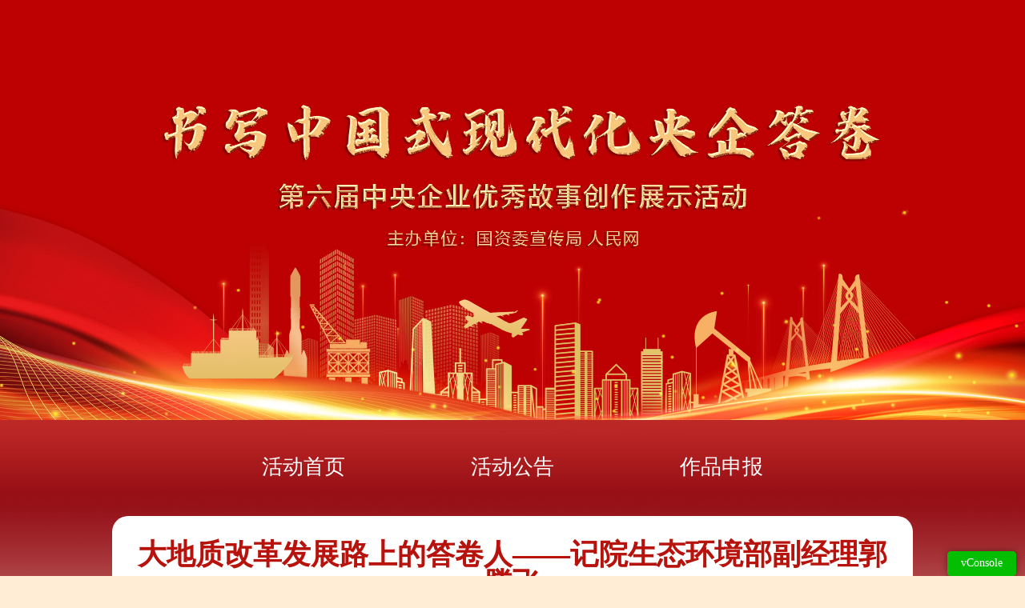

--- FILE ---
content_type: text/html
request_url: http://yqgs.people.com.cn/detail/feature2023.html?article_id=14003
body_size: 8815
content:
<!DOCTYPE html>
<html lang="zh-CN">

<head>
  <meta http-equiv="Content-Type" content="text/html; charset=utf-8" />
  <meta http-equiv="Content-Language" content="utf-8" />
  <meta content="all" name="robots" />
  <title>第六届中央企业优秀故事创作展示活动</title>
  <meta name="renderer" content="webkit">
  <meta http-equiv="X-UA-Compatible" content="IE=edge,chrome=1" />
  <meta name="keywords" content="{TAG_59446_TAG}" />
  <meta name="description" content="第五届中央企业优秀故事创作展示活动" />
  <meta name="catalogs" content="{TAG_83943_TAG}" />
  <meta name="filetype" content="1" />
  <meta name="publishedtype" content="1" />
  <meta name="pagetype" content="2" />
  <meta name="screen-orientation" content="portrait">
  <meta name="x5-orientation" content="portrait">
  <meta name="full-screen" content="yes">
  <meta name="x5-fullscreen" content="true">
  <meta name="browsermode" content="application">
  <meta name="x5-page-mode" content="app">
  <meta name="viewport" content="width=device-width,initial-scale=1.0,minimum-scale=1.0,maximum-scale=1.0">
  <!-- 调用样式表 -->
  <link rel="stylesheet" href="http://yqgs.people.com.cn/detail/static2023/css/default2.css" type="text/css" media="all"
    charset="utf-8" />
  <script src="http://tools.people.com.cn/libs/jquery/1.7.1/jquery-1.7.1.min.js" type="text/javascript"></script>
  <script src="http://people.com.cn/img/MAIN/2018/10/118767/js/lib/vue.2.5.16.min.js" charset="utf-8"></script>
  <script src="http://people.com.cn/img/MAIN/2018/10/118767/js/lib/qrcode.min.js" charset="utf-8"></script>
  <style>
    p {
      text-indent: 2em;
    }

    p img {
      text-align: center;
      display: block;
      margin: 0 auto;
      margin-top: 10px;
      margin-bottom: 10px;
      text-indent: -2em;
    }

    .mobileBanner {
      display: none;
    }

    body {
      background-color: #ffeed5;
    }

    .mask {
      display: none;
      position: fixed;
      width: 100%;
      height: 100vh;
      background: rgba(0, 0, 0, 0.5);
      top: 0;
      left: 0;
      z-index: 99
    }

    .toast {
      position: absolute;
      top: 50%;
      left: 50%;
      transform: translate(-50%, -50%);
      background: #fff;
      border-radius: 10px;
      padding: 50px 30px
    }

    .close {
      position: absolute;
      top: 10px;
      right: 10px;
      width: 36px
    }

    input {
      text-indent: 10px
    }

    .dz {
      text-align: center;

    }

    .vote {
      width: 100px;
      height: 40px;
      display: inline-block;
      padding: 0 10px;
      line-height: 40px;
      background: url(http://yqgs.people.com.cn/detail/static2023/images/red_hand.png) center right 10px no-repeat #fff;
      background-size: 25px;
      border: 1px solid #e1291e;
      border-radius: 15px;
      margin: 10px 0;
      color: #e1291e;
      font-size: 14px;
      text-align: left;
    }

    .vote.active {
      background: url(http://yqgs.people.com.cn/detail/static2023/images/white_hand.png) center right 10px no-repeat #e1291e;
      background-size: 25px;
      margin: 10px 0;
      color: #fff;
      font-size: 14px;
    }

    .ps {
      padding-left: 10px;
      color: #e1291e;
    }

    @media (min-device-width: 320px) and (max-width: 689px),
    (max-device-width: 480px) {
      p img {
        width: 100%;
        height: auto;
      }

      .mobileBanner {
        display: block;
        width: 100%;
      }

      .nav {
        display: inline-block;
        font-size: 12px;
      }

      .erweima {
        width: 200px
      }

      .code input,
      .code #codeImg {
        width: 100%
      }

      .code .toast {
        width: 60%
      }
    }
  </style>

  <style>
    /* 20220522新增 */
    #jianjie span {
      color: #000;

      font-size: 20px !important;
      font-family: 'Microsoft YaHei' !important;
      line-height: 1.8 !important;
      font-weight: normal !important;
      font-style: normal !important;
      text-align: left !important;
    }

    #jianjie p {
      color: #000;
      font-family: 'Microsoft YaHei' !important;
      font-size: 20px !important;
      font-style: normal !important;
      line-height: 1.8 !important;
    }


    .qrpc img {
      width: 100%;
      height: auto;
    }
  </style>

  <link rel="stylesheet" href="https://res.wx.qq.com/open/libs/weui/2.4.1/weui.min.css">
  </link>
  <!-- 调试用的移动端 console -->
  <!-- <script src="https://cdn.jsdelivr.net/npm/eruda"></script> -->
  <!-- <script>eruda.init();</script> -->
  <!-- 公众号 JSSDK -->
  <script src="https://res.wx.qq.com/open/js/jweixin-1.6.0.js"></script>
  <!-- 云开发 Web SDK -->
  <script src="https://res.wx.qq.com/open/js/cloudbase/1.1.0/cloud.js"></script>
  <script src="https://cdn.bootcdn.net/ajax/libs/vConsole/3.3.4/vconsole.min.js"></script>
  <script>
    vConsole = new VConsole();
  </script>
   <script>
    function docReady(fn) {
      if (document.readyState === 'complete' || document.readyState === 'interactive') {
        fn()
      } else {
        document.addEventListener('DOMContentLoaded', fn);
      }
    }

    docReady(async function() {
      var ua = navigator.userAgent.toLowerCase()
      var isWXWork = ua.match(/wxwork/i) == 'wxwork'
      var isWeixin = !isWXWork && ua.match(/MicroMessenger/i) == 'micromessenger'
      var isMobile = false
      var isDesktop = false
      if (navigator.userAgent.match(/(phone|pad|pod|iPhone|iPod|ios|iPad|Android|Mobile|IEMobile)/i)) {
        isMobile = true
      } else {
        isDesktop = true
      }
      console.warn('ua', ua)
      console.warn(ua.match(/MicroMessenger/i) == 'micromessenger')
      var m = ua.match(/MicroMessenger/i)
      console.warn(m && m[0] === 'micromessenger')

      if (isWeixin) {
        var containerEl = document.getElementById('wechat-web-container')
        containerEl && containerEl.classList && containerEl.classList.remove('hidden')
        containerEl &&  containerEl.classList && containerEl.classList.add('full', 'wechat-web-container')

        var launchBtn = document.getElementById('launch-btn')
        var launchBtn2 = document.getElementById('launch-btn')
        launchBtn.addEventListener('ready', function (e) {
          console.log('开放标签 ready')
        })
        launchBtn.addEventListener('launch', function (e) {
          console.log('开放标签 success')
        })
        launchBtn.addEventListener('error', function (e) {
          console.log('开放标签 fail', e.detail)
        })
        launchBtn2.addEventListener('ready', function (e) {
          console.log('开放标签 ready')
        })
        launchBtn2.addEventListener('launch', function (e) {
          console.log('开放标签 success')
        })
        launchBtn2.addEventListener('error', function (e) {
          console.log('开放标签 fail', e.detail)
        })

        wx.config({
          // debug: true, // 调试时可开启
          appId: 'wxbba91afb65fdee90', 
          timestamp: 0, // 必填，填任意数字即可
          nonceStr: 'nonceStr', // 必填 ，填任意非空字符串即可
          signature: 'signature', // 必填，填任意非空字符串即可
          jsApiList: ['chooseImage'], // 安卓上必填一个，随机即可
          openTagList:['wx-open-launch-weapp'], // 填入打开小程序的开放标签名
        })

        console.log('===== wx.config 调用')

      } else if (isDesktop) {
        // 在 pc 上则给提示引导到手机端打开
        var containerEl = document.getElementById('desktop-web-container')
        containerEl.classList && containerEl.classList.remove('hidden')
        containerEl.classList && containerEl.classList.add('full', 'desktop-web-container')
      } else {
        // var containerEl = document.getElementById('public-web-container')
        // containerEl.classList.remove('hidden')
        // containerEl.classList.add('full', 'public-web-container')
        // var c = new cloud.Cloud({
        //   // 必填，表示是未登录模式
        //   identityless: true,
        //   // 资源方 AppID
        //   resourceAppid: 'wxe5f52902cf4de896',
        //   // 资源方环境 ID
        //   resourceEnv: 'postpay-2g5hm2oxbbb721a4',
        // })
        // await c.init()
        // window.c = c

        // var buttonEl = document.getElementById('public-web-jump-button')
        // var buttonLoadingEl = document.getElementById('public-web-jump-button-loading')
        // try {
        //   await openWeapp(() => {
        //     buttonEl.classList.remove('weui-btn_loading')
        //     buttonLoadingEl.classList.add('hidden')
        //   })
        // } catch (e) {
        //   buttonEl.classList.remove('weui-btn_loading')
        //   buttonLoadingEl.classList.add('hidden')
        //   throw e
        // }
      }
    })

    async function openWeapp(onBeforeJump) {
      var c = window.c
      const res = await c.callFunction({
        name: 'public',
        data: {
          action: 'getUrlScheme',
        },
      })
      console.warn(res)
      if (onBeforeJump) {
        onBeforeJump()
      }
      location.href = res.result.openlink
    }
  </script>
  <style>
    .hidden {
      display: none;
    }

    .full {
      position: absolute;
      top: 0;
      bottom: 0;
      left: 0;
      right: 0;
    }

    .public-web-container {
      display: flex;
      flex-direction: column;
      align-items: center;
    }

    .public-web-container p {
      position: absolute;
      top: 40%;
    }

    .public-web-container a {
      position: absolute;
      bottom: 40%;
    }

    .wechat-web-container {
      display: flex;
      flex-direction: column;
      align-items: center;
    }

    .wechat-web-container p {
      position: absolute;
      top: 40%;
    }

    .wechat-web-container wx-open-launch-weapp {
      position: absolute;
      bottom: 40%;
      left: 0;
      right: 0;
      display: flex;
      flex-direction: column;
      align-items: center;
    }

    .desktop-web-container {
      display: flex;
      flex-direction: column;
      align-items: center;
    }

    .desktop-web-container p {
      position: absolute;
      top: 40%;
    }
  </style>
</head>

<body>

  <div class="top"></div>
  <div class="bottom-wrap">
    <ul class="nav w1000">
      <li><a href="http://cpc.people.com.cn/GB/67481/457288/index.html" target="_blank">活动首页</a></li>
      <li><a href="http://cpc.people.com.cn/n1/2023/0417/c457288-32666094.html" target="_blank">活动公告</a></li>
      <li><a href="http://cpc.people.com.cn/GB/67481/457288/457289/index.html" target="_blank">作品申报</a></li>
    </ul>
    <div id="app">
      <div class="blo6 w1000">
        <h3 id="title"></h3>
        <div class="source">
          <span id="danwei"></span>

        </div>
        <div class="content">
          <video style="display: none;height: auto;" id="video" src="" controls="controls" controlslist="nodownload"
            poster=""></video>
          <div id="jianjie"></div>
        </div>
        <div class="dz wechat-web-container">
          <!-- <span class="vote active">点赞</span> -->
           <style>
            .btn-zan {
              background: #f00;
              color: #fff;
              font-size: 24px;
              text-align: center;
              width: 200px;
              height: 50px;
              line-height: 50px;
            }
            .vote {
              /* display: block; */
            }

            .tiaozhuan2 a {
              color: #fff;
            }

            #public-web-jump-button {
              background-color: #f00;
            }
           </style>
          
          
          
            <a class="link-open" href="weixin://dl/business/?appid=wxbba91afb65fdee90&path=pages/layout/layout&query=###&env_version=release">
              <span class="vote active"> 点赞</span>
            </a>
         

          
          <span class="ps">0</span>
        </div>
        <div id="__nc" style="margin-left:auto;margin-right:auto;width:300px;padding-top:20px;">
          <div id="nc"></div>
        </div>
        <div class="mz">
          （免责声明：该展示案例内容系发布单位或个人自主供稿，仅供学习交流使用。）
        </div>
      </div>

      <div class="mask qcode">
        <div class="toast" style="width: 282px;">
          <img class="close" @click="closeQcode" style="display:none"
            src="http://yqgs.people.com.cn/detail/static2023/images/close.png">
          <img class="erweima" style="width: 100%;" src="http://yqgs.people.com.cn/detail/static2023/images/qcode.jpg">
          <div class="qrpc" id="qrpc" style="display: none; width: 100%;margin-bottom: 10px;">

          </div>
          <div class="qrcode-tip">提示：请关注学习大国微信公众号后，返回该页面即可点赞</div>
        </div>
      </div>
    </div>
  </div>

  <script>

  </script>



  <div class="copyright">
    人 民 网 版 权 所 有 ，未 经 书 面 授 权 禁 止 使 用<br>
    Copyright &copy; 1997-2023 by www.people.com.cn. all rights reserved</div>

  <script src="http://www.people.com.cn/img/2016wb/jweixin-1.0.0.js" type="text/javascript"></script>
  <script src="http://people.com.cn/img/MAIN/2018/10/118767/js/lib/wxdata.dynamic.title.js"
    type="text/javascript"></script>
  <script src="http://tools.people.com.cn/css/2010tianrun/webdig_test.js" language="javascript" type="text/javascript"
    sync></script>
  <script type="text/javascript">
    var urls = window.location.href;
    function getSearchString(key) {
      // 获取URL中?之后的字符
      var str = location.search;
      str = str.substring(1, str.length);

      // 以&分隔字符串，获得类似name=xiaoli这样的元素数组
      var arr = str.split("&");
      var obj = new Object();

      // 将每一个数组元素以=分隔并赋给obj对象
      for (var i = 0; i < arr.length; i++) {
        var tmp_arr = arr[i].split("=");
        obj[decodeURIComponent(tmp_arr[0])] = decodeURIComponent(tmp_arr[1]);
      }
      return obj[key];
    }
    let id = getSearchString('article_id');
    window.id = id
    // let id = 2657;
    console.log('投票ID:' + id)

    // id映射值
    var companyMap = {
      "中国核工业集团有限公司": 1,
      "中国航天科技集团有限公司": 2,
      "中国航天科工集团有限公司": 3,
      "中国航空工业集团有限公司": 4,
      "中国船舶集团有限公司": 5,
      "中国兵器工业集团有限公司": 6,
      "中国兵器装备集团有限公司": 7,
      "中国电子科技集团有限公司": 8,
      "中国航空发动机集团有限公司": 9,
      "中国融通资产管理集团有限公司": 10,
      "中国石油天然气集团有限公司": 11,
      "中国石油化工集团有限公司": 12,
      "中国海洋石油集团有限公司": 13,
      "国家石油天然气管网集团有限公司": 14,
      "国家电网有限公司": 15,
      "中国南方电网有限责任公司": 16,
      "中国华能集团有限公司": 17,
      "中国大唐集团有限公司": 18,
      "中国华电集团有限公司": 19,
      "国家电力投资集团有限公司": 20,
      "中国长江三峡集团有限公司": 21,
      "国家能源投资集团有限责任公司": 22,
      "中国电信集团有限公司": 23,
      "中国联合网络通信集团有限公司": 24,
      "中国移动通信集团有限公司": 25,
      "中国卫星网络集团有限公司": 26,
      "中国电子信息产业集团有限公司": 27,
      "中国第一汽车集团有限公司": 28,
      "东风汽车集团有限公司": 29,
      "中国一重集团有限公司": 30,
      "中国机械工业集团有限公司": 31,
      "哈尔滨电气集团有限公司": 32,
      "中国东方电气集团有限公司": 33,
      "鞍钢集团有限公司": 34,
      "中国宝武钢铁集团有限公司": 35,
      "中国矿产资源集团有限公司": 36,
      "中国铝业集团有限公司": 37,
      "中国远洋海运集团有限公司": 38,
      "中国航空集团有限公司": 39,
      "中国东方航空集团有限公司": 40,
      "中国南方航空集团有限公司": 41,
      "中国中化控股有限责任公司": 42,
      "中粮集团有限公司": 43,
      "中国五矿集团有限公司": 44,
      "中国通用技术（集团）控股有限责任公司": 45,
      "中国建筑集团有限公司": 46,
      "中国储备粮管理集团有限公司": 47,
      "中国南水北调集团有限公司": 48,
      "国家开发投资集团有限公司": 49,
      "招商局集团有限公司": 50,
      "华润（集团）有限公司": 51,
      "中国旅游集团有限公司[香港中旅（集团）有限公司]": 52,
      "中国商用飞机有限责任公司": 53,
      "中国节能环保集团有限公司": 54,
      "中国国际工程咨询有限公司": 55,
      "中国诚通控股集团有限公司": 56,
      "中国中煤能源集团有限公司": 57,
      "中国煤炭科工集团有限公司": 58,
      "中国机械科学研究总院集团有限公司": 59,
      "中国钢研科技集团有限公司": 60,
      "中国化学工程集团有限公司": 61,
      "中国盐业集团有限公司": 62,
      "中国建材集团有限公司": 63,
      "中国有色矿业集团有限公司": 64,
      "中国稀土集团有限公司": 65,
      "中国有研科技集团有限公司": 66,
      "矿冶科技集团有限公司": 67,
      "中国国际技术智力合作集团有限公司": 68,
      "中国建筑科学研究院有限公司": 69,
      "中国中车集团有限公司": 70,
      "中国铁路通信信号集团有限公司": 71,
      "中国铁路工程集团有限公司": 72,
      "中国铁道建筑集团有限公司": 73,
      "中国交通建设集团有限公司": 74,
      "中国信息通信科技集团有限公司": 75,
      "中国农业发展集团有限公司": 76,
      "中国林业集团有限公司": 77,
      "中国医药集团有限公司": 78,
      "中国保利集团有限公司": 79,
      "中国建设科技有限公司": 80,
      "中国冶金地质总局": 81,
      "中国煤炭地质总局": 82,
      "新兴际华集团有限公司": 83,
      "中国民航信息集团有限公司": 84,
      "中国航空油料集团有限公司": 85,
      "中国航空器材集团有限公司": 86,
      "中国电力建设集团有限公司": 87,
      "中国能源建设集团有限公司": 88,
      "中国安能建设集团有限公司": 89,
      "中国黄金集团有限公司": 90,
      "中国广核集团有限公司": 91,
      "中国华录集团有限公司": 92,
      "华侨城集团有限公司": 93,
      "南光（集团）有限公司[中国南光集团有限公司]": 94,
      "中国电气装备集团有限公司": 95,
      "中国物流集团有限公司": 96,
      "中国国新控股有限责任公司": 97,
      "中国检验认证（集团）有限公司": 98,
      "中国铁塔股份有限公司": 99,
      "中国汽车技术研究中心有限公司": 100
    }

    

    var links = location.href.split('&token=')
    if (links && links.length > 1) {
      links = links[0]
    } else {
      links = location.href
    }


    var wxData = {}
    $.ajax({
      //请求方式
      type: "GET",
      dataType: "JSON",
      async: false,
      //请求地址
      url: "http://feature.people.com.cn/api/articles?article_id=" + id,
      //请求成功
      success: function (res) {
        console.log('获取文章内容：', res);
        if (res.message == "success") {
          $("#title").html(res.data.title);
          // $("#zuozhe").html(res.data.author);
          $("#danwei").html(res.data.company);
          $("#jianjie").html(res.data.content);

          $(".ps").html(res.data.like_num)

          // 修改id
          var miniURL = $('.link-open').attr('href').replace('###', encodeURIComponent('article_id=' + id + '&institution_id=' + companyMap[res.data.company]))
          $('.link-open').attr('href', miniURL)
          console.log('修改miniURL', miniURL)


          wxData = {
            "imgUrl": "http://www.people.com.cn/img/2016wb/images/logo_share.jpg",
            "link": links,
            "title": res.data.title + "——" + res.data.company,
            "desc": "第六届中央企业优秀故事创作展示活动"
          };
          setShareData()
          console.log('微信分享代码成功', wxData)
          if (res.data.video) {
            $('#video').attr('src', res.data.video).attr('poster', res.data.cover).show()
          }
        }
      },
      //请求失败，包含具体的错误信息
      error: function (e) {
        console.log(e.status);
        console.log(e.responseText);
      }
    });

    var key = ""
    var flag = ""
    var count = 3
    $(".close").click(function () {
      $(".qcode").hide()
    })
    var regTk = /token=(.*)/i.exec(location.href)
    var tk = ''
    var isPC = !/android|iPhone/i.test(navigator.userAgent)
    var todayDate = new Date()
    var dateStr = todayDate.getFullYear() + '_' + (todayDate.getMonth() + 1) + '_' + todayDate.getDate() + '_token'

    if (regTk) {
      tk = regTk[1]
      window.__token = tk
      localStorage[dateStr] = tk
    } else {
      // 没有受权直接跳转到受权
      if (confirm('未授权，点击确定进行授权')) {
        window.location.href = 'http://feature.people.com.cn/newwechat/auth/yqgs2023/' + window.id
      }

    }

    if (localStorage[dateStr] && localStorage[dateStr].length > 10) {
      tk = localStorage[dateStr]
      window.__token = tk
      console.log('本地缓存已存在')
    }

    $(".vote").click(function () {

      return;
      if (!isPC) {
        if (!tk) {
          window.location.href = 'http://feature.people.com.cn/newwechat/auth/yqgs2023/' + window.id
          return
        }
      } else {

        $('#qrpc').html('').show()
        $('.erweima').hide()
        $(".qcode").show()
        $('.qrcode-tip').html('请使用微信扫描本文二维码进行点赞或分享')
        var qrcode = new QRCode($('#qrpc').get(0), {
          width: 400,
          height: 400
        })
        qrcode.makeCode(links)
        setTimeout(function () {
          $(".qcode .close").show()
        }, 2000)
        return
      }
      // flag = localStorage.getItem("flag")
      console.log(flag)
      if (!flag && isPC) {
        $(".qcode").show()
        var timer = setInterval(function () {
          count--
          if (count == 0) {
            clearInterval(timer)
            $(".qcode .close").show()
          }
        }, 1000)
        localStorage.setItem("flag", 1)
        return
      }
      toupiao()
      // var params = 'a=' + getNVCVal()
      // console.log(params)
      // yourRegisterRequest('http://cf.aliyun.com/nvc/nvcAnalyze.jsonp', params)

    })

    var ncData = null


    window.NVC_Opt = {
      //无痕配置 && 滑动验证、刮刮卡、问答验证码通用配置
      appkey: 'FFFF0N0000000000A3BC',
      scene: 'nvc_other_h5',
      isH5: true,
      popUp: false,
      renderTo: '#nc',
      nvcCallback: function (data) {
        ncData = data
        console.log('nvc初始化OK了', data)


        //var params = 'a=' + data
        //that.yourRegisterRequest('http://cf.aliyun.com/nvc/nvcAnalyze.jsonp', params,that.id)
        // data为getNVCVal()的值，此函数为二次验证滑动或者刮刮卡通过后的回调函数
        // data跟业务请求一起上传，由后端请求AnalyzeNvc接口，接口会返回100或者900
      },
      trans: { "key1": "code0", "nvcCode": 400 },
      language: "cn",
      //滑动验证长度配置
      customWidth: 300,
      //刮刮卡配置项
      width: 300,
      height: 100,
      elements: [
        '//img.alicdn.com/tfs/TB17cwllsLJ8KJjy0FnXXcFDpXa-50-74.png',
        '//img.alicdn.com/tfs/TB17cwllsLJ8KJjy0FnXXcFDpXa-50-74.png'
      ],
      bg_back_prepared: '//img.alicdn.com/tps/TB1skE5SFXXXXb3XXXXXXXXXXXX-100-80.png',
      bg_front: '[data-uri]',
      obj_ok: '//img.alicdn.com/tfs/TB1rmyTltfJ8KJjy0FeXXXKEXXa-50-74.png',
      bg_back_pass: '//img.alicdn.com/tfs/TB1KDxCSVXXXXasXFXXXXXXXXXX-100-80.png',
      obj_error: '//img.alicdn.com/tfs/TB1q9yTltfJ8KJjy0FeXXXKEXXa-50-74.png',
      bg_back_fail: '//img.alicdn.com/tfs/TB1w2oOSFXXXXb4XpXXXXXXXXXX-100-80.png',
      upLang: {
        "cn": {
          _ggk_guide: "请在屏幕上滑动，刮出两面盾牌",
          _ggk_success: "恭喜您成功刮出盾牌<br/>继续下一步操作吧",
          _ggk_loading: "加载中",
          _ggk_fail: ['呀，盾牌不见了<br/>请', "javascript:NoCaptcha.reset()", '再来一次', '或', "http://survey.taobao.com/survey/QgzQDdDd?token=%TOKEN", '反馈问题'],
          _ggk_action_timeout: ['我等得太久啦<br/>请', "javascript:NoCaptcha.reset()", '再来一次', '或', "http://survey.taobao.com/survey/QgzQDdDd?token=%TOKEN", '反馈问题'],
          _ggk_net_err: ['网络实在不给力<br/>请', "javascript:NoCaptcha.reset()", '再来一次', '或', "http://survey.taobao.com/survey/QgzQDdDd?token=%TOKEN", '反馈问题'],
          _ggk_too_fast: ['您刮得太快啦<br/>请', "javascript:NoCaptcha.reset()", '再来一次', '或', "http://survey.taobao.com/survey/QgzQDdDd?token=%TOKEN", '反馈问题']
        }
      }
    }

    function vote1(id) {
      var params = getNVCVal()
      voteHandle(id, params)
      console.log('获取到参数了', params)
    }

    function voteHandle(id, params) {

      $.ajax({
        type: 'POST',
        dataType: 'json',
        url: 'http://feature.people.com.cn/api/vote',
        headers: { NVCVAL: params, Authorization: "Bearer " + window.__token },
        data: { id: id, project: "yqgs2023" },
        complete: function (jqxhr, txt_status) {
          if (jqxhr.status == 401) {
            alert('登录信息已失效，需重新登录')
            window.__token = ''
            localStorage[dateStr] = ''
            window.location.href = 'http://feature.people.com.cn/newwechat/auth/yqgs2023/' + id
          }
        },

        success: (res) => {
          if (res.message == 200) {

            alert(res.data)

          } else if (res.message == 226) {
            // alert('扫码关注“学习大国”微信公众号之后，刷新页面可点赞~')
            $(".qcode").show()
            $(".qcode .close").show()

          } else {
            alert(res.data)
          }

        },
      }).fail(function (err) {
        //hqtoken();
        alert("投票失败，请稍后再试")
        console.log("err", err)
      })
    }


    function toupiao() {

      vote1(window.id)


    }




  </script>

  <script src="//g.alicdn.com/sd/nvc/1.1.112/guide.js"></script>



</body>

</html>

--- FILE ---
content_type: text/html;charset=ISO-8859-1
request_url: http://wx-api.people.com.cn/weixin/JS.js?url=http%3A%2F%2Fyqgs.people.com.cn%2Fdetail%2Ffeature2023.html%3Farticle_id%3D14003
body_size: 283
content:
var peopleWXConfig = {debug: false,appId: 'wxe9121b636db7c039',timestamp: '1769079295',nonceStr: 'people',signature: 'bf2873c218c94b430be0dca865435037ee98b2b4',jsApiList: []};

--- FILE ---
content_type: text/css
request_url: http://yqgs.people.com.cn/detail/static2023/css/default2.css
body_size: 2630
content:
body {
    padding: 0;
    margin: 0;
    font: normal 16px/180% 'Helvetica,Arial,Verdana';
    color: #333;
    background: #fff
}

h1, h2, h3, h4, h5, h6, hr, p, blockquote, dl, dt, dd, ul, ol, li, pre, form, button, input, textarea, th, td {
    margin: 0;
    padding: 0
}

div {
    margin: 0 auto;
    text-align: left;
    font: normal 16px/180% 'Helvetica,Arial,Verdana'
}

a:link, a:visited {
    color: #000;
    text-decoration: none
}

a:hover {
    color: #3b84cc;
    text-decoration: none
}

img {
    border: none
}

ol, ul, li {
    list-style: none
}

i {
    font-style: normal
}

input, img {
    vertical-align: middle
}

input[type="button"], input[type="submit"] {
    vertical-align: middle;
    cursor: pointer
}

article, aside, dialog, footer, header, section, footer, nav, figure, menu {
    display: block;
    margin: 0 auto
}

.clearfix:before, .clearfix:after {
    content: "";
    display: table
}

.clearfix:after {
    clear: both;
    overflow: hidden
}

.clearfix {
    zoom: 1
}

.clear {
    clear: both
}

input[type=button], input[type=submit], input[type=text], input[type=password] {
    -webkit-appearance: none;
    outline: none
}



body {
    background: url(../images/top2023.jpg) top center no-repeat #feeddf;
    background-size: 100% auto;
}

.top {
    height: 41vw;
}

.w1000 {
    width: 1000px;
    margin: 0 auto
}

.left {
    float: left
}

.right {
    float: right
}

.nav {
    overflow: hidden;
    border-radius: 30px;
    padding: 0 100px;
    box-sizing: border-box;
    cursor: pointer;
    font-size: 26px;
    text-align: center;
    height: 90px;
    padding-top: 40px;
}

.nav li {
    display: inline-block;
    vertical-align: middle;
    color: #fff;
    text-align: center;
    margin-left: 100px;
}
.nav li:first-child {
    margin-left: 0;
}

.nav li a {
    display: inline-block;
    padding: 5px 25px;
}



.nav li a:hover {
    background: #f4d7b9;
    color: #b12120;
    border-radius: 8px;
}

.nav li a {
    color: #fff
}

.blo1, .blo2, .zp {
    background: #fff
}

.blo1 {
    padding: 30px;
    box-sizing: border-box;
    margin-top: 30px;
    overflow: hidden;
    border-radius: 20px
}

.blo1 .swiper-container {
    width: 530px;
    float: left;
    position: relative
}

.blo1 .swiper-container p {
    position: absolute;
    bottom: 0;
    color: #fff;
    width: 100%;
    line-height: 50px;
    text-align: center;
    background: rgba(0, 0, 0, 0.1)
}

.blo1 .news {
    width: 370px;
    float: right
}

.blo2 {
    padding: 30px;
    box-sizing: border-box;
    border-radius: 20px;
    margin-top: 40px
}

#certify {
    position: relative;
    width: 940px;
    margin: 0 auto
}

#certify .swiper-container {
    margin-bottom: 20px
}

#certify .swiper-slide {
    width: 500px
}

#certify .swiper-slide img {
    display: block
}

#certify .swiper-slide p {
    padding-top: 0;
    text-align: center;
    color: #636363
}

#certify .swiper-slide .shuoming {
    display: none
}

#certify .swiper-slide.swiper-slide-active .shuoming {
    display: block
}

#certify .swiper-button-prev {
    background: url(../images/left.png) no-repeat;
    outline: none
}

#certify .swiper-button-next {
    background: url(../images/right.png) no-repeat;
    outline: none
}

.blo3 {
    margin-top: 40px;
    overflow: hidden
}

.blo3 .tab {
    overflow: hidden;
    text-align: center;
    display: flex;
    flex-direction: row;
    align-items: center;
    justify-content: center
}

.blo3 .tab li {
    float: left;
    background: #e1291e;
    height: 60px;
    width: 220px;
    text-align: center;
    color: #fff;
    margin: 0 5px;
    line-height: 1;
    border-radius: 20px 20px 0 0;
    display: flex;
    flex-direction: row;
    align-items: center;
    justify-content: center;
    cursor: pointer
}

.blo3 .tab .active {
    background: #ffd7bc;
    color: #b7120b
}

.blo3 .zp {
    border-radius: 20px;
    overflow: hidden;
    padding: 30px;
    box-sizing: border-box
}

.blo3 .title {
    overflow: hidden
}

.blo3 .lists {
    overflow: hidden;
    margin-bottom: 80px
}

.blo3 .lists li {
    float: left;
    margin-right: 20px;
    width: 300px;
    height: 350px
}

.blo3 .lists li .cover {
    width: 300px;
    height: 200px
}

.blo3 .lists li:nth-child(3n) {
    margin-right: 0
}

.blo3 .lists .dz {
    text-align: center
}

.blo3 .lists .dz .vote {
    width: 100px;
    height: 40px;
    display: inline-block;
    padding: 0 10px;
    line-height: 40px;
    background: url(../images/red_hand.png) center right 10px no-repeat #fff;
    background-size: 25px;
    border: 1px solid #e1291e;
    border-radius: 15px;
    margin: 10px 0;
    color: #e1291e;
    font-size: 14px;
    text-align: left
}

.blo3 .lists .dz .vote.active {
    background: url(../images/white_hand.png) center right 10px no-repeat #e1291e;
    background-size: 25px;
    margin: 10px 0;
    color: #fff;
    font-size: 14px
}

.blo3 .lists .dz .ps {
    padding-left: 10px;
    color: #e1291e
}

.blo3 h3 {
    float: left
}

.blo3 input {
    height: 36px;
    line-height: 36px;
    width: 200px;
    background: none;
    border-radius: 10px;
    border: 1px solid #636363;
    padding-left: 10px;
    margin-right: 15px
}

.copyright {
    width: 100%;
    text-align: center;
    padding: 100px 0
}

h2 {
    text-align: center;
    color: #b7120b;
    font-size: 42px;
    line-height: 1;
    margin-bottom: 30px
}

h3 {
    color: #b7120b;
    font-size: 36px;
    margin-bottom: 30px;
    line-height: 1
}

.mobileBanner {
    display: none
}

.blo4 {
    border-radius: 20px;
    padding: 30px;
    box-sizing: border-box;
    background: #fff;
    margin-top: 30px
}

.blo4 h3 {
    border-bottom: 1px solid #efefef;
    line-height: 1;
    padding-bottom: 20px;
    margin-bottom: 0
}

.blo4 ul {
    padding: 40px 20px
}

.blo4 ul li {
    margin-bottom: 40px;
    overflow: hidden
}

.blo4 ul li img {
    float: left
}

.blo4 ul li .text {
    float: left;
    width: 500px;
    margin-left: 50px
}

.blo4 ul li .text h4 {
    font-size: 22px;
    line-height: 140%;
    padding-bottom: 10px
}

.blo5 {
    border-radius: 20px;
    padding: 30px;
    box-sizing: border-box;
    background: #fff;
    margin-top: 30px
}

.blo5 h3 {
    border-bottom: 1px solid #efefef;
    line-height: 1;
    padding-bottom: 20px;
    margin-bottom: 0
}

.blo5 ul {
    padding: 30px 0
}

.blo5 li {
    line-height: 40px;
    position: relative;
    padding-left: 20px;
    color: #3c2423;
    font-size: 18px
}

.blo5 li a {
    color: #3c2423
}

.blo5 li:before {
    content: "";
    position: absolute;
    left: 0;
    top: 50%;
    background: #b7120b;
    width: 4px;
    height: 4px;
    border-radius: 50%;
    transform: translateY(-50%)
}

.blo6 {
    border-radius: 20px;
    padding: 30px;
    box-sizing: border-box;
    background: #fff;
    margin-top: 30px
}

.blo6 h3 {
    text-align: center;
    margin-bottom: 0;
    padding-bottom: 20px
}

.blo6 .content {
    text-align: center
}

.blo6 .source {
    margin-bottom: 20px;
    padding-bottom: 10px;
    border-bottom: 1px solid #eee;
    text-align: center
}

.blo6 .source #danwei {
    padding-right: 10px
}

.blo6 #jianjie {
    text-align: left;
    margin-top: 20px
}

.blo6 video {
    width: 400px
}

.blo6 .mz {
    text-align: center;
    margin-top: 30px
}

.mobile-title {
    display: none
}

.pc-title {
    display: block
}

@media (min-device-width: 320px) and (max-width: 689px), (max-device-width: 480px) {
    body {
        background-size: 125vw auto;
    }

    .top {
        height: 49vw;
    }

    .mobileBanner {
        display: block;
        width: 100%
    }

    .w1000 {
        width: 100%
    }

    .nav {

        display: block;
        font-size: 14px;
        width: 100%;
        height: 10vw;
        padding: 0;
        padding-top: 2vw;
    }


    .nav li {
        margin-left: 2vw;
    }

    .nav li a {
        padding: 5px 1px;
    }

    .blo1 {
        padding: 20px;
        box-sizing: border-box;
        margin-top: 30px;
        overflow: hidden;
        border-radius: 20px;
        display: none
    }

    .blo1 .swiper-container {
        width: 100%;
        float: none
    }

    .blo1 .swiper-container img {
        width: 100%
    }

    .blo1 .news {
        width: 100%;
        float: none;
        margin-top: 20px
    }

    .blo2 {
        padding: 20px;
        box-sizing: border-box;
        border-radius: 20px;
        margin-top: 20px;
        display: none
    }

    .blo2 h3 {
        text-align: center
    }

    #certify {
        position: relative;
        width: 100%;
        margin: 0 auto
    }

    #certify .swiper-container {
        margin-bottom: 20px
    }

    #certify .swiper-slide {
        width: 100%;
        height: auto
    }

    #certify .swiper-slide img {
        width: 100%;
        height: auto
    }

    #certify .swiper-slide p {
        padding-top: 0;
        text-align: center;
        color: #636363
    }

    #certify .swiper-slide .shuoming {
        display: none
    }

    #certify .swiper-slide.swiper-slide-active .shuoming {
        display: block
    }

    #certify .swiper-button-prev {
        background: url(../images/left.png) no-repeat;
        outline: none
    }

    #certify .swiper-button-next {
        background: url(../images/right.png) no-repeat;
        outline: none
    }

    .blo3 {
        margin-top: 0px;
        background: #fff;
        margin-top: 30px;
        padding-top: 30px;
        border-radius: 20px 20px 0 0
    }

    .blo3 .bza {
        padding: 0 30px 30px
    }

    .blo3 .tab {
        overflow: hidden;
        text-align: center;
        display: flex;
        flex-direction: column;
        align-items: center;
        justify-content: center
    }

    .blo3 .tab li {
        float: left;
        background: #e1291e;
        height: 60px;
        width: 85%;
        text-align: center;
        color: #fff;
        margin: 0 1%;
        line-height: 1;
        border-radius: 10px;
        display: flex;
        flex-direction: row;
        align-items: center;
        justify-content: center;
        cursor: pointer;
        font-size: 14px;
        margin-bottom: 10px
    }

    .blo3 .zp {
        border-radius: 20px;
        overflow: hidden;
        padding: 30px;
        box-sizing: border-box
    }

    .blo3 .title {
        overflow: hidden
    }

    .blo3 .title .search {
        float: none;
        text-align: center
    }

    .blo3 .lists {
        overflow: hidden;
        margin-top: 20px
    }

    .blo3 .lists li {
        float: none;
        margin-right: 0px;
        margin-top: 10px
    }

    .blo3 .lists li img {
        width: 100%
    }

    .blo3 .lists li:nth-child(3n) {
        margin-right: 0
    }

    .blo3 h3 {
        float: none;
        text-align: center
    }

    .blo3 input {
        height: 36px;
        line-height: 36px;
        width: 200px;
        background: none;
        border-radius: 10px;
        border: 1px solid #636363;
        padding-left: 10px;
        margin-right: 15px
    }

    .blo4 {
        padding: 20px
    }

    .blo4 h3 {
        font-size: 20px
    }

    .blo4 ul li {
        font-size: 16px;
        line-height: 170%;
        padding-left: 0px;
        display: flex;
        flex-direction: column;
        align-items: center;
        justify-content: center
    }

    .blo4 ul li .text {
        margin-left: 0;
        padding-left: 0;
        width: 100%;
        margin-top: 10px
    }

    .blo4 ul li .text h4 {
        font-size: 16px;
        line-height: 160%
    }

    .blo5 {
        padding: 20px
    }

    .blo5 h3 {
        font-size: 20px
    }

    .blo5 li {
        font-size: 16px;
        line-height: 170%;
        padding-left: 15px
    }

    .blo6 {
        border-radius: 20px;
        padding: 30px;
        box-sizing: border-box;
        background: #fff;
        margin-top: 10px
    }

    .blo6 h3 {
        text-align: center;
        font-size: 20px;
        line-height: 150%
    }

    .blo6 .content {
        text-align: center
    }

    .blo6 .content video {
        width: 100%
    }

    .blo6 p {
        text-align: left;
        text-indent: 2em;
        margin-top: 20px
    }

    h2, h3 {
        font-size: 20px;
        margin-bottom: 20px
    }

    .mobile-title {
        display: block
    }

    .pc-title {
        display: none
    }

    .copyright {
        font-size: 12px
    }
}



.bottom-wrap {
    background: url(../images/bg-nav.jpg) top center no-repeat;
    background-size: 100% 533px;
}


--- FILE ---
content_type: application/x-javascript
request_url: https://res.wx.qq.com/open/js/cloudbase/1.1.0/cloud.js
body_size: 352549
content:
!function(e,t){for(var n in t)e[n]=t[n]}(window,function(e){var t={};function n(r){if(t[r])return t[r].exports;var i=t[r]={i:r,l:!1,exports:{}};return e[r].call(i.exports,i,i.exports,n),i.l=!0,i.exports}return n.m=e,n.c=t,n.d=function(e,t,r){n.o(e,t)||Object.defineProperty(e,t,{enumerable:!0,get:r})},n.r=function(e){"undefined"!=typeof Symbol&&Symbol.toStringTag&&Object.defineProperty(e,Symbol.toStringTag,{value:"Module"}),Object.defineProperty(e,"__esModule",{value:!0})},n.t=function(e,t){if(1&t&&(e=n(e)),8&t)return e;if(4&t&&"object"==typeof e&&e&&e.__esModule)return e;var r=Object.create(null);if(n.r(r),Object.defineProperty(r,"default",{enumerable:!0,value:e}),2&t&&"string"!=typeof e)for(var i in e)n.d(r,i,function(t){return e[t]}.bind(null,i));return r},n.n=function(e){var t=e&&e.__esModule?function(){return e.default}:function(){return e};return n.d(t,"a",t),t},n.o=function(e,t){return Object.prototype.hasOwnProperty.call(e,t)},n.p="",n(n.s=74)}([function(e,t,n){"use strict";n.d(t,"c",function(){return i}),n.d(t,"a",function(){return o}),n.d(t,"b",function(){return a}),n.d(t,"d",function(){return s}),n.d(t,"g",function(){return u}),n.d(t,"e",function(){return c}),n.d(t,"f",function(){return f});
/*! *****************************************************************************
Copyright (c) Microsoft Corporation.

Permission to use, copy, modify, and/or distribute this software for any
purpose with or without fee is hereby granted.

THE SOFTWARE IS PROVIDED "AS IS" AND THE AUTHOR DISCLAIMS ALL WARRANTIES WITH
REGARD TO THIS SOFTWARE INCLUDING ALL IMPLIED WARRANTIES OF MERCHANTABILITY
AND FITNESS. IN NO EVENT SHALL THE AUTHOR BE LIABLE FOR ANY SPECIAL, DIRECT,
INDIRECT, OR CONSEQUENTIAL DAMAGES OR ANY DAMAGES WHATSOEVER RESULTING FROM
LOSS OF USE, DATA OR PROFITS, WHETHER IN AN ACTION OF CONTRACT, NEGLIGENCE OR
OTHER TORTIOUS ACTION, ARISING OUT OF OR IN CONNECTION WITH THE USE OR
PERFORMANCE OF THIS SOFTWARE.
***************************************************************************** */
var r=function(e,t){return(r=Object.setPrototypeOf||{__proto__:[]}instanceof Array&&function(e,t){e.__proto__=t}||function(e,t){for(var n in t)t.hasOwnProperty(n)&&(e[n]=t[n])})(e,t)};function i(e,t){function n(){Object.defineProperty(this,"constructor",{value:e})}r(e,t),e.prototype=null===t?Object.create(t):(n.prototype=t.prototype,new n)}var o=function(){return(o=Object.assign||function(e){for(var t,n=1,r=arguments.length;n<r;n++)for(var i in t=arguments[n])Object.prototype.hasOwnProperty.call(t,i)&&(e[i]=t[i]);return e}).apply(this,arguments)};function a(e,t,n,r){return new(n||(n=Promise))(function(i,o){function a(e){try{u(r.next(e))}catch(e){o(e)}}function s(e){try{u(r.throw(e))}catch(e){o(e)}}function u(e){e.done?i(e.value):function(e){return e instanceof n?e:new n(function(t){t(e)})}(e.value).then(a,s)}u((r=r.apply(e,t||[])).next())})}function s(e,t){var n,r,i,o,a={label:0,sent:function(){if(1&i[0])throw i[1];return i[1]},trys:[],ops:[]};return o={next:s(0),throw:s(1),return:s(2)},"function"==typeof Symbol&&(o[Symbol.iterator]=function(){return this}),o;function s(o){return function(s){return function(o){if(n)throw new TypeError("Generator is already executing.");for(;a;)try{if(n=1,r&&(i=2&o[0]?r.return:o[0]?r.throw||((i=r.return)&&i.call(r),0):r.next)&&!(i=i.call(r,o[1])).done)return i;switch(r=0,i&&(o=[2&o[0],i.value]),o[0]){case 0:case 1:i=o;break;case 4:return a.label++,{value:o[1],done:!1};case 5:a.label++,r=o[1],o=[0];continue;case 7:o=a.ops.pop(),a.trys.pop();continue;default:if(!(i=(i=a.trys).length>0&&i[i.length-1])&&(6===o[0]||2===o[0])){a=0;continue}if(3===o[0]&&(!i||o[1]>i[0]&&o[1]<i[3])){a.label=o[1];break}if(6===o[0]&&a.label<i[1]){a.label=i[1],i=o;break}if(i&&a.label<i[2]){a.label=i[2],a.ops.push(o);break}i[2]&&a.ops.pop(),a.trys.pop();continue}o=t.call(e,a)}catch(e){o=[6,e],r=0}finally{n=i=0}if(5&o[0])throw o[1];return{value:o[0]?o[1]:void 0,done:!0}}([o,s])}}}function u(e){var t="function"==typeof Symbol&&Symbol.iterator,n=t&&e[t],r=0;if(n)return n.call(e);if(e&&"number"==typeof e.length)return{next:function(){return e&&r>=e.length&&(e=void 0),{value:e&&e[r++],done:!e}}};throw new TypeError(t?"Object is not iterable.":"Symbol.iterator is not defined.")}function c(e,t){var n="function"==typeof Symbol&&e[Symbol.iterator];if(!n)return e;var r,i,o=n.call(e),a=[];try{for(;(void 0===t||t-- >0)&&!(r=o.next()).done;)a.push(r.value)}catch(e){i={error:e}}finally{try{r&&!r.done&&(n=o.return)&&n.call(o)}finally{if(i)throw i.error}}return a}function f(){for(var e=[],t=0;t<arguments.length;t++)e=e.concat(c(arguments[t]));return e}},function(e,t,n){"use strict";n.d(t,"b",function(){return s}),n.d(t,"e",function(){return u}),n.d(t,"g",function(){return c}),n.d(t,"c",function(){return f}),n.d(t,"f",function(){return l}),n.d(t,"a",function(){return d}),n.d(t,"d",function(){return h});var r=n(0),i=n(2),o=n(10),a=n(3),s=function(e){function t(t){var n=e.call(this,t.errMsg)||this;return n.errCode=-1,Object.defineProperties(n,{message:{get:function(){return"errCode: "+this.errCode+" "+(a.a[this.errCode]||"")+" | errMsg: "+this.errMsg},set:function(e){this.errMsg=e}}}),n.errCode=t.errCode||-1,n.errMsg=t.errMsg,n}return Object(r.c)(t,e),Object.defineProperty(t.prototype,"message",{get:function(){return"errCode: "+this.errCode+" | errMsg: "+this.errMsg},set:function(e){this.errMsg=e},enumerable:!1,configurable:!0}),t}(Error);function u(e){return e&&e instanceof Error&&Object(i.k)(e.errMsg)}function c(e,t){if(e&&u(e))return e;var n=function(e,t){if(void 0===t&&(t=""),e){if(u(e))return t&&(e.errMsg+="; "+t),e;var n=e?e.errCode:void 0,r=(e&&e.errMsg||e.toString()||"unknown error")+"; "+t;return new s({errCode:n,errMsg:r})}return new s({errMsg:t})}(e,"at "+t+" api; ");return n.errMsg=Object(o.a)(t,n.errMsg),n}var f=function(e){function t(t,n){var r=e.call(this,t)||this;return r.type="timeout",r.generic=!0,r.payload=n,r}return Object(r.c)(t,e),t}(Error),l=function(e){return"timeout"===e.type},d=function(e){function t(t,n){var r=e.call(this,t)||this;return r.type="cancelled",r.generic=!0,r.payload=n,r}return Object(r.c)(t,e),t}(Error),h=function(e){return"cancelled"===e.type}},function(e,t,n){"use strict";n.d(t,"a",function(){return r}),n.d(t,"g",function(){return i}),n.d(t,"k",function(){return o}),n.d(t,"f",function(){return a}),n.d(t,"i",function(){return s}),n.d(t,"d",function(){return u}),n.d(t,"b",function(){return c}),n.d(t,"c",function(){return f}),n.d(t,"j",function(){return l}),n.d(t,"e",function(){return d}),n.d(t,"h",function(){return h});var r=function(e){return Object.prototype.toString.call(e).slice(8,-1).toLowerCase()},i=function(e){return"object"===r(e)},o=function(e){return"string"===r(e)},a=function(e){return"number"===r(e)},s=function(e){return"promise"===r(e)},u=function(e){return"function"==typeof e},c=function(e){return Array.isArray(e)},f=function(e){return"date"===r(e)},l=function(e){return"regexp"===r(e)},d=function(e){return e&&"symbol"===r(e._internalType)},h=function(e){if("object"!=typeof e||null===e)return!1;for(var t=e;null!==Object.getPrototypeOf(t);)t=Object.getPrototypeOf(t);return Object.getPrototypeOf(e)===t}},function(e,t,n){"use strict";n.d(t,"a",function(){return r});var r={"-1":"",UNKNOWN_ERROR:-1,"-401001":"api permission denied",SDK_API_PERMISSION_DENIED:-401001,"-401002":"api parameter error",SDK_API_PARAMETER_ERROR:-401002,"-401003":"api parameter type error",SDK_API_PARAMETER_TYPE_ERROR:-401003,"-402001":"circular reference detected",SDK_DATABASE_CIRCULAR_REFERENCE:-402001,"-402002":"realtime listener init watch fail",SDK_DATABASE_REALTIME_LISTENER_INIT_WATCH_FAIL:-402002,"-402003":"realtime listener reconnect ws fail",SDK_DATABASE_REALTIME_LISTENER_RECONNECT_WS_FAIL:-402003,"-402004":"realtime listener rebuild watch fail",SDK_DATABASE_REALTIME_LISTENER_REBUILD_WATCH_FAIL:-402004,"-402005":"realtime listener close watch fail",SDK_DATABASE_REALTIME_LISTENER_CLOSE_WATCH_FAIL:-402005,"-402006":"realtime listener receive server error msg",SDK_DATABASE_REALTIME_LISTENER_SERVER_ERROR_MSG:-402006,"-402007":"realtime listener receive invalid server data",SDK_DATABASE_REALTIME_LISTENER_RECEIVE_INVALID_SERVER_DATA:-402007,"-402008":"realtime listener websocket connection error",SDK_DATABASE_REALTIME_LISTENER_WEBSOCKET_CONNECTION_ERROR:-402008,"-402009":"realtime listener websocket connection closed",SDK_DATABASE_REALTIME_LISTENER_WEBSOCKET_CONNECTION_CLOSED:-402009,"-402010":"realtime listener check last fail",SDK_DATABASE_REALTIME_LISTENER_CHECK_LAST_FAIL:-402010,"-402011":"realtime listener unexpected fatal error",SDK_DATABASE_REALTIME_LISTENER_UNEXPECTED_FATAL_ERROR:-402011,"-402012":"realtime listener init ws fail",SDK_DATABASE_REALTIME_LISTENER_INIT_WS_FAIL:-402012,"-403001":"max upload file size exceeded",SDK_STORAGE_EXCEED_MAX_UPLOAD_SIZE:-403001,"-403002":"internal server error: empty upload url",SDK_STORAGE_INTERNAL_SERVER_ERROR_EMPTY_UPLOAD_URL:-403002,"-403003":"internal server error: empty download url",SDK_STORAGE_INTERNAL_SERVER_ERROR_EMPTY_DOWNLOAD_URL:-403003,"-404001":"empty call result",SDK_FUNCTIONS_EMPTY_CALL_RESULT:-404001,"-404002":"empty event id",SDK_FUNCTIONS_EMPTY_EVENT_ID:-404002,"-404003":"empty poll url",SDK_FUNCTIONS_EMPTY_POLL_URL:-404003,"-404004":"empty poll result json",SDK_FUNCTIONS_EMPTY_POLL_RESULT_JSON:-404004,"-404005":"exceed max poll retry",SDK_FUNCTIONS_EXCEED_MAX_POLL_RETRY:-404005,"-404006":"empty poll result base resp",SDK_FUNCTIONS_EMPTY_POLL_RESULT_BASE_RESP:-404006,"-404007":"poll result base resp ret abnormal",SDK_FUNCTIONS_POLL_RESULT_BASE_RESP_RET_ABNORMAL:-404007,"-404008":"poll result status code error",SDK_FUNCTIONS_POLL_RESULT_STATUS_CODE_ERROR:-404008,"-404009":"poll error",SDK_FUNCTIONS_POLL_ERROR:-404009,"-404010":"result expired",SDK_FUNCTIONS_POLL_RESULT_EXPIRED:-404010,"-404011":"cloud function execution error",SDK_FUNCTIONS_CLOUD_FUNCTION_EXECUTION_ERROR:-404011,"-404012":"polling exceed max timeout retry",SDK_FUNCTIONS_EXCEED_MAX_TIMEOUT_POLL_RETRY:-404012,"-404013":"polling exceed max system error retry",SDK_FUNCTIONS_EXCEED_MAX_SYSTEM_ERROR_POLL_RETRY:-404013,"-601001":"system error",WX_SYSTEM_ERROR:-601001,"-601002":"system args error",WX_SYSTEM_ARGS_ERROR:-601002,"-601003":"system network error",WX_SYSTEM_NETWORK_ERROR:-601003,"-601004":"api permission denied",WX_API_PERMISSION_DENIED:-601004,"-601005":"invalid cloudID",WX_INVALID_CLOUDID:-601005,"-601006":"cloudID expired",WX_CLOUDID_EXPIRED:-601006,"-601007":"cloudID and calling user does not match",WX_CLOUDID_USER_NOT_MATCH:-601007,"-601008":"server-side request timedout",WX_SERVER_REQUEST_TIMEOUT:-601008,"-601009":"missing mobile phone",WX_MISSING_MOBILE_PHONE:-601009,"-601010":"no write permission",WX_NO_WRITE_PERMISSION:-601010,"-601011":"no privilege permission",WX_NO_PRIVILEGE_PERMISSION:-601011,"-601012":"unauthorized env",WX_UNAUTHORIZED_ENV:-601012,"-601013":"no multiend permission",WX_NO_MULTIEND_PERMISSION:-601013,"-601015":"access denied (cloudfunction cloudbase_auth returns empty errCode)",WX_CLOUDBASE_AUTH_RETURN_EMPTY_ERRCODE:-601015,"-601016":"missing env auth info",WX_MISSING_ENV_AUTH_INFO:-601016,"-601017":"access denied (cloudbase_auth returns non-zero errCode)",WX_CLOUDBASE_AUTH_RETURN_NON_ZERO_ERRCODE:-601017,"-602018":"unauthorized API",WX_UNAUTHORIZED_API:-601018,"-602001":"database query result size exceed limit (1MB)",WX_DATABASE_QUERY_SIZE_EXCEED_LIMIT:-602001,"-604001":"cloudfunction result size exceed limit (1MB)",WX_CLOUDFUNCTION_RESULT_SIZE_EXCEED_LIMIT:-604001,"-501001":"resource system error",TCB_RESOURCE_SYSTEM_ERROR:-501001,"-501002":"resource server timeout",TCB_RESOURCE_SERVER_TIMEOUT:-501002,"-501003":"exceed request limit",TCB_EXCEED_REQUEST_LIMIT:-501003,"-501004":"exceed concurrent request limit",TCB_EXCEED_CONCURRENT_REQUEST_LIMIT:-501004,"-501005":"invalid env",TCB_INVALID_ENV:-501005,"-501006":"invalid common parameters",TCB_INVALID_COMMON_PARAM:-501006,"-501007":"invalid parameters",TCB_INVALID_PARAM:-501007,"-501008":"invalid request source",TCB_INVALID_REQUEST_SOURCE:-501008,"-501009":"resource not initialized",TCB_RESOURCE_NOT_INITIALIZED:-501009,"-501010":"tencentcloud key signature verification fail",TCB_KEY_SIGNATURE_VERIFICATION_FAIL:-501010,"-501011":"invalid env status",TCB_INVALID_ENV_STATUS:-501011,"-501012":"invalid api name",TCB_INVALID_API_NAME:-501012,"-501013":"request data size exceeds limit (5M)",TCB_REQ_DATA_EXCEED_LIMIT_5M:-501013,"-501014":"upload file size exceeds limit (5M)",TCB_UPLOAD_FILE_SIZE_EXCEED_LIMIT_5M:-501014,"-501023":"permission denied",TCB_PERMISSION_DENIED:-501023,"-502001":"database request fail",TCB_DB_REQUEST_FAIL:-502001,"-502002":"database invalid command",TCB_DB_INVALID_COMMAND:-502002,"-502003":"database permission denied",TCB_DB_PERMISSION_DENIED:-502003,"-502004":"database exceed collection limit",TCB_DB_EXCEED_COLLECTION_LIMIT:-502004,"-502005":"database collection not exists",TCB_DB_COLLECTION_NOT_EXISTS:-502005,"-503001":"storage request fail",TCB_STORAGE_REQUEST_FAIL:-503001,"-503002":"storage permission denied",TCB_STORAGE_PERMISSION_DENIED:-503002,"-503003":"storage file not exists",TCB_STORAGE_FILE_NOT_EXISTS:-503003,"-503004":"storage invalid sign parameter",TCB_STORAGE_INVALID_SIGN_PARAM:-503004,"-504001":"functions request fail",TCB_FUNCTIONS_REQUEST_FAIL:-504001,"-504002":"functions execute fail",TCB_FUNCTIONS_EXEC_FAIL:-504002}},function(e,t,n){"use strict";n.d(t,"a",function(){return f}),n.d(t,"b",function(){return d}),n.d(t,"c",function(){return h}),n.d(t,"e",function(){return p}),n.d(t,"d",function(){return _});var r=n(0),i=n(18),o=n(9),a=n(2),s=!1,u=[],c="unknown",f=function(){if(!s)try{var e=Object(o.a)();e.wx.getNetworkType({success:function(e){c=e.networkType},complete:function(){s=!0,l()}}),e.wx.onNetworkStatusChange(function(e){s||(s=!0,l()),c=e.networkType})}catch(e){0}},l=function(){var e,t;try{for(var n=Object(r.g)(u),i=n.next();!i.done;i=n.next()){var o=i.value;try{o()}catch(e){0}}}catch(t){e={error:t}}finally{try{i&&!i.done&&(t=n.return)&&t.call(n)}finally{if(e)throw e.error}}u=[]},d=function(e){setTimeout(function(){try{if(!function(e){return!(e.tunnelStartTime&&e.tunnelEndTime&&e.tunnelEndTime<e.tunnelStartTime||!(e.apiStartTime&&e.apiEndTime&&e.apiEndTime>e.apiStartTime))}(e))return;if(!s&&u.length<100)return void u.push(d.bind(null,e));var t=e.apiEndTime-e.apiStartTime,n=e.tunnelEndTime?e.tunnelEndTime-e.tunnelStartTime:0,r=[0,e.apiName,t,n,(e.pollStartTime&&e.pollEndTime&&e.pollEndTime>e.pollStartTime?e.pollEndTime-e.pollStartTime:0)||0,c,e.tunnelTimeNoCSNetCost?t-e.tunnelTimeNoCSNetCost:0,e.tunnelTimeNoCSNetCost?n-e.tunnelTimeNoCSNetCost:0,e.funcExecTime?e.funcExecTime:0];i.a.reportKeyValue({key:"CloudReport",value:r.join(","),force:!0})}catch(e){}})},h=function(e,t,n,r){i.a.reportIDKeyDirectly({id:e,key:t,force:n,immediately:r})},p=function(e,t){var n=Object(a.d)(e);function i(){for(var r=[],i=0;i<arguments.length;i++)r[i]=arguments[i];if(t.samplePicker&&!t.samplePicker.next())return n?e.apply(this,r):e;var s=Date.now(),u=!0;try{if(t.condition&&t.condition.emptyKey&&t.timing[t.startKey])return n?e.apply(this,r):e;var c=void 0;if(n){var f=e.apply(this,r);if(!Object(a.i)(f))return u=!1,f;c=f}else c=e;return c.then(function(){return o(s)}).catch(function(){return o(s)}),c}catch(e){throw u=!1,e}finally{u||o(s)}}function o(e){t.timing[t.startKey]=e,t.timing[t.endKey]=Date.now(),t.autoReport&&d(Object(r.a)(Object(r.a)({},t.timing),{apiName:t.autoReport}))}return n?i:i()},_=function(e,t){return function(){var n,i;return Object(r.d)(this,function(r){switch(r.label){case 0:n=function(){return parseInt(Math.round(2*Math.random()*e),10)},i=t?0:n(),r.label=1;case 1:return i>0?(i--,[4,!1]):[3,3];case 2:return r.sent(),[3,5];case 3:return i=n(),[4,!0];case 4:r.sent(),r.label=5;case 5:return[3,1];case 6:return[2]}})}}(10,!0)()},function(e,t,n){"use strict";n.d(t,"d",function(){return a}),n.d(t,"b",function(){return s}),n.d(t,"c",function(){return u}),n.d(t,"a",function(){return c});var r=n(2),i=n(1),o=n(3);function a(e,t,n,a){void 0===n&&(n="parameter"),void 0===a&&(a=i.b);var s=function(e,t,n){void 0===n&&(n="parameter");var i=function e(t,n,i){var o=Object(r.a)(t),a=Object(r.a)(n);if("string"===a)return o!==n?i+" should be "+n+" instead of "+o+";":"";if(o!==a)return i+" should be "+a+" instead of "+o+"; ";var s="";switch(o){case"object":for(var u in n)s+=e(t[u],n[u],i+"."+u);break;case"array":for(var c=0;c<n.length;c++)s+=e(t[c],n[c],i+"["+c+"]")}return s}(e,t,n);return{passed:!i,reason:i}}(e,t,n);if(!s.passed)throw new a({errCode:o.a.SDK_API_PARAMETER_TYPE_ERROR,errMsg:s.reason})}function s(e,t,n,r){if(void 0===r&&(r=i.b),void 0===e||null===e)throw new r({errCode:o.a.SDK_API_PARAMETER_ERROR,errMsg:"parameter "+t+" of function "+n+" must be provided"})}function u(e){var t=e.name,n=e.input,r=e.max,a=e.maxWording,s=void 0===a?"":a,u=e.ErrorClass,c=void 0===u?i.b:u;if(n.length>r)throw new c({errCode:o.a.SDK_API_PARAMETER_ERROR,errMsg:t+" size must be less than "+(s||r)})}function c(e){var t=e.target,n=e.name,r=e.ErrorClass,a=void 0===r?i.b:r;if(0===Object.keys(t).length)throw new a({errCode:o.a.SDK_API_PARAMETER_ERROR,errMsg:n+" must not be empty"})}},function(e,t,n){"use strict";n.d(t,"c",function(){return a}),n.d(t,"b",function(){return s}),n.d(t,"a",function(){return u});var r=n(2),i=n(22);function o(e,t,n){t.complete&&Object(r.d)(t.complete)&&Object(i.c)(t.complete,"at api "+e+" complete callback function;")(n)}function a(e,t,n){!function(e,t,n){t.success&&Object(r.d)(t.success)&&Object(i.c)(t.success,"at api "+e+" success callback function;")(n)}(e,t,n),o(e,t,n)}function s(e,t,n){!function(e,t,n){t.fail&&Object(r.d)(t.fail)&&Object(i.c)(t.fail,"at api "+e+" fail callback function;")(n)}(e,t,n),o(e,t,n)}function u(e){return e&&(e.success||e.fail||e.complete)}},function(e,t,n){"use strict";function r(e,t){e.success&&e.success(t),e.complete&&e.complete(t),e.success=void 0,e.complete=void 0}function i(e,t){e.fail&&e.fail(t),e.complete&&e.complete(t),e.fail=void 0,e.complete=void 0}function o(e){var t={};e.getAllResponseHeaders().trim().split(/[\r\n]+/).forEach(function(e){var n=e.split(": "),r=n.shift(),i=n.join(": ");t[r]=i})}n.d(t,"b",function(){return r}),n.d(t,"a",function(){return i}),n.d(t,"c",function(){return o})},function(e,t,n){"use strict";(function(e,r){n.d(t,"b",function(){return a}),n.d(t,"c",function(){return s});var i,o=n(0);try{__wxConfig.platform,i=Object(o.a)({},__wxConfig),__wxConfig.onReady(function(){i=Object.assign(i,__wxConfig)})}catch(t){i={platform:"ios",appLaunchInfo:{mode:""},onReady:function(e){setTimeout(function(){e()})}},e.env.TEST&&(r.__wxConfig=i)}t.a=i;var a=function(){return"devtools"===i.platform},s=function(){return"mina"===i.vendor}}).call(this,n(61),n(32))},function(e,t,n){"use strict";n.d(t,"a",function(){return a}),n.d(t,"c",function(){return s}),n.d(t,"b",function(){return u});var r,i=new WeakMap;function o(){return null!==r&&void 0!==r?r:"undefined"!=typeof __appServiceSDK__?__appServiceSDK__:void 0}var a=function(e){if(!e)return o();var t=i.get(e);return t&&t||o()},s=function(e,t){i.set(e,t)},u=function(e){r=e}},function(e,t,n){"use strict";function r(e){return e+":ok"}function i(e,t){return e+":fail "+t}n.d(t,"b",function(){return r}),n.d(t,"a",function(){return i})},function(e,t,n){"use strict";var r=n(52),i="object"==typeof self&&self&&self.Object===Object&&self,o=r.a||i||Function("return this")();t.a=o},function(e,t,n){"use strict";t.a=function(e){var t=typeof e;return null!=e&&("object"==t||"function"==t)}},function(e,t,n){"use strict";(function(e){n.d(t,"f",function(){return a}),n.d(t,"b",function(){return s}),n.d(t,"a",function(){return f}),n.d(t,"e",function(){return l}),n.d(t,"d",function(){return p}),n.d(t,"c",function(){return _});var r,i=n(0),o=n(9),a=function(e){return void 0===e&&(e=0),new Promise(function(t){return setTimeout(t,e)})},s=function(){var e,t,n=Object(o.a)().wx;if(n&&n.version){e=n.version.version,t=n.version.updateTime;var r=n.version.updateTime.match(/^(\d+)\.(\d+)\.(\d+)/);return{version:e,updateTime:t,updateDateInDashes:r?r[1]+"-"+r[2]+"-"+r[3]:"unknown"}}return{version:"unknown",updateTime:"unknown",updateDateInDashes:"unknown"}},u=!1,c=[],f=function(){return new Promise(function(e,t){if(r)e(r);else{0;try{Object(o.a)().wx.getNetworkType({success:function(t){r={networkType:t.networkType,isConnected:"none"!==t.networkType},e(r),u||(Object(o.a)().wx.onNetworkStatusChange(function(e){if(r.networkType=e.networkType,r.isConnected=e.isConnected,e.isConnected&&c.length)for(;c.length;)try{c.shift()()}catch(e){}}),u=!0)},fail:t})}catch(e){t(e)}}})},l=function(){return new Promise(function(e){r&&r.isConnected?e():c.push(e)})};var d=!1,h=new Set;function p(e){Object(o.a)().wx.onAppShow&&(d||(!function(){var e=Object(o.a)().wx;e.onAppShow&&e.onAppHide&&(e.onAppShow(function(){var e,t;"visible";try{for(var n=Object(i.g)(h),r=n.next();!r.done;r=n.next()){var o=r.value;try{o("show")}catch(e){0}}}catch(t){e={error:t}}finally{try{r&&!r.done&&(t=n.return)&&t.call(n)}finally{if(e)throw e.error}}}),e.onAppHide(function(){var e,t;"hidden";try{for(var n=Object(i.g)(h),r=n.next();!r.done;r=n.next()){var o=r.value;try{o("hide")}catch(e){0}}}catch(t){e={error:t}}finally{try{r&&!r.done&&(t=n.return)&&t.call(n)}finally{if(e)throw e.error}}}))}(),d=!0),h.size>50&&h.clear(),h.add(e))}function _(e){h.delete(e)}}).call(this,n(68).setImmediate)},function(e,t,n){"use strict";t.a=function(e){return null!=e&&"object"==typeof e}},function(e,t,n){"use strict";n.d(t,"b",function(){return i}),n.d(t,"a",function(){return r});var r,i=function(e,t){var n=new Error(t);return n.errCode=e,n.errMsg=t,n};!function(e){e[e.INVALID_REFRESH_TOKEN=40030]="INVALID_REFRESH_TOKEN",e[e.INVALID_ACCESS_TOKEN=40014]="INVALID_ACCESS_TOKEN",e[e.EXPIRED_ACCESS_TOKEN=42001]="EXPIRED_ACCESS_TOKEN",e[e.EXPIRED_REFRESH_TOKEN=42002]="EXPIRED_REFRESH_TOKEN",e[e.INVALID_CREDENTIAL=40001]="INVALID_CREDENTIAL",e[e.INVALID_ARGS=40097]="INVALID_ARGS",e[e.NO_SESSION_IN_COOKIE=85103]="NO_SESSION_IN_COOKIE"}(r||(r={}))},function(e,t,n){"use strict";var r=Array.isArray;t.a=r},function(e,t,n){"use strict";var r=n(33),i=n(11).a["__core-js_shared__"],o=function(){var e=/[^.]+$/.exec(i&&i.keys&&i.keys.IE_PROTO||"");return e?"Symbol(src)_1."+e:""}();var a=function(e){return!!o&&o in e},s=n(12),u=n(24),c=/^\[object .+?Constructor\]$/,f=Function.prototype,l=Object.prototype,d=f.toString,h=l.hasOwnProperty,p=RegExp("^"+d.call(h).replace(/[\\^$.*+?()[\]{}|]/g,"\\$&").replace(/hasOwnProperty|(function).*?(?=\\\()| for .+?(?=\\\])/g,"$1.*?")+"$");var _=function(e){return!(!Object(s.a)(e)||a(e))&&(Object(r.a)(e)?p:c).test(Object(u.a)(e))};var b=function(e,t){return null==e?void 0:e[t]};t.a=function(e,t){var n=b(e,t);return _(n)?n:void 0}},function(e,t,n){"use strict";var r,i=n(22),o={surroundThirdByTryCatch:function(e,t){return function(){for(var n=[],r=0;r<arguments.length;r++)n[r]=arguments[r];return Object(i.a)(function(){try{return e.apply(e,n)}catch(n){throw console.error(JSON.stringify(n)+"; "+t+"\n"+n.stack),console.error(e.toString()),n}},t)}},reportIDKey:function(){for(var e=[],t=0;t<arguments.length;t++)e[t]=arguments[t]},reportIDKeyDirectly:function(){for(var e=[],t=0;t<arguments.length;t++)e[t]=arguments[t]},reportKeyValue:function(){for(var e=[],t=0;t<arguments.length;t++)e[t]=arguments[t]}},a=!1,s=10;function u(){try{return a?Reporter:s<=0?r:(s--,Reporter.surroundThirdByTryCatch,r=Reporter,a=!0,r)}catch(e){return r=o}}t.a={surroundThirdByTryCatch:function(e,t){return u().surroundThirdByTryCatch(e,t)},reportIDKey:function(e){return u().reportIDKey(e)},reportIDKeyDirectly:function(e){return u().reportIDKeyDirectly(e)},reportKeyValue:function(e){return u().reportKeyValue(e)}}},function(e,t,n){"use strict";var r=n(20),i=Object.prototype,o=i.hasOwnProperty,a=i.toString,s=r.a?r.a.toStringTag:void 0;var u=function(e){var t=o.call(e,s),n=e[s];try{e[s]=void 0;var r=!0}catch(e){}var i=a.call(e);return r&&(t?e[s]=n:delete e[s]),i},c=Object.prototype.toString;var f=function(e){return c.call(e)},l="[object Null]",d="[object Undefined]",h=r.a?r.a.toStringTag:void 0;t.a=function(e){return null==e?void 0===e?d:l:h&&h in Object(e)?u(e):f(e)}},function(e,t,n){"use strict";var r=n(11).a.Symbol;t.a=r},function(e,t,n){"use strict";var r=n(38),i=n(37);t.a=function(e,t,n,o){var a=!n;n||(n={});for(var s=-1,u=t.length;++s<u;){var c=t[s],f=o?o(n[c],e[c],c,n,e):void 0;void 0===f&&(f=e[c]),a?Object(i.a)(n,c,f):Object(r.a)(n,c,f)}return n}},function(e,t,n){"use strict";n.d(t,"a",function(){return a}),n.d(t,"c",function(){return s}),n.d(t,"b",function(){return u});var r=n(1),i=n(2),o=n(18);function a(e,t){void 0===t&&(t="");try{return e()}catch(e){if(Object(r.e)(e))return e.errMsg+=t,e;var n=(e?e.toString():"")+t;return new r.b({errMsg:n})}}function s(e,t){return void 0===t&&(t=""),function(){for(var n=[],r=0;r<arguments.length;r++)n[r]=arguments[r];return a(function(){return e.apply(e,n)},t)}}function u(e){var t=e.param;t&&(t.success&&Object(i.d)(t.success)&&(t.success=o.a.surroundThirdByTryCatch(t.success,"at api "+e.apiName+" success callback function")),t.fail&&Object(i.d)(t.fail)&&(t.fail=o.a.surroundThirdByTryCatch(t.fail,"at api "+e.apiName+" fail callback function")),t.complete&&Object(i.d)(t.complete)&&(t.complete=o.a.surroundThirdByTryCatch(t.complete,"at api "+e.apiName+" complete callback function")))}},function(e,t,n){"use strict";(function(e){var r=n(52),i="object"==typeof exports&&exports&&!exports.nodeType&&exports,o=i&&"object"==typeof e&&e&&!e.nodeType&&e,a=o&&o.exports===i&&r.a.process,s=function(){try{var e=o&&o.require&&o.require("util").types;return e||a&&a.binding&&a.binding("util")}catch(e){}}();t.a=s}).call(this,n(62)(e))},function(e,t,n){"use strict";var r=Function.prototype.toString;t.a=function(e){if(null!=e){try{return r.call(e)}catch(e){}try{return e+""}catch(e){}}return""}},function(e,t,n){"use strict";t.a=function(e,t){return e===t||e!=e&&t!=t}},function(e,t,n){"use strict";var r=n(33),i=n(55);t.a=function(e){return null!=e&&Object(i.a)(e.length)&&!Object(r.a)(e)}},function(e,t,n){"use strict";var r=function(){this.__data__=[],this.size=0},i=n(25);var o=function(e,t){for(var n=e.length;n--;)if(Object(i.a)(e[n][0],t))return n;return-1},a=Array.prototype.splice;var s=function(e){var t=this.__data__,n=o(t,e);return!(n<0||(n==t.length-1?t.pop():a.call(t,n,1),--this.size,0))};var u=function(e){var t=this.__data__,n=o(t,e);return n<0?void 0:t[n][1]};var c=function(e){return o(this.__data__,e)>-1};var f=function(e,t){var n=this.__data__,r=o(n,e);return r<0?(++this.size,n.push([e,t])):n[r][1]=t,this};function l(e){var t=-1,n=null==e?0:e.length;for(this.clear();++t<n;){var r=e[t];this.set(r[0],r[1])}}l.prototype.clear=r,l.prototype.delete=s,l.prototype.get=u,l.prototype.has=c,l.prototype.set=f;t.a=l},function(e,t,n){"use strict";var r=n(60),i=n(12),o=n(35);var a=function(e){var t=[];if(null!=e)for(var n in Object(e))t.push(n);return t},s=Object.prototype.hasOwnProperty;var u=function(e){if(!Object(i.a)(e))return a(e);var t=Object(o.a)(e),n=[];for(var r in e)("constructor"!=r||!t&&s.call(e,r))&&n.push(r);return n},c=n(26);t.a=function(e){return Object(c.a)(e)?Object(r.a)(e,!0):u(e)}},function(e,t,n){"use strict";var r=n(17),i=n(11),o=Object(r.a)(i.a,"Map");t.a=o},function(module,exports,__webpack_require__){(function(global,Buffer){module.exports=function(exports){var lookup=[],revLookup=[],Arr="undefined"!=typeof Uint8Array?Uint8Array:Array,inited=!1;function init(){inited=!0;for(var e="ABCDEFGHIJKLMNOPQRSTUVWXYZabcdefghijklmnopqrstuvwxyz0123456789+/",t=0,n=e.length;t<n;++t)lookup[t]=e[t],revLookup[e.charCodeAt(t)]=t;revLookup["-".charCodeAt(0)]=62,revLookup["_".charCodeAt(0)]=63}function toByteArray(e){var t,n,r,i,o,a;inited||init();var s=e.length;if(s%4>0)throw new Error("Invalid string. Length must be a multiple of 4");o="="===e[s-2]?2:"="===e[s-1]?1:0,a=new Arr(3*s/4-o),r=o>0?s-4:s;var u=0;for(t=0,n=0;t<r;t+=4,n+=3)i=revLookup[e.charCodeAt(t)]<<18|revLookup[e.charCodeAt(t+1)]<<12|revLookup[e.charCodeAt(t+2)]<<6|revLookup[e.charCodeAt(t+3)],a[u++]=i>>16&255,a[u++]=i>>8&255,a[u++]=255&i;return 2===o?(i=revLookup[e.charCodeAt(t)]<<2|revLookup[e.charCodeAt(t+1)]>>4,a[u++]=255&i):1===o&&(i=revLookup[e.charCodeAt(t)]<<10|revLookup[e.charCodeAt(t+1)]<<4|revLookup[e.charCodeAt(t+2)]>>2,a[u++]=i>>8&255,a[u++]=255&i),a}function tripletToBase64(e){return lookup[e>>18&63]+lookup[e>>12&63]+lookup[e>>6&63]+lookup[63&e]}function encodeChunk(e,t,n){for(var r,i=[],o=t;o<n;o+=3)r=(e[o]<<16)+(e[o+1]<<8)+e[o+2],i.push(tripletToBase64(r));return i.join("")}function fromByteArray(e){var t;inited||init();for(var n=e.length,r=n%3,i="",o=[],a=0,s=n-r;a<s;a+=16383)o.push(encodeChunk(e,a,a+16383>s?s:a+16383));return 1===r?(t=e[n-1],i+=lookup[t>>2],i+=lookup[t<<4&63],i+="=="):2===r&&(t=(e[n-2]<<8)+e[n-1],i+=lookup[t>>10],i+=lookup[t>>4&63],i+=lookup[t<<2&63],i+="="),o.push(i),o.join("")}function read(e,t,n,r,i){var o,a,s=8*i-r-1,u=(1<<s)-1,c=u>>1,f=-7,l=n?i-1:0,d=n?-1:1,h=e[t+l];for(l+=d,o=h&(1<<-f)-1,h>>=-f,f+=s;f>0;o=256*o+e[t+l],l+=d,f-=8);for(a=o&(1<<-f)-1,o>>=-f,f+=r;f>0;a=256*a+e[t+l],l+=d,f-=8);if(0===o)o=1-c;else{if(o===u)return a?NaN:1/0*(h?-1:1);a+=Math.pow(2,r),o-=c}return(h?-1:1)*a*Math.pow(2,o-r)}function write(e,t,n,r,i,o){var a,s,u,c=8*o-i-1,f=(1<<c)-1,l=f>>1,d=23===i?Math.pow(2,-24)-Math.pow(2,-77):0,h=r?0:o-1,p=r?1:-1,_=t<0||0===t&&1/t<0?1:0;for(t=Math.abs(t),isNaN(t)||t===1/0?(s=isNaN(t)?1:0,a=f):(a=Math.floor(Math.log(t)/Math.LN2),t*(u=Math.pow(2,-a))<1&&(a--,u*=2),(t+=a+l>=1?d/u:d*Math.pow(2,1-l))*u>=2&&(a++,u/=2),a+l>=f?(s=0,a=f):a+l>=1?(s=(t*u-1)*Math.pow(2,i),a+=l):(s=t*Math.pow(2,l-1)*Math.pow(2,i),a=0));i>=8;e[n+h]=255&s,h+=p,s/=256,i-=8);for(a=a<<i|s,c+=i;c>0;e[n+h]=255&a,h+=p,a/=256,c-=8);e[n+h-p]|=128*_}var toString={}.toString,isArray=Array.isArray||function(e){return"[object Array]"==toString.call(e)},INSPECT_MAX_BYTES=50;Buffer$1.TYPED_ARRAY_SUPPORT=void 0===global.TYPED_ARRAY_SUPPORT||global.TYPED_ARRAY_SUPPORT;var _kMaxLength=kMaxLength();function kMaxLength(){return Buffer$1.TYPED_ARRAY_SUPPORT?2147483647:1073741823}function createBuffer(e,t){if(kMaxLength()<t)throw new RangeError("Invalid typed array length");return Buffer$1.TYPED_ARRAY_SUPPORT?(e=new Uint8Array(t)).__proto__=Buffer$1.prototype:(null===e&&(e=new Buffer$1(t)),e.length=t),e}function Buffer$1(e,t,n){if(!(Buffer$1.TYPED_ARRAY_SUPPORT||this instanceof Buffer$1))return new Buffer$1(e,t,n);if("number"==typeof e){if("string"==typeof t)throw new Error("If encoding is specified then the first argument must be a string");return allocUnsafe(this,e)}return from(this,e,t,n)}function from(e,t,n,r){if("number"==typeof t)throw new TypeError('"value" argument must not be a number');return"undefined"!=typeof ArrayBuffer&&t instanceof ArrayBuffer?fromArrayBuffer(e,t,n,r):"string"==typeof t?fromString(e,t,n):fromObject(e,t)}function assertSize(e){if("number"!=typeof e)throw new TypeError('"size" argument must be a number');if(e<0)throw new RangeError('"size" argument must not be negative')}function alloc(e,t,n,r){return assertSize(t),t<=0?createBuffer(e,t):void 0!==n?"string"==typeof r?createBuffer(e,t).fill(n,r):createBuffer(e,t).fill(n):createBuffer(e,t)}function allocUnsafe(e,t){if(assertSize(t),e=createBuffer(e,t<0?0:0|checked(t)),!Buffer$1.TYPED_ARRAY_SUPPORT)for(var n=0;n<t;++n)e[n]=0;return e}function fromString(e,t,n){if("string"==typeof n&&""!==n||(n="utf8"),!Buffer$1.isEncoding(n))throw new TypeError('"encoding" must be a valid string encoding');var r=0|byteLength(t,n),i=(e=createBuffer(e,r)).write(t,n);return i!==r&&(e=e.slice(0,i)),e}function fromArrayLike(e,t){var n=t.length<0?0:0|checked(t.length);e=createBuffer(e,n);for(var r=0;r<n;r+=1)e[r]=255&t[r];return e}function fromArrayBuffer(e,t,n,r){if(t.byteLength,n<0||t.byteLength<n)throw new RangeError("'offset' is out of bounds");if(t.byteLength<n+(r||0))throw new RangeError("'length' is out of bounds");return t=void 0===n&&void 0===r?new Uint8Array(t):void 0===r?new Uint8Array(t,n):new Uint8Array(t,n,r),Buffer$1.TYPED_ARRAY_SUPPORT?(e=t).__proto__=Buffer$1.prototype:e=fromArrayLike(e,t),e}function fromObject(e,t){if(internalIsBuffer(t)){var n=0|checked(t.length);return 0===(e=createBuffer(e,n)).length?e:(t.copy(e,0,0,n),e)}if(t){if("undefined"!=typeof ArrayBuffer&&t.buffer instanceof ArrayBuffer||"length"in t)return"number"!=typeof t.length||isnan(t.length)?createBuffer(e,0):fromArrayLike(e,t);if("Buffer"===t.type&&isArray(t.data))return fromArrayLike(e,t.data)}throw new TypeError("First argument must be a string, Buffer, ArrayBuffer, Array, or array-like object.")}function checked(e){if(e>=kMaxLength())throw new RangeError("Attempt to allocate Buffer larger than maximum size: 0x"+kMaxLength().toString(16)+" bytes");return 0|e}function SlowBuffer(e){return+e!=e&&(e=0),Buffer$1.alloc(+e)}function internalIsBuffer(e){return!(null==e||!e._isBuffer)}function byteLength(e,t){if(internalIsBuffer(e))return e.length;if("undefined"!=typeof ArrayBuffer&&"function"==typeof ArrayBuffer.isView&&(ArrayBuffer.isView(e)||e instanceof ArrayBuffer))return e.byteLength;"string"!=typeof e&&(e=""+e);var n=e.length;if(0===n)return 0;for(var r=!1;;)switch(t){case"ascii":case"latin1":case"binary":return n;case"utf8":case"utf-8":case void 0:return utf8ToBytes(e).length;case"ucs2":case"ucs-2":case"utf16le":case"utf-16le":return 2*n;case"hex":return n>>>1;case"base64":return base64ToBytes(e).length;default:if(r)return utf8ToBytes(e).length;t=(""+t).toLowerCase(),r=!0}}function slowToString(e,t,n){var r=!1;if((void 0===t||t<0)&&(t=0),t>this.length)return"";if((void 0===n||n>this.length)&&(n=this.length),n<=0)return"";if((n>>>=0)<=(t>>>=0))return"";for(e||(e="utf8");;)switch(e){case"hex":return hexSlice(this,t,n);case"utf8":case"utf-8":return utf8Slice(this,t,n);case"ascii":return asciiSlice(this,t,n);case"latin1":case"binary":return latin1Slice(this,t,n);case"base64":return base64Slice(this,t,n);case"ucs2":case"ucs-2":case"utf16le":case"utf-16le":return utf16leSlice(this,t,n);default:if(r)throw new TypeError("Unknown encoding: "+e);e=(e+"").toLowerCase(),r=!0}}function swap(e,t,n){var r=e[t];e[t]=e[n],e[n]=r}function bidirectionalIndexOf(e,t,n,r,i){if(0===e.length)return-1;if("string"==typeof n?(r=n,n=0):n>2147483647?n=2147483647:n<-2147483648&&(n=-2147483648),n=+n,isNaN(n)&&(n=i?0:e.length-1),n<0&&(n=e.length+n),n>=e.length){if(i)return-1;n=e.length-1}else if(n<0){if(!i)return-1;n=0}if("string"==typeof t&&(t=Buffer$1.from(t,r)),internalIsBuffer(t))return 0===t.length?-1:arrayIndexOf(e,t,n,r,i);if("number"==typeof t)return t&=255,Buffer$1.TYPED_ARRAY_SUPPORT&&"function"==typeof Uint8Array.prototype.indexOf?i?Uint8Array.prototype.indexOf.call(e,t,n):Uint8Array.prototype.lastIndexOf.call(e,t,n):arrayIndexOf(e,[t],n,r,i);throw new TypeError("val must be string, number or Buffer")}function arrayIndexOf(e,t,n,r,i){var o,a=1,s=e.length,u=t.length;if(void 0!==r&&("ucs2"===(r=String(r).toLowerCase())||"ucs-2"===r||"utf16le"===r||"utf-16le"===r)){if(e.length<2||t.length<2)return-1;a=2,s/=2,u/=2,n/=2}function c(e,t){return 1===a?e[t]:e.readUInt16BE(t*a)}if(i){var f=-1;for(o=n;o<s;o++)if(c(e,o)===c(t,-1===f?0:o-f)){if(-1===f&&(f=o),o-f+1===u)return f*a}else-1!==f&&(o-=o-f),f=-1}else for(n+u>s&&(n=s-u),o=n;o>=0;o--){for(var l=!0,d=0;d<u;d++)if(c(e,o+d)!==c(t,d)){l=!1;break}if(l)return o}return-1}function hexWrite(e,t,n,r){n=Number(n)||0;var i=e.length-n;r?(r=Number(r))>i&&(r=i):r=i;var o=t.length;if(o%2!=0)throw new TypeError("Invalid hex string");r>o/2&&(r=o/2);for(var a=0;a<r;++a){var s=parseInt(t.substr(2*a,2),16);if(isNaN(s))return a;e[n+a]=s}return a}function utf8Write(e,t,n,r){return blitBuffer(utf8ToBytes(t,e.length-n),e,n,r)}function asciiWrite(e,t,n,r){return blitBuffer(asciiToBytes(t),e,n,r)}function latin1Write(e,t,n,r){return asciiWrite(e,t,n,r)}function base64Write(e,t,n,r){return blitBuffer(base64ToBytes(t),e,n,r)}function ucs2Write(e,t,n,r){return blitBuffer(utf16leToBytes(t,e.length-n),e,n,r)}function base64Slice(e,t,n){return 0===t&&n===e.length?fromByteArray(e):fromByteArray(e.slice(t,n))}function utf8Slice(e,t,n){n=Math.min(e.length,n);for(var r=[],i=t;i<n;){var o,a,s,u,c=e[i],f=null,l=c>239?4:c>223?3:c>191?2:1;if(i+l<=n)switch(l){case 1:c<128&&(f=c);break;case 2:128==(192&(o=e[i+1]))&&(u=(31&c)<<6|63&o)>127&&(f=u);break;case 3:o=e[i+1],a=e[i+2],128==(192&o)&&128==(192&a)&&(u=(15&c)<<12|(63&o)<<6|63&a)>2047&&(u<55296||u>57343)&&(f=u);break;case 4:o=e[i+1],a=e[i+2],s=e[i+3],128==(192&o)&&128==(192&a)&&128==(192&s)&&(u=(15&c)<<18|(63&o)<<12|(63&a)<<6|63&s)>65535&&u<1114112&&(f=u)}null===f?(f=65533,l=1):f>65535&&(f-=65536,r.push(f>>>10&1023|55296),f=56320|1023&f),r.push(f),i+=l}return decodeCodePointsArray(r)}Buffer$1.poolSize=8192,Buffer$1._augment=function(e){return e.__proto__=Buffer$1.prototype,e},Buffer$1.from=function(e,t,n){return from(null,e,t,n)},Buffer$1.TYPED_ARRAY_SUPPORT&&(Buffer$1.prototype.__proto__=Uint8Array.prototype,Buffer$1.__proto__=Uint8Array),Buffer$1.alloc=function(e,t,n){return alloc(null,e,t,n)},Buffer$1.allocUnsafe=function(e){return allocUnsafe(null,e)},Buffer$1.allocUnsafeSlow=function(e){return allocUnsafe(null,e)},Buffer$1.isBuffer=isBuffer,Buffer$1.compare=function(e,t){if(!internalIsBuffer(e)||!internalIsBuffer(t))throw new TypeError("Arguments must be Buffers");if(e===t)return 0;for(var n=e.length,r=t.length,i=0,o=Math.min(n,r);i<o;++i)if(e[i]!==t[i]){n=e[i],r=t[i];break}return n<r?-1:r<n?1:0},Buffer$1.isEncoding=function(e){switch(String(e).toLowerCase()){case"hex":case"utf8":case"utf-8":case"ascii":case"latin1":case"binary":case"base64":case"ucs2":case"ucs-2":case"utf16le":case"utf-16le":return!0;default:return!1}},Buffer$1.concat=function(e,t){if(!isArray(e))throw new TypeError('"list" argument must be an Array of Buffers');if(0===e.length)return Buffer$1.alloc(0);var n;if(void 0===t)for(t=0,n=0;n<e.length;++n)t+=e[n].length;var r=Buffer$1.allocUnsafe(t),i=0;for(n=0;n<e.length;++n){var o=e[n];if(!internalIsBuffer(o))throw new TypeError('"list" argument must be an Array of Buffers');o.copy(r,i),i+=o.length}return r},Buffer$1.byteLength=byteLength,Buffer$1.prototype._isBuffer=!0,Buffer$1.prototype.swap16=function(){var e=this.length;if(e%2!=0)throw new RangeError("Buffer size must be a multiple of 16-bits");for(var t=0;t<e;t+=2)swap(this,t,t+1);return this},Buffer$1.prototype.swap32=function(){var e=this.length;if(e%4!=0)throw new RangeError("Buffer size must be a multiple of 32-bits");for(var t=0;t<e;t+=4)swap(this,t,t+3),swap(this,t+1,t+2);return this},Buffer$1.prototype.swap64=function(){var e=this.length;if(e%8!=0)throw new RangeError("Buffer size must be a multiple of 64-bits");for(var t=0;t<e;t+=8)swap(this,t,t+7),swap(this,t+1,t+6),swap(this,t+2,t+5),swap(this,t+3,t+4);return this},Buffer$1.prototype.toString=function(){var e=0|this.length;return 0===e?"":0===arguments.length?utf8Slice(this,0,e):slowToString.apply(this,arguments)},Buffer$1.prototype.equals=function(e){if(!internalIsBuffer(e))throw new TypeError("Argument must be a Buffer");return this===e||0===Buffer$1.compare(this,e)},Buffer$1.prototype.inspect=function(){var e="",t=INSPECT_MAX_BYTES;return this.length>0&&(e=this.toString("hex",0,t).match(/.{2}/g).join(" "),this.length>t&&(e+=" ... ")),"<Buffer "+e+">"},Buffer$1.prototype.compare=function(e,t,n,r,i){if(!internalIsBuffer(e))throw new TypeError("Argument must be a Buffer");if(void 0===t&&(t=0),void 0===n&&(n=e?e.length:0),void 0===r&&(r=0),void 0===i&&(i=this.length),t<0||n>e.length||r<0||i>this.length)throw new RangeError("out of range index");if(r>=i&&t>=n)return 0;if(r>=i)return-1;if(t>=n)return 1;if(t>>>=0,n>>>=0,r>>>=0,i>>>=0,this===e)return 0;for(var o=i-r,a=n-t,s=Math.min(o,a),u=this.slice(r,i),c=e.slice(t,n),f=0;f<s;++f)if(u[f]!==c[f]){o=u[f],a=c[f];break}return o<a?-1:a<o?1:0},Buffer$1.prototype.includes=function(e,t,n){return-1!==this.indexOf(e,t,n)},Buffer$1.prototype.indexOf=function(e,t,n){return bidirectionalIndexOf(this,e,t,n,!0)},Buffer$1.prototype.lastIndexOf=function(e,t,n){return bidirectionalIndexOf(this,e,t,n,!1)},Buffer$1.prototype.write=function(e,t,n,r){if(void 0===t)r="utf8",n=this.length,t=0;else if(void 0===n&&"string"==typeof t)r=t,n=this.length,t=0;else{if(!isFinite(t))throw new Error("Buffer.write(string, encoding, offset[, length]) is no longer supported");t|=0,isFinite(n)?(n|=0,void 0===r&&(r="utf8")):(r=n,n=void 0)}var i=this.length-t;if((void 0===n||n>i)&&(n=i),e.length>0&&(n<0||t<0)||t>this.length)throw new RangeError("Attempt to write outside buffer bounds");r||(r="utf8");for(var o=!1;;)switch(r){case"hex":return hexWrite(this,e,t,n);case"utf8":case"utf-8":return utf8Write(this,e,t,n);case"ascii":return asciiWrite(this,e,t,n);case"latin1":case"binary":return latin1Write(this,e,t,n);case"base64":return base64Write(this,e,t,n);case"ucs2":case"ucs-2":case"utf16le":case"utf-16le":return ucs2Write(this,e,t,n);default:if(o)throw new TypeError("Unknown encoding: "+r);r=(""+r).toLowerCase(),o=!0}},Buffer$1.prototype.toJSON=function(){return{type:"Buffer",data:Array.prototype.slice.call(this._arr||this,0)}};var MAX_ARGUMENTS_LENGTH=4096;function decodeCodePointsArray(e){var t=e.length;if(t<=MAX_ARGUMENTS_LENGTH)return String.fromCharCode.apply(String,e);for(var n="",r=0;r<t;)n+=String.fromCharCode.apply(String,e.slice(r,r+=MAX_ARGUMENTS_LENGTH));return n}function asciiSlice(e,t,n){var r="";n=Math.min(e.length,n);for(var i=t;i<n;++i)r+=String.fromCharCode(127&e[i]);return r}function latin1Slice(e,t,n){var r="";n=Math.min(e.length,n);for(var i=t;i<n;++i)r+=String.fromCharCode(e[i]);return r}function hexSlice(e,t,n){var r=e.length;(!t||t<0)&&(t=0),(!n||n<0||n>r)&&(n=r);for(var i="",o=t;o<n;++o)i+=toHex(e[o]);return i}function utf16leSlice(e,t,n){for(var r=e.slice(t,n),i="",o=0;o<r.length;o+=2)i+=String.fromCharCode(r[o]+256*r[o+1]);return i}function checkOffset(e,t,n){if(e%1!=0||e<0)throw new RangeError("offset is not uint");if(e+t>n)throw new RangeError("Trying to access beyond buffer length")}function checkInt(e,t,n,r,i,o){if(!internalIsBuffer(e))throw new TypeError('"buffer" argument must be a Buffer instance');if(t>i||t<o)throw new RangeError('"value" argument is out of bounds');if(n+r>e.length)throw new RangeError("Index out of range")}function objectWriteUInt16(e,t,n,r){t<0&&(t=65535+t+1);for(var i=0,o=Math.min(e.length-n,2);i<o;++i)e[n+i]=(t&255<<8*(r?i:1-i))>>>8*(r?i:1-i)}function objectWriteUInt32(e,t,n,r){t<0&&(t=4294967295+t+1);for(var i=0,o=Math.min(e.length-n,4);i<o;++i)e[n+i]=t>>>8*(r?i:3-i)&255}function checkIEEE754(e,t,n,r,i,o){if(n+r>e.length)throw new RangeError("Index out of range");if(n<0)throw new RangeError("Index out of range")}function writeFloat(e,t,n,r,i){return i||checkIEEE754(e,t,n,4,3.4028234663852886e38,-3.4028234663852886e38),write(e,t,n,r,23,4),n+4}function writeDouble(e,t,n,r,i){return i||checkIEEE754(e,t,n,8,1.7976931348623157e308,-1.7976931348623157e308),write(e,t,n,r,52,8),n+8}Buffer$1.prototype.slice=function(e,t){var n,r=this.length;if(e=~~e,t=void 0===t?r:~~t,e<0?(e+=r)<0&&(e=0):e>r&&(e=r),t<0?(t+=r)<0&&(t=0):t>r&&(t=r),t<e&&(t=e),Buffer$1.TYPED_ARRAY_SUPPORT)(n=this.subarray(e,t)).__proto__=Buffer$1.prototype;else{var i=t-e;n=new Buffer$1(i,void 0);for(var o=0;o<i;++o)n[o]=this[o+e]}return n},Buffer$1.prototype.readUIntLE=function(e,t,n){e|=0,t|=0,n||checkOffset(e,t,this.length);for(var r=this[e],i=1,o=0;++o<t&&(i*=256);)r+=this[e+o]*i;return r},Buffer$1.prototype.readUIntBE=function(e,t,n){e|=0,t|=0,n||checkOffset(e,t,this.length);for(var r=this[e+--t],i=1;t>0&&(i*=256);)r+=this[e+--t]*i;return r},Buffer$1.prototype.readUInt8=function(e,t){return t||checkOffset(e,1,this.length),this[e]},Buffer$1.prototype.readUInt16LE=function(e,t){return t||checkOffset(e,2,this.length),this[e]|this[e+1]<<8},Buffer$1.prototype.readUInt16BE=function(e,t){return t||checkOffset(e,2,this.length),this[e]<<8|this[e+1]},Buffer$1.prototype.readUInt32LE=function(e,t){return t||checkOffset(e,4,this.length),(this[e]|this[e+1]<<8|this[e+2]<<16)+16777216*this[e+3]},Buffer$1.prototype.readUInt32BE=function(e,t){return t||checkOffset(e,4,this.length),16777216*this[e]+(this[e+1]<<16|this[e+2]<<8|this[e+3])},Buffer$1.prototype.readIntLE=function(e,t,n){e|=0,t|=0,n||checkOffset(e,t,this.length);for(var r=this[e],i=1,o=0;++o<t&&(i*=256);)r+=this[e+o]*i;return r>=(i*=128)&&(r-=Math.pow(2,8*t)),r},Buffer$1.prototype.readIntBE=function(e,t,n){e|=0,t|=0,n||checkOffset(e,t,this.length);for(var r=t,i=1,o=this[e+--r];r>0&&(i*=256);)o+=this[e+--r]*i;return o>=(i*=128)&&(o-=Math.pow(2,8*t)),o},Buffer$1.prototype.readInt8=function(e,t){return t||checkOffset(e,1,this.length),128&this[e]?-1*(255-this[e]+1):this[e]},Buffer$1.prototype.readInt16LE=function(e,t){t||checkOffset(e,2,this.length);var n=this[e]|this[e+1]<<8;return 32768&n?4294901760|n:n},Buffer$1.prototype.readInt16BE=function(e,t){t||checkOffset(e,2,this.length);var n=this[e+1]|this[e]<<8;return 32768&n?4294901760|n:n},Buffer$1.prototype.readInt32LE=function(e,t){return t||checkOffset(e,4,this.length),this[e]|this[e+1]<<8|this[e+2]<<16|this[e+3]<<24},Buffer$1.prototype.readInt32BE=function(e,t){return t||checkOffset(e,4,this.length),this[e]<<24|this[e+1]<<16|this[e+2]<<8|this[e+3]},Buffer$1.prototype.readFloatLE=function(e,t){return t||checkOffset(e,4,this.length),read(this,e,!0,23,4)},Buffer$1.prototype.readFloatBE=function(e,t){return t||checkOffset(e,4,this.length),read(this,e,!1,23,4)},Buffer$1.prototype.readDoubleLE=function(e,t){return t||checkOffset(e,8,this.length),read(this,e,!0,52,8)},Buffer$1.prototype.readDoubleBE=function(e,t){return t||checkOffset(e,8,this.length),read(this,e,!1,52,8)},Buffer$1.prototype.writeUIntLE=function(e,t,n,r){(e=+e,t|=0,n|=0,r)||checkInt(this,e,t,n,Math.pow(2,8*n)-1,0);var i=1,o=0;for(this[t]=255&e;++o<n&&(i*=256);)this[t+o]=e/i&255;return t+n},Buffer$1.prototype.writeUIntBE=function(e,t,n,r){(e=+e,t|=0,n|=0,r)||checkInt(this,e,t,n,Math.pow(2,8*n)-1,0);var i=n-1,o=1;for(this[t+i]=255&e;--i>=0&&(o*=256);)this[t+i]=e/o&255;return t+n},Buffer$1.prototype.writeUInt8=function(e,t,n){return e=+e,t|=0,n||checkInt(this,e,t,1,255,0),Buffer$1.TYPED_ARRAY_SUPPORT||(e=Math.floor(e)),this[t]=255&e,t+1},Buffer$1.prototype.writeUInt16LE=function(e,t,n){return e=+e,t|=0,n||checkInt(this,e,t,2,65535,0),Buffer$1.TYPED_ARRAY_SUPPORT?(this[t]=255&e,this[t+1]=e>>>8):objectWriteUInt16(this,e,t,!0),t+2},Buffer$1.prototype.writeUInt16BE=function(e,t,n){return e=+e,t|=0,n||checkInt(this,e,t,2,65535,0),Buffer$1.TYPED_ARRAY_SUPPORT?(this[t]=e>>>8,this[t+1]=255&e):objectWriteUInt16(this,e,t,!1),t+2},Buffer$1.prototype.writeUInt32LE=function(e,t,n){return e=+e,t|=0,n||checkInt(this,e,t,4,4294967295,0),Buffer$1.TYPED_ARRAY_SUPPORT?(this[t+3]=e>>>24,this[t+2]=e>>>16,this[t+1]=e>>>8,this[t]=255&e):objectWriteUInt32(this,e,t,!0),t+4},Buffer$1.prototype.writeUInt32BE=function(e,t,n){return e=+e,t|=0,n||checkInt(this,e,t,4,4294967295,0),Buffer$1.TYPED_ARRAY_SUPPORT?(this[t]=e>>>24,this[t+1]=e>>>16,this[t+2]=e>>>8,this[t+3]=255&e):objectWriteUInt32(this,e,t,!1),t+4},Buffer$1.prototype.writeIntLE=function(e,t,n,r){if(e=+e,t|=0,!r){var i=Math.pow(2,8*n-1);checkInt(this,e,t,n,i-1,-i)}var o=0,a=1,s=0;for(this[t]=255&e;++o<n&&(a*=256);)e<0&&0===s&&0!==this[t+o-1]&&(s=1),this[t+o]=(e/a>>0)-s&255;return t+n},Buffer$1.prototype.writeIntBE=function(e,t,n,r){if(e=+e,t|=0,!r){var i=Math.pow(2,8*n-1);checkInt(this,e,t,n,i-1,-i)}var o=n-1,a=1,s=0;for(this[t+o]=255&e;--o>=0&&(a*=256);)e<0&&0===s&&0!==this[t+o+1]&&(s=1),this[t+o]=(e/a>>0)-s&255;return t+n},Buffer$1.prototype.writeInt8=function(e,t,n){return e=+e,t|=0,n||checkInt(this,e,t,1,127,-128),Buffer$1.TYPED_ARRAY_SUPPORT||(e=Math.floor(e)),e<0&&(e=255+e+1),this[t]=255&e,t+1},Buffer$1.prototype.writeInt16LE=function(e,t,n){return e=+e,t|=0,n||checkInt(this,e,t,2,32767,-32768),Buffer$1.TYPED_ARRAY_SUPPORT?(this[t]=255&e,this[t+1]=e>>>8):objectWriteUInt16(this,e,t,!0),t+2},Buffer$1.prototype.writeInt16BE=function(e,t,n){return e=+e,t|=0,n||checkInt(this,e,t,2,32767,-32768),Buffer$1.TYPED_ARRAY_SUPPORT?(this[t]=e>>>8,this[t+1]=255&e):objectWriteUInt16(this,e,t,!1),t+2},Buffer$1.prototype.writeInt32LE=function(e,t,n){return e=+e,t|=0,n||checkInt(this,e,t,4,2147483647,-2147483648),Buffer$1.TYPED_ARRAY_SUPPORT?(this[t]=255&e,this[t+1]=e>>>8,this[t+2]=e>>>16,this[t+3]=e>>>24):objectWriteUInt32(this,e,t,!0),t+4},Buffer$1.prototype.writeInt32BE=function(e,t,n){return e=+e,t|=0,n||checkInt(this,e,t,4,2147483647,-2147483648),e<0&&(e=4294967295+e+1),Buffer$1.TYPED_ARRAY_SUPPORT?(this[t]=e>>>24,this[t+1]=e>>>16,this[t+2]=e>>>8,this[t+3]=255&e):objectWriteUInt32(this,e,t,!1),t+4},Buffer$1.prototype.writeFloatLE=function(e,t,n){return writeFloat(this,e,t,!0,n)},Buffer$1.prototype.writeFloatBE=function(e,t,n){return writeFloat(this,e,t,!1,n)},Buffer$1.prototype.writeDoubleLE=function(e,t,n){return writeDouble(this,e,t,!0,n)},Buffer$1.prototype.writeDoubleBE=function(e,t,n){return writeDouble(this,e,t,!1,n)},Buffer$1.prototype.copy=function(e,t,n,r){if(n||(n=0),r||0===r||(r=this.length),t>=e.length&&(t=e.length),t||(t=0),r>0&&r<n&&(r=n),r===n)return 0;if(0===e.length||0===this.length)return 0;if(t<0)throw new RangeError("targetStart out of bounds");if(n<0||n>=this.length)throw new RangeError("sourceStart out of bounds");if(r<0)throw new RangeError("sourceEnd out of bounds");r>this.length&&(r=this.length),e.length-t<r-n&&(r=e.length-t+n);var i,o=r-n;if(this===e&&n<t&&t<r)for(i=o-1;i>=0;--i)e[i+t]=this[i+n];else if(o<1e3||!Buffer$1.TYPED_ARRAY_SUPPORT)for(i=0;i<o;++i)e[i+t]=this[i+n];else Uint8Array.prototype.set.call(e,this.subarray(n,n+o),t);return o},Buffer$1.prototype.fill=function(e,t,n,r){if("string"==typeof e){if("string"==typeof t?(r=t,t=0,n=this.length):"string"==typeof n&&(r=n,n=this.length),1===e.length){var i=e.charCodeAt(0);i<256&&(e=i)}if(void 0!==r&&"string"!=typeof r)throw new TypeError("encoding must be a string");if("string"==typeof r&&!Buffer$1.isEncoding(r))throw new TypeError("Unknown encoding: "+r)}else"number"==typeof e&&(e&=255);if(t<0||this.length<t||this.length<n)throw new RangeError("Out of range index");if(n<=t)return this;var o;if(t>>>=0,n=void 0===n?this.length:n>>>0,e||(e=0),"number"==typeof e)for(o=t;o<n;++o)this[o]=e;else{var a=internalIsBuffer(e)?e:utf8ToBytes(new Buffer$1(e,r).toString()),s=a.length;for(o=0;o<n-t;++o)this[o+t]=a[o%s]}return this};var INVALID_BASE64_RE=/[^+\/0-9A-Za-z-_]/g;function base64clean(e){if((e=stringtrim(e).replace(INVALID_BASE64_RE,"")).length<2)return"";for(;e.length%4!=0;)e+="=";return e}function stringtrim(e){return e.trim?e.trim():e.replace(/^\s+|\s+$/g,"")}function toHex(e){return e<16?"0"+e.toString(16):e.toString(16)}function utf8ToBytes(e,t){var n;t=t||1/0;for(var r=e.length,i=null,o=[],a=0;a<r;++a){if((n=e.charCodeAt(a))>55295&&n<57344){if(!i){if(n>56319){(t-=3)>-1&&o.push(239,191,189);continue}if(a+1===r){(t-=3)>-1&&o.push(239,191,189);continue}i=n;continue}if(n<56320){(t-=3)>-1&&o.push(239,191,189),i=n;continue}n=65536+(i-55296<<10|n-56320)}else i&&(t-=3)>-1&&o.push(239,191,189);if(i=null,n<128){if((t-=1)<0)break;o.push(n)}else if(n<2048){if((t-=2)<0)break;o.push(n>>6|192,63&n|128)}else if(n<65536){if((t-=3)<0)break;o.push(n>>12|224,n>>6&63|128,63&n|128)}else{if(!(n<1114112))throw new Error("Invalid code point");if((t-=4)<0)break;o.push(n>>18|240,n>>12&63|128,n>>6&63|128,63&n|128)}}return o}function asciiToBytes(e){for(var t=[],n=0;n<e.length;++n)t.push(255&e.charCodeAt(n));return t}function utf16leToBytes(e,t){for(var n,r,i,o=[],a=0;a<e.length&&!((t-=2)<0);++a)r=(n=e.charCodeAt(a))>>8,i=n%256,o.push(i),o.push(r);return o}function base64ToBytes(e){return toByteArray(base64clean(e))}function blitBuffer(e,t,n,r){for(var i=0;i<r&&!(i+n>=t.length||i>=e.length);++i)t[i+n]=e[i];return i}function isnan(e){return e!=e}function isBuffer(e){return null!=e&&(!!e._isBuffer||isFastBuffer(e)||isSlowBuffer(e))}function isFastBuffer(e){return!!e.constructor&&"function"==typeof e.constructor.isBuffer&&e.constructor.isBuffer(e)}function isSlowBuffer(e){return"function"==typeof e.readFloatLE&&"function"==typeof e.slice&&isFastBuffer(e.slice(0,0))}var bufferEs6=Object.freeze({INSPECT_MAX_BYTES:INSPECT_MAX_BYTES,kMaxLength:_kMaxLength,Buffer:Buffer$1,SlowBuffer:SlowBuffer,isBuffer:isBuffer}),commonjsGlobal="undefined"!=typeof globalThis?globalThis:"undefined"!=typeof window?window:void 0!==global?global:"undefined"!=typeof self?self:{};function createCommonjsModule(e,t){return e(t={exports:{}},t.exports),t.exports}var map=Map,long_1=Long,wasm=null;function Long(e,t,n){this.low=0|e,this.high=0|t,this.unsigned=!!n}function isLong(e){return!0===(e&&e.__isLong__)}Long.prototype.__isLong__,Object.defineProperty(Long.prototype,"__isLong__",{value:!0}),Long.isLong=isLong;var INT_CACHE={},UINT_CACHE={};function fromInt(e,t){var n,r,i;return t?(i=0<=(e>>>=0)&&e<256)&&(r=UINT_CACHE[e])?r:(n=fromBits(e,(0|e)<0?-1:0,!0),i&&(UINT_CACHE[e]=n),n):(i=-128<=(e|=0)&&e<128)&&(r=INT_CACHE[e])?r:(n=fromBits(e,e<0?-1:0,!1),i&&(INT_CACHE[e]=n),n)}function fromNumber(e,t){if(isNaN(e))return t?UZERO:ZERO;if(t){if(e<0)return UZERO;if(e>=TWO_PWR_64_DBL)return MAX_UNSIGNED_VALUE}else{if(e<=-TWO_PWR_63_DBL)return MIN_VALUE;if(e+1>=TWO_PWR_63_DBL)return MAX_VALUE}return e<0?fromNumber(-e,t).neg():fromBits(e%TWO_PWR_32_DBL|0,e/TWO_PWR_32_DBL|0,t)}function fromBits(e,t,n){return new Long(e,t,n)}Long.fromInt=fromInt,Long.fromNumber=fromNumber,Long.fromBits=fromBits;var pow_dbl=Math.pow;function fromString$1(e,t,n){if(0===e.length)throw Error("empty string");if("NaN"===e||"Infinity"===e||"+Infinity"===e||"-Infinity"===e)return ZERO;if("number"==typeof t?(n=t,t=!1):t=!!t,(n=n||10)<2||36<n)throw RangeError("radix");var r;if((r=e.indexOf("-"))>0)throw Error("interior hyphen");if(0===r)return fromString$1(e.substring(1),t,n).neg();for(var i=fromNumber(pow_dbl(n,8)),o=ZERO,a=0;a<e.length;a+=8){var s=Math.min(8,e.length-a),u=parseInt(e.substring(a,a+s),n);if(s<8){var c=fromNumber(pow_dbl(n,s));o=o.mul(c).add(fromNumber(u))}else o=(o=o.mul(i)).add(fromNumber(u))}return o.unsigned=t,o}function fromValue(e,t){return"number"==typeof e?fromNumber(e,t):"string"==typeof e?fromString$1(e,t):fromBits(e.low,e.high,"boolean"==typeof t?t:e.unsigned)}Long.fromString=fromString$1,Long.fromValue=fromValue;var TWO_PWR_16_DBL=65536,TWO_PWR_24_DBL=1<<24,TWO_PWR_32_DBL=TWO_PWR_16_DBL*TWO_PWR_16_DBL,TWO_PWR_64_DBL=TWO_PWR_32_DBL*TWO_PWR_32_DBL,TWO_PWR_63_DBL=TWO_PWR_64_DBL/2,TWO_PWR_24=fromInt(TWO_PWR_24_DBL),ZERO=fromInt(0);Long.ZERO=ZERO;var UZERO=fromInt(0,!0);Long.UZERO=UZERO;var ONE=fromInt(1);Long.ONE=ONE;var UONE=fromInt(1,!0);Long.UONE=UONE;var NEG_ONE=fromInt(-1);Long.NEG_ONE=NEG_ONE;var MAX_VALUE=fromBits(-1,2147483647,!1);Long.MAX_VALUE=MAX_VALUE;var MAX_UNSIGNED_VALUE=fromBits(-1,-1,!0);Long.MAX_UNSIGNED_VALUE=MAX_UNSIGNED_VALUE;var MIN_VALUE=fromBits(0,-2147483648,!1);Long.MIN_VALUE=MIN_VALUE;var LongPrototype=Long.prototype;LongPrototype.toInt=function(){return this.unsigned?this.low>>>0:this.low},LongPrototype.toNumber=function(){return this.unsigned?(this.high>>>0)*TWO_PWR_32_DBL+(this.low>>>0):this.high*TWO_PWR_32_DBL+(this.low>>>0)},LongPrototype.toString=function(e){if((e=e||10)<2||36<e)throw RangeError("radix");if(this.isZero())return"0";if(this.isNegative()){if(this.eq(MIN_VALUE)){var t=fromNumber(e),n=this.div(t),r=n.mul(t).sub(this);return n.toString(e)+r.toInt().toString(e)}return"-"+this.neg().toString(e)}for(var i=fromNumber(pow_dbl(e,6),this.unsigned),o=this,a="";;){var s=o.div(i),u=(o.sub(s.mul(i)).toInt()>>>0).toString(e);if((o=s).isZero())return u+a;for(;u.length<6;)u="0"+u;a=""+u+a}},LongPrototype.getHighBits=function(){return this.high},LongPrototype.getHighBitsUnsigned=function(){return this.high>>>0},LongPrototype.getLowBits=function(){return this.low},LongPrototype.getLowBitsUnsigned=function(){return this.low>>>0},LongPrototype.getNumBitsAbs=function(){if(this.isNegative())return this.eq(MIN_VALUE)?64:this.neg().getNumBitsAbs();for(var e=0!=this.high?this.high:this.low,t=31;t>0&&0==(e&1<<t);t--);return 0!=this.high?t+33:t+1},LongPrototype.isZero=function(){return 0===this.high&&0===this.low},LongPrototype.eqz=LongPrototype.isZero,LongPrototype.isNegative=function(){return!this.unsigned&&this.high<0},LongPrototype.isPositive=function(){return this.unsigned||this.high>=0},LongPrototype.isOdd=function(){return 1==(1&this.low)},LongPrototype.isEven=function(){return 0==(1&this.low)},LongPrototype.equals=function(e){return isLong(e)||(e=fromValue(e)),(this.unsigned===e.unsigned||this.high>>>31!=1||e.high>>>31!=1)&&(this.high===e.high&&this.low===e.low)},LongPrototype.eq=LongPrototype.equals,LongPrototype.notEquals=function(e){return!this.eq(e)},LongPrototype.neq=LongPrototype.notEquals,LongPrototype.ne=LongPrototype.notEquals,LongPrototype.lessThan=function(e){return this.comp(e)<0},LongPrototype.lt=LongPrototype.lessThan,LongPrototype.lessThanOrEqual=function(e){return this.comp(e)<=0},LongPrototype.lte=LongPrototype.lessThanOrEqual,LongPrototype.le=LongPrototype.lessThanOrEqual,LongPrototype.greaterThan=function(e){return this.comp(e)>0},LongPrototype.gt=LongPrototype.greaterThan,LongPrototype.greaterThanOrEqual=function(e){return this.comp(e)>=0},LongPrototype.gte=LongPrototype.greaterThanOrEqual,LongPrototype.ge=LongPrototype.greaterThanOrEqual,LongPrototype.compare=function(e){if(isLong(e)||(e=fromValue(e)),this.eq(e))return 0;var t=this.isNegative(),n=e.isNegative();return t&&!n?-1:!t&&n?1:this.unsigned?e.high>>>0>this.high>>>0||e.high===this.high&&e.low>>>0>this.low>>>0?-1:1:this.sub(e).isNegative()?-1:1},LongPrototype.comp=LongPrototype.compare,LongPrototype.negate=function(){return!this.unsigned&&this.eq(MIN_VALUE)?MIN_VALUE:this.not().add(ONE)},LongPrototype.neg=LongPrototype.negate,LongPrototype.add=function(e){isLong(e)||(e=fromValue(e));var t=this.high>>>16,n=65535&this.high,r=this.low>>>16,i=65535&this.low,o=e.high>>>16,a=65535&e.high,s=e.low>>>16,u=0,c=0,f=0,l=0;return f+=(l+=i+(65535&e.low))>>>16,c+=(f+=r+s)>>>16,u+=(c+=n+a)>>>16,u+=t+o,fromBits((f&=65535)<<16|(l&=65535),(u&=65535)<<16|(c&=65535),this.unsigned)},LongPrototype.subtract=function(e){return isLong(e)||(e=fromValue(e)),this.add(e.neg())},LongPrototype.sub=LongPrototype.subtract,LongPrototype.multiply=function(e){if(this.isZero())return ZERO;if(isLong(e)||(e=fromValue(e)),wasm)return fromBits(wasm.mul(this.low,this.high,e.low,e.high),wasm.get_high(),this.unsigned);if(e.isZero())return ZERO;if(this.eq(MIN_VALUE))return e.isOdd()?MIN_VALUE:ZERO;if(e.eq(MIN_VALUE))return this.isOdd()?MIN_VALUE:ZERO;if(this.isNegative())return e.isNegative()?this.neg().mul(e.neg()):this.neg().mul(e).neg();if(e.isNegative())return this.mul(e.neg()).neg();if(this.lt(TWO_PWR_24)&&e.lt(TWO_PWR_24))return fromNumber(this.toNumber()*e.toNumber(),this.unsigned);var t=this.high>>>16,n=65535&this.high,r=this.low>>>16,i=65535&this.low,o=e.high>>>16,a=65535&e.high,s=e.low>>>16,u=65535&e.low,c=0,f=0,l=0,d=0;return l+=(d+=i*u)>>>16,f+=(l+=r*u)>>>16,l&=65535,f+=(l+=i*s)>>>16,c+=(f+=n*u)>>>16,f&=65535,c+=(f+=r*s)>>>16,f&=65535,c+=(f+=i*a)>>>16,c+=t*u+n*s+r*a+i*o,fromBits((l&=65535)<<16|(d&=65535),(c&=65535)<<16|(f&=65535),this.unsigned)},LongPrototype.mul=LongPrototype.multiply,LongPrototype.divide=function(e){if(isLong(e)||(e=fromValue(e)),e.isZero())throw Error("division by zero");var t,n,r;if(wasm)return this.unsigned||-2147483648!==this.high||-1!==e.low||-1!==e.high?fromBits((this.unsigned?wasm.div_u:wasm.div_s)(this.low,this.high,e.low,e.high),wasm.get_high(),this.unsigned):this;if(this.isZero())return this.unsigned?UZERO:ZERO;if(this.unsigned){if(e.unsigned||(e=e.toUnsigned()),e.gt(this))return UZERO;if(e.gt(this.shru(1)))return UONE;r=UZERO}else{if(this.eq(MIN_VALUE))return e.eq(ONE)||e.eq(NEG_ONE)?MIN_VALUE:e.eq(MIN_VALUE)?ONE:(t=this.shr(1).div(e).shl(1)).eq(ZERO)?e.isNegative()?ONE:NEG_ONE:(n=this.sub(e.mul(t)),r=t.add(n.div(e)));else if(e.eq(MIN_VALUE))return this.unsigned?UZERO:ZERO;if(this.isNegative())return e.isNegative()?this.neg().div(e.neg()):this.neg().div(e).neg();if(e.isNegative())return this.div(e.neg()).neg();r=ZERO}for(n=this;n.gte(e);){t=Math.max(1,Math.floor(n.toNumber()/e.toNumber()));for(var i=Math.ceil(Math.log(t)/Math.LN2),o=i<=48?1:pow_dbl(2,i-48),a=fromNumber(t),s=a.mul(e);s.isNegative()||s.gt(n);)s=(a=fromNumber(t-=o,this.unsigned)).mul(e);a.isZero()&&(a=ONE),r=r.add(a),n=n.sub(s)}return r},LongPrototype.div=LongPrototype.divide,LongPrototype.modulo=function(e){return isLong(e)||(e=fromValue(e)),wasm?fromBits((this.unsigned?wasm.rem_u:wasm.rem_s)(this.low,this.high,e.low,e.high),wasm.get_high(),this.unsigned):this.sub(this.div(e).mul(e))},LongPrototype.mod=LongPrototype.modulo,LongPrototype.rem=LongPrototype.modulo,LongPrototype.not=function(){return fromBits(~this.low,~this.high,this.unsigned)},LongPrototype.and=function(e){return isLong(e)||(e=fromValue(e)),fromBits(this.low&e.low,this.high&e.high,this.unsigned)},LongPrototype.or=function(e){return isLong(e)||(e=fromValue(e)),fromBits(this.low|e.low,this.high|e.high,this.unsigned)},LongPrototype.xor=function(e){return isLong(e)||(e=fromValue(e)),fromBits(this.low^e.low,this.high^e.high,this.unsigned)},LongPrototype.shiftLeft=function(e){return isLong(e)&&(e=e.toInt()),0==(e&=63)?this:e<32?fromBits(this.low<<e,this.high<<e|this.low>>>32-e,this.unsigned):fromBits(0,this.low<<e-32,this.unsigned)},LongPrototype.shl=LongPrototype.shiftLeft,LongPrototype.shiftRight=function(e){return isLong(e)&&(e=e.toInt()),0==(e&=63)?this:e<32?fromBits(this.low>>>e|this.high<<32-e,this.high>>e,this.unsigned):fromBits(this.high>>e-32,this.high>=0?0:-1,this.unsigned)},LongPrototype.shr=LongPrototype.shiftRight,LongPrototype.shiftRightUnsigned=function(e){if(isLong(e)&&(e=e.toInt()),0===(e&=63))return this;var t=this.high;return e<32?fromBits(this.low>>>e|t<<32-e,t>>>e,this.unsigned):fromBits(32===e?t:t>>>e-32,0,this.unsigned)},LongPrototype.shru=LongPrototype.shiftRightUnsigned,LongPrototype.shr_u=LongPrototype.shiftRightUnsigned,LongPrototype.toSigned=function(){return this.unsigned?fromBits(this.low,this.high,!1):this},LongPrototype.toUnsigned=function(){return this.unsigned?this:fromBits(this.low,this.high,!0)},LongPrototype.toBytes=function(e){return e?this.toBytesLE():this.toBytesBE()},LongPrototype.toBytesLE=function(){var e=this.high,t=this.low;return[255&t,t>>>8&255,t>>>16&255,t>>>24,255&e,e>>>8&255,e>>>16&255,e>>>24]},LongPrototype.toBytesBE=function(){var e=this.high,t=this.low;return[e>>>24,e>>>16&255,e>>>8&255,255&e,t>>>24,t>>>16&255,t>>>8&255,255&t]},Long.fromBytes=function(e,t,n){return n?Long.fromBytesLE(e,t):Long.fromBytesBE(e,t)},Long.fromBytesLE=function(e,t){return new Long(e[0]|e[1]<<8|e[2]<<16|e[3]<<24,e[4]|e[5]<<8|e[6]<<16|e[7]<<24,t)},Long.fromBytesBE=function(e,t){return new Long(e[4]<<24|e[5]<<16|e[6]<<8|e[7],e[0]<<24|e[1]<<16|e[2]<<8|e[3],t)},long_1.prototype.toExtendedJSON=function(e){return e&&e.relaxed?this.toNumber():{$numberLong:this.toString()}},long_1.fromExtendedJSON=function(e,t){var n=long_1.fromString(e.$numberLong);return t&&t.relaxed?n.toNumber():n},Object.defineProperty(long_1.prototype,"_bsontype",{value:"Long"});var long_1$1=long_1;function _classCallCheck(e,t){if(!(e instanceof t))throw new TypeError("Cannot call a class as a function")}function _defineProperties(e,t){for(var n=0;n<t.length;n++){var r=t[n];r.enumerable=r.enumerable||!1,r.configurable=!0,"value"in r&&(r.writable=!0),Object.defineProperty(e,r.key,r)}}function _createClass(e,t,n){return t&&_defineProperties(e.prototype,t),n&&_defineProperties(e,n),e}var Double=function(){function e(t){_classCallCheck(this,e),t instanceof Number&&(t=t.valueOf()),this.value=t}return _createClass(e,[{key:"valueOf",value:function(){return this.value}},{key:"toJSON",value:function(){return this.value}},{key:"toExtendedJSON",value:function(e){return e&&(e.legacy||e.relaxed&&isFinite(this.value))?this.value:{$numberDouble:this.value.toString()}}}],[{key:"fromExtendedJSON",value:function(t,n){return n&&n.relaxed?parseFloat(t.$numberDouble):new e(parseFloat(t.$numberDouble))}}]),e}();Object.defineProperty(Double.prototype,"_bsontype",{value:"Double"});var double_1=Double;function _typeof(e){return(_typeof="function"==typeof Symbol&&"symbol"==typeof Symbol.iterator?function(e){return typeof e}:function(e){return e&&"function"==typeof Symbol&&e.constructor===Symbol&&e!==Symbol.prototype?"symbol":typeof e})(e)}function _classCallCheck$1(e,t){if(!(e instanceof t))throw new TypeError("Cannot call a class as a function")}function _defineProperties$1(e,t){for(var n=0;n<t.length;n++){var r=t[n];r.enumerable=r.enumerable||!1,r.configurable=!0,"value"in r&&(r.writable=!0),Object.defineProperty(e,r.key,r)}}function _createClass$1(e,t,n){return t&&_defineProperties$1(e.prototype,t),n&&_defineProperties$1(e,n),e}function _possibleConstructorReturn(e,t){return!t||"object"!==_typeof(t)&&"function"!=typeof t?_assertThisInitialized(e):t}function _assertThisInitialized(e){if(void 0===e)throw new ReferenceError("this hasn't been initialised - super() hasn't been called");return e}function _getPrototypeOf(e){return(_getPrototypeOf=Object.setPrototypeOf?Object.getPrototypeOf:function(e){return e.__proto__||Object.getPrototypeOf(e)})(e)}function _inherits(e,t){if("function"!=typeof t&&null!==t)throw new TypeError("Super expression must either be null or a function");e.prototype=Object.create(t&&t.prototype,{constructor:{value:e,writable:!0,configurable:!0}}),t&&_setPrototypeOf(e,t)}function _setPrototypeOf(e,t){return(_setPrototypeOf=Object.setPrototypeOf||function(e,t){return e.__proto__=t,e})(e,t)}var Timestamp=function(e){function t(e,n){return _classCallCheck$1(this,t),_possibleConstructorReturn(long_1$1.isLong(e)?_possibleConstructorReturn(this,_getPrototypeOf(t).call(this,e.low,e.high,!0)):_possibleConstructorReturn(this,_getPrototypeOf(t).call(this,e,n,!0)))}return _inherits(t,long_1$1),_createClass$1(t,[{key:"toJSON",value:function(){return{$timestamp:this.toString()}}},{key:"toExtendedJSON",value:function(){return{$timestamp:{t:this.high>>>0,i:this.low>>>0}}}}],[{key:"fromInt",value:function(e){return new t(long_1$1.fromInt(e,!0))}},{key:"fromNumber",value:function(e){return new t(long_1$1.fromNumber(e,!0))}},{key:"fromBits",value:function(e,n){return new t(e,n)}},{key:"fromString",value:function(e,n){return new t(long_1$1.fromString(e,n,!0))}},{key:"fromExtendedJSON",value:function(e){return new t(e.$timestamp.i,e.$timestamp.t)}}]),t}();Object.defineProperty(Timestamp.prototype,"_bsontype",{value:"Timestamp"}),Timestamp.MAX_VALUE=Timestamp.MAX_UNSIGNED_VALUE;var timestamp=Timestamp,require$$0={};function normalizedFunctionString(e){return e.toString().replace("function(","function (")}function insecureRandomBytes(e){for(var t=new Uint8Array(e),n=0;n<e;++n)t[n]=Math.floor(256*Math.random());return t}var randomBytes=insecureRandomBytes;if("undefined"!=typeof window&&window.crypto&&window.crypto.getRandomValues)randomBytes=function(e){return window.crypto.getRandomValues(new Uint8Array(e))};else{try{randomBytes=require$$0.randomBytes}catch(e){}null==randomBytes&&(randomBytes=insecureRandomBytes)}var utils={normalizedFunctionString:normalizedFunctionString,randomBytes:randomBytes};function defaultSetTimout(){throw new Error("setTimeout has not been defined")}function defaultClearTimeout(){throw new Error("clearTimeout has not been defined")}var cachedSetTimeout=defaultSetTimout,cachedClearTimeout=defaultClearTimeout;function runTimeout(e){if(cachedSetTimeout===setTimeout)return setTimeout(e,0);if((cachedSetTimeout===defaultSetTimout||!cachedSetTimeout)&&setTimeout)return cachedSetTimeout=setTimeout,setTimeout(e,0);try{return cachedSetTimeout(e,0)}catch(t){try{return cachedSetTimeout.call(null,e,0)}catch(t){return cachedSetTimeout.call(this,e,0)}}}function runClearTimeout(e){if(cachedClearTimeout===clearTimeout)return clearTimeout(e);if((cachedClearTimeout===defaultClearTimeout||!cachedClearTimeout)&&clearTimeout)return cachedClearTimeout=clearTimeout,clearTimeout(e);try{return cachedClearTimeout(e)}catch(t){try{return cachedClearTimeout.call(null,e)}catch(t){return cachedClearTimeout.call(this,e)}}}"function"==typeof global.setTimeout&&(cachedSetTimeout=setTimeout),"function"==typeof global.clearTimeout&&(cachedClearTimeout=clearTimeout);var queue=[],draining=!1,currentQueue,queueIndex=-1;function cleanUpNextTick(){draining&&currentQueue&&(draining=!1,currentQueue.length?queue=currentQueue.concat(queue):queueIndex=-1,queue.length&&drainQueue())}function drainQueue(){if(!draining){var e=runTimeout(cleanUpNextTick);draining=!0;for(var t=queue.length;t;){for(currentQueue=queue,queue=[];++queueIndex<t;)currentQueue&&currentQueue[queueIndex].run();queueIndex=-1,t=queue.length}currentQueue=null,draining=!1,runClearTimeout(e)}}function nextTick(e){var t=new Array(arguments.length-1);if(arguments.length>1)for(var n=1;n<arguments.length;n++)t[n-1]=arguments[n];queue.push(new Item(e,t)),1!==queue.length||draining||runTimeout(drainQueue)}function Item(e,t){this.fun=e,this.array=t}Item.prototype.run=function(){this.fun.apply(null,this.array)};var title="browser",platform="browser",browser=!0,env={},argv=[],version="",versions={},release={},config={};function noop(){}var on=noop,addListener=noop,once=noop,off=noop,removeListener=noop,removeAllListeners=noop,emit=noop;function binding(e){throw new Error("process.binding is not supported")}function cwd(){return"/"}function chdir(e){throw new Error("process.chdir is not supported")}function umask(){return 0}var performance=global.performance||{},performanceNow=performance.now||performance.mozNow||performance.msNow||performance.oNow||performance.webkitNow||function(){return(new Date).getTime()};function hrtime(e){var t=.001*performanceNow.call(performance),n=Math.floor(t),r=Math.floor(t%1*1e9);return e&&(n-=e[0],(r-=e[1])<0&&(n--,r+=1e9)),[n,r]}var startTime=new Date;function uptime(){return(new Date-startTime)/1e3}var process={nextTick:nextTick,title:title,browser:browser,env:env,argv:argv,version:version,versions:versions,on:on,addListener:addListener,once:once,off:off,removeListener:removeListener,removeAllListeners:removeAllListeners,emit:emit,binding:binding,cwd:cwd,chdir:chdir,umask:umask,hrtime:hrtime,platform:platform,release:release,config:config,uptime:uptime},inherits;inherits="function"==typeof Object.create?function(e,t){e.super_=t,e.prototype=Object.create(t.prototype,{constructor:{value:e,enumerable:!1,writable:!0,configurable:!0}})}:function(e,t){e.super_=t;var n=function(){};n.prototype=t.prototype,e.prototype=new n,e.prototype.constructor=e};var inherits$1=inherits;function _typeof$1(e){return(_typeof$1="function"==typeof Symbol&&"symbol"==typeof Symbol.iterator?function(e){return typeof e}:function(e){return e&&"function"==typeof Symbol&&e.constructor===Symbol&&e!==Symbol.prototype?"symbol":typeof e})(e)}var formatRegExp=/%[sdj%]/g;function format(e){if(!isString(e)){for(var t=[],n=0;n<arguments.length;n++)t.push(inspect(arguments[n]));return t.join(" ")}n=1;for(var r=arguments,i=r.length,o=String(e).replace(formatRegExp,function(e){if("%%"===e)return"%";if(n>=i)return e;switch(e){case"%s":return String(r[n++]);case"%d":return Number(r[n++]);case"%j":try{return JSON.stringify(r[n++])}catch(e){return"[Circular]"}default:return e}}),a=r[n];n<i;a=r[++n])isNull(a)||!isObject(a)?o+=" "+a:o+=" "+inspect(a);return o}function deprecate(e,t){if(isUndefined(global.process))return function(){return deprecate(e,t).apply(this,arguments)};var n=!1;return function(){return n||(console.error(t),n=!0),e.apply(this,arguments)}}var debugs={},debugEnviron;function debuglog(e){if(isUndefined(debugEnviron)&&(debugEnviron=process.env.NODE_DEBUG||""),e=e.toUpperCase(),!debugs[e])if(new RegExp("\\b"+e+"\\b","i").test(debugEnviron)){debugs[e]=function(){var t=format.apply(null,arguments);console.error("%s %d: %s",e,0,t)}}else debugs[e]=function(){};return debugs[e]}function inspect(e,t){var n={seen:[],stylize:stylizeNoColor};return arguments.length>=3&&(n.depth=arguments[2]),arguments.length>=4&&(n.colors=arguments[3]),isBoolean(t)?n.showHidden=t:t&&_extend(n,t),isUndefined(n.showHidden)&&(n.showHidden=!1),isUndefined(n.depth)&&(n.depth=2),isUndefined(n.colors)&&(n.colors=!1),isUndefined(n.customInspect)&&(n.customInspect=!0),n.colors&&(n.stylize=stylizeWithColor),formatValue(n,e,n.depth)}function stylizeWithColor(e,t){var n=inspect.styles[t];return n?"["+inspect.colors[n][0]+"m"+e+"["+inspect.colors[n][1]+"m":e}function stylizeNoColor(e,t){return e}function arrayToHash(e){var t={};return e.forEach(function(e,n){t[e]=!0}),t}function formatValue(e,t,n){if(e.customInspect&&t&&isFunction(t.inspect)&&t.inspect!==inspect&&(!t.constructor||t.constructor.prototype!==t)){var r=t.inspect(n,e);return isString(r)||(r=formatValue(e,r,n)),r}var i=formatPrimitive(e,t);if(i)return i;var o=Object.keys(t),a=arrayToHash(o);if(e.showHidden&&(o=Object.getOwnPropertyNames(t)),isError(t)&&(o.indexOf("message")>=0||o.indexOf("description")>=0))return formatError(t);if(0===o.length){if(isFunction(t)){var s=t.name?": "+t.name:"";return e.stylize("[Function"+s+"]","special")}if(isRegExp(t))return e.stylize(RegExp.prototype.toString.call(t),"regexp");if(isDate(t))return e.stylize(Date.prototype.toString.call(t),"date");if(isError(t))return formatError(t)}var u,c="",f=!1,l=["{","}"];(isArray$1(t)&&(f=!0,l=["[","]"]),isFunction(t))&&(c=" [Function"+(t.name?": "+t.name:"")+"]");return isRegExp(t)&&(c=" "+RegExp.prototype.toString.call(t)),isDate(t)&&(c=" "+Date.prototype.toUTCString.call(t)),isError(t)&&(c=" "+formatError(t)),0!==o.length||f&&0!=t.length?n<0?isRegExp(t)?e.stylize(RegExp.prototype.toString.call(t),"regexp"):e.stylize("[Object]","special"):(e.seen.push(t),u=f?formatArray(e,t,n,a,o):o.map(function(r){return formatProperty(e,t,n,a,r,f)}),e.seen.pop(),reduceToSingleString(u,c,l)):l[0]+c+l[1]}function formatPrimitive(e,t){if(isUndefined(t))return e.stylize("undefined","undefined");if(isString(t)){var n="'"+JSON.stringify(t).replace(/^"|"$/g,"").replace(/'/g,"\\'").replace(/\\"/g,'"')+"'";return e.stylize(n,"string")}return isNumber(t)?e.stylize(""+t,"number"):isBoolean(t)?e.stylize(""+t,"boolean"):isNull(t)?e.stylize("null","null"):void 0}function formatError(e){return"["+Error.prototype.toString.call(e)+"]"}function formatArray(e,t,n,r,i){for(var o=[],a=0,s=t.length;a<s;++a)hasOwnProperty(t,String(a))?o.push(formatProperty(e,t,n,r,String(a),!0)):o.push("");return i.forEach(function(i){i.match(/^\d+$/)||o.push(formatProperty(e,t,n,r,i,!0))}),o}function formatProperty(e,t,n,r,i,o){var a,s,u;if((u=Object.getOwnPropertyDescriptor(t,i)||{value:t[i]}).get?s=u.set?e.stylize("[Getter/Setter]","special"):e.stylize("[Getter]","special"):u.set&&(s=e.stylize("[Setter]","special")),hasOwnProperty(r,i)||(a="["+i+"]"),s||(e.seen.indexOf(u.value)<0?(s=isNull(n)?formatValue(e,u.value,null):formatValue(e,u.value,n-1)).indexOf("\n")>-1&&(s=o?s.split("\n").map(function(e){return"  "+e}).join("\n").substr(2):"\n"+s.split("\n").map(function(e){return"   "+e}).join("\n")):s=e.stylize("[Circular]","special")),isUndefined(a)){if(o&&i.match(/^\d+$/))return s;(a=JSON.stringify(""+i)).match(/^"([a-zA-Z_][a-zA-Z_0-9]*)"$/)?(a=a.substr(1,a.length-2),a=e.stylize(a,"name")):(a=a.replace(/'/g,"\\'").replace(/\\"/g,'"').replace(/(^"|"$)/g,"'"),a=e.stylize(a,"string"))}return a+": "+s}function reduceToSingleString(e,t,n){return e.reduce(function(e,t){return t.indexOf("\n"),e+t.replace(/\u001b\[\d\d?m/g,"").length+1},0)>60?n[0]+(""===t?"":t+"\n ")+" "+e.join(",\n  ")+" "+n[1]:n[0]+t+" "+e.join(", ")+" "+n[1]}function isArray$1(e){return Array.isArray(e)}function isBoolean(e){return"boolean"==typeof e}function isNull(e){return null===e}function isNullOrUndefined(e){return null==e}function isNumber(e){return"number"==typeof e}function isString(e){return"string"==typeof e}function isSymbol(e){return"symbol"===_typeof$1(e)}function isUndefined(e){return void 0===e}function isRegExp(e){return isObject(e)&&"[object RegExp]"===objectToString(e)}function isObject(e){return"object"===_typeof$1(e)&&null!==e}function isDate(e){return isObject(e)&&"[object Date]"===objectToString(e)}function isError(e){return isObject(e)&&("[object Error]"===objectToString(e)||e instanceof Error)}function isFunction(e){return"function"==typeof e}function isPrimitive(e){return null===e||"boolean"==typeof e||"number"==typeof e||"string"==typeof e||"symbol"===_typeof$1(e)||void 0===e}function isBuffer$1(e){return Buffer.isBuffer(e)}function objectToString(e){return Object.prototype.toString.call(e)}function pad(e){return e<10?"0"+e.toString(10):e.toString(10)}inspect.colors={bold:[1,22],italic:[3,23],underline:[4,24],inverse:[7,27],white:[37,39],grey:[90,39],black:[30,39],blue:[34,39],cyan:[36,39],green:[32,39],magenta:[35,39],red:[31,39],yellow:[33,39]},inspect.styles={special:"cyan",number:"yellow",boolean:"yellow",undefined:"grey",null:"bold",string:"green",date:"magenta",regexp:"red"};var months=["Jan","Feb","Mar","Apr","May","Jun","Jul","Aug","Sep","Oct","Nov","Dec"];function timestamp$1(){var e=new Date,t=[pad(e.getHours()),pad(e.getMinutes()),pad(e.getSeconds())].join(":");return[e.getDate(),months[e.getMonth()],t].join(" ")}function log(){console.log("%s - %s",timestamp$1(),format.apply(null,arguments))}function _extend(e,t){if(!t||!isObject(t))return e;for(var n=Object.keys(t),r=n.length;r--;)e[n[r]]=t[n[r]];return e}function hasOwnProperty(e,t){return Object.prototype.hasOwnProperty.call(e,t)}var util={inherits:inherits$1,_extend:_extend,log:log,isBuffer:isBuffer$1,isPrimitive:isPrimitive,isFunction:isFunction,isError:isError,isDate:isDate,isObject:isObject,isRegExp:isRegExp,isUndefined:isUndefined,isSymbol:isSymbol,isString:isString,isNumber:isNumber,isNullOrUndefined:isNullOrUndefined,isNull:isNull,isBoolean:isBoolean,isArray:isArray$1,inspect:inspect,deprecate:deprecate,format:format,debuglog:debuglog};function _classCallCheck$2(e,t){if(!(e instanceof t))throw new TypeError("Cannot call a class as a function")}function _defineProperties$2(e,t){for(var n=0;n<t.length;n++){var r=t[n];r.enumerable=r.enumerable||!1,r.configurable=!0,"value"in r&&(r.writable=!0),Object.defineProperty(e,r.key,r)}}function _createClass$2(e,t,n){return t&&_defineProperties$2(e.prototype,t),n&&_defineProperties$2(e,n),e}var Buffer$2=bufferEs6.Buffer,randomBytes$1=utils.randomBytes,deprecate$1=util.deprecate,PROCESS_UNIQUE=randomBytes$1(5),checkForHexRegExp=new RegExp("^[0-9a-fA-F]{24}$"),hasBufferType=!1;try{Buffer$2&&Buffer$2.from&&(hasBufferType=!0)}catch(e){hasBufferType=!1}for(var hexTable=[],_i=0;_i<256;_i++)hexTable[_i]=(_i<=15?"0":"")+_i.toString(16);for(var decodeLookup=[],i=0;i<10;)decodeLookup[48+i]=i++;for(;i<16;)decodeLookup[55+i]=decodeLookup[87+i]=i++;var _Buffer=Buffer$2;function convertToHex(e){return e.toString("hex")}function makeObjectIdError(e,t){var n=e[t];return new TypeError('ObjectId string "'.concat(e,'" contains invalid character "').concat(n,'" with character code (').concat(e.charCodeAt(t),"). All character codes for a non-hex string must be less than 256."))}var ObjectId=function(){function e(t){if(_classCallCheck$2(this,e),t instanceof e)return t;if(null==t||"number"==typeof t)return this.id=e.generate(t),void(e.cacheHexString&&(this.__id=this.toString("hex")));var n=e.isValid(t);if(!n&&null!=t)throw new TypeError("Argument passed in must be a single String of 12 bytes or a string of 24 hex characters");if(n&&"string"==typeof t&&24===t.length&&hasBufferType)return new e(Buffer$2.from(t,"hex"));if(n&&"string"==typeof t&&24===t.length)return e.createFromHexString(t);if(null==t||12!==t.length){if(null!=t&&t.toHexString)return e.createFromHexString(t.toHexString());throw new TypeError("Argument passed in must be a single String of 12 bytes or a string of 24 hex characters")}this.id=t,e.cacheHexString&&(this.__id=this.toString("hex"))}return _createClass$2(e,[{key:"toHexString",value:function(){if(e.cacheHexString&&this.__id)return this.__id;var t="";if(!this.id||!this.id.length)throw new TypeError("invalid ObjectId, ObjectId.id must be either a string or a Buffer, but is ["+JSON.stringify(this.id)+"]");if(this.id instanceof _Buffer)return t=convertToHex(this.id),e.cacheHexString&&(this.__id=t),t;for(var n=0;n<this.id.length;n++){var r=hexTable[this.id.charCodeAt(n)];if("string"!=typeof r)throw makeObjectIdError(this.id,n);t+=r}return e.cacheHexString&&(this.__id=t),t}},{key:"toString",value:function(e){return this.id&&this.id.copy?this.id.toString("string"==typeof e?e:"hex"):this.toHexString()}},{key:"toJSON",value:function(){return this.toHexString()}},{key:"equals",value:function(t){return t instanceof e?this.toString()===t.toString():"string"==typeof t&&e.isValid(t)&&12===t.length&&this.id instanceof _Buffer?t===this.id.toString("binary"):"string"==typeof t&&e.isValid(t)&&24===t.length?t.toLowerCase()===this.toHexString():"string"==typeof t&&e.isValid(t)&&12===t.length?t===this.id:!(null==t||!(t instanceof e||t.toHexString))&&t.toHexString()===this.toHexString()}},{key:"getTimestamp",value:function(){var e=new Date,t=this.id.readUInt32BE(0);return e.setTime(1e3*Math.floor(t)),e}},{key:"toExtendedJSON",value:function(){return this.toHexString?{$oid:this.toHexString()}:{$oid:this.toString("hex")}}}],[{key:"getInc",value:function(){return e.index=(e.index+1)%16777215}},{key:"generate",value:function(t){"number"!=typeof t&&(t=~~(Date.now()/1e3));var n=e.getInc(),r=Buffer$2.alloc(12);return r[3]=255&t,r[2]=t>>8&255,r[1]=t>>16&255,r[0]=t>>24&255,r[4]=PROCESS_UNIQUE[0],r[5]=PROCESS_UNIQUE[1],r[6]=PROCESS_UNIQUE[2],r[7]=PROCESS_UNIQUE[3],r[8]=PROCESS_UNIQUE[4],r[11]=255&n,r[10]=n>>8&255,r[9]=n>>16&255,r}},{key:"createPk",value:function(){return new e}},{key:"createFromTime",value:function(t){var n=Buffer$2.from([0,0,0,0,0,0,0,0,0,0,0,0]);return n[3]=255&t,n[2]=t>>8&255,n[1]=t>>16&255,n[0]=t>>24&255,new e(n)}},{key:"createFromHexString",value:function(t){if(void 0===t||null!=t&&24!==t.length)throw new TypeError("Argument passed in must be a single String of 12 bytes or a string of 24 hex characters");if(hasBufferType)return new e(Buffer$2.from(t,"hex"));for(var n=new _Buffer(12),r=0,i=0;i<24;)n[r++]=decodeLookup[t.charCodeAt(i++)]<<4|decodeLookup[t.charCodeAt(i++)];return new e(n)}},{key:"isValid",value:function(t){return null!=t&&("number"==typeof t||("string"==typeof t?12===t.length||24===t.length&&checkForHexRegExp.test(t):t instanceof e||(t instanceof _Buffer&&12===t.length||!!t.toHexString&&(12===t.id.length||24===t.id.length&&checkForHexRegExp.test(t.id)))))}},{key:"fromExtendedJSON",value:function(t){return new e(t.$oid)}}]),e}();ObjectId.get_inc=deprecate$1(function(){return ObjectId.getInc()},"Please use the static `ObjectId.getInc()` instead"),ObjectId.prototype.get_inc=deprecate$1(function(){return ObjectId.getInc()},"Please use the static `ObjectId.getInc()` instead"),ObjectId.prototype.getInc=deprecate$1(function(){return ObjectId.getInc()},"Please use the static `ObjectId.getInc()` instead"),ObjectId.prototype.generate=deprecate$1(function(e){return ObjectId.generate(e)},"Please use the static `ObjectId.generate(time)` instead"),Object.defineProperty(ObjectId.prototype,"generationTime",{enumerable:!0,get:function(){return this.id[3]|this.id[2]<<8|this.id[1]<<16|this.id[0]<<24},set:function(e){this.id[3]=255&e,this.id[2]=e>>8&255,this.id[1]=e>>16&255,this.id[0]=e>>24&255}}),ObjectId.prototype[util.inspect.custom||"inspect"]=ObjectId.prototype.toString,ObjectId.index=~~(16777215*Math.random()),Object.defineProperty(ObjectId.prototype,"_bsontype",{value:"ObjectID"});var objectid=ObjectId;function _classCallCheck$3(e,t){if(!(e instanceof t))throw new TypeError("Cannot call a class as a function")}function _defineProperties$3(e,t){for(var n=0;n<t.length;n++){var r=t[n];r.enumerable=r.enumerable||!1,r.configurable=!0,"value"in r&&(r.writable=!0),Object.defineProperty(e,r.key,r)}}function _createClass$3(e,t,n){return t&&_defineProperties$3(e.prototype,t),n&&_defineProperties$3(e,n),e}function alphabetize(e){return e.split("").sort().join("")}var BSONRegExp=function(){function e(t,n){_classCallCheck$3(this,e),this.pattern=t||"",this.options=n?alphabetize(n):"";for(var r=0;r<this.options.length;r++)if("i"!==this.options[r]&&"m"!==this.options[r]&&"x"!==this.options[r]&&"l"!==this.options[r]&&"s"!==this.options[r]&&"u"!==this.options[r])throw new Error("The regular expression option [".concat(this.options[r],"] is not supported"))}return _createClass$3(e,[{key:"toExtendedJSON",value:function(e){return(e=e||{}).legacy?{$regex:this.pattern,$options:this.options}:{$regularExpression:{pattern:this.pattern,options:this.options}}}}],[{key:"parseOptions",value:function(e){return e?e.split("").sort().join(""):""}},{key:"fromExtendedJSON",value:function(t){return t.$regex?"BSONRegExp"===t.$regex._bsontype?t:new e(t.$regex,e.parseOptions(t.$options)):new e(t.$regularExpression.pattern,e.parseOptions(t.$regularExpression.options))}}]),e}();Object.defineProperty(BSONRegExp.prototype,"_bsontype",{value:"BSONRegExp"});var regexp=BSONRegExp;function _classCallCheck$4(e,t){if(!(e instanceof t))throw new TypeError("Cannot call a class as a function")}function _defineProperties$4(e,t){for(var n=0;n<t.length;n++){var r=t[n];r.enumerable=r.enumerable||!1,r.configurable=!0,"value"in r&&(r.writable=!0),Object.defineProperty(e,r.key,r)}}function _createClass$4(e,t,n){return t&&_defineProperties$4(e.prototype,t),n&&_defineProperties$4(e,n),e}var BSONSymbol=function(){function e(t){_classCallCheck$4(this,e),this.value=t}return _createClass$4(e,[{key:"valueOf",value:function(){return this.value}},{key:"toString",value:function(){return this.value}},{key:"inspect",value:function(){return this.value}},{key:"toJSON",value:function(){return this.value}},{key:"toExtendedJSON",value:function(){return{$symbol:this.value}}}],[{key:"fromExtendedJSON",value:function(t){return new e(t.$symbol)}}]),e}();Object.defineProperty(BSONSymbol.prototype,"_bsontype",{value:"Symbol"});var symbol=BSONSymbol;function _classCallCheck$5(e,t){if(!(e instanceof t))throw new TypeError("Cannot call a class as a function")}function _defineProperties$5(e,t){for(var n=0;n<t.length;n++){var r=t[n];r.enumerable=r.enumerable||!1,r.configurable=!0,"value"in r&&(r.writable=!0),Object.defineProperty(e,r.key,r)}}function _createClass$5(e,t,n){return t&&_defineProperties$5(e.prototype,t),n&&_defineProperties$5(e,n),e}var Int32=function(){function e(t){_classCallCheck$5(this,e),t instanceof Number&&(t=t.valueOf()),this.value=t}return _createClass$5(e,[{key:"valueOf",value:function(){return this.value}},{key:"toJSON",value:function(){return this.value}},{key:"toExtendedJSON",value:function(e){return e&&(e.relaxed||e.legacy)?this.value:{$numberInt:this.value.toString()}}}],[{key:"fromExtendedJSON",value:function(t,n){return n&&n.relaxed?parseInt(t.$numberInt,10):new e(t.$numberInt)}}]),e}();Object.defineProperty(Int32.prototype,"_bsontype",{value:"Int32"});var int_32=Int32;function _classCallCheck$6(e,t){if(!(e instanceof t))throw new TypeError("Cannot call a class as a function")}function _defineProperties$6(e,t){for(var n=0;n<t.length;n++){var r=t[n];r.enumerable=r.enumerable||!1,r.configurable=!0,"value"in r&&(r.writable=!0),Object.defineProperty(e,r.key,r)}}function _createClass$6(e,t,n){return t&&_defineProperties$6(e.prototype,t),n&&_defineProperties$6(e,n),e}var Code=function(){function e(t,n){_classCallCheck$6(this,e),this.code=t,this.scope=n}return _createClass$6(e,[{key:"toJSON",value:function(){return{scope:this.scope,code:this.code}}},{key:"toExtendedJSON",value:function(){return this.scope?{$code:this.code,$scope:this.scope}:{$code:this.code}}}],[{key:"fromExtendedJSON",value:function(t){return new e(t.$code,t.$scope)}}]),e}();Object.defineProperty(Code.prototype,"_bsontype",{value:"Code"});var code=Code,Buffer$3=bufferEs6.Buffer,PARSE_STRING_REGEXP=/^(\+|-)?(\d+|(\d*\.\d*))?(E|e)?([-+])?(\d+)?$/,PARSE_INF_REGEXP=/^(\+|-)?(Infinity|inf)$/i,PARSE_NAN_REGEXP=/^(\+|-)?NaN$/i,EXPONENT_MAX=6111,EXPONENT_MIN=-6176,EXPONENT_BIAS=6176,MAX_DIGITS=34,NAN_BUFFER=[124,0,0,0,0,0,0,0,0,0,0,0,0,0,0,0].reverse(),INF_NEGATIVE_BUFFER=[248,0,0,0,0,0,0,0,0,0,0,0,0,0,0,0].reverse(),INF_POSITIVE_BUFFER=[120,0,0,0,0,0,0,0,0,0,0,0,0,0,0,0].reverse(),EXPONENT_REGEX=/^([-+])?(\d+)?$/;function isDigit(e){return!isNaN(parseInt(e,10))}function divideu128(e){var t=long_1$1.fromNumber(1e9),n=long_1$1.fromNumber(0);if(!(e.parts[0]||e.parts[1]||e.parts[2]||e.parts[3]))return{quotient:e,rem:n};for(var r=0;r<=3;r++)n=(n=n.shiftLeft(32)).add(new long_1$1(e.parts[r],0)),e.parts[r]=n.div(t).low,n=n.modulo(t);return{quotient:e,rem:n}}function multiply64x2(e,t){if(!e&&!t)return{high:long_1$1.fromNumber(0),low:long_1$1.fromNumber(0)};var n=e.shiftRightUnsigned(32),r=new long_1$1(e.getLowBits(),0),i=t.shiftRightUnsigned(32),o=new long_1$1(t.getLowBits(),0),a=n.multiply(i),s=n.multiply(o),u=r.multiply(i),c=r.multiply(o);return a=a.add(s.shiftRightUnsigned(32)),s=new long_1$1(s.getLowBits(),0).add(u).add(c.shiftRightUnsigned(32)),{high:a=a.add(s.shiftRightUnsigned(32)),low:c=s.shiftLeft(32).add(new long_1$1(c.getLowBits(),0))}}function lessThan(e,t){var n=e.high>>>0,r=t.high>>>0;return n<r||n===r&&e.low>>>0<t.low>>>0}function invalidErr(e,t){throw new TypeError('"'.concat(e,'" is not a valid Decimal128 string - ').concat(t))}function Decimal128(e){this.bytes=e}Decimal128.fromString=function(e){var t,n=!1,r=!1,i=!1,o=0,a=0,s=0,u=0,c=0,f=[0],l=0,d=0,h=0,p=0,_=0,b=0,g=[0,0],E=[0,0],O=0;if(e.length>=7e3)throw new TypeError(e+" not a valid Decimal128 string");var y=e.match(PARSE_STRING_REGEXP),m=e.match(PARSE_INF_REGEXP),T=e.match(PARSE_NAN_REGEXP);if(!y&&!m&&!T||0===e.length)throw new TypeError(e+" not a valid Decimal128 string");if(y){var v=y[2],S=y[4],N=y[5],I=y[6];S&&void 0===I&&invalidErr(e,"missing exponent power"),S&&void 0===v&&invalidErr(e,"missing exponent base"),void 0===S&&(N||I)&&invalidErr(e,"missing e before exponent")}if("+"!==e[O]&&"-"!==e[O]||(n="-"===e[O++]),!isDigit(e[O])&&"."!==e[O]){if("i"===e[O]||"I"===e[O])return new Decimal128(Buffer$3.from(n?INF_NEGATIVE_BUFFER:INF_POSITIVE_BUFFER));if("N"===e[O])return new Decimal128(Buffer$3.from(NAN_BUFFER))}for(;isDigit(e[O])||"."===e[O];)"."!==e[O]?(l<34&&("0"!==e[O]||i)&&(i||(c=a),i=!0,f[d++]=parseInt(e[O],10),l+=1),i&&(s+=1),r&&(u+=1),a+=1,O+=1):(r&&invalidErr(e,"contains multiple periods"),r=!0,O+=1);if(r&&!a)throw new TypeError(e+" not a valid Decimal128 string");if("e"===e[O]||"E"===e[O]){var A=e.substr(++O).match(EXPONENT_REGEX);if(!A||!A[2])return new Decimal128(Buffer$3.from(NAN_BUFFER));_=parseInt(A[0],10),O+=A[0].length}if(e[O])return new Decimal128(Buffer$3.from(NAN_BUFFER));if(h=0,l){if(p=l-1,1!==(o=s))for(;"0"===e[c+o-1];)o-=1}else h=0,p=0,f[0]=0,s=1,l=1,o=0;for(_<=u&&u-_>16384?_=EXPONENT_MIN:_-=u;_>EXPONENT_MAX;){if((p+=1)-h>MAX_DIGITS){if(f.join("").match(/^0+$/)){_=EXPONENT_MAX;break}invalidErr(e,"overflow")}_-=1}for(;_<EXPONENT_MIN||l<s;){if(0===p&&o<l){_=EXPONENT_MIN,o=0;break}if(l<s?s-=1:p-=1,_<EXPONENT_MAX)_+=1;else{if(f.join("").match(/^0+$/)){_=EXPONENT_MAX;break}invalidErr(e,"overflow")}}if(p-h+1<o){var w=a;r&&(c+=1,w+=1),n&&(c+=1,w+=1);var R=parseInt(e[c+p+1],10),C=0;if(R>=5&&(C=1,5===R))for(C=f[p]%2==1,b=c+p+2;b<w;b++)if(parseInt(e[b],10)){C=1;break}if(C)for(var D=p;D>=0;D--)if(++f[D]>9&&(f[D]=0,0===D)){if(!(_<EXPONENT_MAX))return new Decimal128(Buffer$3.from(n?INF_NEGATIVE_BUFFER:INF_POSITIVE_BUFFER));_+=1,f[D]=1}}if(g=long_1$1.fromNumber(0),E=long_1$1.fromNumber(0),0===o)g=long_1$1.fromNumber(0),E=long_1$1.fromNumber(0);else if(p-h<17){var B=h;for(E=long_1$1.fromNumber(f[B++]),g=new long_1$1(0,0);B<=p;B++)E=(E=E.multiply(long_1$1.fromNumber(10))).add(long_1$1.fromNumber(f[B]))}else{var L=h;for(g=long_1$1.fromNumber(f[L++]);L<=p-17;L++)g=(g=g.multiply(long_1$1.fromNumber(10))).add(long_1$1.fromNumber(f[L]));for(E=long_1$1.fromNumber(f[L++]);L<=p;L++)E=(E=E.multiply(long_1$1.fromNumber(10))).add(long_1$1.fromNumber(f[L]))}var j=multiply64x2(g,long_1$1.fromString("100000000000000000"));j.low=j.low.add(E),lessThan(j.low,E)&&(j.high=j.high.add(long_1$1.fromNumber(1))),t=_+EXPONENT_BIAS;var P={low:long_1$1.fromNumber(0),high:long_1$1.fromNumber(0)};j.high.shiftRightUnsigned(49).and(long_1$1.fromNumber(1)).equals(long_1$1.fromNumber(1))?(P.high=P.high.or(long_1$1.fromNumber(3).shiftLeft(61)),P.high=P.high.or(long_1$1.fromNumber(t).and(long_1$1.fromNumber(16383).shiftLeft(47))),P.high=P.high.or(j.high.and(long_1$1.fromNumber(0x7fffffffffff)))):(P.high=P.high.or(long_1$1.fromNumber(16383&t).shiftLeft(49)),P.high=P.high.or(j.high.and(long_1$1.fromNumber(562949953421311)))),P.low=j.low,n&&(P.high=P.high.or(long_1$1.fromString("9223372036854775808")));var M=Buffer$3.alloc(16);return O=0,M[O++]=255&P.low.low,M[O++]=P.low.low>>8&255,M[O++]=P.low.low>>16&255,M[O++]=P.low.low>>24&255,M[O++]=255&P.low.high,M[O++]=P.low.high>>8&255,M[O++]=P.low.high>>16&255,M[O++]=P.low.high>>24&255,M[O++]=255&P.high.low,M[O++]=P.high.low>>8&255,M[O++]=P.high.low>>16&255,M[O++]=P.high.low>>24&255,M[O++]=255&P.high.high,M[O++]=P.high.high>>8&255,M[O++]=P.high.high>>16&255,M[O++]=P.high.high>>24&255,new Decimal128(M)};var COMBINATION_MASK=31,EXPONENT_MASK=16383,COMBINATION_INFINITY=30,COMBINATION_NAN=31;Decimal128.prototype.toString=function(){for(var e,t,n,r,i,o,a=0,s=new Array(36),u=0;u<s.length;u++)s[u]=0;var c,f,l,d,h,p=0,_=!1,b={parts:new Array(4)},g=[];p=0;var E=this.bytes;if(r=E[p++]|E[p++]<<8|E[p++]<<16|E[p++]<<24,n=E[p++]|E[p++]<<8|E[p++]<<16|E[p++]<<24,t=E[p++]|E[p++]<<8|E[p++]<<16|E[p++]<<24,e=E[p++]|E[p++]<<8|E[p++]<<16|E[p++]<<24,p=0,{low:new long_1$1(r,n),high:new long_1$1(t,e)}.high.lessThan(long_1$1.ZERO)&&g.push("-"),(i=e>>26&COMBINATION_MASK)>>3==3){if(i===COMBINATION_INFINITY)return g.join("")+"Infinity";if(i===COMBINATION_NAN)return"NaN";o=e>>15&EXPONENT_MASK,l=8+(e>>14&1)}else l=e>>14&7,o=e>>17&EXPONENT_MASK;if(c=o-EXPONENT_BIAS,b.parts[0]=(16383&e)+((15&l)<<14),b.parts[1]=t,b.parts[2]=n,b.parts[3]=r,0===b.parts[0]&&0===b.parts[1]&&0===b.parts[2]&&0===b.parts[3])_=!0;else for(h=3;h>=0;h--){var O=0,y=divideu128(b);if(b=y.quotient,O=y.rem.low)for(d=8;d>=0;d--)s[9*h+d]=O%10,O=Math.floor(O/10)}if(_)a=1,s[p]=0;else for(a=36;!s[p];)a-=1,p+=1;if((f=a-1+c)>=34||f<=-7||c>0){if(a>34)return g.push(0),c>0?g.push("E+"+c):c<0&&g.push("E"+c),g.join("");g.push(s[p++]),(a-=1)&&g.push(".");for(var m=0;m<a;m++)g.push(s[p++]);g.push("E"),f>0?g.push("+"+f):g.push(f)}else if(c>=0)for(var T=0;T<a;T++)g.push(s[p++]);else{var v=a+c;if(v>0)for(var S=0;S<v;S++)g.push(s[p++]);else g.push("0");for(g.push(".");v++<0;)g.push("0");for(var N=0;N<a-Math.max(v-1,0);N++)g.push(s[p++])}return g.join("")},Decimal128.prototype.toJSON=function(){return{$numberDecimal:this.toString()}},Decimal128.prototype.toExtendedJSON=function(){return{$numberDecimal:this.toString()}},Decimal128.fromExtendedJSON=function(e){return Decimal128.fromString(e.$numberDecimal)},Object.defineProperty(Decimal128.prototype,"_bsontype",{value:"Decimal128"});var decimal128=Decimal128;function _classCallCheck$7(e,t){if(!(e instanceof t))throw new TypeError("Cannot call a class as a function")}function _defineProperties$7(e,t){for(var n=0;n<t.length;n++){var r=t[n];r.enumerable=r.enumerable||!1,r.configurable=!0,"value"in r&&(r.writable=!0),Object.defineProperty(e,r.key,r)}}function _createClass$7(e,t,n){return t&&_defineProperties$7(e.prototype,t),n&&_defineProperties$7(e,n),e}var MinKey=function(){function e(){_classCallCheck$7(this,e)}return _createClass$7(e,[{key:"toExtendedJSON",value:function(){return{$minKey:1}}}],[{key:"fromExtendedJSON",value:function(){return new e}}]),e}();Object.defineProperty(MinKey.prototype,"_bsontype",{value:"MinKey"});var min_key=MinKey;function _classCallCheck$8(e,t){if(!(e instanceof t))throw new TypeError("Cannot call a class as a function")}function _defineProperties$8(e,t){for(var n=0;n<t.length;n++){var r=t[n];r.enumerable=r.enumerable||!1,r.configurable=!0,"value"in r&&(r.writable=!0),Object.defineProperty(e,r.key,r)}}function _createClass$8(e,t,n){return t&&_defineProperties$8(e.prototype,t),n&&_defineProperties$8(e,n),e}var MaxKey=function(){function e(){_classCallCheck$8(this,e)}return _createClass$8(e,[{key:"toExtendedJSON",value:function(){return{$maxKey:1}}}],[{key:"fromExtendedJSON",value:function(){return new e}}]),e}();Object.defineProperty(MaxKey.prototype,"_bsontype",{value:"MaxKey"});var max_key=MaxKey;function _classCallCheck$9(e,t){if(!(e instanceof t))throw new TypeError("Cannot call a class as a function")}function _defineProperties$9(e,t){for(var n=0;n<t.length;n++){var r=t[n];r.enumerable=r.enumerable||!1,r.configurable=!0,"value"in r&&(r.writable=!0),Object.defineProperty(e,r.key,r)}}function _createClass$9(e,t,n){return t&&_defineProperties$9(e.prototype,t),n&&_defineProperties$9(e,n),e}var DBRef=function(){function e(t,n,r,i){_classCallCheck$9(this,e);var o=t.split(".");2===o.length&&(r=o.shift(),t=o.shift()),this.collection=t,this.oid=n,this.db=r,this.fields=i||{}}return _createClass$9(e,[{key:"toJSON",value:function(){var e=Object.assign({$ref:this.collection,$id:this.oid},this.fields);return null!=this.db&&(e.$db=this.db),e}},{key:"toExtendedJSON",value:function(e){e=e||{};var t={$ref:this.collection,$id:this.oid};return e.legacy?t:(this.db&&(t.$db=this.db),t=Object.assign(t,this.fields))}}],[{key:"fromExtendedJSON",value:function(t){var n=Object.assign({},t);return["$ref","$id","$db"].forEach(function(e){return delete n[e]}),new e(t.$ref,t.$id,t.$db,n)}}]),e}();Object.defineProperty(DBRef.prototype,"_bsontype",{value:"DBRef"}),Object.defineProperty(DBRef.prototype,"namespace",{get:function(){return this.collection},set:function(e){this.collection=e},configurable:!1});var db_ref=DBRef;function _classCallCheck$a(e,t){if(!(e instanceof t))throw new TypeError("Cannot call a class as a function")}function _defineProperties$a(e,t){for(var n=0;n<t.length;n++){var r=t[n];r.enumerable=r.enumerable||!1,r.configurable=!0,"value"in r&&(r.writable=!0),Object.defineProperty(e,r.key,r)}}function _createClass$a(e,t,n){return t&&_defineProperties$a(e.prototype,t),n&&_defineProperties$a(e,n),e}var Buffer$4=bufferEs6.Buffer,Binary=function(){function e(t,n){if(_classCallCheck$a(this,e),!(null==t||"string"==typeof t||Buffer$4.isBuffer(t)||t instanceof Uint8Array||Array.isArray(t)))throw new TypeError("only String, Buffer, Uint8Array or Array accepted");if(this.sub_type=null==n?BSON_BINARY_SUBTYPE_DEFAULT:n,this.position=0,null==t||t instanceof Number)void 0!==Buffer$4?this.buffer=Buffer$4.alloc(e.BUFFER_SIZE):"undefined"!=typeof Uint8Array?this.buffer=new Uint8Array(new ArrayBuffer(e.BUFFER_SIZE)):this.buffer=new Array(e.BUFFER_SIZE);else{if("string"==typeof t)if(void 0!==Buffer$4)this.buffer=Buffer$4.from(t);else{if("undefined"==typeof Uint8Array&&!Array.isArray(t))throw new TypeError("only String, Buffer, Uint8Array or Array accepted");this.buffer=writeStringToArray(t)}else this.buffer=t;this.position=t.length}}return _createClass$a(e,[{key:"put",value:function(t){if(null!=t.length&&"number"!=typeof t&&1!==t.length)throw new TypeError("only accepts single character String, Uint8Array or Array");if("number"!=typeof t&&t<0||t>255)throw new TypeError("only accepts number in a valid unsigned byte range 0-255");var n=null;if(n="string"==typeof t?t.charCodeAt(0):null!=t.length?t[0]:t,this.buffer.length>this.position)this.buffer[this.position++]=n;else if(void 0!==Buffer$4&&Buffer$4.isBuffer(this.buffer)){var r=Buffer$4.alloc(e.BUFFER_SIZE+this.buffer.length);this.buffer.copy(r,0,0,this.buffer.length),this.buffer=r,this.buffer[this.position++]=n}else{var i=null;i=isUint8Array(this.buffer)?new Uint8Array(new ArrayBuffer(e.BUFFER_SIZE+this.buffer.length)):new Array(e.BUFFER_SIZE+this.buffer.length);for(var o=0;o<this.buffer.length;o++)i[o]=this.buffer[o];this.buffer=i,this.buffer[this.position++]=n}}},{key:"write",value:function(e,t){if(t="number"==typeof t?t:this.position,this.buffer.length<t+e.length){var n=null;if(void 0!==Buffer$4&&Buffer$4.isBuffer(this.buffer))n=Buffer$4.alloc(this.buffer.length+e.length),this.buffer.copy(n,0,0,this.buffer.length);else if(isUint8Array(this.buffer)){n=new Uint8Array(new ArrayBuffer(this.buffer.length+e.length));for(var r=0;r<this.position;r++)n[r]=this.buffer[r]}this.buffer=n}if(void 0!==Buffer$4&&Buffer$4.isBuffer(e)&&Buffer$4.isBuffer(this.buffer))e.copy(this.buffer,t,0,e.length),this.position=t+e.length>this.position?t+e.length:this.position;else if(void 0!==Buffer$4&&"string"==typeof e&&Buffer$4.isBuffer(this.buffer))this.buffer.write(e,t,"binary"),this.position=t+e.length>this.position?t+e.length:this.position;else if(isUint8Array(e)||Array.isArray(e)&&"string"!=typeof e){for(var i=0;i<e.length;i++)this.buffer[t++]=e[i];this.position=t>this.position?t:this.position}else if("string"==typeof e){for(var o=0;o<e.length;o++)this.buffer[t++]=e.charCodeAt(o);this.position=t>this.position?t:this.position}}},{key:"read",value:function(e,t){if(t=t&&t>0?t:this.position,this.buffer.slice)return this.buffer.slice(e,e+t);for(var n="undefined"!=typeof Uint8Array?new Uint8Array(new ArrayBuffer(t)):new Array(t),r=0;r<t;r++)n[r]=this.buffer[e++];return n}},{key:"value",value:function(e){if((e=null!=e&&e)&&void 0!==Buffer$4&&Buffer$4.isBuffer(this.buffer)&&this.buffer.length===this.position)return this.buffer;if(void 0!==Buffer$4&&Buffer$4.isBuffer(this.buffer))return e?this.buffer.slice(0,this.position):this.buffer.toString("binary",0,this.position);if(e){if(null!=this.buffer.slice)return this.buffer.slice(0,this.position);for(var t=isUint8Array(this.buffer)?new Uint8Array(new ArrayBuffer(this.position)):new Array(this.position),n=0;n<this.position;n++)t[n]=this.buffer[n];return t}return convertArraytoUtf8BinaryString(this.buffer,0,this.position)}},{key:"length",value:function(){return this.position}},{key:"toJSON",value:function(){return null!=this.buffer?this.buffer.toString("base64"):""}},{key:"toString",value:function(e){return null!=this.buffer?this.buffer.slice(0,this.position).toString(e):""}},{key:"toExtendedJSON",value:function(e){e=e||{};var t=Buffer$4.isBuffer(this.buffer)?this.buffer.toString("base64"):Buffer$4.from(this.buffer).toString("base64"),n=Number(this.sub_type).toString(16);return e.legacy?{$binary:t,$type:1===n.length?"0"+n:n}:{$binary:{base64:t,subType:1===n.length?"0"+n:n}}}}],[{key:"fromExtendedJSON",value:function(t,n){var r,i;return(n=n||{}).legacy?(i=t.$type?parseInt(t.$type,16):0,r=Buffer$4.from(t.$binary,"base64")):(i=t.$binary.subType?parseInt(t.$binary.subType,16):0,r=Buffer$4.from(t.$binary.base64,"base64")),new e(r,i)}}]),e}(),BSON_BINARY_SUBTYPE_DEFAULT=0;function isUint8Array(e){return"[object Uint8Array]"===Object.prototype.toString.call(e)}function writeStringToArray(e){for(var t="undefined"!=typeof Uint8Array?new Uint8Array(new ArrayBuffer(e.length)):new Array(e.length),n=0;n<e.length;n++)t[n]=e.charCodeAt(n);return t}function convertArraytoUtf8BinaryString(e,t,n){for(var r="",i=t;i<n;i++)r+=String.fromCharCode(e[i]);return r}Binary.BUFFER_SIZE=256,Binary.SUBTYPE_DEFAULT=0,Binary.SUBTYPE_FUNCTION=1,Binary.SUBTYPE_BYTE_ARRAY=2,Binary.SUBTYPE_UUID_OLD=3,Binary.SUBTYPE_UUID=4,Binary.SUBTYPE_MD5=5,Binary.SUBTYPE_USER_DEFINED=128,Object.defineProperty(Binary.prototype,"_bsontype",{value:"Binary"});var binary=Binary,constants={BSON_INT32_MAX:2147483647,BSON_INT32_MIN:-2147483648,BSON_INT64_MAX:Math.pow(2,63)-1,BSON_INT64_MIN:-Math.pow(2,63),JS_INT_MAX:9007199254740992,JS_INT_MIN:-9007199254740992,BSON_DATA_NUMBER:1,BSON_DATA_STRING:2,BSON_DATA_OBJECT:3,BSON_DATA_ARRAY:4,BSON_DATA_BINARY:5,BSON_DATA_UNDEFINED:6,BSON_DATA_OID:7,BSON_DATA_BOOLEAN:8,BSON_DATA_DATE:9,BSON_DATA_NULL:10,BSON_DATA_REGEXP:11,BSON_DATA_DBPOINTER:12,BSON_DATA_CODE:13,BSON_DATA_SYMBOL:14,BSON_DATA_CODE_W_SCOPE:15,BSON_DATA_INT:16,BSON_DATA_TIMESTAMP:17,BSON_DATA_LONG:18,BSON_DATA_DECIMAL128:19,BSON_DATA_MIN_KEY:255,BSON_DATA_MAX_KEY:127,BSON_BINARY_SUBTYPE_DEFAULT:0,BSON_BINARY_SUBTYPE_FUNCTION:1,BSON_BINARY_SUBTYPE_BYTE_ARRAY:2,BSON_BINARY_SUBTYPE_UUID:3,BSON_BINARY_SUBTYPE_MD5:4,BSON_BINARY_SUBTYPE_USER_DEFINED:128};function _typeof$2(e){return(_typeof$2="function"==typeof Symbol&&"symbol"==typeof Symbol.iterator?function(e){return typeof e}:function(e){return e&&"function"==typeof Symbol&&e.constructor===Symbol&&e!==Symbol.prototype?"symbol":typeof e})(e)}var keysToCodecs={$oid:objectid,$binary:binary,$symbol:symbol,$numberInt:int_32,$numberDecimal:decimal128,$numberDouble:double_1,$numberLong:long_1$1,$minKey:min_key,$maxKey:max_key,$regex:regexp,$regularExpression:regexp,$timestamp:timestamp};function deserializeValue(e,t,n,r){if("number"==typeof n){if(r.relaxed||r.legacy)return n;if(Math.floor(n)===n){if(n>=BSON_INT32_MIN&&n<=BSON_INT32_MAX)return new int_32(n);if(n>=BSON_INT64_MIN&&n<=BSON_INT64_MAX)return new long_1$1.fromNumber(n)}return new double_1(n)}if(null==n||"object"!==_typeof$2(n))return n;if(n.$undefined)return null;for(var i=Object.keys(n).filter(function(e){return e.startsWith("$")&&null!=n[e]}),o=0;o<i.length;o++){var a=keysToCodecs[i[o]];if(a)return a.fromExtendedJSON(n,r)}if(null!=n.$date){var s=n.$date,u=new Date;return r.legacy?"number"==typeof s?u.setTime(s):"string"==typeof s&&u.setTime(Date.parse(s)):"string"==typeof s?u.setTime(Date.parse(s)):long_1$1.isLong(s)?u.setTime(s.toNumber()):"number"==typeof s&&r.relaxed&&u.setTime(s),u}if(null!=n.$code){var c=Object.assign({},n);return n.$scope&&(c.$scope=deserializeValue(e,null,n.$scope)),code.fromExtendedJSON(n)}if(null!=n.$ref||null!=n.$dbPointer){var f=n.$ref?n:n.$dbPointer;if(f instanceof db_ref)return f;var l=!0;if(Object.keys(f).filter(function(e){return e.startsWith("$")}).forEach(function(e){-1===["$ref","$id","$db"].indexOf(e)&&(l=!1)}),l)return db_ref.fromExtendedJSON(f)}return n}function parse(e,t){var n=this;return"boolean"==typeof(t=Object.assign({},{relaxed:!0,legacy:!1},t)).relaxed&&(t.strict=!t.relaxed),"boolean"==typeof t.strict&&(t.relaxed=!t.strict),JSON.parse(e,function(e,r){return deserializeValue(n,e,r,t)})}var BSON_INT32_MAX=2147483647,BSON_INT32_MIN=-2147483648,BSON_INT64_MAX=0x8000000000000000,BSON_INT64_MIN=-0x8000000000000000;function stringify(e,t,n,r){null!=n&&"object"===_typeof$2(n)&&(r=n,n=0),null==t||"object"!==_typeof$2(t)||Array.isArray(t)||(r=t,t=null,n=0),r=Object.assign({},{relaxed:!0,legacy:!1},r);var i=Array.isArray(e)?serializeArray(e,r):serializeDocument(e,r);return JSON.stringify(i,t,n)}function serialize(e,t){return t=t||{},JSON.parse(stringify(e,t))}function deserialize(e,t){return t=t||{},parse(JSON.stringify(e),t)}function serializeArray(e,t){return e.map(function(e){return serializeValue(e,t)})}function getISOString(e){var t=e.toISOString();return 0!==e.getUTCMilliseconds()?t:t.slice(0,-5)+"Z"}function serializeValue(e,t){if(Array.isArray(e))return serializeArray(e,t);if(void 0===e)return null;if(e instanceof Date){var n=e.getTime(),r=n>-1&&n<2534023188e5;return t.legacy?t.relaxed&&r?{$date:e.getTime()}:{$date:getISOString(e)}:t.relaxed&&r?{$date:getISOString(e)}:{$date:{$numberLong:e.getTime().toString()}}}if("number"==typeof e&&!t.relaxed){if(Math.floor(e)===e){var i=e>=BSON_INT64_MIN&&e<=BSON_INT64_MAX;if(e>=BSON_INT32_MIN&&e<=BSON_INT32_MAX)return{$numberInt:e.toString()};if(i)return{$numberLong:e.toString()}}return{$numberDouble:e.toString()}}if(e instanceof RegExp){var o=e.flags;return void 0===o&&(o=e.toString().match(/[gimuy]*$/)[0]),new regexp(e.source,o).toExtendedJSON(t)}return null!=e&&"object"===_typeof$2(e)?serializeDocument(e,t):e}var BSON_TYPE_MAPPINGS={Binary:function(e){return new binary(e.value(),e.subtype)},Code:function(e){return new code(e.code,e.scope)},DBRef:function(e){return new db_ref(e.collection||e.namespace,e.oid,e.db,e.fields)},Decimal128:function(e){return new decimal128(e.bytes)},Double:function(e){return new double_1(e.value)},Int32:function(e){return new int_32(e.value)},Long:function(e){return long_1$1.fromBits(null!=e.low?e.low:e.low_,null!=e.low?e.high:e.high_,null!=e.low?e.unsigned:e.unsigned_)},MaxKey:function(){return new max_key},MinKey:function(){return new min_key},ObjectID:function(e){return new objectid(e)},ObjectId:function(e){return new objectid(e)},BSONRegExp:function(e){return new regexp(e.pattern,e.options)},Symbol:function(e){return new symbol(e.value)},Timestamp:function(e){return timestamp.fromBits(e.low,e.high)}};function serializeDocument(e,t){if(null==e||"object"!==_typeof$2(e))throw new Error("not an object instance");var n=e._bsontype;if(void 0===n){var r={};for(var i in e)r[i]=serializeValue(e[i],t);return r}if("string"==typeof n){var o=e;if("function"!=typeof o.toExtendedJSON){var a=BSON_TYPE_MAPPINGS[n];if(!a)throw new TypeError("Unrecognized or invalid _bsontype: "+n);o=a(o)}return"Code"===n&&o.scope?o=new code(o.code,serializeValue(o.scope,t)):"DBRef"===n&&o.oid&&(o=new db_ref(o.collection,serializeValue(o.oid,t),o.db,o.fields)),o.toExtendedJSON(t)}throw new Error("_bsontype must be a string, but was: "+_typeof$2(n))}var extended_json={parse:parse,deserialize:deserialize,serialize:serialize,stringify:stringify},FIRST_BIT=128,FIRST_TWO_BITS=192,FIRST_THREE_BITS=224,FIRST_FOUR_BITS=240,FIRST_FIVE_BITS=248,TWO_BIT_CHAR=192,THREE_BIT_CHAR=224,FOUR_BIT_CHAR=240,CONTINUING_CHAR=128;function validateUtf8(e,t,n){for(var r=0,i=t;i<n;i+=1){var o=e[i];if(r){if((o&FIRST_TWO_BITS)!==CONTINUING_CHAR)return!1;r-=1}else if(o&FIRST_BIT)if((o&FIRST_THREE_BITS)===TWO_BIT_CHAR)r=1;else if((o&FIRST_FOUR_BITS)===THREE_BIT_CHAR)r=2;else{if((o&FIRST_FIVE_BITS)!==FOUR_BIT_CHAR)return!1;r=3}}return!r}var validateUtf8_1=validateUtf8,validate_utf8={validateUtf8:validateUtf8_1},Buffer$5=bufferEs6.Buffer,validateUtf8$1=validate_utf8.validateUtf8,JS_INT_MAX_LONG=long_1$1.fromNumber(constants.JS_INT_MAX),JS_INT_MIN_LONG=long_1$1.fromNumber(constants.JS_INT_MIN),functionCache={};function deserialize$1(e,t,n){var r=(t=null==t?{}:t)&&t.index?t.index:0,i=e[r]|e[r+1]<<8|e[r+2]<<16|e[r+3]<<24;if(i<5)throw new Error("bson size must be >= 5, is ".concat(i));if(t.allowObjectSmallerThanBufferSize&&e.length<i)throw new Error("buffer length ".concat(e.length," must be >= bson size ").concat(i));if(!t.allowObjectSmallerThanBufferSize&&e.length!==i)throw new Error("buffer length ".concat(e.length," must === bson size ").concat(i));if(i+r>e.length)throw new Error("(bson size ".concat(i," + options.index ").concat(r," must be <= buffer length ").concat(Buffer$5.byteLength(e),")"));if(0!==e[r+i-1])throw new Error("One object, sized correctly, with a spot for an EOO, but the EOO isn't 0x00");return deserializeObject(e,r,t,n)}function deserializeObject(e,t,n,r){var i=null!=n.evalFunctions&&n.evalFunctions,o=null!=n.cacheFunctions&&n.cacheFunctions,a=null!=n.cacheFunctionsCrc32&&n.cacheFunctionsCrc32;if(!a)var s=null;var u=null==n.fieldsAsRaw?null:n.fieldsAsRaw,c=null!=n.raw&&n.raw,f="boolean"==typeof n.bsonRegExp&&n.bsonRegExp,l=null!=n.promoteBuffers&&n.promoteBuffers,d=null==n.promoteLongs||n.promoteLongs,h=null==n.promoteValues||n.promoteValues,p=t;if(e.length<5)throw new Error("corrupt bson message < 5 bytes long");var _=e[t++]|e[t++]<<8|e[t++]<<16|e[t++]<<24;if(_<5||_>e.length)throw new Error("corrupt bson message");for(var b=r?[]:{},g=0;;){var E=e[t++];if(0===E)break;for(var O=t;0!==e[O]&&O<e.length;)O++;if(O>=Buffer$5.byteLength(e))throw new Error("Bad BSON Document: illegal CString");var y=r?g++:e.toString("utf8",t,O);if(t=O+1,E===constants.BSON_DATA_STRING){var m=e[t++]|e[t++]<<8|e[t++]<<16|e[t++]<<24;if(m<=0||m>e.length-t||0!==e[t+m-1])throw new Error("bad string length in bson");if(!validateUtf8$1(e,t,t+m-1))throw new Error("Invalid UTF-8 string in BSON document");var T=e.toString("utf8",t,t+m-1);b[y]=T,t+=m}else if(E===constants.BSON_DATA_OID){var v=Buffer$5.alloc(12);e.copy(v,0,t,t+12),b[y]=new objectid(v),t+=12}else if(E===constants.BSON_DATA_INT&&!1===h)b[y]=new int_32(e[t++]|e[t++]<<8|e[t++]<<16|e[t++]<<24);else if(E===constants.BSON_DATA_INT)b[y]=e[t++]|e[t++]<<8|e[t++]<<16|e[t++]<<24;else if(E===constants.BSON_DATA_NUMBER&&!1===h)b[y]=new double_1(e.readDoubleLE(t)),t+=8;else if(E===constants.BSON_DATA_NUMBER)b[y]=e.readDoubleLE(t),t+=8;else if(E===constants.BSON_DATA_DATE){var S=e[t++]|e[t++]<<8|e[t++]<<16|e[t++]<<24,N=e[t++]|e[t++]<<8|e[t++]<<16|e[t++]<<24;b[y]=new Date(new long_1$1(S,N).toNumber())}else if(E===constants.BSON_DATA_BOOLEAN){if(0!==e[t]&&1!==e[t])throw new Error("illegal boolean type value");b[y]=1===e[t++]}else if(E===constants.BSON_DATA_OBJECT){var I=t,A=e[t]|e[t+1]<<8|e[t+2]<<16|e[t+3]<<24;if(A<=0||A>e.length-t)throw new Error("bad embedded document length in bson");b[y]=c?e.slice(t,t+A):deserializeObject(e,I,n,!1),t+=A}else if(E===constants.BSON_DATA_ARRAY){var w=t,R=e[t]|e[t+1]<<8|e[t+2]<<16|e[t+3]<<24,C=n,D=t+R;if(u&&u[y]){for(var B in C={},n)C[B]=n[B];C.raw=!0}if(b[y]=deserializeObject(e,w,C,!0),0!==e[(t+=R)-1])throw new Error("invalid array terminator byte");if(t!==D)throw new Error("corrupted array bson")}else if(E===constants.BSON_DATA_UNDEFINED)b[y]=void 0;else if(E===constants.BSON_DATA_NULL)b[y]=null;else if(E===constants.BSON_DATA_LONG){var L=e[t++]|e[t++]<<8|e[t++]<<16|e[t++]<<24,j=e[t++]|e[t++]<<8|e[t++]<<16|e[t++]<<24,P=new long_1$1(L,j);b[y]=d&&!0===h&&P.lessThanOrEqual(JS_INT_MAX_LONG)&&P.greaterThanOrEqual(JS_INT_MIN_LONG)?P.toNumber():P}else if(E===constants.BSON_DATA_DECIMAL128){var M=Buffer$5.alloc(16);e.copy(M,0,t,t+16),t+=16;var U=new decimal128(M);b[y]=U.toObject?U.toObject():U}else if(E===constants.BSON_DATA_BINARY){var x=e[t++]|e[t++]<<8|e[t++]<<16|e[t++]<<24,$=x,k=e[t++];if(x<0)throw new Error("Negative binary type element size found");if(x>Buffer$5.byteLength(e))throw new Error("Binary type size larger than document size");if(null!=e.slice){if(k===binary.SUBTYPE_BYTE_ARRAY){if((x=e[t++]|e[t++]<<8|e[t++]<<16|e[t++]<<24)<0)throw new Error("Negative binary type element size found for subtype 0x02");if(x>$-4)throw new Error("Binary type with subtype 0x02 contains to long binary size");if(x<$-4)throw new Error("Binary type with subtype 0x02 contains to short binary size")}b[y]=l&&h?e.slice(t,t+x):new binary(e.slice(t,t+x),k)}else{var F="undefined"!=typeof Uint8Array?new Uint8Array(new ArrayBuffer(x)):new Array(x);if(k===binary.SUBTYPE_BYTE_ARRAY){if((x=e[t++]|e[t++]<<8|e[t++]<<16|e[t++]<<24)<0)throw new Error("Negative binary type element size found for subtype 0x02");if(x>$-4)throw new Error("Binary type with subtype 0x02 contains to long binary size");if(x<$-4)throw new Error("Binary type with subtype 0x02 contains to short binary size")}for(O=0;O<x;O++)F[O]=e[t+O];b[y]=l&&h?F:new binary(F,k)}t+=x}else if(E===constants.BSON_DATA_REGEXP&&!1===f){for(O=t;0!==e[O]&&O<e.length;)O++;if(O>=e.length)throw new Error("Bad BSON Document: illegal CString");var W=e.toString("utf8",t,O);for(O=t=O+1;0!==e[O]&&O<e.length;)O++;if(O>=e.length)throw new Error("Bad BSON Document: illegal CString");var q=e.toString("utf8",t,O);t=O+1;var z=new Array(q.length);for(O=0;O<q.length;O++)switch(q[O]){case"m":z[O]="m";break;case"s":z[O]="g";break;case"i":z[O]="i"}b[y]=new RegExp(W,z.join(""))}else if(E===constants.BSON_DATA_REGEXP&&!0===f){for(O=t;0!==e[O]&&O<e.length;)O++;if(O>=e.length)throw new Error("Bad BSON Document: illegal CString");var Y=e.toString("utf8",t,O);for(O=t=O+1;0!==e[O]&&O<e.length;)O++;if(O>=e.length)throw new Error("Bad BSON Document: illegal CString");var G=e.toString("utf8",t,O);t=O+1,b[y]=new regexp(Y,G)}else if(E===constants.BSON_DATA_SYMBOL){var H=e[t++]|e[t++]<<8|e[t++]<<16|e[t++]<<24;if(H<=0||H>e.length-t||0!==e[t+H-1])throw new Error("bad string length in bson");b[y]=e.toString("utf8",t,t+H-1),t+=H}else if(E===constants.BSON_DATA_TIMESTAMP){var K=e[t++]|e[t++]<<8|e[t++]<<16|e[t++]<<24,V=e[t++]|e[t++]<<8|e[t++]<<16|e[t++]<<24;b[y]=new timestamp(K,V)}else if(E===constants.BSON_DATA_MIN_KEY)b[y]=new min_key;else if(E===constants.BSON_DATA_MAX_KEY)b[y]=new max_key;else if(E===constants.BSON_DATA_CODE){var X=e[t++]|e[t++]<<8|e[t++]<<16|e[t++]<<24;if(X<=0||X>e.length-t||0!==e[t+X-1])throw new Error("bad string length in bson");var J=e.toString("utf8",t,t+X-1);if(i)if(o){var Q=a?s(J):J;b[y]=isolateEvalWithHash(functionCache,Q,J,b)}else b[y]=isolateEval(J);else b[y]=new code(J);t+=X}else if(E===constants.BSON_DATA_CODE_W_SCOPE){var Z=e[t++]|e[t++]<<8|e[t++]<<16|e[t++]<<24;if(Z<13)throw new Error("code_w_scope total size shorter minimum expected length");var ee=e[t++]|e[t++]<<8|e[t++]<<16|e[t++]<<24;if(ee<=0||ee>e.length-t||0!==e[t+ee-1])throw new Error("bad string length in bson");var te=e.toString("utf8",t,t+ee-1),ne=t+=ee,re=e[t]|e[t+1]<<8|e[t+2]<<16|e[t+3]<<24,ie=deserializeObject(e,ne,n,!1);if(t+=re,Z<8+re+ee)throw new Error("code_w_scope total size is to short, truncating scope");if(Z>8+re+ee)throw new Error("code_w_scope total size is to long, clips outer document");if(i){if(o){var oe=a?s(te):te;b[y]=isolateEvalWithHash(functionCache,oe,te,b)}else b[y]=isolateEval(te);b[y].scope=ie}else b[y]=new code(te,ie)}else{if(E!==constants.BSON_DATA_DBPOINTER)throw new Error("Detected unknown BSON type "+E.toString(16)+' for fieldname "'+y+'", are you using the latest BSON parser?');var ae=e[t++]|e[t++]<<8|e[t++]<<16|e[t++]<<24;if(ae<=0||ae>e.length-t||0!==e[t+ae-1])throw new Error("bad string length in bson");if(!validateUtf8$1(e,t,t+ae-1))throw new Error("Invalid UTF-8 string in BSON document");var se=e.toString("utf8",t,t+ae-1);t+=ae;var ue=Buffer$5.alloc(12);e.copy(ue,0,t,t+12);var ce=new objectid(ue);t+=12,b[y]=new db_ref(se,ce)}}if(_!==t-p){if(r)throw new Error("corrupt array bson");throw new Error("corrupt object bson")}var fe=!0;if(Object.keys(b).filter(function(e){return e.startsWith("$")}).forEach(function(e){-1===["$ref","$id","$db"].indexOf(e)&&(fe=!1)}),!fe)return b;if(null!=b.$id&&null!=b.$ref){var le=Object.assign({},b);return delete le.$ref,delete le.$id,delete le.$db,new db_ref(b.$ref,b.$id,b.$db||null,le)}return b}function isolateEvalWithHash(functionCache,hash,functionString,object){var value=null;return null==functionCache[hash]&&(eval("value = "+functionString),functionCache[hash]=value),functionCache[hash].bind(object)}function isolateEval(functionString){var value=null;return eval("value = "+functionString),value}var deserializer=deserialize$1;function readIEEE754(e,t,n,r,i){var o,a,s="big"===n,u=8*i-r-1,c=(1<<u)-1,f=c>>1,l=-7,d=s?0:i-1,h=s?1:-1,p=e[t+d];for(d+=h,o=p&(1<<-l)-1,p>>=-l,l+=u;l>0;o=256*o+e[t+d],d+=h,l-=8);for(a=o&(1<<-l)-1,o>>=-l,l+=r;l>0;a=256*a+e[t+d],d+=h,l-=8);if(0===o)o=1-f;else{if(o===c)return a?NaN:1/0*(p?-1:1);a+=Math.pow(2,r),o-=f}return(p?-1:1)*a*Math.pow(2,o-r)}function writeIEEE754(e,t,n,r,i,o){var a,s,u,c="big"===r,f=8*o-i-1,l=(1<<f)-1,d=l>>1,h=23===i?Math.pow(2,-24)-Math.pow(2,-77):0,p=c?o-1:0,_=c?-1:1,b=t<0||0===t&&1/t<0?1:0;for(t=Math.abs(t),isNaN(t)||t===1/0?(s=isNaN(t)?1:0,a=l):(a=Math.floor(Math.log(t)/Math.LN2),t*(u=Math.pow(2,-a))<1&&(a--,u*=2),(t+=a+d>=1?h/u:h*Math.pow(2,1-d))*u>=2&&(a++,u/=2),a+d>=l?(s=0,a=l):a+d>=1?(s=(t*u-1)*Math.pow(2,i),a+=d):(s=t*Math.pow(2,d-1)*Math.pow(2,i),a=0)),isNaN(t)&&(s=0);i>=8;)e[n+p]=255&s,p+=_,s/=256,i-=8;for(a=a<<i|s,isNaN(t)&&(a+=8),f+=i;f>0;)e[n+p]=255&a,p+=_,a/=256,f-=8;e[n+p-_]|=128*b}var float_parser={readIEEE754:readIEEE754,writeIEEE754:writeIEEE754};function _typeof$3(e){return(_typeof$3="function"==typeof Symbol&&"symbol"==typeof Symbol.iterator?function(e){return typeof e}:function(e){return e&&"function"==typeof Symbol&&e.constructor===Symbol&&e!==Symbol.prototype?"symbol":typeof e})(e)}var Buffer$6=bufferEs6.Buffer,writeIEEE754$1=float_parser.writeIEEE754,normalizedFunctionString$1=utils.normalizedFunctionString,regexp$1=/\x00/,ignoreKeys=new Set(["$db","$ref","$id","$clusterTime"]),isDate$1=function(e){return"object"===_typeof$3(e)&&"[object Date]"===Object.prototype.toString.call(e)},isRegExp$1=function(e){return"[object RegExp]"===Object.prototype.toString.call(e)};function serializeString(e,t,n,r,i){e[r++]=constants.BSON_DATA_STRING,e[(r=r+(i?e.write(t,r,"ascii"):e.write(t,r,"utf8"))+1)-1]=0;var o=e.write(n,r+4,"utf8");return e[r+3]=o+1>>24&255,e[r+2]=o+1>>16&255,e[r+1]=o+1>>8&255,e[r]=o+1&255,r=r+4+o,e[r++]=0,r}function serializeNumber(e,t,n,r,i){if(Math.floor(n)===n&&n>=constants.JS_INT_MIN&&n<=constants.JS_INT_MAX)if(n>=constants.BSON_INT32_MIN&&n<=constants.BSON_INT32_MAX)e[r++]=constants.BSON_DATA_INT,r+=i?e.write(t,r,"ascii"):e.write(t,r,"utf8"),e[r++]=0,e[r++]=255&n,e[r++]=n>>8&255,e[r++]=n>>16&255,e[r++]=n>>24&255;else if(n>=constants.JS_INT_MIN&&n<=constants.JS_INT_MAX){e[r++]=constants.BSON_DATA_NUMBER,r+=i?e.write(t,r,"ascii"):e.write(t,r,"utf8"),e[r++]=0,writeIEEE754$1(e,n,r,"little",52,8),r+=8}else{e[r++]=constants.BSON_DATA_LONG,r+=i?e.write(t,r,"ascii"):e.write(t,r,"utf8"),e[r++]=0;var o=long_1$1.fromNumber(n),a=o.getLowBits(),s=o.getHighBits();e[r++]=255&a,e[r++]=a>>8&255,e[r++]=a>>16&255,e[r++]=a>>24&255,e[r++]=255&s,e[r++]=s>>8&255,e[r++]=s>>16&255,e[r++]=s>>24&255}else e[r++]=constants.BSON_DATA_NUMBER,r+=i?e.write(t,r,"ascii"):e.write(t,r,"utf8"),e[r++]=0,writeIEEE754$1(e,n,r,"little",52,8),r+=8;return r}function serializeNull(e,t,n,r,i){return e[r++]=constants.BSON_DATA_NULL,r+=i?e.write(t,r,"ascii"):e.write(t,r,"utf8"),e[r++]=0,r}function serializeBoolean(e,t,n,r,i){return e[r++]=constants.BSON_DATA_BOOLEAN,r+=i?e.write(t,r,"ascii"):e.write(t,r,"utf8"),e[r++]=0,e[r++]=n?1:0,r}function serializeDate(e,t,n,r,i){e[r++]=constants.BSON_DATA_DATE,r+=i?e.write(t,r,"ascii"):e.write(t,r,"utf8"),e[r++]=0;var o=long_1$1.fromNumber(n.getTime()),a=o.getLowBits(),s=o.getHighBits();return e[r++]=255&a,e[r++]=a>>8&255,e[r++]=a>>16&255,e[r++]=a>>24&255,e[r++]=255&s,e[r++]=s>>8&255,e[r++]=s>>16&255,e[r++]=s>>24&255,r}function serializeRegExp(e,t,n,r,i){if(e[r++]=constants.BSON_DATA_REGEXP,r+=i?e.write(t,r,"ascii"):e.write(t,r,"utf8"),e[r++]=0,n.source&&null!=n.source.match(regexp$1))throw Error("value "+n.source+" must not contain null bytes");return r+=e.write(n.source,r,"utf8"),e[r++]=0,n.ignoreCase&&(e[r++]=105),n.global&&(e[r++]=115),n.multiline&&(e[r++]=109),e[r++]=0,r}function serializeBSONRegExp(e,t,n,r,i){if(e[r++]=constants.BSON_DATA_REGEXP,r+=i?e.write(t,r,"ascii"):e.write(t,r,"utf8"),e[r++]=0,null!=n.pattern.match(regexp$1))throw Error("pattern "+n.pattern+" must not contain null bytes");return r+=e.write(n.pattern,r,"utf8"),e[r++]=0,r+=e.write(n.options.split("").sort().join(""),r,"utf8"),e[r++]=0,r}function serializeMinMax(e,t,n,r,i){return null===n?e[r++]=constants.BSON_DATA_NULL:"MinKey"===n._bsontype?e[r++]=constants.BSON_DATA_MIN_KEY:e[r++]=constants.BSON_DATA_MAX_KEY,r+=i?e.write(t,r,"ascii"):e.write(t,r,"utf8"),e[r++]=0,r}function serializeObjectId(e,t,n,r,i){if(e[r++]=constants.BSON_DATA_OID,r+=i?e.write(t,r,"ascii"):e.write(t,r,"utf8"),e[r++]=0,"string"==typeof n.id)e.write(n.id,r,"binary");else{if(!n.id||!n.id.copy)throw new TypeError("object ["+JSON.stringify(n)+"] is not a valid ObjectId");n.id.copy(e,r,0,12)}return r+12}function serializeBuffer(e,t,n,r,i){e[r++]=constants.BSON_DATA_BINARY,r+=i?e.write(t,r,"ascii"):e.write(t,r,"utf8"),e[r++]=0;var o=n.length;return e[r++]=255&o,e[r++]=o>>8&255,e[r++]=o>>16&255,e[r++]=o>>24&255,e[r++]=constants.BSON_BINARY_SUBTYPE_DEFAULT,n.copy(e,r,0,o),r+=o}function serializeObject(e,t,n,r,i,o,a,s,u,c){for(var f=0;f<c.length;f++)if(c[f]===n)throw new Error("cyclic dependency detected");c.push(n),e[r++]=Array.isArray(n)?constants.BSON_DATA_ARRAY:constants.BSON_DATA_OBJECT,r+=u?e.write(t,r,"ascii"):e.write(t,r,"utf8"),e[r++]=0;var l=serializeInto(e,n,i,r,o+1,a,s,c);return c.pop(),l}function serializeDecimal128(e,t,n,r,i){return e[r++]=constants.BSON_DATA_DECIMAL128,r+=i?e.write(t,r,"ascii"):e.write(t,r,"utf8"),e[r++]=0,n.bytes.copy(e,r,0,16),r+16}function serializeLong(e,t,n,r,i){e[r++]="Long"===n._bsontype?constants.BSON_DATA_LONG:constants.BSON_DATA_TIMESTAMP,r+=i?e.write(t,r,"ascii"):e.write(t,r,"utf8"),e[r++]=0;var o=n.getLowBits(),a=n.getHighBits();return e[r++]=255&o,e[r++]=o>>8&255,e[r++]=o>>16&255,e[r++]=o>>24&255,e[r++]=255&a,e[r++]=a>>8&255,e[r++]=a>>16&255,e[r++]=a>>24&255,r}function serializeInt32(e,t,n,r,i){return e[r++]=constants.BSON_DATA_INT,r+=i?e.write(t,r,"ascii"):e.write(t,r,"utf8"),e[r++]=0,e[r++]=255&n,e[r++]=n>>8&255,e[r++]=n>>16&255,e[r++]=n>>24&255,r}function serializeDouble(e,t,n,r,i){return e[r++]=constants.BSON_DATA_NUMBER,r+=i?e.write(t,r,"ascii"):e.write(t,r,"utf8"),e[r++]=0,writeIEEE754$1(e,n.value,r,"little",52,8),r+=8}function serializeFunction(e,t,n,r,i,o,a){e[r++]=constants.BSON_DATA_CODE,r+=a?e.write(t,r,"ascii"):e.write(t,r,"utf8"),e[r++]=0;var s=normalizedFunctionString$1(n),u=e.write(s,r+4,"utf8")+1;return e[r]=255&u,e[r+1]=u>>8&255,e[r+2]=u>>16&255,e[r+3]=u>>24&255,r=r+4+u-1,e[r++]=0,r}function serializeCode(e,t,n,r,i,o,a,s,u){if(n.scope&&"object"===_typeof$3(n.scope)){e[r++]=constants.BSON_DATA_CODE_W_SCOPE,r+=u?e.write(t,r,"ascii"):e.write(t,r,"utf8"),e[r++]=0;var c=r,f="string"==typeof n.code?n.code:n.code.toString();r+=4;var l=e.write(f,r+4,"utf8")+1;e[r]=255&l,e[r+1]=l>>8&255,e[r+2]=l>>16&255,e[r+3]=l>>24&255,e[r+4+l-1]=0,r=r+l+4;var d=serializeInto(e,n.scope,i,r,o+1,a,s);r=d-1;var h=d-c;e[c++]=255&h,e[c++]=h>>8&255,e[c++]=h>>16&255,e[c++]=h>>24&255,e[r++]=0}else{e[r++]=constants.BSON_DATA_CODE,r+=u?e.write(t,r,"ascii"):e.write(t,r,"utf8"),e[r++]=0;var p=n.code.toString(),_=e.write(p,r+4,"utf8")+1;e[r]=255&_,e[r+1]=_>>8&255,e[r+2]=_>>16&255,e[r+3]=_>>24&255,r=r+4+_-1,e[r++]=0}return r}function serializeBinary(e,t,n,r,i){e[r++]=constants.BSON_DATA_BINARY,r+=i?e.write(t,r,"ascii"):e.write(t,r,"utf8"),e[r++]=0;var o=n.value(!0),a=n.position;return n.sub_type===binary.SUBTYPE_BYTE_ARRAY&&(a+=4),e[r++]=255&a,e[r++]=a>>8&255,e[r++]=a>>16&255,e[r++]=a>>24&255,e[r++]=n.sub_type,n.sub_type===binary.SUBTYPE_BYTE_ARRAY&&(a-=4,e[r++]=255&a,e[r++]=a>>8&255,e[r++]=a>>16&255,e[r++]=a>>24&255),o.copy(e,r,0,n.position),r+=n.position}function serializeSymbol(e,t,n,r,i){e[r++]=constants.BSON_DATA_SYMBOL,r+=i?e.write(t,r,"ascii"):e.write(t,r,"utf8"),e[r++]=0;var o=e.write(n.value,r+4,"utf8")+1;return e[r]=255&o,e[r+1]=o>>8&255,e[r+2]=o>>16&255,e[r+3]=o>>24&255,r=r+4+o-1,e[r++]=0,r}function serializeDBRef(e,t,n,r,i,o,a){e[r++]=constants.BSON_DATA_OBJECT,r+=a?e.write(t,r,"ascii"):e.write(t,r,"utf8"),e[r++]=0;var s,u=r,c={$ref:n.collection||n.namespace,$id:n.oid};null!=n.db&&(c.$db=n.db);var f=(s=serializeInto(e,c=Object.assign(c,n.fields),!1,r,i+1,o))-u;return e[u++]=255&f,e[u++]=f>>8&255,e[u++]=f>>16&255,e[u++]=f>>24&255,s}function serializeInto(e,t,n,r,i,o,a,s){r=r||0,(s=s||[]).push(t);var u=r+4;if(Array.isArray(t))for(var c=0;c<t.length;c++){var f=""+c,l=t[c];if(l&&l.toBSON){if("function"!=typeof l.toBSON)throw new TypeError("toBSON is not a function");l=l.toBSON()}var d=_typeof$3(l);if("string"===d)u=serializeString(e,f,l,u,!0);else if("number"===d)u=serializeNumber(e,f,l,u,!0);else if("boolean"===d)u=serializeBoolean(e,f,l,u,!0);else if(l instanceof Date||isDate$1(l))u=serializeDate(e,f,l,u,!0);else if(void 0===l)u=serializeNull(e,f,l,u,!0);else if(null===l)u=serializeNull(e,f,l,u,!0);else if("ObjectId"===l._bsontype||"ObjectID"===l._bsontype)u=serializeObjectId(e,f,l,u,!0);else if(Buffer$6.isBuffer(l))u=serializeBuffer(e,f,l,u,!0);else if(l instanceof RegExp||isRegExp$1(l))u=serializeRegExp(e,f,l,u,!0);else if("object"===d&&null==l._bsontype)u=serializeObject(e,f,l,u,n,i,o,a,!0,s);else if("object"===d&&"Decimal128"===l._bsontype)u=serializeDecimal128(e,f,l,u,!0);else if("Long"===l._bsontype||"Timestamp"===l._bsontype)u=serializeLong(e,f,l,u,!0);else if("Double"===l._bsontype)u=serializeDouble(e,f,l,u,!0);else if("function"==typeof l&&o)u=serializeFunction(e,f,l,u,n,i,o,!0);else if("Code"===l._bsontype)u=serializeCode(e,f,l,u,n,i,o,a,!0);else if("Binary"===l._bsontype)u=serializeBinary(e,f,l,u,!0);else if("Symbol"===l._bsontype)u=serializeSymbol(e,f,l,u,!0);else if("DBRef"===l._bsontype)u=serializeDBRef(e,f,l,u,i,o,!0);else if("BSONRegExp"===l._bsontype)u=serializeBSONRegExp(e,f,l,u,!0);else if("Int32"===l._bsontype)u=serializeInt32(e,f,l,u,!0);else if("MinKey"===l._bsontype||"MaxKey"===l._bsontype)u=serializeMinMax(e,f,l,u,!0);else if(void 0!==l._bsontype)throw new TypeError("Unrecognized or invalid _bsontype: "+l._bsontype)}else if(t instanceof map)for(var h=t.entries(),p=!1;!p;){var _=h.next();if(!(p=_.done)){var b=_.value[0],g=_.value[1],E=_typeof$3(g);if("string"==typeof b&&!ignoreKeys.has(b)){if(null!=b.match(regexp$1))throw Error("key "+b+" must not contain null bytes");if(n){if("$"===b[0])throw Error("key "+b+" must not start with '$'");if(~b.indexOf("."))throw Error("key "+b+" must not contain '.'")}}if("string"===E)u=serializeString(e,b,g,u);else if("number"===E)u=serializeNumber(e,b,g,u);else if("boolean"===E)u=serializeBoolean(e,b,g,u);else if(g instanceof Date||isDate$1(g))u=serializeDate(e,b,g,u);else if(null===g||void 0===g&&!1===a)u=serializeNull(e,b,g,u);else if("ObjectId"===g._bsontype||"ObjectID"===g._bsontype)u=serializeObjectId(e,b,g,u);else if(Buffer$6.isBuffer(g))u=serializeBuffer(e,b,g,u);else if(g instanceof RegExp||isRegExp$1(g))u=serializeRegExp(e,b,g,u);else if("object"===E&&null==g._bsontype)u=serializeObject(e,b,g,u,n,i,o,a,!1,s);else if("object"===E&&"Decimal128"===g._bsontype)u=serializeDecimal128(e,b,g,u);else if("Long"===g._bsontype||"Timestamp"===g._bsontype)u=serializeLong(e,b,g,u);else if("Double"===g._bsontype)u=serializeDouble(e,b,g,u);else if("Code"===g._bsontype)u=serializeCode(e,b,g,u,n,i,o,a);else if("function"==typeof g&&o)u=serializeFunction(e,b,g,u,n,i,o);else if("Binary"===g._bsontype)u=serializeBinary(e,b,g,u);else if("Symbol"===g._bsontype)u=serializeSymbol(e,b,g,u);else if("DBRef"===g._bsontype)u=serializeDBRef(e,b,g,u,i,o);else if("BSONRegExp"===g._bsontype)u=serializeBSONRegExp(e,b,g,u);else if("Int32"===g._bsontype)u=serializeInt32(e,b,g,u);else if("MinKey"===g._bsontype||"MaxKey"===g._bsontype)u=serializeMinMax(e,b,g,u);else if(void 0!==g._bsontype)throw new TypeError("Unrecognized or invalid _bsontype: "+g._bsontype)}}else{if(t.toBSON){if("function"!=typeof t.toBSON)throw new TypeError("toBSON is not a function");if(null!=(t=t.toBSON())&&"object"!==_typeof$3(t))throw new TypeError("toBSON function did not return an object")}for(var O in t){var y=t[O];if(y&&y.toBSON){if("function"!=typeof y.toBSON)throw new TypeError("toBSON is not a function");y=y.toBSON()}var m=_typeof$3(y);if("string"==typeof O&&!ignoreKeys.has(O)){if(null!=O.match(regexp$1))throw Error("key "+O+" must not contain null bytes");if(n){if("$"===O[0])throw Error("key "+O+" must not start with '$'");if(~O.indexOf("."))throw Error("key "+O+" must not contain '.'")}}if("string"===m)u=serializeString(e,O,y,u);else if("number"===m)u=serializeNumber(e,O,y,u);else if("boolean"===m)u=serializeBoolean(e,O,y,u);else if(y instanceof Date||isDate$1(y))u=serializeDate(e,O,y,u);else if(void 0===y)!1===a&&(u=serializeNull(e,O,y,u));else if(null===y)u=serializeNull(e,O,y,u);else if("ObjectId"===y._bsontype||"ObjectID"===y._bsontype)u=serializeObjectId(e,O,y,u);else if(Buffer$6.isBuffer(y))u=serializeBuffer(e,O,y,u);else if(y instanceof RegExp||isRegExp$1(y))u=serializeRegExp(e,O,y,u);else if("object"===m&&null==y._bsontype)u=serializeObject(e,O,y,u,n,i,o,a,!1,s);else if("object"===m&&"Decimal128"===y._bsontype)u=serializeDecimal128(e,O,y,u);else if("Long"===y._bsontype||"Timestamp"===y._bsontype)u=serializeLong(e,O,y,u);else if("Double"===y._bsontype)u=serializeDouble(e,O,y,u);else if("Code"===y._bsontype)u=serializeCode(e,O,y,u,n,i,o,a);else if("function"==typeof y&&o)u=serializeFunction(e,O,y,u,n,i,o);else if("Binary"===y._bsontype)u=serializeBinary(e,O,y,u);else if("Symbol"===y._bsontype)u=serializeSymbol(e,O,y,u);else if("DBRef"===y._bsontype)u=serializeDBRef(e,O,y,u,i,o);else if("BSONRegExp"===y._bsontype)u=serializeBSONRegExp(e,O,y,u);else if("Int32"===y._bsontype)u=serializeInt32(e,O,y,u);else if("MinKey"===y._bsontype||"MaxKey"===y._bsontype)u=serializeMinMax(e,O,y,u);else if(void 0!==y._bsontype)throw new TypeError("Unrecognized or invalid _bsontype: "+y._bsontype)}}s.pop(),e[u++]=0;var T=u-r;return e[r++]=255&T,e[r++]=T>>8&255,e[r++]=T>>16&255,e[r++]=T>>24&255,u}var serializer=serializeInto;function _typeof$4(e){return(_typeof$4="function"==typeof Symbol&&"symbol"==typeof Symbol.iterator?function(e){return typeof e}:function(e){return e&&"function"==typeof Symbol&&e.constructor===Symbol&&e!==Symbol.prototype?"symbol":typeof e})(e)}var Buffer$7=bufferEs6.Buffer,normalizedFunctionString$2=utils.normalizedFunctionString;function isDate$2(e){return"object"===_typeof$4(e)&&"[object Date]"===Object.prototype.toString.call(e)}function calculateObjectSize(e,t,n){var r=5;if(Array.isArray(e))for(var i=0;i<e.length;i++)r+=calculateElement(i.toString(),e[i],t,!0,n);else for(var o in e.toBSON&&(e=e.toBSON()),e)r+=calculateElement(o,e[o],t,!1,n);return r}function calculateElement(e,t,n,r,i){switch(t&&t.toBSON&&(t=t.toBSON()),_typeof$4(t)){case"string":return 1+Buffer$7.byteLength(e,"utf8")+1+4+Buffer$7.byteLength(t,"utf8")+1;case"number":return Math.floor(t)===t&&t>=constants.JS_INT_MIN&&t<=constants.JS_INT_MAX&&t>=constants.BSON_INT32_MIN&&t<=constants.BSON_INT32_MAX?(null!=e?Buffer$7.byteLength(e,"utf8")+1:0)+5:(null!=e?Buffer$7.byteLength(e,"utf8")+1:0)+9;case"undefined":return r||!i?(null!=e?Buffer$7.byteLength(e,"utf8")+1:0)+1:0;case"boolean":return(null!=e?Buffer$7.byteLength(e,"utf8")+1:0)+2;case"object":if(null==t||"MinKey"===t._bsontype||"MaxKey"===t._bsontype)return(null!=e?Buffer$7.byteLength(e,"utf8")+1:0)+1;if("ObjectId"===t._bsontype||"ObjectID"===t._bsontype)return(null!=e?Buffer$7.byteLength(e,"utf8")+1:0)+13;if(t instanceof Date||isDate$2(t))return(null!=e?Buffer$7.byteLength(e,"utf8")+1:0)+9;if(void 0!==Buffer$7&&Buffer$7.isBuffer(t))return(null!=e?Buffer$7.byteLength(e,"utf8")+1:0)+6+t.length;if("Long"===t._bsontype||"Double"===t._bsontype||"Timestamp"===t._bsontype)return(null!=e?Buffer$7.byteLength(e,"utf8")+1:0)+9;if("Decimal128"===t._bsontype)return(null!=e?Buffer$7.byteLength(e,"utf8")+1:0)+17;if("Code"===t._bsontype)return null!=t.scope&&Object.keys(t.scope).length>0?(null!=e?Buffer$7.byteLength(e,"utf8")+1:0)+1+4+4+Buffer$7.byteLength(t.code.toString(),"utf8")+1+calculateObjectSize(t.scope,n,i):(null!=e?Buffer$7.byteLength(e,"utf8")+1:0)+1+4+Buffer$7.byteLength(t.code.toString(),"utf8")+1;if("Binary"===t._bsontype)return t.sub_type===binary.SUBTYPE_BYTE_ARRAY?(null!=e?Buffer$7.byteLength(e,"utf8")+1:0)+(t.position+1+4+1+4):(null!=e?Buffer$7.byteLength(e,"utf8")+1:0)+(t.position+1+4+1);if("Symbol"===t._bsontype)return(null!=e?Buffer$7.byteLength(e,"utf8")+1:0)+Buffer$7.byteLength(t.value,"utf8")+4+1+1;if("DBRef"===t._bsontype){var o=Object.assign({$ref:t.collection,$id:t.oid},t.fields);return null!=t.db&&(o.$db=t.db),(null!=e?Buffer$7.byteLength(e,"utf8")+1:0)+1+calculateObjectSize(o,n,i)}return t instanceof RegExp||"[object RegExp]"===Object.prototype.toString.call(t)?(null!=e?Buffer$7.byteLength(e,"utf8")+1:0)+1+Buffer$7.byteLength(t.source,"utf8")+1+(t.global?1:0)+(t.ignoreCase?1:0)+(t.multiline?1:0)+1:"BSONRegExp"===t._bsontype?(null!=e?Buffer$7.byteLength(e,"utf8")+1:0)+1+Buffer$7.byteLength(t.pattern,"utf8")+1+Buffer$7.byteLength(t.options,"utf8")+1:(null!=e?Buffer$7.byteLength(e,"utf8")+1:0)+calculateObjectSize(t,n,i)+1;case"function":if(t instanceof RegExp||"[object RegExp]"===Object.prototype.toString.call(t)||"[object RegExp]"===String.call(t))return(null!=e?Buffer$7.byteLength(e,"utf8")+1:0)+1+Buffer$7.byteLength(t.source,"utf8")+1+(t.global?1:0)+(t.ignoreCase?1:0)+(t.multiline?1:0)+1;if(n&&null!=t.scope&&Object.keys(t.scope).length>0)return(null!=e?Buffer$7.byteLength(e,"utf8")+1:0)+1+4+4+Buffer$7.byteLength(normalizedFunctionString$2(t),"utf8")+1+calculateObjectSize(t.scope,n,i);if(n)return(null!=e?Buffer$7.byteLength(e,"utf8")+1:0)+1+4+Buffer$7.byteLength(normalizedFunctionString$2(t),"utf8")+1}return 0}var calculate_size=calculateObjectSize,Buffer$8=bufferEs6.Buffer,ensure_buffer=function(e){if(e instanceof Buffer$8)return e;if(e instanceof Uint8Array)return Buffer$8.from(e.buffer);throw new TypeError("Must use either Buffer or Uint8Array")},Buffer$9=bufferEs6.Buffer,MAXSIZE=17825792,buffer=Buffer$9.alloc(MAXSIZE);function setInternalBufferSize(e){buffer.length<e&&(buffer=Buffer$9.alloc(e))}function serialize$1(e,t){var n="boolean"==typeof(t=t||{}).checkKeys&&t.checkKeys,r="boolean"==typeof t.serializeFunctions&&t.serializeFunctions,i="boolean"!=typeof t.ignoreUndefined||t.ignoreUndefined,o="number"==typeof t.minInternalBufferSize?t.minInternalBufferSize:MAXSIZE;buffer.length<o&&(buffer=Buffer$9.alloc(o));var a=serializer(buffer,e,n,0,0,r,i,[]),s=Buffer$9.alloc(a);return buffer.copy(s,0,0,s.length),s}function serializeWithBufferAndIndex(e,t,n){var r="boolean"==typeof(n=n||{}).checkKeys&&n.checkKeys,i="boolean"==typeof n.serializeFunctions&&n.serializeFunctions,o="boolean"!=typeof n.ignoreUndefined||n.ignoreUndefined,a="number"==typeof n.index?n.index:0,s=serializer(buffer,e,r,0,0,i,o);return buffer.copy(t,a,0,s),a+s-1}function deserialize$2(e,t){return e=ensure_buffer(e),deserializer(e,t)}function calculateObjectSize$1(e,t){var n="boolean"==typeof(t=t||{}).serializeFunctions&&t.serializeFunctions,r="boolean"!=typeof t.ignoreUndefined||t.ignoreUndefined;return calculate_size(e,n,r)}function deserializeStream(e,t,n,r,i,o){o=Object.assign({allowObjectSmallerThanBufferSize:!0},o),e=ensure_buffer(e);for(var a=t,s=0;s<n;s++){var u=e[a]|e[a+1]<<8|e[a+2]<<16|e[a+3]<<24;o.index=a,r[i+s]=deserializer(e,o),a+=u}return a}var bson={BSON_INT32_MAX:constants.BSON_INT32_MAX,BSON_INT32_MIN:constants.BSON_INT32_MIN,BSON_INT64_MAX:constants.BSON_INT64_MAX,BSON_INT64_MIN:constants.BSON_INT64_MIN,JS_INT_MAX:constants.JS_INT_MAX,JS_INT_MIN:constants.JS_INT_MIN,BSON_DATA_NUMBER:constants.BSON_DATA_NUMBER,BSON_DATA_STRING:constants.BSON_DATA_STRING,BSON_DATA_OBJECT:constants.BSON_DATA_OBJECT,BSON_DATA_ARRAY:constants.BSON_DATA_ARRAY,BSON_DATA_BINARY:constants.BSON_DATA_BINARY,BSON_DATA_UNDEFINED:constants.BSON_DATA_UNDEFINED,BSON_DATA_OID:constants.BSON_DATA_OID,BSON_DATA_BOOLEAN:constants.BSON_DATA_BOOLEAN,BSON_DATA_DATE:constants.BSON_DATA_DATE,BSON_DATA_NULL:constants.BSON_DATA_NULL,BSON_DATA_REGEXP:constants.BSON_DATA_REGEXP,BSON_DATA_DBPOINTER:constants.BSON_DATA_DBPOINTER,BSON_DATA_CODE:constants.BSON_DATA_CODE,BSON_DATA_SYMBOL:constants.BSON_DATA_SYMBOL,BSON_DATA_CODE_W_SCOPE:constants.BSON_DATA_CODE_W_SCOPE,BSON_DATA_INT:constants.BSON_DATA_INT,BSON_DATA_TIMESTAMP:constants.BSON_DATA_TIMESTAMP,BSON_DATA_LONG:constants.BSON_DATA_LONG,BSON_DATA_DECIMAL128:constants.BSON_DATA_DECIMAL128,BSON_DATA_MIN_KEY:constants.BSON_DATA_MIN_KEY,BSON_DATA_MAX_KEY:constants.BSON_DATA_MAX_KEY,BSON_BINARY_SUBTYPE_DEFAULT:constants.BSON_BINARY_SUBTYPE_DEFAULT,BSON_BINARY_SUBTYPE_FUNCTION:constants.BSON_BINARY_SUBTYPE_FUNCTION,BSON_BINARY_SUBTYPE_BYTE_ARRAY:constants.BSON_BINARY_SUBTYPE_BYTE_ARRAY,BSON_BINARY_SUBTYPE_UUID:constants.BSON_BINARY_SUBTYPE_UUID,BSON_BINARY_SUBTYPE_MD5:constants.BSON_BINARY_SUBTYPE_MD5,BSON_BINARY_SUBTYPE_USER_DEFINED:constants.BSON_BINARY_SUBTYPE_USER_DEFINED,Code:code,Map:map,BSONSymbol:symbol,DBRef:db_ref,Binary:binary,ObjectId:objectid,Long:long_1$1,Timestamp:timestamp,Double:double_1,Int32:int_32,MinKey:min_key,MaxKey:max_key,BSONRegExp:regexp,Decimal128:decimal128,serialize:serialize$1,serializeWithBufferAndIndex:serializeWithBufferAndIndex,deserialize:deserialize$2,calculateObjectSize:calculateObjectSize$1,deserializeStream:deserializeStream,setInternalBufferSize:setInternalBufferSize,ObjectID:objectid,EJSON:extended_json},bson_1=bson.BSON_INT32_MAX,bson_2=bson.BSON_INT32_MIN,bson_3=bson.BSON_INT64_MAX,bson_4=bson.BSON_INT64_MIN,bson_5=bson.JS_INT_MAX,bson_6=bson.JS_INT_MIN,bson_7=bson.BSON_DATA_NUMBER,bson_8=bson.BSON_DATA_STRING,bson_9=bson.BSON_DATA_OBJECT,bson_10=bson.BSON_DATA_ARRAY,bson_11=bson.BSON_DATA_BINARY,bson_12=bson.BSON_DATA_UNDEFINED,bson_13=bson.BSON_DATA_OID,bson_14=bson.BSON_DATA_BOOLEAN,bson_15=bson.BSON_DATA_DATE,bson_16=bson.BSON_DATA_NULL,bson_17=bson.BSON_DATA_REGEXP,bson_18=bson.BSON_DATA_DBPOINTER,bson_19=bson.BSON_DATA_CODE,bson_20=bson.BSON_DATA_SYMBOL,bson_21=bson.BSON_DATA_CODE_W_SCOPE,bson_22=bson.BSON_DATA_INT,bson_23=bson.BSON_DATA_TIMESTAMP,bson_24=bson.BSON_DATA_LONG,bson_25=bson.BSON_DATA_DECIMAL128,bson_26=bson.BSON_DATA_MIN_KEY,bson_27=bson.BSON_DATA_MAX_KEY,bson_28=bson.BSON_BINARY_SUBTYPE_DEFAULT,bson_29=bson.BSON_BINARY_SUBTYPE_FUNCTION,bson_30=bson.BSON_BINARY_SUBTYPE_BYTE_ARRAY,bson_31=bson.BSON_BINARY_SUBTYPE_UUID,bson_32=bson.BSON_BINARY_SUBTYPE_MD5,bson_33=bson.BSON_BINARY_SUBTYPE_USER_DEFINED,bson_34=bson.Code,bson_35=bson.BSONSymbol,bson_36=bson.DBRef,bson_37=bson.Binary,bson_38=bson.ObjectId,bson_39=bson.Long,bson_40=bson.Timestamp,bson_41=bson.Double,bson_42=bson.Int32,bson_43=bson.MinKey,bson_44=bson.MaxKey,bson_45=bson.BSONRegExp,bson_46=bson.Decimal128,bson_47=bson.serialize,bson_48=bson.serializeWithBufferAndIndex,bson_49=bson.deserialize,bson_50=bson.calculateObjectSize,bson_51=bson.deserializeStream,bson_52=bson.setInternalBufferSize,bson_53=bson.ObjectID,bson_54=bson.EJSON;return exports.default=bson,exports.BSON_INT32_MAX=bson_1,exports.BSON_INT32_MIN=bson_2,exports.BSON_INT64_MAX=bson_3,exports.BSON_INT64_MIN=bson_4,exports.JS_INT_MAX=bson_5,exports.JS_INT_MIN=bson_6,exports.BSON_DATA_NUMBER=bson_7,exports.BSON_DATA_STRING=bson_8,exports.BSON_DATA_OBJECT=bson_9,exports.BSON_DATA_ARRAY=bson_10,exports.BSON_DATA_BINARY=bson_11,exports.BSON_DATA_UNDEFINED=bson_12,exports.BSON_DATA_OID=bson_13,exports.BSON_DATA_BOOLEAN=bson_14,exports.BSON_DATA_DATE=bson_15,exports.BSON_DATA_NULL=bson_16,exports.BSON_DATA_REGEXP=bson_17,exports.BSON_DATA_DBPOINTER=bson_18,exports.BSON_DATA_CODE=bson_19,exports.BSON_DATA_SYMBOL=bson_20,exports.BSON_DATA_CODE_W_SCOPE=bson_21,exports.BSON_DATA_INT=bson_22,exports.BSON_DATA_TIMESTAMP=bson_23,exports.BSON_DATA_LONG=bson_24,exports.BSON_DATA_DECIMAL128=bson_25,exports.BSON_DATA_MIN_KEY=bson_26,exports.BSON_DATA_MAX_KEY=bson_27,exports.BSON_BINARY_SUBTYPE_DEFAULT=bson_28,exports.BSON_BINARY_SUBTYPE_FUNCTION=bson_29,exports.BSON_BINARY_SUBTYPE_BYTE_ARRAY=bson_30,exports.BSON_BINARY_SUBTYPE_UUID=bson_31,exports.BSON_BINARY_SUBTYPE_MD5=bson_32,exports.BSON_BINARY_SUBTYPE_USER_DEFINED=bson_33,exports.Code=bson_34,exports.BSONSymbol=bson_35,exports.DBRef=bson_36,exports.Binary=bson_37,exports.ObjectId=bson_38,exports.Long=bson_39,exports.Timestamp=bson_40,exports.Double=bson_41,exports.Int32=bson_42,exports.MinKey=bson_43,exports.MaxKey=bson_44,exports.BSONRegExp=bson_45,exports.Decimal128=bson_46,exports.serialize=bson_47,exports.serializeWithBufferAndIndex=bson_48,exports.deserialize=bson_49,exports.calculateObjectSize=bson_50,exports.deserializeStream=bson_51,exports.setInternalBufferSize=bson_52,exports.ObjectID=bson_53,exports.EJSON=bson_54,exports}({})}).call(this,__webpack_require__(32),__webpack_require__(70).Buffer)},function(e,t,n){"use strict";n.d(t,"b",function(){return a}),n.d(t,"c",function(){return s}),n.d(t,"a",function(){return u});var r=n(0),i=n(7),o=n(15),a=function(e){var t=e.url,n=e.data,r=e.dataType,o=e.header,a=e.responseType,s=e.method||"POST",u=new XMLHttpRequest;u.withCredentials=!0,u.responseType=a||"text",u.timeout=6e4,u.open(s,t,!0),u.onreadystatechange=function(){if(4===u.readyState){u.onreadystatechange=null;var t=u.status;if(0===t);else{var n={errMsg:"request:ok",header:Object(i.c)(u),statusCode:t};if(n.data="arraybuffer"===a?u.response:u.responseText,"json"===r)try{n.data=JSON.parse(n.data)}catch(t){return n.errMsg="request:fail JSON parse response body error: "+t,void Object(i.a)(e,n)}Object(i.b)(e,n)}}},u.onerror=function(t){Object(i.a)(e,{errMsg:"request:fail "+u.status+" "+u.statusText+" "+t})},u.ontimeout=function(){Object(i.a)(e,{errMsg:"request:fail timeout"})},u.onabort=function(){Object(i.a)(e,{errMsg:"request:fail abort"})};var c=o||{};for(var f in c["Content-Type"]||"json"!==r||(c["Content-Type"]="application/json"),c)if(c.hasOwnProperty(f))try{u.setRequestHeader(f,c[f])}catch(t){return void Object(i.a)(e,{errMsg:"request:fail Failed to execute 'setRequestHeader' …XMLHttpRequest': Value is not a valid ByteString."})}try{u.send(n)}catch(t){Object(i.a)(e,{errMsg:"request:fail "+t})}return{abort:function(){try{u.abort(),Object(i.b)(e,{errMsg:"request:ok"})}catch(t){Object(i.a)(e,{errMsg:"request:fail abort"})}}}};function s(e){return Object(r.b)(this,void 0,void 0,function(){return Object(r.d)(this,function(t){return[2,new Promise(function(t,n){var i=a(Object(r.a)(Object(r.a)({},e),{dataType:"json",data:JSON.stringify(e.json),success:function(e){if(200===e.statusCode){var r=e.data;r.base_resp?0===r.base_resp.ret?t(e):n(Object(o.b)(r.base_resp.ret,"errCode "+r.base_resp.ret+". body "+JSON.stringify(e.data))):n(Object(o.b)(-104,"[system error] lack of base_resp. body "+JSON.stringify(e.data)))}else n(Object(o.b)(-103,"statusCode "+e.statusCode+" body "+JSON.stringify(e.data)))},fail:function(e){n(e)}}));e.onRequestTaskReady&&i&&e.onRequestTaskReady(i)})]})})}var u=function(e){return function t(n){var i=this;return new Promise(function(a,u){return Object(r.b)(i,void 0,void 0,function(){var i,c,f,l,d,h,p,_;return Object(r.d)(this,function(b){switch(b.label){case 0:i=null===(p=n.addAuth)||void 0===p||p,c=null!==(_=n.maxAuthRetry)&&void 0!==_?_:1,b.label=1;case 1:return b.trys.push([1,3,,4]),f=Object(r.a)({},n.json),!e.instanceOptions.identityless&&i&&(l=e.authStorage,f.access_token=l.getItem("access_token")),[4,s(Object(r.a)(Object(r.a)({},n),{json:f}))];case 2:return d=b.sent(),a(d),[3,4];case 3:switch((h=b.sent()).errCode){case o.a.INVALID_CREDENTIAL:case o.a.EXPIRED_ACCESS_TOKEN:if(i&&c>0)return a(e.webRefreshToken().then(function(){return t(Object(r.a)(Object(r.a)({},n),{maxAuthRetry:c-1}))})),[2]}return u(h),[3,4];case 4:return[2]}})})})}}},function(e,t){var n;n=function(){return this}();try{n=n||Function("return this")()||(0,eval)("this")}catch(e){"object"==typeof window&&(n=window)}e.exports=n},function(e,t,n){"use strict";var r=n(19),i=n(12),o="[object AsyncFunction]",a="[object Function]",s="[object GeneratorFunction]",u="[object Proxy]";t.a=function(e){if(!Object(i.a)(e))return!1;var t=Object(r.a)(e);return t==a||t==s||t==o||t==u}},function(e,t,n){"use strict";(function(e){var r=n(11),i=n(65),o="object"==typeof exports&&exports&&!exports.nodeType&&exports,a=o&&"object"==typeof e&&e&&!e.nodeType&&e,s=a&&a.exports===o?r.a.Buffer:void 0,u=(s?s.isBuffer:void 0)||i.a;t.a=u}).call(this,n(62)(e))},function(e,t,n){"use strict";var r=Object.prototype;t.a=function(e){var t=e&&e.constructor;return e===("function"==typeof t&&t.prototype||r)}},function(e,t,n){"use strict";var r=n(54),i=Object(r.a)(Object.getPrototypeOf,Object);t.a=i},function(e,t,n){"use strict";var r=n(42);t.a=function(e,t,n){"__proto__"==t&&r.a?Object(r.a)(e,t,{configurable:!0,enumerable:!0,value:n,writable:!0}):e[t]=n}},function(e,t,n){"use strict";var r=n(37),i=n(25),o=Object.prototype.hasOwnProperty;t.a=function(e,t,n){var a=e[t];o.call(e,t)&&Object(i.a)(a,n)&&(void 0!==n||t in e)||Object(r.a)(e,t,n)}},function(e,t,n){"use strict";t.a=function(e){return function(t){return e(t)}}},function(e,t,n){"use strict";var r=9007199254740991,i=/^(?:0|[1-9]\d*)$/;t.a=function(e,t){var n=typeof e;return!!(t=null==t?r:t)&&("number"==n||"symbol"!=n&&i.test(e))&&e>-1&&e%1==0&&e<t}},function(e,t,n){"use strict";var r=n(11).a.Uint8Array;t.a=function(e){var t=new e.constructor(e.byteLength);return new r(t).set(new r(e)),t}},function(e,t,n){"use strict";var r=n(17),i=function(){try{var e=Object(r.a)(Object,"defineProperty");return e({},"",{}),e}catch(e){}}();t.a=i},function(e,t,n){"use strict";n.d(t,"d",function(){return s}),n.d(t,"a",function(){return u}),n.d(t,"c",function(){return c});var r=n(0),i=n(1),o=n(9),a=new(function(){function e(){this._running=0,this._onIdleCallbacks=[]}return Object.defineProperty(e.prototype,"running",{get:function(){return this._running},enumerable:!1,configurable:!0}),e.prototype.incrementRunning=function(e){void 0===e&&(e=1),this._running+=e,this._idleTriggerTimer&&clearTimeout(this._idleTriggerTimer)},e.prototype.decrementRunning=function(e){var t=this;void 0===e&&(e=1),this._running-=e,this._running<0&&(this._running=0),this._running<=0&&this._onIdleCallbacks.length&&(this._idleTriggerTimer=setTimeout(function(){if(t._idleTriggerTimer=null,t._onIdleCallbacks.length){var e=t._onIdleCallbacks.shift();e&&e()}},50))},e.prototype.onceIdle=function(e){this._running>0?this._onIdleCallbacks.push(e):e()},e}());function s(e,t){var n=this;if(void 0===t&&(t={}),t.fireOnIdle&&a.running>0)return new Promise(function(i,o){a.onceIdle(function(){return Object(r.b)(n,void 0,void 0,function(){var n,a;return Object(r.d)(this,function(r){switch(r.label){case 0:return r.trys.push([0,2,,3]),[4,s(e,t)];case 1:return n=r.sent(),i(n),[3,3];case 2:return a=r.sent(),o(a),[3,3];case 3:return[2]}})})})});if(t.onFire)try{t.onFire()}catch(e){}return new Promise(function(n,s){var u,c,f,l,d;a.incrementRunning(),Object(o.a)((e.cloud||t.cloud||{}).identifiers)._operateWXData({appid:null===(c=null===(u=e.cloud)||void 0===u?void 0:u.instanceOptions)||void 0===c?void 0:c.resourceAppid,accessToken:null===(l=null===(f=e.cloud)||void 0===f?void 0:f.authStorage)||void 0===l?void 0:l.getItem("access_token"),webRequest:null===(d=e.cloud)||void 0===d?void 0:d.webRequest,apiName:e.apiName||"qbase_commapi",reqData:e.data,requestInQueue:!1,success:function(e){var o=Object(r.a)(Object(r.a)({},e),{data:e.rawData});if(e.rawData)try{var a=JSON.parse(e.rawData);if(a.baseresponse&&0!==a.baseresponse.errcode){var u=new i.b({errCode:a.baseresponse.errcode,errMsg:a.baseresponse.errmsg});return void s(u)}o=Object(r.a)(Object(r.a)({},e),{data:a})}catch(e){u=new i.b({errMsg:e&&e.toString()});return void s(u)}else if(t&&t.requireDataNotEmpty){u=new i.b({errCode:e.errCode,errMsg:"error empty internal server response, "+e.errMsg});return void s(u)}n(o)},fail:function(e){if(e&&e.errMsg)if(e.errMsg.includes("invalid scope")){var t="invalid scope 没有权限，请先开通云服务";(e=new Error(t)).errMsg=t,e.operateWXDataFail=!0}else{t=e.errMsg.replace(/^operateWXData:fail /,"");(e=new Error(t)).errMsg=t,e.operateWXDataFail=!0}s(e)},complete:function(){e.complete&&e.complete.apply(null,arguments),a.decrementRunning()}})})}function u(e){var t=e.cloud;return{apiName:"qbase_commapi",data:{qbase_api_name:e.apiName,qbase_req:e.serializedReqData,qbase_options:{env:e.env},qbase_meta:t.getMetaData(),cli_req_id:+new Date+"_"+Math.random()},cloud:t}}function c(e){var t=e.cloud;return function(e){var n=t.isInstance?{appid:t.instanceOptions.resourceAppid,env:t.instanceOptions.resourceEnv}:{env:e.env};return s({apiName:"qbase_commapi",data:{qbase_api_name:e.apiName,qbase_req:e.serializedReqData,qbase_options:n,qbase_meta:t.getMetaData(),cli_req_id:+new Date+"_"+Math.random()},cloud:t})}}t.b=s},function(e,t,n){"use strict";var r=n(9),i=n(0),o=n(7),a=n(31),s={getNetworkType:function(e){Object(o.b)(e,{errMsg:"getNetworkType:ok",networkType:f()})},onNetworkStatusChange:function(e){(function(){if(u)return;u=!0,navigator.connection.onchange=function(){c.forEach(function(e){try{e(f())}catch(e){}})}})(),c.push(e)},onAppShow:function(){},onAppHide:function(){},version:{version:"web",updateTime:""}},u=!1,c=[];function f(){var e=navigator.connection;if(e)switch(e.type){case"wifi":return"wifi";case"none":return"none"}return"unknown"}var l={_operateWXData:function(e){return Object(i.b)(void 0,void 0,void 0,function(){var t,n,r,a;return Object(i.d)(this,function(i){switch(i.label){case 0:if(i.trys.push([0,2,,3]),!e.appid)throw new Error("missing appid");return t={appid:e.appid,data:e.reqData},[4,e.webRequest({url:"https://servicewechat.com/wxa-qbase/jsoperatewxdata",method:"POST",json:t})];case 1:return n=i.sent(),0===(r=n.data).base_resp.ret?Object(o.b)(e,{rawData:r.data}):Object(o.a)(e,{errMsg:"operateWXData:fail base_resp.ret "+r.base_resp.ret}),[3,3];case 2:return a=i.sent(),Object(o.a)(e,a),[3,3];case 3:return[2]}})})},_uploadFileSkipCheckDomain:function(e){var t,n=e.url,r=e.header,i=e.formData,a=new XMLHttpRequest;for(var s in a.responseType="text",a.timeout=6e4,a.open("POST",n,!0),a.onreadystatechange=function(){if(4===a.readyState){a.onreadystatechange=null;var t=a.status;if(0===t);else{var n={errMsg:"uploadFile:ok",header:Object(o.c)(a),statusCode:t};n.data=a.responseText,Object(o.b)(e,n)}}},a.onerror=function(){Object(o.a)(e,{errMsg:"uploadFile:fail"})},a.ontimeout=function(){Object(o.a)(e,{errMsg:"uploadFile:fail timeout"})},a.onabort=function(){Object(o.a)(e,{errMsg:"uploadFile:fail abort"})},a.onprogress=function(e){t&&t({progress:e.loaded/e.total,totalBytesWritten:e.loaded,totalBytesExpectedToWrite:e.total})},r)if(r.hasOwnProperty(s))try{a.setRequestHeader(s,r[s])}catch(t){return void Object(o.a)(e,{errMsg:"uploadFile:fail Failed to execute 'setRequestHeader' …XMLHttpRequest': Value is not a valid ByteString."})}try{a.send(i)}catch(t){Object(o.a)(e,{errMsg:"uploadFile:fail"})}return{abort:function(){try{a.abort(),Object(o.b)(e,{errMsg:"uploadFile:ok"})}catch(t){Object(o.a)(e,{errMsg:"uploadFile:fail abort"})}},onProgressUpdate:function(e){t=e}}},_downloadFileSkipCheckDomain:function(e){var t,n=e.url,r=e.header,i=new XMLHttpRequest;for(var a in i.responseType="arraybuffer",i.timeout=e.timeout||6e4,i.open("GET",n,!0),i.onreadystatechange=function(){if(4===i.readyState){i.onreadystatechange=null;var t=i.status;if(0===t);else{var n={errMsg:"downloadFile:ok",header:Object(o.c)(i),statusCode:t};n.data=i.response,Object(o.b)(e,n)}}},i.onerror=function(){Object(o.a)(e,{errMsg:"downloadFile:fail"})},i.ontimeout=function(){Object(o.a)(e,{errMsg:"downloadFile:fail timeout"})},i.onabort=function(){Object(o.a)(e,{errMsg:"downloadFile:fail abort"})},i.onprogress=function(e){t&&t({progress:e.loaded/e.total,totalBytesWritten:e.loaded,totalBytesExpectedToWrite:e.total})},r)if(r.hasOwnProperty(a))try{i.setRequestHeader(a,r[a])}catch(t){return void Object(o.a)(e,{errMsg:"downloadFile:fail Failed to execute 'setRequestHeader' …XMLHttpRequest': Value is not a valid ByteString."})}try{i.send()}catch(t){Object(o.a)(e,{errMsg:"downloadFile:fail"})}return{abort:function(){try{i.abort(),Object(o.b)(e,{errMsg:"downloadFile:ok"})}catch(t){Object(o.a)(e,{errMsg:"downloadFile:fail abort"})}},onProgressUpdate:function(e){t=e}}},_requestSkipCheckDomain:a.b,_socketSkipCheckDomainFactory:function(){return{connectSocket:function(e){var t,n;try{t=new WebSocket(e.url,e.protocols),Object(o.b)(e,void 0)}catch(t){n=t,Object(o.a)(e,t)}if(!n)return setTimeout(function(){return Object(o.b)(e,void 0)}),{get readyState(){return t.readyState},send:function(e){t.send(e.data),Object(o.b)(e,{})},close:function(e){t.close(null===e||void 0===e?void 0:e.code,null===e||void 0===e?void 0:e.reason),Object(o.b)(e,{})},onOpen:function(e){t.onopen=function(){return e({header:{}})}},onClose:function(e){t.onclose=e},onError:function(e){t.onclose=e},onMessage:function(e){t.onmessage=e}};setTimeout(function(){return Object(o.a)(e,n)})}}},uploadToCommonCDN:function(e){Object(o.a)(e,{errMsg:"uploadToCommonCDN:fail not supported in web"})},wx:s};Object(r.b)(l);var d=n(50),h=n(49);n.d(t,!1,function(){}),n.d(t,"a",function(){return d.a}),n.d(t,!1,function(){return a.b}),n.d(t,!1,function(){return a.c}),n.d(t,"b",function(){return a.a}),n.d(t,!1,function(){}),n.d(t,!1,function(){return h.a}),n.d(t,!1,function(){}),n.d(t,!1,function(){})},function(e,t,n){"use strict";n.d(t,"a",function(){return i});n(44);var r={env:"",platform:""},i=function(){return r};if("undefined"!=typeof __wxConfig)r.env="miniprogram",r.platform=__wxConfig.platform;else if(r.env="web",window.__wxjs_environment&&"miniprogram"===window.__wxjs_environment)r.platform="miniprogram";else{var o=window.navigator.userAgent.toLowerCase();/MicroMessenger/i.test(o)&&(r.platform="wxweb")}},function(e,t,n){"use strict";var r=n(17),i=Object(r.a)(Object,"create");var o=function(){this.__data__=i?i(null):{},this.size=0};var a=function(e){var t=this.has(e)&&delete this.__data__[e];return this.size-=t?1:0,t},s="__lodash_hash_undefined__",u=Object.prototype.hasOwnProperty;var c=function(e){var t=this.__data__;if(i){var n=t[e];return n===s?void 0:n}return u.call(t,e)?t[e]:void 0},f=Object.prototype.hasOwnProperty;var l=function(e){var t=this.__data__;return i?void 0!==t[e]:f.call(t,e)},d="__lodash_hash_undefined__";var h=function(e,t){var n=this.__data__;return this.size+=this.has(e)?0:1,n[e]=i&&void 0===t?d:t,this};function p(e){var t=-1,n=null==e?0:e.length;for(this.clear();++t<n;){var r=e[t];this.set(r[0],r[1])}}p.prototype.clear=o,p.prototype.delete=a,p.prototype.get=c,p.prototype.has=l,p.prototype.set=h;var _=p,b=n(27),g=n(29);var E=function(){this.size=0,this.__data__={hash:new _,map:new(g.a||b.a),string:new _}};var O=function(e){var t=typeof e;return"string"==t||"number"==t||"symbol"==t||"boolean"==t?"__proto__"!==e:null===e};var y=function(e,t){var n=e.__data__;return O(t)?n["string"==typeof t?"string":"hash"]:n.map};var m=function(e){var t=y(this,e).delete(e);return this.size-=t?1:0,t};var T=function(e){return y(this,e).get(e)};var v=function(e){return y(this,e).has(e)};var S=function(e,t){var n=y(this,e),r=n.size;return n.set(e,t),this.size+=n.size==r?0:1,this};function N(e){var t=-1,n=null==e?0:e.length;for(this.clear();++t<n;){var r=e[t];this.set(r[0],r[1])}}N.prototype.clear=E,N.prototype.delete=m,N.prototype.get=T,N.prototype.has=v,N.prototype.set=S;t.a=N},function(e,t,n){"use strict";var r=n(19),i=n(14),o="[object Arguments]";var a=function(e){return Object(i.a)(e)&&Object(r.a)(e)==o},s=Object.prototype,u=s.hasOwnProperty,c=s.propertyIsEnumerable,f=a(function(){return arguments}())?a:function(e){return Object(i.a)(e)&&u.call(e,"callee")&&!c.call(e,"callee")};t.a=f},function(e,t,n){"use strict";n.d(t,"a",function(){return r});var r={REALTIME_DB_MAX_RECONNECT:5,REALTIME_DB_WS_RECONNECT_INTERVAL:5e3,REALTIME_DB_TOTAL_CONNECTION_TIMEOUT:1/0};t.b={db_doc_size_limit:524288,db_realtime_ping_interval:15e3,db_realtime_pong_wait_timeout:15e3,db_realtime_query_event_cache_timeout:18e4,upload_max_file_size:20971520,get_temp_file_url_max_requests:50,call_function_poll_max_retry:10,call_function_max_req_data_size:5242880,call_function_client_poll_timeout:15e3,call_function_valid_start_retry_gap:6e4}},function(e,t,n){"use strict";n.d(t,"a",function(){return u});var r="wxcloudbase_",i=r+"_persistence",o={},a=localStorage.getItem(i)||"local",s=function(){function e(e){this.prefix=""+r+e.provider+"_"+e.id+"_",this.storage="session"===a?sessionStorage:localStorage}return e.prototype.setItem=function(e,t){this.storage.setItem(this.getKeyFullName(e),t)},e.prototype.getItem=function(e){return this.storage.getItem(this.getKeyFullName(e))},e.prototype.getKeyFullName=function(e){return""+this.prefix+e},e}();function u(e){var t=e.provider+"_"+e.id,n=o[t];return n||(n=new s(e),o[t]=n,n)}},function(e,t,n){"use strict";var r=n(0),i=n(31),o=n(49),a=n(15),s="cloud.checkLogin";function u(e){var t={};return function(u){return Object(r.b)(this,void 0,void 0,function(){var c,f;return Object(r.d)(this,function(l){if(c=u.provider+"_"+u.appid,t[c])return[2,t[c]];try{return f=void 0,"OfficialAccount"===u.provider&&(f=function(t){return Object(r.b)(this,void 0,void 0,function(){var s,u,c,f,l,d,h,p,_,b,g=this;return Object(r.d)(this,function(E){switch(E.label){case 0:if(s=t.provider,u=t.appid,c=t.ignoreUrl,!u)throw new Error("appid must be provided");if(f=Object(o.a)({provider:s,id:u}),l=t.accessToken,d=t.refreshToken,c||l&&d||(h=new URLSearchParams(location.search),l=h.get("access_token"),d=h.get("refresh_token")),l&&d||(l=f.getItem("access_token"),d=f.getItem("refresh_token")),!l||!d)return[3,4];E.label=1;case 1:return E.trys.push([1,3,,4]),[4,n(u,l).catch(function(e){return Object(r.b)(g,void 0,void 0,function(){return Object(r.d)(this,function(t){switch(t.label){case 0:return(null===e||void 0===e?void 0:e.errCode)!==a.a.INVALID_CREDENTIAL&&(null===e||void 0===e?void 0:e.errCode)!==a.a.EXPIRED_ACCESS_TOKEN?[3,2]:[4,function(e,t){return Object(r.b)(this,void 0,void 0,function(){var n;return Object(r.d)(this,function(r){switch(r.label){case 0:return[4,Object(i.c)({url:"https://servicewechat.com/wxa-qbase/refresh_token",method:"POST",json:{appid:e,refresh_token:t}})];case 1:return n=r.sent(),[2,n.data.access_token]}})})}(u,d)];case 1:return l=t.sent(),[2,n(u,l)];case 2:throw e}})})})];case 2:return p=E.sent().data,f.setItem("access_token",l),f.setItem("refresh_token",d),e.cloud.authStorage=f,_={errCode:0,loggedIn:!0},p&&p.cloudid&&(_.cloudID=p.cloudid),[2,_];case 3:switch(null===(b=E.sent())||void 0===b?void 0:b.errCode){case a.a.INVALID_REFRESH_TOKEN:case a.a.INVALID_ACCESS_TOKEN:case a.a.INVALID_CREDENTIAL:case a.a.EXPIRED_ACCESS_TOKEN:case a.a.EXPIRED_REFRESH_TOKEN:case a.a.NO_SESSION_IN_COOKIE:case a.a.INVALID_ARGS:return[2,{errCode:0,loggedIn:!1}]}throw b;case 4:return[2,{errCode:0,loggedIn:!1}]}})})}(u)),f&&(t[c]=f),[2,f]}catch(e){throw(null===e||void 0===e?void 0:e.errCode)&&(e.message=s+" "+e.message,e.errMsg=e.message),e}finally{delete t[c]}return[2]})})};function n(e,t){return Object(r.b)(this,void 0,void 0,function(){return Object(r.d)(this,function(n){return[2,Object(i.c)({url:"https://servicewechat.com/wxa-qbase/check_login",method:"POST",json:{appid:e,access_token:t}})]})})}}var c=n(5);function f(e){return function(e){"OfficialAccount"===e.provider&&function(e){Object(c.d)(e,{appid:"string",scope:"string",redirectUri:"string"});var t="https://open.weixin.qq.com/connect/oauth2/authorize?appid="+e.appid+"&scope="+e.scope+"&redirect_uri="+encodeURIComponent(e.redirectUri)+"&state=WECHAT_STATE_QBASE&response_type=code#wechat_redirect";location.href=t}(e)}}function l(e){return function(t){return function(t){return Object(r.b)(this,void 0,void 0,function(){var n,i;return Object(r.d)(this,function(r){switch(r.label){case 0:return r.trys.push([0,2,,3]),[4,e.cloud.webRequest({url:"https://servicewechat.com/wxa-qbase/check_login",method:"POST",json:{appid:e.cloud.instanceOptions.appid,url:t.url}})];case 1:return n=r.sent(),[2,{errCode:0,timestamp:(i=n.data).jssdk_info.timestamp,nonceStr:i.jssdk_info.noncestr,signature:i.jssdk_info.signature}];case 2:throw r.sent();case 3:return[2]}})})}(t)}}var d="cloud.refreshAuth";function h(e){return{checkLogin:{initRequired:!1,fn:u(e)},startLogin:{initRequired:!1,fn:f()},getJSSDKSignature:{initRequired:!0,fn:l(e)},refreshAuth:{initRequired:!0,fn:function(e){var t;return function(n){return Object(r.b)(this,void 0,void 0,function(){var n,i;return Object(r.d)(this,function(r){switch(r.label){case 0:if(t)return[2,t];r.label=1;case 1:return r.trys.push([1,3,4,5]),n=e.cloud,[4,t=n.webRequest({url:"https://servicewechat.com/wxa-qbase/get_env_auth",method:"POST",json:{appid:n.instanceOptions.appid,resource_appid:n.instanceOptions.resourceAppid,resource_env:n.instanceOptions.resourceEnv}})];case 2:return r.sent(),[3,5];case 3:throw(null===(i=r.sent())||void 0===i?void 0:i.errCode)&&(i.message=d+" "+i.message,i.errMsg=i.message),i;case 4:return t=void 0,[7];case 5:return[2]}})})}}(e)}}}n.d(t,"a",function(){return _});var p="web";function _(e){var t={name:p,identifiers:e.identifiers,request:e.request,isInstance:e.isInstance,get debug(){return e.debug},get env(){return e.getEnvForService(p)},cloud:e,appConfig:{}};return{name:p,context:t,getAPIs:h.bind(null,t)}}},function(e,t,n){"use strict";t.a=function(e,t){var n=-1,r=e.length;for(t||(t=Array(r));++n<r;)t[n]=e[n];return t}},function(e,t,n){"use strict";(function(e){var n="object"==typeof e&&e&&e.Object===Object&&e;t.a=n}).call(this,n(32))},function(e,t,n){"use strict";(function(e){var r=n(11),i="object"==typeof exports&&exports&&!exports.nodeType&&exports,o=i&&"object"==typeof e&&e&&!e.nodeType&&e,a=o&&o.exports===i?r.a.Buffer:void 0,s=a?a.allocUnsafe:void 0;t.a=function(e,t){if(t)return e.slice();var n=e.length,r=s?s(n):new e.constructor(n);return e.copy(r),r}}).call(this,n(62)(e))},function(e,t,n){"use strict";t.a=function(e,t){return function(n){return e(t(n))}}},function(e,t,n){"use strict";var r=9007199254740991;t.a=function(e){return"number"==typeof e&&e>-1&&e%1==0&&e<=r}},function(e,t,n){"use strict";var r=n(41);t.a=function(e,t){var n=t?Object(r.a)(e.buffer):e.buffer;return new e.constructor(n,e.byteOffset,e.length)}},function(e,t,n){"use strict";var r=n(27);var i=function(){this.__data__=new r.a,this.size=0};var o=function(e){var t=this.__data__,n=t.delete(e);return this.size=t.size,n};var a=function(e){return this.__data__.get(e)};var s=function(e){return this.__data__.has(e)},u=n(29),c=n(46),f=200;var l=function(e,t){var n=this.__data__;if(n instanceof r.a){var i=n.__data__;if(!u.a||i.length<f-1)return i.push([e,t]),this.size=++n.size,this;n=this.__data__=new c.a(i)}return n.set(e,t),this.size=n.size,this};function d(e){var t=this.__data__=new r.a(e);this.size=t.size}d.prototype.clear=i,d.prototype.delete=o,d.prototype.get=a,d.prototype.has=s,d.prototype.set=l;t.a=d},function(e,t,n){"use strict";var r=n(19),i=n(55),o=n(14),a={};a["[object Float32Array]"]=a["[object Float64Array]"]=a["[object Int8Array]"]=a["[object Int16Array]"]=a["[object Int32Array]"]=a["[object Uint8Array]"]=a["[object Uint8ClampedArray]"]=a["[object Uint16Array]"]=a["[object Uint32Array]"]=!0,a["[object Arguments]"]=a["[object Array]"]=a["[object ArrayBuffer]"]=a["[object Boolean]"]=a["[object DataView]"]=a["[object Date]"]=a["[object Error]"]=a["[object Function]"]=a["[object Map]"]=a["[object Number]"]=a["[object Object]"]=a["[object RegExp]"]=a["[object Set]"]=a["[object String]"]=a["[object WeakMap]"]=!1;var s=function(e){return Object(o.a)(e)&&Object(i.a)(e.length)&&!!a[Object(r.a)(e)]},u=n(39),c=n(23),f=c.a&&c.a.isTypedArray,l=f?Object(u.a)(f):s;t.a=l},function(e,t,n){"use strict";var r=n(12),i=Object.create,o=function(){function e(){}return function(t){if(!Object(r.a)(t))return{};if(i)return i(t);e.prototype=t;var n=new e;return e.prototype=void 0,n}}(),a=n(36),s=n(35);t.a=function(e){return"function"!=typeof e.constructor||Object(s.a)(e)?{}:o(Object(a.a)(e))}},function(e,t,n){"use strict";var r=function(e,t){for(var n=-1,r=Array(e);++n<e;)r[n]=t(n);return r},i=n(47),o=n(16),a=n(34),s=n(40),u=n(58),c=Object.prototype.hasOwnProperty;t.a=function(e,t){var n=Object(o.a)(e),f=!n&&Object(i.a)(e),l=!n&&!f&&Object(a.a)(e),d=!n&&!f&&!l&&Object(u.a)(e),h=n||f||l||d,p=h?r(e.length,String):[],_=p.length;for(var b in e)!t&&!c.call(e,b)||h&&("length"==b||l&&("offset"==b||"parent"==b)||d&&("buffer"==b||"byteLength"==b||"byteOffset"==b)||Object(s.a)(b,_))||p.push(b);return p}},function(e,t){var n,r,i=e.exports={};function o(){throw new Error("setTimeout has not been defined")}function a(){throw new Error("clearTimeout has not been defined")}function s(e){if(n===setTimeout)return setTimeout(e,0);if((n===o||!n)&&setTimeout)return n=setTimeout,setTimeout(e,0);try{return n(e,0)}catch(t){try{return n.call(null,e,0)}catch(t){return n.call(this,e,0)}}}!function(){try{n="function"==typeof setTimeout?setTimeout:o}catch(e){n=o}try{r="function"==typeof clearTimeout?clearTimeout:a}catch(e){r=a}}();var u,c=[],f=!1,l=-1;function d(){f&&u&&(f=!1,u.length?c=u.concat(c):l=-1,c.length&&h())}function h(){if(!f){var e=s(d);f=!0;for(var t=c.length;t;){for(u=c,c=[];++l<t;)u&&u[l].run();l=-1,t=c.length}u=null,f=!1,function(e){if(r===clearTimeout)return clearTimeout(e);if((r===a||!r)&&clearTimeout)return r=clearTimeout,clearTimeout(e);try{r(e)}catch(t){try{return r.call(null,e)}catch(t){return r.call(this,e)}}}(e)}}function p(e,t){this.fun=e,this.array=t}function _(){}i.nextTick=function(e){var t=new Array(arguments.length-1);if(arguments.length>1)for(var n=1;n<arguments.length;n++)t[n-1]=arguments[n];c.push(new p(e,t)),1!==c.length||f||s(h)},p.prototype.run=function(){this.fun.apply(null,this.array)},i.title="browser",i.browser=!0,i.env={},i.argv=[],i.version="",i.versions={},i.on=_,i.addListener=_,i.once=_,i.off=_,i.removeListener=_,i.removeAllListeners=_,i.emit=_,i.prependListener=_,i.prependOnceListener=_,i.listeners=function(e){return[]},i.binding=function(e){throw new Error("process.binding is not supported")},i.cwd=function(){return"/"},i.chdir=function(e){throw new Error("process.chdir is not supported")},i.umask=function(){return 0}},function(e,t){e.exports=function(e){if(!e.webpackPolyfill){var t=Object.create(e);t.children||(t.children=[]),Object.defineProperty(t,"loaded",{enumerable:!0,get:function(){return t.l}}),Object.defineProperty(t,"id",{enumerable:!0,get:function(){return t.i}}),Object.defineProperty(t,"exports",{enumerable:!0}),t.webpackPolyfill=1}return t}},function(e,t,n){"use strict";var r=n(57),i=n(37),o=n(25);var a=function(e,t,n){(void 0===n||Object(o.a)(e[t],n))&&(void 0!==n||t in e)||Object(i.a)(e,t,n)};var s=function(e){return function(t,n,r){for(var i=-1,o=Object(t),a=r(t),s=a.length;s--;){var u=a[e?s:++i];if(!1===n(o[u],u,o))break}return t}}(),u=n(53),c=n(56),f=n(51),l=n(59),d=n(47),h=n(16),p=n(26),_=n(14);var b=function(e){return Object(_.a)(e)&&Object(p.a)(e)},g=n(34),E=n(33),O=n(12),y=n(19),m=n(36),T="[object Object]",v=Function.prototype,S=Object.prototype,N=v.toString,I=S.hasOwnProperty,A=N.call(Object);var w=function(e){if(!Object(_.a)(e)||Object(y.a)(e)!=T)return!1;var t=Object(m.a)(e);if(null===t)return!0;var n=I.call(t,"constructor")&&t.constructor;return"function"==typeof n&&n instanceof n&&N.call(n)==A},R=n(58);var C=function(e,t){if(("constructor"!==t||"function"!=typeof e[t])&&"__proto__"!=t)return e[t]},D=n(21),B=n(28);var L=function(e){return Object(D.a)(e,Object(B.a)(e))};var j=function(e,t,n,r,i,o,s){var p=C(e,n),_=C(t,n),y=s.get(_);if(y)a(e,n,y);else{var m=o?o(p,_,n+"",e,t,s):void 0,T=void 0===m;if(T){var v=Object(h.a)(_),S=!v&&Object(g.a)(_),N=!v&&!S&&Object(R.a)(_);m=_,v||S||N?Object(h.a)(p)?m=p:b(p)?m=Object(f.a)(p):S?(T=!1,m=Object(u.a)(_,!0)):N?(T=!1,m=Object(c.a)(_,!0)):m=[]:w(_)||Object(d.a)(_)?(m=p,Object(d.a)(p)?m=L(p):Object(O.a)(p)&&!Object(E.a)(p)||(m=Object(l.a)(_))):T=!1}T&&(s.set(_,m),i(m,_,r,o,s),s.delete(_)),a(e,n,m)}};var P=function e(t,n,i,o,u){t!==n&&s(n,function(s,c){if(u||(u=new r.a),Object(O.a)(s))j(t,n,c,i,e,o,u);else{var f=o?o(C(t,c),s,c+"",t,n,u):void 0;void 0===f&&(f=s),a(t,c,f)}},B.a)};var M=function(e){return e};var U=function(e,t,n){switch(n.length){case 0:return e.call(t);case 1:return e.call(t,n[0]);case 2:return e.call(t,n[0],n[1]);case 3:return e.call(t,n[0],n[1],n[2])}return e.apply(t,n)},x=Math.max;var $=function(e,t,n){return t=x(void 0===t?e.length-1:t,0),function(){for(var r=arguments,i=-1,o=x(r.length-t,0),a=Array(o);++i<o;)a[i]=r[t+i];i=-1;for(var s=Array(t+1);++i<t;)s[i]=r[i];return s[t]=n(a),U(e,this,s)}};var k=function(e){return function(){return e}},F=n(42),W=F.a?function(e,t){return Object(F.a)(e,"toString",{configurable:!0,enumerable:!1,value:k(t),writable:!0})}:M,q=800,z=16,Y=Date.now;var G=function(e){var t=0,n=0;return function(){var r=Y(),i=z-(r-n);if(n=r,i>0){if(++t>=q)return arguments[0]}else t=0;return e.apply(void 0,arguments)}}(W);var H=function(e,t){return G($(e,t,M),e+"")},K=n(40);var V=function(e,t,n){if(!Object(O.a)(n))return!1;var r=typeof t;return!!("number"==r?Object(p.a)(n)&&Object(K.a)(t,n.length):"string"==r&&t in n)&&Object(o.a)(n[t],e)};var X=function(e){return H(function(t,n){var r=-1,i=n.length,o=i>1?n[i-1]:void 0,a=i>2?n[2]:void 0;for(o=e.length>3&&"function"==typeof o?(i--,o):void 0,a&&V(n[0],n[1],a)&&(o=i<3?void 0:o,i=1),t=Object(t);++r<i;){var s=n[r];s&&e(t,s,r,o)}return t})}(function(e,t,n){P(e,t,n)});t.a=X},function(e,t,n){"use strict";(function(e){n.d(t,"a",function(){return g});var r=n(0),i=n(63),o=n(67),a=n(44),s=n(1),u=n(2),c=n(43),f=n(3),l=n(9),d=n(8),h=n(4),p=n(48),_=n(45),b=n(66),g=function(e){void 0===e&&(e={});var t=e.sdk,n=e.identifiers||{};return t&&Object(l.c)(n,t),new E(n,!1)},E=function(){function t(t,n){var i=this;this.inited=!1,this.services={},this.apiServiceMap={},this.debug=!1,this.testSpeed=function(){return Object(r.b)(i,void 0,void 0,function(){var e,t,n;return Object(r.d)(this,function(r){return e=+new Date,t=e,n=Object(c.a)({cloud:this,apiName:"tcbapi_testspeed",serializedReqData:null}),[2,Object(c.d)(n,{fireOnIdle:!0,onFire:function(){e=+new Date,t=e}}).then(function(n){Object(h.b)({apiName:"cloud.testspeed",apiEndTime:+new Date,apiStartTime:e,tunnelEndTime:+new Date,tunnelStartTime:t,tunnelTimeNoCSNetCost:n.data.baseresponse.stat.qbase_cost_time})}).catch(function(e){0})]})})},this.identifiers=t,this.isInstance=n,this.runtimeInfo=Object(_.a)(),this.serviceEndpoint=new b.a,this.request=Object(c.c)({cloud:this});var a=this;this.exportAPI={init:this.init.bind(this)},this.isInstance||(this.exportAPI.Cloud=function(e){return new O(t,a,e).exportAPI}),Object(o.a)(this),this.meta={session_id:Date.now()+""},this.serviceEndpoint.setMetaData(this.getMetaData()),this.serviceEndpoint.setTunnelRequest(this.request),this.config={database:y()},this.appConfig=Object(r.a)({},p.b),this.apiPermissions={};try{d.a.onReady(function(){setTimeout(function(){Object(h.a)()},2e3)}),e.env.TEST&&(this.exportAPI.getCloudInstance=function(){return i})}catch(e){}}return t.prototype.getMetaData=function(){var e;if(!this.meta.sdk_version){var t=Object(l.a)(this.identifiers);if(t){var n=t.wx;n&&n.version&&("miniprogram"===this.runtimeInfo.env?this.meta.sdk_version="wx-miniprogram-sdk/"+n.version.version+" ("+Date.parse(n.version.updateTime+" GMT+0800")+")":this.meta.sdk_version="wx-web-sdk/1.1.0 ("+Date.parse("2020.10.12 12:11:43 GMT+0800")+")")}}return this.meta.filter_user_info="singlePage"===(null===(e=d.a.appLaunchInfo)||void 0===e?void 0:e.mode),this.meta},t.prototype.getConfig=function(){return this.config},t.prototype.getEnvForService=function(e){if(this.isInstance)return this.instanceOptions.resourceEnv;var t=this.config;if(t.env)switch(Object(u.a)(t.env)){case"string":return t.env;case"object":return t.env[e];default:return}},t.prototype.checkAPIPermission=function(e){return!this.apiPermissions.hasOwnProperty(e)||1===this.apiPermissions[e]},t.prototype.init=function(e){var t=this;return void 0===e&&(e={}),this.inited=!0,this.initConfig(e),this.sendInitRequest().then(function(){t.testSpeed()})},t.prototype.initConfig=function(e){this.config=JSON.parse(JSON.stringify(e)),this.config.database?this.config.database=Object(i.a)(this.config.database,y()):this.config.database=y()},t.prototype.sendInitRequest=function(){var e=this,t=JSON.stringify({trace_user:!1!==this.config.traceUser,env:"string"==typeof this.config.env?this.config.env:void 0}),n=+new Date,i=n;return this.request({apiName:"tcbapi_init",serializedReqData:t}).then(function(t){var o=+new Date,a=t.data;e.appConfig=Object(r.a)(Object(r.a)({},e.appConfig),a.config);for(var s=a.tcb_api_list||[],u=0,c=s.length;u<c;u++)e.apiPermissions[s[u].apiname]=s[u].status;Object(h.b)({apiName:"cloud.init",apiEndTime:+new Date,apiStartTime:n,tunnelEndTime:o,tunnelStartTime:i,tunnelTimeNoCSNetCost:a.baseresponse.stat.qbase_cost_time})}).catch(function(e){console.error("cloud init error: ",e)})},t.prototype.registerService=function(e){this.services[e.name]=e;var t=e.getAPIs();for(var n in t)if(this.apiServiceMap[n]=e.name,"function"==typeof t[n])this.registerFunction(n,!0,t[n]);else{var r=t[n],i=r.initRequired,o=r.fn;this.registerFunction(n,i,o)}},t.prototype.registerFunction=function(e,t,n){var r=this;this.exportAPI[e]=t?function(){if(!r.inited)throw new s.b({errMsg:"Cloud API isn't enabled, please call wx.cloud.init first\n请先调用 wx.cloud.init() 完成初始化后再调用其他云 API。"});if(!r.checkAPIPermission(e))throw new s.b({errCode:f.a.SDK_API_PERMISSION_DENIED,errMsg:f.a[f.a.SDK_API_PERMISSION_DENIED]});return n.apply(r,arguments)}:n},t.prototype.toJSON=function(){},t}(),O=function(e){function t(t,n,r){var o=e.call(this,t,!0)||this;if("web"===o.runtimeInfo.env){if(!r.identityless&&!r.appid)throw new Error("appid must be provided");if(!r.resourceAppid)throw new Error("resourceAppid must be provided")}if(!r.resourceEnv)throw new Error("resourceEnv must be provided");if(r.config||(r.config={}),o.defaultInstance=n,o.instanceOptions=JSON.parse(JSON.stringify(r)),o.meta=n.meta,o.apiPermissions=n.apiPermissions,o.instanceOptions.config.database=Object(i.a)(y(),o.instanceOptions.config.database||{}),"web"===o.runtimeInfo.env){if(o.exportAPI.init=o.webInit.bind(o),o.webRequest=Object(a.b)(o),o.registerService(Object(a.a)(o)),!o.instanceOptions.identityless&&(o.authStorage=o.defaultInstance.authStorage,!o.authStorage))throw new Error("authStorage not found")}else o.exportAPI.init=o.miniprogramInit.bind(o);return o.instanceOptions.resourceAppid&&(o.exportAPI.refreshAuth=o.refreshAuth.bind(o)),o}return Object(r.c)(t,e),t.prototype.miniprogramInit=function(){return Object(r.b)(this,void 0,void 0,function(){var t,n;return Object(r.d)(this,function(r){switch(r.label){case 0:return this.inited?[2]:this.instanceOptions.resourceAppid?[4,this.refreshAuth()]:[3,2];case 1:return t=r.sent(),0===(n=t.data.env_auth_info).errCode?(e.prototype.init.call(this),[2,{errCode:n.errCode,errMsg:n.errMsg,expireTime:1e3*n.expire_time}]):[2,{errCode:n.errCode,errMsg:n.errMsg}];case 2:return e.prototype.init.call(this),[2]}})})},t.prototype.webInit=function(){return Object(r.b)(this,void 0,void 0,function(){var t,n,i=this;return Object(r.d)(this,function(r){switch(r.label){case 0:return this.inited?[2]:this.instanceOptions.identityless?[3,2]:[4,this.refreshAuth()];case 1:return t=r.sent(),0===(n=t.data.env_auth_info).errCode?(this.sendInitRequest().then(function(){i.testSpeed()}),e.prototype.init.call(this),[2,{errCode:n.errCode,errMsg:n.errMsg,expireTime:1e3*n.expire_time}]):[2,{errCode:n.errCode,errMsg:n.errMsg}];case 2:return this.inited=!0,[2]}})})},t.prototype.webRefreshToken=function(){return Object(r.b)(this,void 0,void 0,function(){var e=this;return Object(r.d)(this,function(t){return this._webCurrentRefreshTokenPromise?[2,this._webCurrentRefreshTokenPromise]:(this._webCurrentRefreshTokenPromise=new Promise(function(t,n){return Object(r.b)(e,void 0,void 0,function(){var e,i,o;return Object(r.d)(this,function(r){switch(r.label){case 0:return r.trys.push([0,2,3,4]),[4,this.webRequest({url:"https://servicewechat.com/wxa-qbase/refresh_token",method:"POST",json:{appid:this.instanceOptions.appid,refresh_token:this.authStorage.getItem("refreshToken")}})];case 1:return e=r.sent(),i=e.data,this.authStorage.setItem("appid",i.access_token),t(),[3,4];case 2:return o=r.sent(),n(o),[3,4];case 3:return this._webCurrentRefreshTokenPromise=void 0,[7];case 4:return[2]}})})}),[2,this._webCurrentRefreshTokenPromise])})})},t.prototype.refreshAuth=function(){var e=JSON.stringify({resource_appid:this.instanceOptions.resourceAppid,resource_env:this.instanceOptions.resourceEnv}),t=+new Date,n=t,r=this.request({apiName:"tcbapi_getenvauth",serializedReqData:e});return r.then(function(e){var r=+new Date;Object(h.b)({apiName:"cloud.refreshAuth",apiEndTime:+new Date,apiStartTime:t,tunnelEndTime:r,tunnelStartTime:n})}),r},t}(E);function y(){return{realtime:{maxReconnect:p.a.REALTIME_DB_MAX_RECONNECT,reconnectInterval:p.a.REALTIME_DB_WS_RECONNECT_INTERVAL,totalConnectionTimeout:p.a.REALTIME_DB_TOTAL_CONNECTION_TIMEOUT}}}}).call(this,n(61))},function(e,t,n){"use strict";t.a=function(){return!1}},function(e,t,n){"use strict";n.d(t,"a",function(){return u});var r=n(0),i=n(43),o={},a={},s={},u=function(){function e(){}return e.prototype.setMetaData=function(e){this._meta=e},e.prototype.setTunnelRequest=function(e){this._tunnelRequest=e},e.prototype.getEndpoint=function(e){return Object(r.b)(this,void 0,void 0,function(){var t;return Object(r.d)(this,function(n){return(null===(t=o[e])||void 0===t?void 0:t.url)&&(null===t||void 0===t?void 0:t.expiresTs)&&Date.now()<t.expiresTs?[2,t]:[2,this.refreshContainerServiceEndpoint()]})})},e.prototype.refreshContainerServiceEndpoint=function(){return Object(r.b)(this,void 0,void 0,function(){var e=this;return Object(r.d)(this,function(t){return a.container?[2,a.container]:(clearTimeout(s.container),a.container=new Promise(function(t,n){return Object(r.b)(e,void 0,void 0,function(){var e,u,c,f,l,d,h,p=this;return Object(r.d)(this,function(r){switch(r.label){case 0:e=[],u=0,r.label=1;case 1:if(!(u<3))return[3,9];r.label=2;case 2:return r.trys.push([2,7,,8]),c=Date.now(),this._tunnelRequest?[4,this._tunnelRequest({apiName:"tcbapi_get_service_info",serializedReqData:"{}"})]:[3,4];case 3:return f=r.sent(),[3,6];case 4:return[4,Object(i.b)({apiName:"qbase_commapi",data:{qbase_api_name:"tcbapi_get_service_info",qbase_req:"{}",qbase_options:{},qbase_meta:this._meta,cli_req_id:+new Date+"_"+Math.random()}})];case 5:f=r.sent(),r.label=6;case 6:return l=f.data,Date.now()-c>1e3*l.expires_in?(e.push("result already expired (startTs "+c+" resultTs "+Date.now()+")"),[3,8]):(d=Date.now()+1e3*l.expires_in-(Date.now()-c),o.container={url:l.service_url,expiresTs:d},t(o.container),delete a.container,s.container=setTimeout(function(){p.refreshContainerServiceEndpoint()},.8*(d-Date.now())),[2]);case 7:return h=r.sent(),e.push(h+""),[3,8];case 8:return u++,[3,1];case 9:return n("get container service endpoints errors: "+e.join("\n")),delete a.container,[2]}})})}),[2,a.container])})})},e}()},function(e,t,n){"use strict";var r={};n.r(r),n.d(r,"__safe_props__",function(){return yt}),n.d(r,"Point",function(){return ot}),n.d(r,"GeoPoint",function(){return at}),n.d(r,"MultiPoint",function(){return st}),n.d(r,"GeoMultiPoint",function(){return ut}),n.d(r,"LineString",function(){return ct}),n.d(r,"GeoLineString",function(){return ft}),n.d(r,"MultiLineString",function(){return lt}),n.d(r,"GeoMultiLineString",function(){return dt}),n.d(r,"Polygon",function(){return ht}),n.d(r,"GeoPolygon",function(){return pt}),n.d(r,"MultiPolygon",function(){return _t}),n.d(r,"GeoMultiPolygon",function(){return bt});var i={};n.r(i),n.d(i,"extractQueryOptions",function(){return Gt}),n.d(i,"getProjectionDefinition",function(){return Ht}),n.d(i,"OperatorMap",function(){return lo}),n.d(i,"AggregateOperatorMap",function(){return ho}),n.d(i,"operatorToString",function(){return _o}),n.d(i,"aggregateOperatorToString",function(){return bo}),n.d(i,"QuerySerializer",function(){return yo}),n.d(i,"encode",function(){return mo}),n.d(i,"UpdateSerializer",function(){return Io}),n.d(i,"ProjectionSerializer",function(){return Ro}),n.d(i,"Decoder",function(){return Co}),n.d(i,"AggregateSerializer",function(){return Eo}),n.d(i,"flattenQueryObject",function(){return kt}),n.d(i,"flattenObject",function(){return Ft}),n.d(i,"mergeConditionAfterEncode",function(){return Wt}),n.d(i,"isConversionRequired",function(){return qt}),n.d(i,"encodeInternalDataType",function(){return zt}),n.d(i,"decodeInternalDataType",function(){return Yt});var o=n(0),a=n(6),s=n(5),u=n(1),c=n(22),f=n(2);function l(e,t){if(void 0===t&&(t=!1),t)return function(e){switch(Object(f.a)(e)){case"object":return Object(o.a)({},e);case"array":return e.slice();case"number":return e instanceof Number?new Number(e):e;case"string":return e instanceof String?new String(e):e;case"boolean":return e instanceof Boolean?new Boolean(e):e;case"date":return new e.constructor(+e);case"map":return new Map(e);case"set":return new Set(e);default:return e}}(e);if(Object(f.h)(e))return Object(o.a)({},e);switch(Object(f.a)(e)){case"object":return e;case"array":return e.slice();default:return e}}var d=n(4),h=n(8),p=n(10),_=n(3);function b(e,t){return JSON.stringify(e,function(e,n){if(t&&t.has(n))return t.get(n);switch(Object(f.a)(n)){case"arraybuffer":var r=new Uint8Array(n);return{type:"Buffer",data:Object(o.f)(r)}}return n})}function g(e){return E(JSON.parse(e))}function E(e){switch(Object(f.a)(e)){case"object":return function e(t){var n=t;var r=O(n);if(n!==r)return r;for(var i in n){var o=n[i],a=Object(f.a)(o);switch(a){case"object":var s=O(o);n[i]=s!==o?s:e(n[i]);break;case"array":var s=E(o);s!==o&&(n[i]=s);break;default:continue}}return n}(e);case"array":return e.map(E);default:return e}}function O(e){for(var t in e)switch(t){case"type":switch(e.type){case"Buffer":if(Object(f.b)(e.data)&&Object(f.f)(e.data[0]))try{return new Uint8Array(e.data).buffer}catch(t){return e}}}return e}var y=n(9),m=Symbol.for("CLOUD_ID"),T=Symbol("CDN");function v(e){var t=[];for(var n in e)Object(f.g)(e[n])&&e[n]._internalType===m&&t.push({key:n,cloudID:e[n].cloudID});return t}function S(e){return function(t){return Object(o.b)(this,void 0,void 0,function(){function n(t){return Object(o.b)(this,void 0,void 0,function(){return Object(o.d)(this,function(n){return[2,new Promise(function(n,r){!function t(n,r,i,a){return Object(o.b)(this,void 0,void 0,function(){return Object(o.d)(this,function(o){return Object(y.a)(e.identifiers)._requestSkipCheckDomain({url:n,success:function(e){try{if(200!==e.statusCode)return a(Object(u.g)({errCode:_.a.SDK_FUNCTIONS_POLL_RESULT_STATUS_CODE_ERROR,errMsg:"polling status code "+e.statusCode},k));var o=e.data;if(!o)return a(Object(u.g)({errCode:_.a.SDK_FUNCTIONS_EMPTY_POLL_RESULT_JSON,errMsg:_.a[_.a.SDK_FUNCTIONS_EMPTY_POLL_RESULT_JSON]},k));if(o.base_resp&&0===o.base_resp.ret){if(0!==o.status){if(1===o.status){if(0!==o.service_errcode){var s=Object(u.g)({errCode:_.a.SDK_FUNCTIONS_CLOUD_FUNCTION_EXECUTION_ERROR,errMsg:"requestID "+o.func_req_id+", cloud function service error code "+(o.service_errcode||"unknown")+", error message "+(o.service_errmsg||"unknown")},k);return s.requestID=o.func_req_id,a(s)}var c=o.content;try{c=g(c)}catch(e){try{c=JSON.parse(c)}catch(e){}}return i({result:c,requestID:o.func_req_id})}return a(Object(u.g)({errCode:_.a.SDK_FUNCTIONS_POLL_RESULT_EXPIRED,errMsg:"timeout for result fetching"},k))}if(!(r>=0))return a(Object(u.g)({errCode:_.a.SDK_FUNCTIONS_EXCEED_MAX_POLL_RETRY,errMsg:_.a[_.a.SDK_FUNCTIONS_EXCEED_MAX_POLL_RETRY]},k));t(n,r-1,i,a)}else{if(!o.base_resp)return a(Object(u.g)({errCode:_.a.SDK_FUNCTIONS_EMPTY_POLL_RESULT_BASE_RESP,errMsg:_.a[_.a.SDK_FUNCTIONS_EMPTY_POLL_RESULT_BASE_RESP]},k));if(0!==o.base_resp.ret)return a(Object(u.g)({errCode:_.a.SDK_FUNCTIONS_POLL_RESULT_BASE_RESP_RET_ABNORMAL,errMsg:"polling base_resp.ret "+o.base_resp.ret},k))}}catch(e){a(Object(u.g)({errCode:_.a.SDK_FUNCTIONS_POLL_ERROR,errMsg:"polling catch error: "+e},k))}},fail:function(e){a(Object(u.g)(e,k))}}),[2]})})}(t,e.appConfig.maxPollRetry||50,n,r)})]})})}var r,i,a,c,f,l,d,h,E,O,m,T,S,N,I,A;return Object(o.d)(this,function(g){switch(g.label){case 0:if(r=Object(o.a)({},t.data),(i=v(r).map(function(e){return{key_name:e.key,cloud_id:e.cloudID}})).length)try{for(a=Object(o.g)(i),c=a.next();!c.done;c=a.next())f=c.value,delete r[f.key_name]}catch(e){I={error:e}}finally{try{c&&!c.done&&(A=a.return)&&A.call(a)}finally{if(I)throw I.error}}return[4,t.cdnMapPromise];case 1:return l=g.sent(),d=b(r,l),Object(s.c)({input:d,max:e.appConfig.maxReqDataSize,name:"callFunction data",maxWording:e.appConfig.maxReqDataSize/1024+" KB"}),h={function_name:t.name,data:d,cloudid_list:i},E=b(h),t.context.tunnelStartTime=+new Date,[4,e.request({apiName:"tcbapi_slowcallfunction",serviceName:e.name,serializedReqData:E,env:t.config&&t.config.env||e.env})];case 2:if(O=g.sent(),t.context.tunnelEndTime=+new Date,!(m=O.data))throw Object(u.g)({errCode:_.a.SDK_FUNCTIONS_EMPTY_CALL_RESULT,errMsg:_.a[_.a.SDK_FUNCTIONS_EMPTY_CALL_RESULT]},k);if(m.event_id,!m.poll_url)throw Object(u.g)({errCode:_.a.SDK_FUNCTIONS_EMPTY_POLL_URL,errMsg:_.a[_.a.SDK_FUNCTIONS_EMPTY_POLL_URL]},k);return m.poll_url.indexOf("?")>-1?m.poll_url+="&devtools_ignore=true&skip_domain_check=true":m.poll_url+="?devtools_ignore=true&skip_domain_check=true",t.context.pollStartTime=+new Date,[4,n(m.poll_url)];case 3:return T=g.sent(),S=T.result,N=T.requestID,t.context.pollEndTime=+new Date,[2,{errMsg:Object(p.b)(k),result:S,requestID:N}]}})})}}var N=n(13),I=50,A=2,w=2,R=2e4,C=function(e){var t=new Date;return t.getHours()+":"+t.getMinutes()+":"+t.getSeconds()+" "+e},D=function(e){return e.join("->")};function B(e){return function(t){return Object(o.b)(this,void 0,void 0,function(){function n(t,n,i,a){return Object(o.b)(this,void 0,void 0,function(){return Object(o.d)(this,function(o){return[2,new Promise(function(o,s){var u=[C("start")],c=function(e,t,n){var r=function(t){e.push(C("app "+t))};return Object(N.d)(r),{resolve:function(e){Object(N.c)(r),t(e)},reject:function(e){Object(N.c)(r),n(e)}}}(u,o,s),f=c.resolve,l=c.reject;r({param:t,functionName:t.name,data:n,cloudIDList:i,callID:a,action:j.CALL,scene:P.INITIATE_CALL,tryCount:e.appConfig.maxPollRetry||I,systemErrorRetry:A,timeoutErrorRetry:w,trace:u,resolve:f,reject:l})})]})})}function r(n){return Object(o.b)(this,void 0,void 0,function(){function i(e){try{if(I)return;w(),M(e);var t=e.data;if(!t)return E.push(C("empty resp")),T(Object(u.g)({errCode:_.a.SDK_FUNCTIONS_EMPTY_CALL_RESULT,errMsg:_.a[_.a.SDK_FUNCTIONS_EMPTY_CALL_RESULT]},k));if(!t.baseresponse||0!==t.baseresponse.errcode)return t.baseresponse?0!==t.baseresponse.errcode?T(Object(u.g)({errCode:_.a.SDK_FUNCTIONS_POLL_RESULT_BASE_RESP_RET_ABNORMAL,errMsg:"polling base_resp.errcode "+t.baseresponse.errcode+" errmsg "+t.baseresponse.errmsg+" (callId: "+f+")"},k)):T(Object(u.g)({errCode:_.a.SDK_FUNCTIONS_EMPTY_POLL_RESULT_BASE_RESP,errMsg:"polling base_resp "+JSON.stringify(t.baseresponse)+" (callId: "+f+")"},k)):T(Object(u.g)({errCode:_.a.SDK_FUNCTIONS_EMPTY_POLL_RESULT_BASE_RESP,errMsg:_.a[_.a.SDK_FUNCTIONS_EMPTY_POLL_RESULT_BASE_RESP]},k));if(0!==t.status){if(1===t.status){if(0!==t.service_errcode){var i=Object(u.g)({errCode:_.a.SDK_FUNCTIONS_CLOUD_FUNCTION_EXECUTION_ERROR,errMsg:"requestID "+t.func_request_id+", cloud function service error code "+(t.service_errcode||"unknown")+", error message "+(t.service_errmsg||"unknown")+" (callid "+f+")"},k);return i.requestID=t.func_request_id,T(i)}var a=t.data;try{a=g(a)}catch(e){try{a=JSON.parse(a)}catch(e){}}return m({result:a,requestID:t.func_request_id})}return E.push(C("poll result expired")),T(Object(u.g)({errCode:_.a.SDK_FUNCTIONS_POLL_RESULT_EXPIRED,errMsg:"timeout for result fetching, result cannot be fetched anymore (callId: "+f+") (trace: "+D(E)+")"},k))}if(!(p>=0))return E.push(C("too many polls, abort")),T(Object(u.g)({errCode:_.a.SDK_FUNCTIONS_EXCEED_MAX_POLL_RETRY,errMsg:_.a[_.a.SDK_FUNCTIONS_EXCEED_MAX_POLL_RETRY]+" (callId: "+f+") (trace: "+D(E)+")"},k));E.push(C("normal poll")),r(Object(o.a)(Object(o.a)({},n),{action:j.POLL,scene:P.NORMAL_POLL_RETRY,tryCount:p-1}))}catch(e){T(Object(u.g)({errCode:_.a.SDK_FUNCTIONS_POLL_ERROR,errMsg:"polling catch error: "+e+" (callId: "+f+")"},k))}}var s,c,f,l,d,p,E,O,y,m,T,v,S,I,A,w,B,L,M,U=this;return Object(o.d)(this,function(g){return s=n.functionName,c=n.data,f=n.callID,l=n.action,d=n.scene,p=n.tryCount,E=n.trace,O=n.systemErrorRetry,y=n.timeoutErrorRetry,m=n.resolve,T=n.reject,v={function_name:s,data:l===j.CALL?c:void 0,action:l,scene:d,call_id:f,cloudid_list:l===j.CALL?a:[]},S=b(v),I=!1,A=!1,w=function(){clearTimeout(L),A=!0},B=+new Date,L=setTimeout(function(){return Object(o.b)(U,void 0,void 0,function(){var t;return Object(o.d)(this,function(i){switch(i.label){case 0:return t=e.appConfig.clientPollTimeout||R,+new Date-B>t?[4,Object(N.f)()]:[3,2];case 1:if(i.sent(),A)return[2];i.label=2;case 2:return!Object(h.b)()&&+new Date-B>e.appConfig.maxStartRetryGap?(E.push(C("timeout, exceed max retry gap")),[2,T(Object(u.g)({errCode:_.a.SDK_FUNCTIONS_POLL_RESULT_EXPIRED,errMsg:"timeout for retry, cannot retry fetching the result anymore (callId: "+f+") (trace: "+D(E)+")"},k))]):(I=!0,n.timeoutErrorRetry>0?(E.push(C("timeout, retry")),r(Object(o.a)(Object(o.a)({},n),{scene:P.TIMEOUT_RETRY,tryCount:p-1,timeoutErrorRetry:y-1}))):(E.push(C("timeout, abort")),T(Object(u.g)({errCode:_.a.SDK_FUNCTIONS_EXCEED_MAX_TIMEOUT_POLL_RETRY,errMsg:_.a[_.a.SDK_FUNCTIONS_EXCEED_MAX_TIMEOUT_POLL_RETRY]+" (callId: "+f+") (trace: "+D(E)+")"},k))),[2])}})})},e.appConfig.clientPollTimeout||R),M=function(e){var n=e.data;n&&n.baseresponse&&n.baseresponse.stat&&(n.baseresponse.stat.qbase_cost_time&&(t.context.tunnelTimeNoCSNetCost+=n.baseresponse.stat.qbase_cost_time),n.baseresponse.stat.func_exec_cost_time&&(t.context.funcExecTime=n.baseresponse.stat.func_exec_cost_time))},e.request({apiName:"tcbapi_slowcallfunction_v2",serviceName:e.name,serializedReqData:S,env:t.config&&t.config.env||e.env}).then(i).catch(function(e){I||(w(),e&&e.operateWXDataFail&&O>0?(E.push(C("system error ("+e+"), retry")),r(Object(o.a)(Object(o.a)({},n),{scene:P.SYSTEM_ERROR_RETRY,tryCount:p-1,systemErrorRetry:O-1}))):(E.push(C("system error ("+e+"), abort")),T(Object(u.g)(e+" (callId: "+f+") (trace: "+D(E)+")",k))))}),[2]})})}var i,a,c,f,l,d,E,O,y,m,T,S,B;return Object(o.d)(this,function(r){switch(r.label){case 0:if(i=Object(o.a)({},t.data),(a=v(i).map(function(e){return{key_name:e.key,cloud_id:e.cloudID}})).length)try{for(c=Object(o.g)(a),f=c.next();!f.done;f=c.next())l=f.value,delete i[l.key_name]}catch(e){S={error:e}}finally{try{f&&!f.done&&(B=c.return)&&B.call(c)}finally{if(S)throw S.error}}return[4,t.cdnMapPromise];case 1:return d=r.sent(),E=b(i,d),Object(s.c)({input:E,max:e.appConfig.maxReqDataSize,name:"callFunction data",maxWording:e.appConfig.maxReqDataSize/1024+" KB"}),O=+new Date+"-"+Math.random(),t.context.tunnelStartTime=+new Date,[4,n(t,E,a,O)];case 2:return y=r.sent(),m=y.result,T=y.requestID,t.context.tunnelEndTime=+new Date,[2,{errMsg:Object(p.b)(k),result:m,requestID:T}]}})})}}function L(e){return Object(o.b)(this,void 0,void 0,function(){var t,n;return Object(o.d)(this,function(r){switch(r.label){case 0:return t=new WeakMap,n=[],e?(JSON.stringify(e,function(e,r){return r&&r._internalType===T?void n.push(new Promise(function(e,n){var i={appType:301,fileType:20303,fileKey:"file_"+Math.random()},a=r;switch(Object(f.a)(a.target)){case"object":if(!a.target.filePath)throw new Error("filePath must be provided");i.filePath=a.target.filePath;break;default:i.fileData=a.target}e(function(e){return new Promise(function(t,n){Object(y.a)().uploadToCommonCDN(Object(o.a)(Object(o.a)({},e),{success:t,fail:n}))})}(i).then(function(e){t.set(r,e.fileUrl)}))})):r}),[4,Promise.all(n)]):[3,2];case 1:r.sent(),r.label=2;case 2:return[2,t]}})})}var j,P,M,U=function(e){return Object(o.a)(Object(o.a)({},e),{errMsg:void 0})},x=function(e){try{Object(h.b)()&&"undefined"!=typeof __global&&__global.networkLog&&__global.networkLog(Object(o.a)(Object(o.a)({},e),{domain:"cloud",method:"POST",timestampMs:e.timestampMs||+new Date,callFramesIgnoreLength:e.hasOwnProperty("callFramesIgnoreLength")?e.callFramesIgnoreLength:1}))}catch(e){}},$=function(e,t){try{if(Object(h.b)()&&"undefined"!=typeof __global&&__global.networkLog){var n=t(),r=Math.random()+"-"+ +new Date,i=n.console||!1,a=n.resultGetter||U;x({reqId:r,type:"requestWillBeSent",url:n.url,headers:n.headers||{},body:n.reqBody,console:i,callFramesIgnoreLength:2,timestampMs:n.timestampMs}),e.then(function(e){return Object(o.b)(void 0,void 0,void 0,function(){return Object(o.d)(this,function(t){switch(t.label){case 0:return t.trys.push([0,2,,3]),[4,function(e){return void 0===e&&(e=0),new Promise(function(t){return setTimeout(t,e)})}()];case 1:return t.sent(),x({reqId:r,type:"loadingFinished",body:JSON.stringify(a(e),null,2),console:i,callFramesIgnoreLength:2}),[3,3];case 2:return t.sent(),[3,3];case 3:return[2]}})})}).catch(function(e){try{x({reqId:r,type:"loadingFailed",errorCode:e&&e.errCode||-1,errorMsg:Object(f.g)(e)?e.errMsg||JSON.stringify(e):e.toString(),console:i,callFramesIgnoreLength:2})}catch(e){}})}}catch(e){0}};!function(e){e[e.CALL=1]="CALL",e[e.POLL=2]="POLL"}(j||(j={})),function(e){e[e.INITIATE_CALL=1]="INITIATE_CALL",e[e.NORMAL_POLL_RETRY=2]="NORMAL_POLL_RETRY",e[e.SYSTEM_ERROR_RETRY=3]="SYSTEM_ERROR_RETRY",e[e.TIMEOUT_RETRY=4]="TIMEOUT_RETRY"}(P||(P={})),function(e){e[e.PENDING=0]="PENDING",e[e.DONE=1]="DONE",e[e.TIMEOUT=2]="TIMEOUT"}(M||(M={}));var k="cloud.callFunction",F="cloud.callFunction_real_v2";function W(e){var t,n,r;function i(){return r||(r=function(e){return function(t){return Object(o.b)(this,void 0,void 0,function(){var n,r,i,a,s;return Object(o.d)(this,function(o){switch(o.label){case 0:return n={function_name:t.name,data:b(t.data),cloudid_list:[]},r=b(n),[4,e.request({apiName:"tcbapi_callfunction",serviceName:e.name,serializedReqData:r,env:t.config&&t.config.env||e.env})];case 1:if(i=o.sent(),a=i.data,s=a&&a.data)try{s=JSON.parse(s)}catch(e){}return[2,{errMsg:Object(p.b)(k),result:s}]}})})}}(e)),r}return function(e){var t=+new Date;Object(s.d)(e,"object");var n=l(e);return n.data||(n.data={}),n.context={tunnelTimeNoCSNetCost:0},n.context.apiStartTime=t,Object(a.a)(n)?function(e){Object(c.b)({apiName:k,param:e}),f(e).then(function(t){Object(a.c)(k,e,t)}).catch(function(t){Object(a.b)(k,e,t)})}(n):f(n)};function f(r){return Object(o.b)(this,void 0,void 0,function(){function a(){return"devtools"===h.a.platform||Object(h.c)()||1===r.version}var c,f,l;return Object(o.d)(this,function(p){switch(p.label){case 0:return p.trys.push([0,8,9,10]),function(e){Object(s.d)(e,{name:"string"}),e.data&&Object(s.d)(e.data,"object"),e.config&&e.config.env&&Object(s.d)(e.config.env,"string")}(r),r.cdnMapPromise=L(r.data),a()?(c=(t||(t=S(e)),t)(r),Object(h.b)()&&(f=Date.now(),r.cdnMapPromise.then(function(t){$(c,function(){var n;return{url:"wx.cloud.callFunction."+r.name,headers:{Env:e.isInstance?e.env:(null===(n=r.config)||void 0===n?void 0:n.env)||e.env},reqBody:b(r.data,t),timestampMs:f,console:e.debug}})}).catch(function(){$(c,function(){var t;return{url:"wx.cloud.callFunction."+r.name,headers:{Env:e.isInstance?e.env:(null===(t=r.config)||void 0===t?void 0:t.env)||e.env},reqBody:b(r.data),timestampMs:f,console:e.debug}})})),[4,c]):[3,2];case 1:return[2,p.sent()];case 2:return[4,(n||(n=B(e)),n)(r)];case 3:return[2,p.sent()];case 4:return[3,7];case 5:return[4,i()(r)];case 6:return[2,p.sent()];case 7:return[3,10];case 8:throw l=p.sent(),Object(u.g)(l,k);case 9:return Object(d.b)(Object(o.a)(Object(o.a)({},r.context),{apiEndTime:+new Date,apiName:a()?k:F})),[7];case 10:return[2]}})})}}var q="functions";function z(e){var t={name:q,identifiers:e.identifiers,request:e.request,isInstance:e.isInstance,get debug(){return e.debug},get env(){return e.getEnvForService(q)},appConfig:{get maxReqDataSize(){return e.appConfig.call_function_max_req_data_size},get maxPollRetry(){return e.appConfig.call_function_poll_max_retry},get maxStartRetryGap(){return e.appConfig.call_function_valid_start_retry_gap},get clientPollTimeout(){return e.appConfig.call_function_client_poll_timeout}}};return{name:q,context:t,getAPIs:function(e){return{callFunction:W(e)}}.bind(null,t)}}var Y="cloud.callContainer";function G(e){return function(e){var n=+new Date;Object(s.d)(e,"object");var r=l(e);return r.data||(r.data={}),r.context={tunnelTimeNoCSNetCost:0},r.context.apiStartTime=n,Object(a.a)(r)?function(e){Object(c.b)({apiName:Y,param:e}),t(e).then(function(t){Object(a.c)(Y,e,t)}).catch(function(t){Object(a.b)(Y,e,t)})}(r):t(r)};function t(t){return Object(o.b)(this,void 0,void 0,function(){var n,r,i,a;return Object(o.d)(this,function(c){switch(c.label){case 0:return c.trys.push([0,2,3,4]),function(e){Object(s.d)(e,{path:"string"}),e.config&&e.config.env&&Object(s.d)(e.config.env,"string")}(t),n=/post|put/i.test(t.method||"")&&(!t.header||!t.header["content-type"]||"application/json"===t.header["content-type"]),t.cdnMapPromise=n?L(t.data):Promise.resolve(new Map),r=Date.now(),[4,i=Promise.all([t.cdnMapPromise,e.serviceEndpoint.getEndpoint("container")]).then(function(a){var s=Object(o.e)(a,2),u=s[0],c=s[1];try{$(i,function(){var n;return{url:"wx.cloud.callContainer"+t.path,headers:{Env:e.isInstance?e.env:(null===(n=t.config)||void 0===n?void 0:n.env)||e.env},reqBody:b(t.data,u),timestampMs:r,console:e.debug}})}catch(e){}return n&&(t.data=b(t.data,u)),t.header||(t.header={}),t.header["content-type"]||(t.header["content-type"]="application/json"),function(t,n){return Object(o.b)(this,void 0,void 0,function(){return Object(o.d)(this,function(r){return[2,new Promise(function(r,i){var a=Object(y.a)(e.identifiers);a._requestSkipCheckDomain({url:t,method:n.method,header:Object(o.a)(Object(o.a)({},n.header),{"X-WECHAT-ENV":e.env,"X-WECHAT-CONTAINER-PATH":n.path,"X-WECHAT-CALL-ID":Math.random()+"_"+Date.now()}),data:n.data,dataType:n.dataType,responseType:n.responseType,success:function(e){r(e)},fail:function(e){i(e)}})})]})})}(c.url,t)})];case 1:return[2,c.sent()];case 2:throw a=c.sent(),Object(u.g)(a,Y);case 3:return Object(d.b)(Object(o.a)(Object(o.a)({},t.context),{apiEndTime:+new Date,apiName:Y})),[7];case 4:return[2]}})})}}var H="container";function K(e){var t={name:H,identifiers:e.identifiers,request:e.request,isInstance:e.isInstance,serviceEndpoint:e.serviceEndpoint,get debug(){return e.debug},get env(){return e.getEnvForService(H)},appConfig:{}};return{name:H,context:t,getAPIs:function(e){return{callContainer:G(e)}}.bind(null,t)}}var V=n(45),X="cloud.uploadFile",J="cloud.uploadFile_v2";function Q(e){return function(e){if(e=l(e),Object(a.a)(e))return function(e){var n={aborted:!1},r=function(e){return{onProgressUpdate:function(t){e.onProgressUpdateUserHandler=t},abort:function(){e.abort&&e.abort(),e.aborted=!0}}}(n),i={apiStartTime:+new Date};return t(Object(o.a)(Object(o.a)({},e),{context:n,timing:i,uploadTaskAgent:r})).then(function(t){Object(a.c)(X,e,t)}).catch(function(t){Object(a.b)(X,e,t)}),r}(e);var n={apiStartTime:+new Date};return t(Object(o.a)(Object(o.a)({},e),{timing:n}))};function t(t){var n=this;return new Promise(function(r,i){return Object(o.b)(n,void 0,void 0,function(){var n,a;return Object(o.d)(this,function(c){switch(c.label){case 0:return c.trys.push([0,2,3,4]),function(e){Object(s.d)(e,{cloudPath:"string"}),"miniprogram"===Object(V.a)().env?Object(s.d)(e,{filePath:"string"}):Object(s.b)(e,"file","uploadFile")}(t),t.filePath&&function(t){Object(o.b)(this,void 0,void 0,function(){return Object(o.d)(this,function(n){return[2,new Promise(function(n,r){wx.getFileInfo?wx.getFileInfo({filePath:t,success:function(t){t.size>e.appConfig.uploadMaxFileSize?r(new u.b({errCode:_.a.SDK_STORAGE_EXCEED_MAX_UPLOAD_SIZE,errMsg:"exceed max upload file size: "+e.appConfig.uploadMaxFileSize/1024/1024+" MB"})):n()},fail:function(){n()}}):n()})]})})}(t.filePath),t.context&&(t.context.abort=function(){i(Object(u.g)({errMsg:"abort"},X))},t.context.aborted)?[2,i(Object(u.g)({errMsg:"abort"},X))]:[4,function(t){return Object(o.b)(this,void 0,void 0,function(){var n,r;return Object(o.d)(this,function(i){switch(i.label){case 0:return n=Object(y.a)(e.identifiers),[4,function(t){return Object(o.b)(this,void 0,void 0,function(){var n,r,i,a;return Object(o.d)(this,function(o){switch(o.label){case 0:return n=JSON.stringify({path:t.cloudPath}),r=+new Date,[4,e.request({apiName:"tcbapi_cos_uploadfile",serviceName:e.name,serializedReqData:n,env:t.config&&t.config.env||e.env})];case 1:if(i=o.sent(),a=i.data,t.timing&&(t.timing.tunnelStartTime=r,t.timing.tunnelEndTime=+new Date,t.timing.tunnelTimeNoCSNetCost=a.baseresponse.stat.qbase_cost_time),!a.url)throw new u.b({errCode:_.a.SDK_STORAGE_INTERNAL_SERVER_ERROR_EMPTY_UPLOAD_URL,errMsg:_.a[_.a.SDK_STORAGE_INTERNAL_SERVER_ERROR_EMPTY_UPLOAD_URL]});return[2,a]}})})}(t)];case 1:return r=i.sent(),[2,new Promise(function(e,i){if(t.context&&t.context.aborted)return i(Object(u.g)({errMsg:"abort"},X));var a,s,c=Object(V.a)();if("web"===c.env){var l=new FormData;l.append("key",t.cloudPath),l.append("signature",r.authorization),l.append("x-cos-security-token",r.token),l.append("x-cos-meta-fileid",r.cos_file_id),l.append("file",t.file),a={url:r.url,timeout:t.timeout,filePath:"",header:t.header,name:"",formData:l}}else a={url:r.url,timeout:t.timeout,filePath:t.filePath,header:t.header,name:"file",formData:{key:t.cloudPath,signature:r.authorization,"x-cos-security-token":r.token,"x-cos-meta-fileid":r.cos_file_id}};(s=n._uploadFileSkipCheckDomain(Object(o.a)(Object(o.a)({},a),{success:function(t){try{if(t.statusCode>=200&&t.statusCode<300)e({errMsg:Object(p.b)(X),fileID:r.file_id,statusCode:t.statusCode});else{var n=new u.b({errMsg:"status "+t.statusCode+", error: "+t.data+";"});i(n)}}catch(n){var o=new u.b({errMsg:"Error : "+t.data+";"});i(o)}},fail:function(e){i(e)}})))&&(s.onProgressUpdate(function(){t.uploadTaskAgent&&t.context&&t.context.onProgressUpdateUserHandler&&Object(f.d)(t.context.onProgressUpdateUserHandler)&&t.context.onProgressUpdateUserHandler.apply(n._uploadFileSkipCheckDomain,arguments)}),t.context&&(t.context.abort=s.abort.bind(s)))})]}})})}(t)];case 1:return n=c.sent(),r(n),[3,4];case 2:return a=c.sent(),i(Object(u.g)(a,X)),[3,4];case 3:return Object(d.b)(Object(o.a)(Object(o.a)({},t.timing),{apiEndTime:+new Date,apiName:J})),[7];case 4:return[2]}})})})}}var Z="cloud.downloadFile";function ee(e){return function(e){if(e=l(e),Object(a.a)(e))return function(e){var n={aborted:!1},r=function(e){return{onProgressUpdate:function(t){e.onProgressUpdateUserHandler=t},abort:function(){e.abort&&e.abort(),e.aborted=!0}}}(n),i={apiStartTime:+new Date};return t(Object(o.a)(Object(o.a)({},e),{context:n,timing:i,downloadTaskAgent:r})).then(function(t){Object(a.c)(Z,e,t)}).catch(function(t){Object(a.b)(Z,e,t)}),r}(e);var n={apiStartTime:+new Date};return t(Object(o.a)(Object(o.a)({},e),{timing:n}))};function t(t){return Object(o.b)(this,void 0,void 0,function(){var n=this;return Object(o.d)(this,function(r){return[2,new Promise(function(r,i){return Object(o.b)(n,void 0,void 0,function(){var n,a;return Object(o.d)(this,function(c){switch(c.label){case 0:return c.trys.push([0,2,3,4]),function(e){Object(s.d)(e,{fileID:"string"}),e.config&&e.config.env&&Object(s.d)(e.config.env,"string")}(t),t.context&&(t.context.abort=function(){i(Object(u.g)({errMsg:"abort"},Z))},t.context.aborted)?[2,i(Object(u.g)({errMsg:"abort"},Z))]:[4,function(t){return Object(o.b)(this,void 0,void 0,function(){var n,r;return Object(o.d)(this,function(i){switch(i.label){case 0:return n=Object(y.a)(e.identifiers),[4,function(t){return Object(o.b)(this,void 0,void 0,function(){var n,r,i,a;return Object(o.d)(this,function(o){switch(o.label){case 0:return n=JSON.stringify({fileid:t.fileID}),r=+new Date,[4,e.request({apiName:"tcbapi_downloadfile",serviceName:e.name,serializedReqData:n,env:t.config&&t.config.env||e.env})];case 1:if(i=o.sent(),a=i.data,t.timing&&(t.timing.tunnelStartTime=r,t.timing.tunnelEndTime=+new Date,t.timing.tunnelTimeNoCSNetCost=a.baseresponse.stat.qbase_cost_time),!a.download_url)throw new u.b({errCode:_.a.SDK_STORAGE_INTERNAL_SERVER_ERROR_EMPTY_DOWNLOAD_URL,errMsg:_.a[_.a.SDK_STORAGE_INTERNAL_SERVER_ERROR_EMPTY_DOWNLOAD_URL]});return a.download_url.indexOf("?")>-1?a.download_url+="&skip_domain_check=true":a.download_url+="?skip_domain_check=true",[2,a.download_url]}})})}(t)];case 1:return r=i.sent(),[2,new Promise(function(e,i){if(t.context&&t.context.aborted)return i(Object(u.g)({errMsg:"abort"},Z));var o=n._downloadFileSkipCheckDomain({url:r,success:function(t){e(t)},fail:function(e){i(e)}});o&&(o.onProgressUpdate(function(){t.downloadTaskAgent&&t.context&&t.context.onProgressUpdateUserHandler&&Object(f.d)(t.context.onProgressUpdateUserHandler)&&t.context.onProgressUpdateUserHandler.apply(n._downloadFileSkipCheckDomain,arguments)}),t.context&&(t.context.abort=o.abort.bind(o)))})]}})})}(t)];case 1:return n=c.sent(),r(n),[3,4];case 2:return a=c.sent(),i(Object(u.g)(a,Z)),[3,4];case 3:return Object(d.b)(Object(o.a)(Object(o.a)({},t.timing),{apiEndTime:+new Date,apiName:Z})),[7];case 4:return[2]}})})})]})})}}var te="cloud.getTempFileURL";function ne(e){return function(e){var n=l(e);return n.timing={apiStartTime:+new Date},Object(a.a)(n)?function(e){t(e).then(function(t){Object(a.c)(te,e,t)}).catch(function(t){Object(a.b)(te,e,t)})}(n):t(n)};function t(t){return Object(o.b)(this,void 0,void 0,function(){var n;return Object(o.d)(this,function(r){switch(r.label){case 0:return r.trys.push([0,2,3,4]),function(t){if(Object(s.d)(t,{fileList:"array"}),t.config&&t.config.env&&Object(s.d)(t.config.env,"string"),e.appConfig.getTempFileURLMaxReq&&t.fileList.length>e.appConfig.getTempFileURLMaxReq)throw new u.b({errCode:_.a.SDK_API_PARAMETER_ERROR,errMsg:"parameter.fileList exceed max length "+e.appConfig.getTempFileURLMaxReq})}(t),t.fileList.length?[4,function(t){return Object(o.b)(this,void 0,void 0,function(){var n,r,i,a;return Object(o.d)(this,function(o){switch(o.label){case 0:return n={file_list:t.fileList.map(function(e){return Object(f.k)(e)?{fileid:e}:{fileid:e.fileID,max_age:e.maxAge}})},r=JSON.stringify(n),t.timing.tunnelStartTime=+new Date,[4,e.request({apiName:"tcbapi_gettempfileurl",serviceName:e.name,serializedReqData:r,env:t.config&&t.config.env||e.env})];case 1:return i=o.sent(),t.timing.tunnelEndTime=+new Date,a=i.data,t.timing.tunnelTimeNoCSNetCost=a.baseresponse.stat.qbase_cost_time,[2,{errMsg:Object(p.b)(te),fileList:a.download_list.map(function(e){return{fileID:e.fileid,tempFileURL:e.download_url,maxAge:e.max_age,status:e.status,errMsg:e.errmsg}})}]}})})}(t)]:[2,{errMsg:Object(p.b)(te),fileList:[]}];case 1:return[2,r.sent()];case 2:throw n=r.sent(),Object(u.g)(n,te);case 3:return Object(d.b)(Object(o.a)(Object(o.a)({},t.timing),{apiEndTime:+new Date,apiName:te})),[7];case 4:return[2]}})})}}var re="cloud.deleteFile";function ie(e){return function(e){var n=l(e);return n.timing={apiStartTime:+new Date},Object(a.a)(n)?function(e){t(e).then(function(t){Object(a.c)(re,e,t)}).catch(function(t){Object(a.b)(re,e,t)})}(n):t(n)};function t(t){return Object(o.b)(this,void 0,void 0,function(){var n;return Object(o.d)(this,function(r){switch(r.label){case 0:return r.trys.push([0,2,3,4]),function(t){Object(s.d)(t,{fileList:"array"}),t.config&&t.config.env&&Object(s.d)(t.config.env,"string");for(var n=0,r=t.fileList.length;n<r;n++)Object(s.d)(t.fileList[n],"string","parameter.fileList["+n+"]");if(e.appConfig.getTempFileURLMaxReq&&t.fileList.length>e.appConfig.getTempFileURLMaxReq)throw new u.b({errCode:_.a.SDK_API_PARAMETER_ERROR,errMsg:"parameter.fileList exceed max length "+e.appConfig.getTempFileURLMaxReq})}(t),t.fileList.length?[4,function(t){return Object(o.b)(this,void 0,void 0,function(){var n,r,i,a;return Object(o.d)(this,function(o){switch(o.label){case 0:return n={fileid_list:t.fileList},r=JSON.stringify(n),t.timing.tunnelStartTime=+new Date,[4,e.request({apiName:"tcbapi_deletefile",serviceName:e.name,serializedReqData:r,env:t.config&&t.config.env||e.env})];case 1:return i=o.sent(),t.timing.tunnelEndTime=+new Date,a=i.data,t.timing.tunnelTimeNoCSNetCost=a.baseresponse.stat.qbase_cost_time,[2,{errMsg:Object(p.b)(re),fileList:a.delete_list.map(function(e){return{fileID:e.fileid,status:e.status,errMsg:e.errmsg}})}]}})})}(t)]:[2,{errMsg:Object(p.b)(re),fileList:[]}];case 1:return[2,r.sent()];case 2:throw n=r.sent(),Object(u.g)(n,re);case 3:return Object(d.b)(Object(o.a)(Object(o.a)({},t.timing),{apiEndTime:+new Date,apiName:re})),[7];case 4:return[2]}})})}}var oe="storage";function ae(e){var t={name:oe,identifiers:e.identifiers,request:e.request,isInstance:e.isInstance,get env(){return e.getEnvForService(oe)},get debug(){return e.debug},appConfig:{get uploadMaxFileSize(){return e.appConfig.upload_max_file_size},get getTempFileURLMaxReq(){return e.appConfig.get_temp_file_url_max_requests}}};return{name:oe,context:t,getAPIs:function(e){return{uploadFile:Q(e),downloadFile:ee(e),getTempFileURL:ne(e),deleteFile:ie(e)}}.bind(null,t)}}var se,ue=Symbol.for("UNSET_FIELD_NAME"),ce=Symbol.for("AGGREGATE"),fe=Symbol.for("AGGREGATE_PIPELINE"),le=Symbol.for("AGGREGATE_PIPELINE_STAGE"),de=Symbol.for("UPDATE_COMMAND"),he=Symbol.for("QUERY_COMMAND"),pe=Symbol.for("LOGIC_COMMAND"),_e=Symbol.for("AGGREGATE_COMMAND"),be=Symbol.for("PROJECT_COMMAND"),ge=Symbol.for("GEO_POINT"),Ee=Symbol.for("GEO_LINESTRING"),Oe=Symbol.for("GEO_POLYGON"),ye=Symbol.for("GEO_MULTIPOINT"),me=Symbol.for("GEO_MULTILINESTRING"),Te=Symbol.for("GEO_MULTIPOLYGON"),ve=Symbol.for("SERVER_DATE"),Se=Symbol.for("REGEXP");!function(e){e.AND="and",e.OR="or",e.NOT="not",e.NOR="nor"}(se||(se={}));var Ne=[se.AND,se.OR,se.NOT,se.NOR],Ie=new Set(Ne),Ae=function(){function e(e,t,n){this._internalType=pe,Object.defineProperties(this,{_internalType:{enumerable:!1,configurable:!1}}),this.operator=e,this.operands=t,this.fieldName=n||ue}return e.prototype._setFieldName=function(t){var n=this.operands.map(function(e){return e===se.AND||e===se.OR?e._setFieldName(t):e});return new e(this.operator,n,t)},e.prototype.and=function(){for(var t=[],n=0;n<arguments.length;n++)t[n]=arguments[n];Object(s.b)(arguments[0],"expressions","and");var r=Object(f.b)(arguments[0])?arguments[0]:Array.from(arguments);return r.unshift(this),new e(se.AND,r,this.fieldName)},e.prototype.or=function(){for(var t=[],n=0;n<arguments.length;n++)t[n]=arguments[n];Object(s.b)(arguments[0],"expressions","or");var r=Object(f.b)(arguments[0])?arguments[0]:Array.from(arguments);return r.unshift(this),new e(se.OR,r,this.fieldName)},e.prototype.nor=function(){for(var t=[],n=0;n<arguments.length;n++)t[n]=arguments[n];Object(s.b)(arguments[0],"expressions","nor");var r=Object(f.b)(arguments[0])?arguments[0]:Array.from(arguments);return r.unshift(this),new e(se.NOR,r,this.fieldName)},e.prototype.not=function(t){return Object(s.b)(t,"expression","not"),new e(se.NOT,[t],this.fieldName)},e.prototype.toJSON=function(){},e}();function we(e){return e&&e instanceof Ae&&e._internalType===pe}var Re;!function(e){e.EQ="eq",e.NEQ="neq",e.GT="gt",e.GTE="gte",e.LT="lt",e.LTE="lte",e.IN="in",e.NIN="nin",e.GEO_NEAR="geoNear",e.GEO_WITHIN="geoWithin",e.GEO_INTERSECTS="geoIntersects",e.EXISTS="exists",e.MOD="mod",e.ALL="all",e.ELEM_MATCH="elemMatch",e.SIZE="size",e.EXPR="expr"}(Re||(Re={}));var Ce=[Re.EQ,Re.NEQ,Re.GT,Re.GTE,Re.LT,Re.LTE,Re.IN,Re.NIN,Re.GEO_NEAR,Re.GEO_WITHIN,Re.GEO_INTERSECTS,Re.EXISTS,Re.MOD,Re.ALL,Re.ELEM_MATCH,Re.SIZE],De=new Set(Ce),Be=(new Set(Object(o.f)(De,Ie)),function(e){function t(t,n,r){var i=e.call(this,t,n,r)||this;return i.operator=t,i._internalType=he,i}return Object(o.c)(t,e),t.prototype._setFieldName=function(e){return new t(this.operator,this.operands,e)},t.prototype.eq=function(e){var n=new t(Re.EQ,[e],this.fieldName);return this.and(n)},t.prototype.neq=function(e){var n=new t(Re.NEQ,[e],this.fieldName);return this.and(n)},t.prototype.gt=function(e){var n=new t(Re.GT,[e],this.fieldName);return this.and(n)},t.prototype.gte=function(e){var n=new t(Re.GTE,[e],this.fieldName);return this.and(n)},t.prototype.lt=function(e){var n=new t(Re.LT,[e],this.fieldName);return this.and(n)},t.prototype.lte=function(e){var n=new t(Re.LTE,[e],this.fieldName);return this.and(n)},t.prototype.in=function(e){Object(s.d)(e,"array");var n=new t(Re.IN,e,this.fieldName);return this.and(n)},t.prototype.nin=function(e){Object(s.d)(e,"array");var n=new t(Re.NIN,e,this.fieldName);return this.and(n)},t.prototype.geoNear=function(e){var n=new t(Re.GEO_NEAR,[e],this.fieldName);return this.and(n)},t.prototype.geoWithin=function(e){var n=new t(Re.GEO_WITHIN,[e],this.fieldName);return this.and(n)},t.prototype.geoIntersects=function(e){var n=new t(Re.GEO_INTERSECTS,[e],this.fieldName);return this.and(n)},t.prototype.exists=function(e){var n=new t(Re.EXISTS,[e],this.fieldName);return this.and(n)},t.prototype.mod=function(e,n){var r=new t(Re.MOD,[e,n],this.fieldName);return this.and(r)},t.prototype.all=function(e){var n=new t(Re.ALL,e,this.fieldName);return this.and(n)},t.prototype.elemMatch=function(e){var n=new t(Re.ELEM_MATCH,[e],this.fieldName);return this.and(n)},t.prototype.size=function(e){var n=new t(Re.SIZE,[e],this.fieldName);return this.and(n)},t}(Ae));function Le(e){return e&&e instanceof Be&&e._internalType===he}var je;!function(e){e.SET="set",e.REMOVE="remove",e.INC="inc",e.MUL="mul",e.MIN="min",e.MAX="max",e.RENAME="rename",e.BIT="bit",e.PUSH="push",e.POP="pop",e.SHIFT="shift",e.UNSHIFT="unshift",e.ADD_TO_SET="addToSet",e.PULL="pull",e.PULL_ALL="pullAll"}(je||(je={}));new Set([je.SET,je.REMOVE,je.INC,je.MUL,je.MIN,je.MAX,je.RENAME,je.BIT,je.PUSH,je.POP,je.SHIFT,je.UNSHIFT,je.ADD_TO_SET,je.PULL,je.PULL_ALL]);var Pe=function(){function e(e,t,n){this._internalType=de,Object.defineProperties(this,{_internalType:{enumerable:!1,configurable:!1}}),this.operator=e,this.operands=t,this.fieldName=n||ue}return e.prototype._setFieldName=function(t){return new e(this.operator,this.operands,t)},e.prototype.toJSON=function(){},e}();function Me(e){return e&&e instanceof Pe&&e._internalType===de}var Ue;!function(e){e.ABS="abs",e.ADD="add",e.ADDTOSET="addToSet",e.ALLELEMENTSTRUE="allElementsTrue",e.AND="and",e.ANYELEMENTTRUE="anyElementTrue",e.ARRAYELEMAT="arrayElemAt",e.ARRAYTOOBJECT="arrayToObject",e.AVG="avg",e.CEIL="ceil",e.CMP="cmp",e.CONCAT="concat",e.CONCATARRAYS="concatArrays",e.COND="cond",e.CONVERT="convert",e.DATEFROMPARTS="dateFromParts",e.DATETOPARTS="dateToParts",e.DATEFROMSTRING="dateFromString",e.DATETOSTRING="dateToString",e.DAYOFMONTH="dayOfMonth",e.DAYOFWEEK="dayOfWeek",e.DAYOFYEAR="dayOfYear",e.DIVIDE="divide",e.EQ="eq",e.EXP="exp",e.FILTER="filter",e.FIRST="first",e.FLOOR="floor",e.GT="gt",e.GTE="gte",e.HOUR="hour",e.IFNULL="ifNull",e.IN="in",e.INDEXOFARRAY="indexOfArray",e.INDEXOFBYTES="indexOfBytes",e.INDEXOFCP="indexOfCP",e.ISARRAY="isArray",e.ISODAYOFWEEK="isoDayOfWeek",e.ISOWEEK="isoWeek",e.ISOWEEKYEAR="isoWeekYear",e.LAST="last",e.LET="let",e.LITERAL="literal",e.LN="ln",e.LOG="log",e.LOG10="log10",e.LT="lt",e.LTE="lte",e.LTRIM="ltrim",e.MAP="map",e.MAX="max",e.MERGEOBJECTS="mergeObjects",e.META="meta",e.MIN="min",e.MILLISECOND="millisecond",e.MINUTE="minute",e.MOD="mod",e.MONTH="month",e.MULTIPLY="multiply",e.NEQ="ne",e.NOT="not",e.OBJECTTOARRAY="objectToArray",e.OR="or",e.POW="pow",e.PUSH="push",e.RANGE="range",e.REDUCE="reduce",e.REVERSEARRAY="reverseArray",e.RTRIM="rtrim",e.SECOND="second",e.SETDIFFERENCE="setDifference",e.SETEQUALS="setEquals",e.SETINTERSECTION="setIntersection",e.SETISSUBSET="setIsSubset",e.SETUNION="setUnion",e.SIZE="size",e.SLICE="slice",e.SPLIT="split",e.SQRT="sqrt",e.STDDEVPOP="stdDevPop",e.STDDEVSAMP="stdDevSamp",e.STRCASECMP="strcasecmp",e.STRLENBYTES="strLenBytes",e.STRLENCP="strLenCP",e.SUBSTR="substr",e.SUBSTRBYTES="substrBytes",e.SUBSTRCP="substrCP",e.SUBTRACT="subtract",e.SUM="sum",e.SWITCH="switch",e.TOBOOL="toBool",e.TODATE="toDate",e.TODECIMAL="toDecimal",e.TODOUBLE="toDouble",e.TOINT="toInt",e.TOLONG="toLong",e.TOOBJECTID="toObjectId",e.TOSTRING="toString",e.TOLOWER="toLower",e.TOUPPER="toUpper",e.TRIM="trim",e.TRUNC="trunc",e.TYPE="type",e.WEEK="week",e.YEAR="year",e.ZIP="zip"}(Ue||(Ue={}));Ue.ABS,Ue.ADD,Ue.ADDTOSET,Ue.ALLELEMENTSTRUE,Ue.AND,Ue.ANYELEMENTTRUE,Ue.ARRAYELEMAT,Ue.ARRAYTOOBJECT,Ue.AVG,Ue.CEIL,Ue.CMP,Ue.CONCAT,Ue.CONCATARRAYS,Ue.COND,Ue.CONVERT,Ue.DATEFROMPARTS,Ue.DATETOPARTS,Ue.DATEFROMSTRING,Ue.DATETOSTRING,Ue.DAYOFMONTH,Ue.DAYOFWEEK,Ue.DAYOFYEAR,Ue.DIVIDE,Ue.EQ,Ue.EXP,Ue.FILTER,Ue.FIRST,Ue.FLOOR,Ue.GT,Ue.GTE,Ue.HOUR,Ue.IFNULL,Ue.IN,Ue.INDEXOFARRAY,Ue.INDEXOFBYTES,Ue.INDEXOFCP,Ue.ISARRAY,Ue.ISODAYOFWEEK,Ue.ISOWEEK,Ue.ISOWEEKYEAR,Ue.LAST,Ue.LET,Ue.LITERAL,Ue.LN,Ue.LOG,Ue.LOG10,Ue.LT,Ue.LTE,Ue.LTRIM,Ue.MAP,Ue.MAX,Ue.MERGEOBJECTS,Ue.META,Ue.MIN,Ue.MILLISECOND,Ue.MINUTE,Ue.MOD,Ue.MONTH,Ue.MULTIPLY,Ue.NEQ,Ue.NOT,Ue.OBJECTTOARRAY,Ue.OR,Ue.POW,Ue.PUSH,Ue.RANGE,Ue.REDUCE,Ue.REVERSEARRAY,Ue.RTRIM,Ue.SECOND,Ue.SETDIFFERENCE,Ue.SETEQUALS,Ue.SETINTERSECTION,Ue.SETISSUBSET,Ue.SETUNION,Ue.SIZE,Ue.SLICE,Ue.SPLIT,Ue.SQRT,Ue.STDDEVPOP,Ue.STDDEVSAMP,Ue.STRCASECMP,Ue.STRLENBYTES,Ue.STRLENCP,Ue.SUBSTR,Ue.SUBSTRBYTES,Ue.SUBSTRCP,Ue.SUBTRACT,Ue.SUM,Ue.SWITCH,Ue.TOBOOL,Ue.TODATE,Ue.TODECIMAL,Ue.TODOUBLE,Ue.TOINT,Ue.TOLONG,Ue.TOOBJECTID,Ue.TOSTRING,Ue.TOLOWER,Ue.TOUPPER,Ue.TRIM,Ue.TRUNC,Ue.TYPE,Ue.WEEK,Ue.YEAR,Ue.ZIP;var xe=function(){function e(e,t,n){this._internalType=_e,Object.defineProperties(this,{_internalType:{enumerable:!1,configurable:!1}}),this.operator=e,this.operands=t,this.fieldName=n||ue}return e.prototype._setFieldName=function(t){return new e(this.operator,this.operands,t)},e}();function $e(e){return e&&e instanceof xe&&e._internalType===_e}var ke;!function(e){e.SLICE="slice"}(ke||(ke={}));new Set([ke.SLICE]);var Fe=function(){function e(e,t,n){this._internalType=be,this.operator=e,this.operands=t,this.fieldName=n||ue}return e.prototype._setFieldName=function(t){return new e(this.operator,this.operands,t)},e}();function We(e){return e&&e instanceof Fe&&e._internalType===be}var qe,ze,Ye;function Ge(e){return Object(o.b)(this,void 0,void 0,function(){var t,r,i,a,s,u,c,f,l,d,p;return Object(o.d)(this,function(o){switch(o.label){case 0:return t=e.collectionName,r=e.query,i=e.options,a=e.instanceContext,s=e.timing,u=e.env,c=Object(h.b)()?e.explain:void 0,f=i&&i.multi,l=JSON.stringify({collection_name:t,query:JSON.stringify(r),multi:f,query_type:f?qe.WHERE:qe.DOC,explain:c}),s.tunnelStartTime=+new Date,[4,a.serviceContext.request({apiName:"tcbapi_db_deletedocument",serviceName:a.serviceContext.name,serializedReqData:l,requireDataNotEmpty:!0,env:u||a.serviceContext.env})];case 1:return d=o.sent(),s.tunnelEndTime=+new Date,c?[2,n(30).EJSON.deserialize(d.data)]:(p=d.data,s.tunnelTimeNoCSNetCost=p.baseresponse.stat.qbase_cost_time,[2,{removed:p.deleted}])}})})}function He(e){return Object(o.b)(this,void 0,void 0,function(){var t,r,i,a,s,u,c,f,l,d,p,_,b,g;return Object(o.d)(this,function(o){switch(o.label){case 0:return t=e.env,r=e.collectionName,i=e.query,a=e.options,s=void 0===a?{}:a,u=e.instanceContext,c=e.timing,f=e.queryType,l=Object(h.b)()?e.explain:void 0,d={collection_name:r,query:JSON.stringify(i),query_type:f,explain:l},s.offset&&(d.offset=s.offset),s.limit&&(d.limit=s.limit),s.order&&(d.order=s.order),s.projection&&(d.projection=JSON.stringify(s.projection)),p=JSON.stringify(d),c.tunnelStartTime=+new Date,[4,u.serviceContext.request({apiName:"tcbapi_db_querydocument",serviceName:u.serviceContext.name,serializedReqData:p,requireDataNotEmpty:!0,env:t||u.serviceContext.env})];case 1:return _=o.sent(),c.tunnelEndTime=+new Date,l?[2,n(30).EJSON.deserialize(_.data)]:(b=_.data,c.tunnelTimeNoCSNetCost=b.baseresponse.stat.qbase_cost_time,g=b.data_list?JSON.parse(b.data_list):[],[2,{list:g=u.engine.Decoder.decode(g),offset:b.offset,limit:b.limit,total:b.total}])}})})}function Ke(e){return Object(o.b)(this,void 0,void 0,function(){var t,r,i,a,u,c,f,l,d,p,_,b,g,E,O;return Object(o.d)(this,function(o){switch(o.label){case 0:return t=e.env,r=e.collectionName,i=e.query,a=e.data,u=e.options,c=void 0===u?{}:u,f=e.instanceContext,l=e.timing,d=e.queryType,p=Object(h.b)()?e.explain:void 0,_=JSON.stringify(a),Object(s.c)({input:_,max:f.serviceContext.appConfig.docSizeLimit,name:"update expression",maxWording:(f.serviceContext.appConfig.docSizeLimit/1024).toFixed(0)+" KB"}),(b={collection_name:r,query:JSON.stringify(i),data:_,query_type:d,explain:p}).multi=!1!==c.multi,b.merge=!1!==c.merge,c.upsert&&(b.upsert=c.upsert),g=JSON.stringify(b),l.tunnelStartTime=+new Date,[4,f.serviceContext.request({apiName:"tcbapi_db_updatedocument",serviceName:f.serviceContext.name,serializedReqData:g,requireDataNotEmpty:!0,env:t||f.serviceContext.env})];case 1:return E=o.sent(),l.tunnelEndTime=+new Date,p?[2,n(30).EJSON.deserialize(E.data)]:(O=E.data,l.tunnelTimeNoCSNetCost=O.baseresponse.stat.qbase_cost_time,[2,{updated:O.updated}])}})})}!function(e){e[e.WHERE=0]="WHERE",e[e.DOC=1]="DOC"}(qe||(qe={})),function(e){e[e.STRING=1]="STRING",e[e.NUMBER=2]="NUMBER"}(ze||(ze={})),function(e){e[e.ASC=0]="ASC",e[e.DESC=1]="DESC"}(Ye||(Ye={}));var Ve=function(e){return function(t){function r(e,n){var r=t.call(this,n)||this;return r._internalType=ce,r.collection=e,r}return Object(o.c)(r,t),r.prototype.pushStage=function(e,t){return new r(this.collection,Object(o.f)(this._stages,[new Xe(e,t)]))},r.prototype.end=function(t){var r=this;void 0===t&&(t={});var i="collection.aggregate",s={apiStartTime:+new Date},c=function(){return function(e){return Object(o.b)(this,void 0,void 0,function(){var t,r,i,a,s,u,c,f,l,d,p;return Object(o.d)(this,function(o){switch(o.label){case 0:return t=e.env,r=e.collectionName,i=e.stages,a=e.instanceContext,s=e.timing,u=Object(h.b)()?e.explain:void 0,c={collection_name:r,stages:i.map(function(e){for(var t in e)return{stage_key:t,stage_value:JSON.stringify(e[t])};throw new Error("empty encoded stage ("+JSON.stringify(e)+")")}),explain:u},f=JSON.stringify(c),s.tunnelStartTime=+new Date,[4,a.serviceContext.request({apiName:"tcbapi_db_aggregate",serviceName:a.serviceContext.name,serializedReqData:f,requireDataNotEmpty:!0,env:t||a.serviceContext.env})];case 1:return l=o.sent(),s.tunnelEndTime=+new Date,u?[2,n(30).EJSON.deserialize(l.data)]:(d=l.data,s.tunnelTimeNoCSNetCost=d.baseresponse.stat.qbase_cost_time,p=n(30).EJSON,[2,{list:JSON.parse(d.list).map(function(e){return p.parse(e)})}])}})})}({env:e.database.config.env,collectionName:r.collection.collectionName,stages:e.engine.AggregateSerializer.encodeStages(r._stages),instanceContext:e,timing:s,explain:t.explain})};var f=Object(a.a)(t),l=new Promise(function(e,n){return Object(o.b)(r,void 0,void 0,function(){var r,a;return Object(o.d)(this,function(f){switch(f.label){case 0:return f.trys.push([0,2,3,4]),[4,c()];case 1:return r=f.sent(),t.explain&&Object(h.b)()?[2,e(r)]:(e({list:r.list,errMsg:Object(p.b)(i)}),[3,4]);case 2:return a=f.sent(),n(Object(u.g)(a,i)),[3,4];case 3:return Object(d.b)(Object(o.a)(Object(o.a)({},s),{apiEndTime:+new Date,apiName:"cloud.db."+i})),[7];case 4:return[2]}})})});if(!f)return l;l.then(function(e){Object(a.c)(i,t,e)}).catch(function(e){Object(a.b)(i,t,e)})},r}(Je)},Xe=function(){return function(e,t){this._internalType=le,this.stage=e,this.val=t}}(),Je=function(){function e(e){this._internalType=fe,this._stages=e}return e.prototype.pushStage=function(t,n){return new e(Object(o.f)(this._stages,[new Xe(t,n)]))},e.prototype.addFields=function(e){return this.pushStage("addFields",e)},e.prototype.bucket=function(e){return this.pushStage("bucket",e)},e.prototype.bucketAuto=function(e){return this.pushStage("bucketAuto",e)},e.prototype.collStats=function(e){return this.pushStage("collStats",e)},e.prototype.count=function(e){return this.pushStage("count",e)},e.prototype.facet=function(e){return this.pushStage("facet",e)},e.prototype.geoNear=function(e){return this.pushStage("geoNear",e)},e.prototype.graphLookup=function(e){return this.pushStage("graphLookup",e)},e.prototype.group=function(e){return this.pushStage("group",e)},e.prototype.indexStats=function(){return this.pushStage("indexStats",{})},e.prototype.limit=function(e){return this.pushStage("limit",e)},e.prototype.lookup=function(e){return this.pushStage("lookup",e)},e.prototype.match=function(e){return this.pushStage("match",e)},e.prototype.out=function(e){return this.pushStage("out",e)},e.prototype.project=function(e){return this.pushStage("project",e)},e.prototype.redact=function(e){return this.pushStage("redact",e)},e.prototype.replaceRoot=function(e){return this.pushStage("replaceRoot",e)},e.prototype.sample=function(e){return this.pushStage("sample",e)},e.prototype.skip=function(e){return this.pushStage("skip",e)},e.prototype.sort=function(e){return this.pushStage("sort",e)},e.prototype.sortByCount=function(e){return this.pushStage("sortByCount",e)},e.prototype.unwind=function(e){return this.pushStage("unwind",e)},e.prototype.end=function(){},e}(),Qe=function(e){function t(t,n){void 0===n&&(n=!1);var r=e.call(this,t)||this;return r._sealed=n,r}return Object(o.c)(t,e),t.prototype.pushStage=function(e,n){if(this._sealed)throw new Error("pushing new stage is not allowed after calling 'done()'");return new t(Object(o.f)(this._stages,[new Xe(e,n)]))},t.prototype.done=function(){return new t(this._stages,!0)},t}(Je),Ze=function(e){return e&&e._internalType===fe},et=function(e){return e&&e._internalType===le},tt=new Set(["each","position","slice","sort"]),nt={eq:function(e){return new Be(Re.EQ,[e])},neq:function(e){return new Be(Re.NEQ,[e])},lt:function(e){return new Be(Re.LT,[e])},lte:function(e){return new Be(Re.LTE,[e])},gt:function(e){return new Be(Re.GT,[e])},gte:function(e){return new Be(Re.GTE,[e])},in:function(e){return new Be(Re.IN,e)},nin:function(e){return new Be(Re.NIN,e)},geoNear:function(e){return new Be(Re.GEO_NEAR,[e])},geoWithin:function(e){return new Be(Re.GEO_WITHIN,[e])},geoIntersects:function(e){return new Be(Re.GEO_INTERSECTS,[e])},and:function(){for(var e=[],t=0;t<arguments.length;t++)e[t]=arguments[t];var n=Object(f.b)(arguments[0])?arguments[0]:Array.from(arguments);return new Ae(se.AND,n)},or:function(){for(var e=[],t=0;t<arguments.length;t++)e[t]=arguments[t];var n=Object(f.b)(arguments[0])?arguments[0]:Array.from(arguments);return new Ae(se.OR,n)},nor:function(){for(var e=[],t=0;t<arguments.length;t++)e[t]=arguments[t];var n=Object(f.b)(arguments[0])?arguments[0]:Array.from(arguments);return new Ae(se.NOR,n)},not:function(e){return new Ae(se.NOT,[e])},exists:function(e){return new Be(Re.EXISTS,[e])},mod:function(e,t){return new Be(Re.MOD,[e,t])},all:function(e){return new Be(Re.ALL,e)},elemMatch:function(e){return new Be(Re.ELEM_MATCH,[e])},size:function(e){return new Be(Re.SIZE,[e])},expr:function(e){return new Be(Re.EXPR,[e])},set:function(e){return new Pe(je.SET,[e])},remove:function(){return new Pe(je.REMOVE,[])},inc:function(e){return new Pe(je.INC,[e])},mul:function(e){return new Pe(je.MUL,[e])},min:function(e){return new Pe(je.MIN,[e])},max:function(e){return new Pe(je.MAX,[e])},rename:function(e){return new Pe(je.RENAME,[e])},bit:function(e){return new Pe(je.BIT,[e])},push:function(e){var t,n,r={};if(Object(f.b)(e))r.each=e;else if(Object(f.g)(e)&&Object(f.b)(e.each)){var i=Object.keys(e);if(1===i.length)r=e;else{var a=!1;try{for(var s=Object(o.g)(i),u=s.next();!u.done;u=s.next()){var c=u.value;if(!tt.has(c)){a=!0;break}}}catch(e){t={error:e}}finally{try{u&&!u.done&&(n=s.return)&&n.call(s)}finally{if(t)throw t.error}}r=a?[e]:e}}else r.each=[e];return new Pe(je.PUSH,[r])},pop:function(){return new Pe(je.POP,[])},shift:function(){return new Pe(je.SHIFT,[])},unshift:function(){for(var e=[],t=0;t<arguments.length;t++)e[t]=arguments[t];var n=Object(f.b)(arguments[0])?arguments[0]:Array.from(arguments);return new Pe(je.UNSHIFT,n)},addToSet:function(e){return new Pe(je.ADD_TO_SET,[e])},pull:function(e){return new Pe(je.PULL,[e])},pullAll:function(e){return new Pe(je.PULL_ALL,[e])},project:{slice:function(e){return new Fe(ke.SLICE,[e])}},aggregate:{pipeline:function(){return new Qe([])},abs:function(e){return new xe(Ue.ABS,[e])},add:function(e){return new xe(Ue.ADD,[e])},addToSet:function(e){return new xe(Ue.ADDTOSET,[e])},allElementsTrue:function(e){return new xe(Ue.ALLELEMENTSTRUE,[e])},and:function(e){return new xe(Ue.AND,[e])},anyElementTrue:function(e){return new xe(Ue.ANYELEMENTTRUE,[e])},arrayElemAt:function(e){return new xe(Ue.ARRAYELEMAT,[e])},arrayToObject:function(e){return new xe(Ue.ARRAYTOOBJECT,[e])},avg:function(e){return new xe(Ue.AVG,[e])},ceil:function(e){return new xe(Ue.CEIL,[e])},cmp:function(e){return new xe(Ue.CMP,[e])},concat:function(e){return new xe(Ue.CONCAT,[e])},concatArrays:function(e){return new xe(Ue.CONCATARRAYS,[e])},cond:function(e){return new xe(Ue.COND,[e])},convert:function(e){return new xe(Ue.CONVERT,[e])},dateFromParts:function(e){return new xe(Ue.DATEFROMPARTS,[e])},dateToParts:function(e){return new xe(Ue.DATETOPARTS,[e])},dateFromString:function(e){return new xe(Ue.DATEFROMSTRING,[e])},dateToString:function(e){return new xe(Ue.DATETOSTRING,[e])},dayOfMonth:function(e){return new xe(Ue.DAYOFMONTH,[e])},dayOfWeek:function(e){return new xe(Ue.DAYOFWEEK,[e])},dayOfYear:function(e){return new xe(Ue.DAYOFYEAR,[e])},divide:function(e){return new xe(Ue.DIVIDE,[e])},eq:function(e){return new xe(Ue.EQ,[e])},exp:function(e){return new xe(Ue.EXP,[e])},filter:function(e){return new xe(Ue.FILTER,[e])},first:function(e){return new xe(Ue.FIRST,[e])},floor:function(e){return new xe(Ue.FLOOR,[e])},gt:function(e){return new xe(Ue.GT,[e])},gte:function(e){return new xe(Ue.GTE,[e])},hour:function(e){return new xe(Ue.HOUR,[e])},ifNull:function(e){return new xe(Ue.IFNULL,[e])},in:function(e){return new xe(Ue.IN,[e])},indexOfArray:function(e){return new xe(Ue.INDEXOFARRAY,[e])},indexOfBytes:function(e){return new xe(Ue.INDEXOFBYTES,[e])},indexOfCP:function(e){return new xe(Ue.INDEXOFCP,[e])},isArray:function(e){return new xe(Ue.ISARRAY,[e])},isoDayOfWeek:function(e){return new xe(Ue.ISODAYOFWEEK,[e])},isoWeek:function(e){return new xe(Ue.ISOWEEK,[e])},isoWeekYear:function(e){return new xe(Ue.ISOWEEKYEAR,[e])},last:function(e){return new xe(Ue.LAST,[e])},let:function(e){return new xe(Ue.LET,[e])},literal:function(e){return new xe(Ue.LITERAL,[e])},ln:function(e){return new xe(Ue.LN,[e])},log:function(e){return new xe(Ue.LOG,[e])},log10:function(e){return new xe(Ue.LOG10,[e])},lt:function(e){return new xe(Ue.LT,[e])},lte:function(e){return new xe(Ue.LTE,[e])},ltrim:function(e){return new xe(Ue.LTRIM,[e])},map:function(e){return new xe(Ue.MAP,[e])},max:function(e){return new xe(Ue.MAX,[e])},mergeObjects:function(e){return new xe(Ue.MERGEOBJECTS,[e])},meta:function(e){return new xe(Ue.META,[e])},min:function(e){return new xe(Ue.MIN,[e])},millisecond:function(e){return new xe(Ue.MILLISECOND,[e])},minute:function(e){return new xe(Ue.MINUTE,[e])},mod:function(e){return new xe(Ue.MOD,[e])},month:function(e){return new xe(Ue.MONTH,[e])},multiply:function(e){return new xe(Ue.MULTIPLY,[e])},neq:function(e){return new xe(Ue.NEQ,[e])},not:function(e){return new xe(Ue.NOT,[e])},objectToArray:function(e){return new xe(Ue.OBJECTTOARRAY,[e])},or:function(e){return new xe(Ue.OR,[e])},pow:function(e){return new xe(Ue.POW,[e])},push:function(e){return new xe(Ue.PUSH,[e])},range:function(e){return new xe(Ue.RANGE,[e])},reduce:function(e){return new xe(Ue.REDUCE,[e])},reverseArray:function(e){return new xe(Ue.REVERSEARRAY,[e])},rtrim:function(e){return new xe(Ue.RTRIM,[e])},second:function(e){return new xe(Ue.SECOND,[e])},setDifference:function(e){return new xe(Ue.SETDIFFERENCE,[e])},setEquals:function(e){return new xe(Ue.SETEQUALS,[e])},setIntersection:function(e){return new xe(Ue.SETINTERSECTION,[e])},setIsSubset:function(e){return new xe(Ue.SETISSUBSET,[e])},setUnion:function(e){return new xe(Ue.SETUNION,[e])},size:function(e){return new xe(Ue.SIZE,[e])},slice:function(e){return new xe(Ue.SLICE,[e])},split:function(e){return new xe(Ue.SPLIT,[e])},sqrt:function(e){return new xe(Ue.SQRT,[e])},stdDevPop:function(e){return new xe(Ue.STDDEVPOP,[e])},stdDevSamp:function(e){return new xe(Ue.STDDEVSAMP,[e])},strcasecmp:function(e){return new xe(Ue.STRCASECMP,[e])},strLenBytes:function(e){return new xe(Ue.STRLENBYTES,[e])},strLenCP:function(e){return new xe(Ue.STRLENCP,[e])},substr:function(e){return new xe(Ue.SUBSTR,[e])},substrBytes:function(e){return new xe(Ue.SUBSTRBYTES,[e])},substrCP:function(e){return new xe(Ue.SUBSTRCP,[e])},subtract:function(e){return new xe(Ue.SUBTRACT,[e])},sum:function(e){return new xe(Ue.SUM,[e])},switch:function(e){return new xe(Ue.SWITCH,[e])},toBool:function(e){return new xe(Ue.TOBOOL,[e])},toDate:function(e){return new xe(Ue.TODATE,[e])},toDecimal:function(e){return new xe(Ue.TODECIMAL,[e])},toDouble:function(e){return new xe(Ue.TODOUBLE,[e])},toInt:function(e){return new xe(Ue.TOINT,[e])},toLong:function(e){return new xe(Ue.TOLONG,[e])},toObjectId:function(e){return new xe(Ue.TOOBJECTID,[e])},toString:function(e){return new xe(Ue.TOSTRING,[e])},toLower:function(e){return new xe(Ue.TOLOWER,[e])},toUpper:function(e){return new xe(Ue.TOUPPER,[e])},trim:function(e){return new xe(Ue.TRIM,[e])},trunc:function(e){return new xe(Ue.TRUNC,[e])},type:function(e){return new xe(Ue.TYPE,[e])},week:function(e){return new xe(Ue.WEEK,[e])},year:function(e){return new xe(Ue.YEAR,[e])},zip:function(e){return new xe(Ue.ZIP,[e])}}};function rt(e){return new it(e)}var it=function(){function e(e){void 0===e&&(e={offset:0}),Object(s.d)(e,"object","serverDate.options"),this.options=e}return Object.defineProperty(e.prototype,"_internalType",{get:function(){return ve},enumerable:!1,configurable:!0}),e.prototype.toJSON=function(){return{$date:this.options}},e}();function ot(e,t){return At(e)?mt(e):new at(e,t)}var at=function(){function e(e,t){this._internalType=ge,Object.defineProperties(this,{_internalType:{enumerable:!1,configurable:!1}});var n=e,r=t;Object.defineProperties(this,{longitude:{enumerable:!0,configurable:!1,get:function(){return n},set:function(e){if(Object(s.d)(e,"number","longitude"),e>180||e<-180)throw new u.b({errMsg:"longitude should be a number ranges from -180 to 180"})}},latitude:{enumerable:!0,configurable:!1,get:function(){return r},set:function(e){if(Object(s.d)(e,"number","latitude"),e>90||e<-90)throw new u.b({errMsg:"latitude should be a number ranges from -90 to 90"})}}}),this.longitude=n,this.latitude=r}return e.prototype.toJSON=function(){return function(e){return{type:"Point",coordinates:[e.longitude,e.latitude]}}(this)},e.prototype.toString=function(){return JSON.stringify(this.toJSON())},e}();function st(e){return wt(e)?Tt(e):new ut(e)}var ut=function(){function e(e){this._internalType=ye,Object.defineProperties(this,{_internalType:{enumerable:!1,configurable:!1}}),this.points=e}return e.prototype.toJSON=function(){return function(e){return{type:"MultiPoint",coordinates:e.points.map(function(e){return[e.longitude,e.latitude]})}}(this)},e.prototype.toString=function(){return JSON.stringify(this.toJSON())},e}();function ct(e){return Rt(e)?vt(e):new ft(e)}var ft=function(){function e(e){this._internalType=Ee,Object.defineProperties(this,{_internalType:{enumerable:!1,configurable:!1}}),this.points=e}return e.prototype.toJSON=function(){return function(e){return{type:"LineString",coordinates:e.points.map(function(e){return[e.longitude,e.latitude]})}}(this)},e.prototype.toString=function(){return JSON.stringify(this.toJSON())},e}();function lt(e){return Ct(e)?St(e):new dt(e)}var dt=function(){function e(e){this._internalType=me,Object.defineProperties(this,{_internalType:{enumerable:!1,configurable:!1}}),this.lines=e}return e.prototype.toJSON=function(){return function(e){return{type:"MultiLineString",coordinates:e.lines.map(function(e){return e.points.map(function(e){return[e.longitude,e.latitude]})})}}(this)},e.prototype.toString=function(){return JSON.stringify(this.toJSON())},e}();function ht(e){return Dt(e)?Nt(e):new pt(e)}var pt=function(){function e(e){this._internalType=Oe,Object.defineProperties(this,{_internalType:{enumerable:!1,configurable:!1}}),this.lines=e}return e.prototype.toJSON=function(){return function(e){return{type:"Polygon",coordinates:e.lines.map(function(e){return e.points.map(function(e){return[e.longitude,e.latitude]})})}}(this)},e.prototype.toString=function(){return JSON.stringify(this.toJSON())},e}();function _t(e){return Bt(e)?It(e):new bt(e)}var bt=function(){function e(e){this._internalType=Te,Object.defineProperties(this,{_internalType:{enumerable:!1,configurable:!1}}),this.polygons=e}return e.prototype.toJSON=function(){return function(e){return{type:"MultiPolygon",coordinates:e.polygons.map(function(e){return e.lines.map(function(e){return e.points.map(function(e){return[e.longitude,e.latitude]})})})}}(this)},e.prototype.toString=function(){return JSON.stringify(this.toJSON())},e}();var gt,Et,Ot,yt=void 0;function mt(e){return ot(e.coordinates[0],e.coordinates[1])}function Tt(e){return st(e.coordinates.map(function(e){return ot(e[0],e[1])}))}function vt(e){return ct(e.coordinates.map(function(e){return ot(e[0],e[1])}))}function St(e){return lt(e.coordinates.map(function(e){return ct(e.map(function(e){return ot(e[0],e[1])}))}))}function Nt(e){return ht(e.coordinates.map(function(e){return ct(e.map(function(e){return ot(e[0],e[1])}))}))}function It(e){return _t(e.coordinates.map(function(e){return ht(e.map(function(e){return ct(e.map(function(e){return ot(e[0],e[1])}))}))}))}function At(e){return Object(f.g)(e)&&Lt(e.coordinates)}function wt(e){return Object(f.g)(e)&&jt(e.coordinates)}function Rt(e){return Object(f.g)(e)&&Pt(e.coordinates)}function Ct(e){return Object(f.g)(e)&&Mt(e.coordinates)}function Dt(e){return Object(f.g)(e)&&Ut(e.coordinates)}function Bt(e){return Object(f.g)(e)&&function(e){return Object(f.b)(e)&&e.every(Ut)}(e.coordinates)}function Lt(e){return Object(f.b)(e)&&Object(f.f)(e[0])&&Object(f.f)(e[1])}function jt(e){return Object(f.b)(e)&&e.every(Lt)}function Pt(e){return jt(e)}function Mt(e){return Object(f.b)(e)&&e.every(Pt)}function Ut(e){return Mt(e)}function xt(e){return function e(t,n){if(!Object(f.e)(t)){if(Object(f.c)(t))return{$date:+t};if(Object(f.j)(t))return{$regex:t.source,$options:t.flags};if(Object(f.b)(t))return t.map(function(t){if(n.indexOf(t)>-1)throw new u.b({errCode:_.a.SDK_DATABASE_CIRCULAR_REFERENCE,errMsg:"Cannot convert circular structure to JSON"});return e(t,Object(o.f)(n,[t]))});if(Object(f.g)(t)){var r=Object(o.a)({},t);for(var i in r){if(n.indexOf(r[i])>-1)throw new u.b({errCode:_.a.SDK_DATABASE_CIRCULAR_REFERENCE,errMsg:"Cannot convert circular structure to JSON"});r[i]=e(r[i],Object(o.f)(n,[r[i]]))}return r}return t}switch(t._internalType){case ge:case ye:case Ee:case me:case Oe:case Te:return t.toJSON();case ve:return{$date:t.options};case Se:return{$regex:t.regexp,$options:t.options};default:return t.toJSON?t.toJSON():t}}(e,[e])}function $t(e,t,n,r){var i=Object(o.a)({},e);for(var a in e)if(!/^\$/.test(a)){var s=e[a];if(s&&Object(f.g)(s)&&!t(s)){if(r.indexOf(s)>-1)throw new u.b({errCode:_.a.SDK_DATABASE_CIRCULAR_REFERENCE,errMsg:"Cannot convert circular structure to JSON"});var c=$t(s,t,Object(o.f)(n,[a]),Object(o.f)(r,[s]));i[a]=c;var l=!1;for(var d in c)/^\$/.test(d)?l=!0:(i[a+"."+d]=c[d],delete i[a][d]);l||delete i[a]}}return i}function kt(e){return $t(e,qt,[],[e])}function Ft(e){return $t(e,function(e){return!1},[],[e])}function Wt(e,t,n){for(var r in t[n]||delete e[n],t)e[r]?Object(f.b)(e[r])?e[r].push(t[r]):Object(f.g)(e[r])?Object(f.g)(t[r])?Object.assign(e[r],t[r]):(console.warn("unmergable condition, query is object but condition is "+Object(f.a)(t)+", can only overwrite",t,n),e[r]=t[r]):(console.warn("to-merge query is of type "+Object(f.a)(e)+", can only overwrite",e,t,n),e[r]=t[r]):e[r]=t[r]}function qt(e){return Object(f.e)(e)||Object(f.c)(e)||Object(f.j)(e)}function zt(e){return xt(e)}function Yt(e){return function(e){var t=Object(o.a)({},e);for(var n in t)switch(n){case"$date":switch(Object(f.a)(t[n])){case"number":return new Date(t[n]);case"object":return rt(t[n])}break;case"type":switch(t.coordinates,t.type){case"Point":if(At(t))return mt(t);break;case"MultiPoint":if(wt(t))return Tt(t);break;case"LineString":if(Rt(t))return vt(t);break;case"MultiLineString":if(Ct(t))return St(t);break;case"Polygon":if(Dt(t))return Nt(t);break;case"MultiPolygon":if(Bt(t))return It(t)}}return e}(e)}function Gt(e,t){return{limit:e._query.limit,offset:e._query.offset,order:function(e){0;return e.map(function(e){return{field:e.fieldPath,direction:e.order===Ji.DESC?Ye.DESC:Ye.ASC}})}(e._query.order||[]),projection:t.engine.ProjectionSerializer.encode(e._field)}}function Ht(e){var t=Ft(e);for(var n in t)!0===t[n]||1===t[n]?t[n]=1:!1===t[n]||0===t[n]?t[n]=0:delete t[n];return t}!function(e){e.DISCONNECTED="DISCONNECTED",e.CONNECTING="CONNECTING",e.CONNECTED="CONNECTED"}(Et||(Et={})),function(e){e.CONNECTION_START="connectionStart",e.CONNECTION_SUCCESS="connectionSuccess",e.CONNECTION_FAIL="connectionFail",e.DISCONNECT="disconnect"}(Ot||(Ot={}));var Kt=((gt={})[Et.DISCONNECTED]={transitions:[{accept:Ot.CONNECTION_START,to:Et.CONNECTING}]},gt[Et.CONNECTING]={transitions:[{accept:Ot.CONNECTION_SUCCESS,to:Et.CONNECTED},{accept:Ot.CONNECTION_FAIL,to:Et.DISCONNECTED},{accept:Ot.DISCONNECT,to:Et.DISCONNECTED}]},gt[Et.CONNECTED]={transitions:[{accept:Ot.DISCONNECT,to:Et.DISCONNECTED},{accept:Ot.CONNECTION_FAIL,to:Et.DISCONNECTED}]},gt),Vt=n(38),Xt=n(16),Jt=n(19),Qt=n(14),Zt="[object Symbol]";var en=function(e){return"symbol"==typeof e||Object(Qt.a)(e)&&Object(Jt.a)(e)==Zt},tn=/\.|\[(?:[^[\]]*|(["'])(?:(?!\1)[^\\]|\\.)*?\1)\]/,nn=/^\w*$/;var rn=function(e,t){if(Object(Xt.a)(e))return!1;var n=typeof e;return!("number"!=n&&"symbol"!=n&&"boolean"!=n&&null!=e&&!en(e))||nn.test(e)||!tn.test(e)||null!=t&&e in Object(t)},on=n(46),an="Expected a function";function sn(e,t){if("function"!=typeof e||null!=t&&"function"!=typeof t)throw new TypeError(an);var n=function(){var r=arguments,i=t?t.apply(this,r):r[0],o=n.cache;if(o.has(i))return o.get(i);var a=e.apply(this,r);return n.cache=o.set(i,a)||o,a};return n.cache=new(sn.Cache||on.a),n}sn.Cache=on.a;var un=sn,cn=500;var fn=/[^.[\]]+|\[(?:(-?\d+(?:\.\d+)?)|(["'])((?:(?!\2)[^\\]|\\.)*?)\2)\]|(?=(?:\.|\[\])(?:\.|\[\]|$))/g,ln=/\\(\\)?/g,dn=function(e){var t=un(e,function(e){return n.size===cn&&n.clear(),e}),n=t.cache;return t}(function(e){var t=[];return 46===e.charCodeAt(0)&&t.push(""),e.replace(fn,function(e,n,r,i){t.push(r?i.replace(ln,"$1"):n||e)}),t}),hn=n(20);var pn=function(e,t){for(var n=-1,r=null==e?0:e.length,i=Array(r);++n<r;)i[n]=t(e[n],n,e);return i},_n=1/0,bn=hn.a?hn.a.prototype:void 0,gn=bn?bn.toString:void 0;var En=function e(t){if("string"==typeof t)return t;if(Object(Xt.a)(t))return pn(t,e)+"";if(en(t))return gn?gn.call(t):"";var n=t+"";return"0"==n&&1/t==-_n?"-0":n};var On=function(e){return null==e?"":En(e)};var yn=function(e,t){return Object(Xt.a)(e)?e:rn(e,t)?[e]:dn(On(e))},mn=n(40),Tn=n(12),vn=1/0;var Sn=function(e){if("string"==typeof e||en(e))return e;var t=e+"";return"0"==t&&1/e==-vn?"-0":t};var Nn=function(e,t,n,r){if(!Object(Tn.a)(e))return e;for(var i=-1,o=(t=yn(t,e)).length,a=o-1,s=e;null!=s&&++i<o;){var u=Sn(t[i]),c=n;if(i!=a){var f=s[u];void 0===(c=r?r(f,u,s):void 0)&&(c=Object(Tn.a)(f)?f:Object(mn.a)(t[i+1])?[]:{})}Object(Vt.a)(s,u,c),s=s[u]}return e};var In=function(e,t,n){return null==e?e:Nn(e,t,n)};var An=function(e){var t=null==e?0:e.length;return t?e[t-1]:void 0};var wn=function(e,t){for(var n=0,r=(t=yn(t,e)).length;null!=e&&n<r;)e=e[Sn(t[n++])];return n&&n==r?e:void 0};var Rn=function(e,t,n){var r=-1,i=e.length;t<0&&(t=-t>i?0:i+t),(n=n>i?i:n)<0&&(n+=i),i=t>n?0:n-t>>>0,t>>>=0;for(var o=Array(i);++r<i;)o[r]=e[r+t];return o};var Cn=function(e,t){return t.length<2?e:wn(e,Rn(t,0,-1))};var Dn=function(e,t){return t=yn(t,e),null==(e=Cn(e,t))||delete e[Sn(An(t))]};var Bn=function(e,t){return null==e||Dn(e,t)},Ln=n(57);var jn=function(e,t){for(var n=-1,r=null==e?0:e.length;++n<r&&!1!==t(e[n],n,e););return e},Pn=n(21),Mn=n(60),Un=n(35),xn=n(54),$n=Object(xn.a)(Object.keys,Object),kn=Object.prototype.hasOwnProperty;var Fn=function(e){if(!Object(Un.a)(e))return $n(e);var t=[];for(var n in Object(e))kn.call(e,n)&&"constructor"!=n&&t.push(n);return t},Wn=n(26);var qn=function(e){return Object(Wn.a)(e)?Object(Mn.a)(e):Fn(e)};var zn=function(e,t){return e&&Object(Pn.a)(t,qn(t),e)},Yn=n(28);var Gn=function(e,t){return e&&Object(Pn.a)(t,Object(Yn.a)(t),e)},Hn=n(53),Kn=n(51);var Vn=function(e,t){for(var n=-1,r=null==e?0:e.length,i=0,o=[];++n<r;){var a=e[n];t(a,n,e)&&(o[i++]=a)}return o};var Xn=function(){return[]},Jn=Object.prototype.propertyIsEnumerable,Qn=Object.getOwnPropertySymbols,Zn=Qn?function(e){return null==e?[]:(e=Object(e),Vn(Qn(e),function(t){return Jn.call(e,t)}))}:Xn;var er=function(e,t){return Object(Pn.a)(e,Zn(e),t)};var tr=function(e,t){for(var n=-1,r=t.length,i=e.length;++n<r;)e[i+n]=t[n];return e},nr=n(36),rr=Object.getOwnPropertySymbols?function(e){for(var t=[];e;)tr(t,Zn(e)),e=Object(nr.a)(e);return t}:Xn;var ir=function(e,t){return Object(Pn.a)(e,rr(e),t)};var or=function(e,t,n){var r=t(e);return Object(Xt.a)(e)?r:tr(r,n(e))};var ar=function(e){return or(e,qn,Zn)};var sr=function(e){return or(e,Yn.a,rr)},ur=n(17),cr=n(11),fr=Object(ur.a)(cr.a,"DataView"),lr=n(29),dr=Object(ur.a)(cr.a,"Promise"),hr=Object(ur.a)(cr.a,"Set"),pr=Object(ur.a)(cr.a,"WeakMap"),_r=n(24),br=Object(_r.a)(fr),gr=Object(_r.a)(lr.a),Er=Object(_r.a)(dr),Or=Object(_r.a)(hr),yr=Object(_r.a)(pr),mr=Jt.a;(fr&&"[object DataView]"!=mr(new fr(new ArrayBuffer(1)))||lr.a&&"[object Map]"!=mr(new lr.a)||dr&&"[object Promise]"!=mr(dr.resolve())||hr&&"[object Set]"!=mr(new hr)||pr&&"[object WeakMap]"!=mr(new pr))&&(mr=function(e){var t=Object(Jt.a)(e),n="[object Object]"==t?e.constructor:void 0,r=n?Object(_r.a)(n):"";if(r)switch(r){case br:return"[object DataView]";case gr:return"[object Map]";case Er:return"[object Promise]";case Or:return"[object Set]";case yr:return"[object WeakMap]"}return t});var Tr=mr,vr=Object.prototype.hasOwnProperty;var Sr=function(e){var t=e.length,n=new e.constructor(t);return t&&"string"==typeof e[0]&&vr.call(e,"index")&&(n.index=e.index,n.input=e.input),n},Nr=n(41);var Ir=function(e,t){var n=t?Object(Nr.a)(e.buffer):e.buffer;return new e.constructor(n,e.byteOffset,e.byteLength)},Ar=/\w*$/;var wr=function(e){var t=new e.constructor(e.source,Ar.exec(e));return t.lastIndex=e.lastIndex,t},Rr=hn.a?hn.a.prototype:void 0,Cr=Rr?Rr.valueOf:void 0;var Dr=function(e){return Cr?Object(Cr.call(e)):{}},Br=n(56),Lr="[object Boolean]",jr="[object Date]",Pr="[object Map]",Mr="[object Number]",Ur="[object RegExp]",xr="[object Set]",$r="[object String]",kr="[object Symbol]",Fr="[object ArrayBuffer]",Wr="[object DataView]",qr="[object Float32Array]",zr="[object Float64Array]",Yr="[object Int8Array]",Gr="[object Int16Array]",Hr="[object Int32Array]",Kr="[object Uint8Array]",Vr="[object Uint8ClampedArray]",Xr="[object Uint16Array]",Jr="[object Uint32Array]";var Qr=function(e,t,n){var r=e.constructor;switch(t){case Fr:return Object(Nr.a)(e);case Lr:case jr:return new r(+e);case Wr:return Ir(e,n);case qr:case zr:case Yr:case Gr:case Hr:case Kr:case Vr:case Xr:case Jr:return Object(Br.a)(e,n);case Pr:return new r;case Mr:case $r:return new r(e);case Ur:return wr(e);case xr:return new r;case kr:return Dr(e)}},Zr=n(59),ei=n(34),ti="[object Map]";var ni=function(e){return Object(Qt.a)(e)&&Tr(e)==ti},ri=n(39),ii=n(23),oi=ii.a&&ii.a.isMap,ai=oi?Object(ri.a)(oi):ni,si="[object Set]";var ui=function(e){return Object(Qt.a)(e)&&Tr(e)==si},ci=ii.a&&ii.a.isSet,fi=ci?Object(ri.a)(ci):ui,li=1,di=2,hi=4,pi="[object Arguments]",_i="[object Function]",bi="[object GeneratorFunction]",gi="[object Object]",Ei={};Ei[pi]=Ei["[object Array]"]=Ei["[object ArrayBuffer]"]=Ei["[object DataView]"]=Ei["[object Boolean]"]=Ei["[object Date]"]=Ei["[object Float32Array]"]=Ei["[object Float64Array]"]=Ei["[object Int8Array]"]=Ei["[object Int16Array]"]=Ei["[object Int32Array]"]=Ei["[object Map]"]=Ei["[object Number]"]=Ei[gi]=Ei["[object RegExp]"]=Ei["[object Set]"]=Ei["[object String]"]=Ei["[object Symbol]"]=Ei["[object Uint8Array]"]=Ei["[object Uint8ClampedArray]"]=Ei["[object Uint16Array]"]=Ei["[object Uint32Array]"]=!0,Ei["[object Error]"]=Ei[_i]=Ei["[object WeakMap]"]=!1;var Oi=function e(t,n,r,i,o,a){var s,u=n&li,c=n&di,f=n&hi;if(r&&(s=o?r(t,i,o,a):r(t)),void 0!==s)return s;if(!Object(Tn.a)(t))return t;var l=Object(Xt.a)(t);if(l){if(s=Sr(t),!u)return Object(Kn.a)(t,s)}else{var d=Tr(t),h=d==_i||d==bi;if(Object(ei.a)(t))return Object(Hn.a)(t,u);if(d==gi||d==pi||h&&!o){if(s=c||h?{}:Object(Zr.a)(t),!u)return c?ir(t,Gn(s,t)):er(t,zn(s,t))}else{if(!Ei[d])return o?t:{};s=Qr(t,d,u)}}a||(a=new Ln.a);var p=a.get(t);if(p)return p;a.set(t,s),fi(t)?t.forEach(function(i){s.add(e(i,n,r,i,t,a))}):ai(t)&&t.forEach(function(i,o){s.set(o,e(i,n,r,o,t,a))});var _=f?c?sr:ar:c?keysIn:qn,b=l?void 0:_(t);return jn(b||t,function(i,o){b&&(i=t[o=i]),Object(Vt.a)(s,o,e(i,n,r,o,t,a))}),s},yi=1,mi=4;var Ti,vi,Si,Ni=function(e){return Oi(e,yi|mi)};!function(e){e.UNINIT="UNINIT",e.CLOSED="CLOSED",e.INIT_LOGGING_IN="INIT_LOGGING_IN",e.INIT_LOGGED_IN="INIT_LOGGED_IN",e.INIT_LOGIN_FAIL="INIT_LOGIN_FAIL",e.INIT_WATCH_PENDING="INIT_WATCH_PENDING",e.INIT_WATCH_FAIL="INIT_WATCH_FAIL",e.INIT_WATCH_SUCCESS="INIT_WATCH_SUCCESS",e.PAUSED="PAUSED",e.ABNORMAL_WATCH_STATUS="ABNORMAL_WATCH_STATUS",e.REBUILD_LOGGING_IN="REBUILD_LOGGING_IN",e.REBUILD_LOGGED_IN="REBUILD_LOGGED_IN",e.REBUILD_LOGIN_FAIL="REBUILD_LOGIN_FAIL",e.REBUILD_WATCH_PENDING="REBUILD_WATCH_PENDING",e.REBUILD_WATCH_FAIL="REBUILD_WATCH_FAIL",e.REBUILD_WATCH_SUCCESS="REBUILD_WATCH_SUCCESS"}(vi||(vi={})),function(e){e.CLOSE="close",e.LOGIN_START="loginStart",e.LOGIN_FAIL="loginFail",e.LOGIN_SUCCESS="loginSuccess",e.INIT_WATCH_START="initWatchStart",e.INIT_WATCH_FAIL="initWatchFail",e.INIT_WATCH_SUCCESS="initWatchSuccess",e.WS_DISCONNECTED="wsDisconnected",e.WS_CONNECTED="wsConnected",e.REBUILD_WATCH_START="rebuildWatchStart",e.REBUILD_WATCH_FAIL="rebuildWatchFail",e.REBUILD_WATCH_SUCCESS="rebuildWatchSuccess",e.NEED_REBUILD_WATCH="needRebuildWatch"}(Si||(Si={}));var Ii={accept:Si.CLOSE,to:vi.CLOSED},Ai={accept:Si.WS_DISCONNECTED,to:vi.CLOSED},wi={accept:Si.WS_DISCONNECTED,to:vi.PAUSED},Ri=((Ti={})[vi.UNINIT]={transitions:[{accept:Si.LOGIN_START,to:vi.INIT_LOGGING_IN},Ai,Ii]},Ti[vi.CLOSED]={transitions:[Ii]},Ti[vi.INIT_LOGGING_IN]={transitions:[{accept:Si.LOGIN_FAIL,to:vi.INIT_LOGIN_FAIL},{accept:Si.LOGIN_SUCCESS,to:vi.INIT_LOGGED_IN},Ai,Ii]},Ti[vi.INIT_LOGIN_FAIL]={transitions:[{accept:Si.LOGIN_START,to:vi.INIT_LOGGING_IN},Ai,Ii]},Ti[vi.INIT_LOGGED_IN]={transitions:[{accept:Si.INIT_WATCH_START,to:vi.INIT_WATCH_PENDING},Ai,Ii]},Ti[vi.INIT_WATCH_PENDING]={transitions:[{accept:Si.INIT_WATCH_FAIL,to:vi.INIT_WATCH_FAIL},{accept:Si.INIT_WATCH_SUCCESS,to:vi.INIT_WATCH_SUCCESS},Ai,Ii]},Ti[vi.INIT_WATCH_FAIL]={transitions:[{accept:Si.LOGIN_START,to:vi.INIT_LOGGING_IN},Ai,Ii]},Ti[vi.INIT_WATCH_SUCCESS]={transitions:[{accept:Si.WS_DISCONNECTED,to:vi.PAUSED},{accept:Si.NEED_REBUILD_WATCH,to:vi.ABNORMAL_WATCH_STATUS},wi,Ii]},Ti[vi.PAUSED]={transitions:[{accept:Si.LOGIN_START,to:vi.REBUILD_LOGGING_IN},wi,Ii]},Ti[vi.ABNORMAL_WATCH_STATUS]={transitions:[{accept:Si.LOGIN_START,to:vi.REBUILD_LOGGING_IN},wi,Ii]},Ti[vi.REBUILD_LOGGING_IN]={transitions:[{accept:Si.LOGIN_FAIL,to:vi.REBUILD_LOGIN_FAIL},{accept:Si.LOGIN_SUCCESS,to:vi.REBUILD_LOGGED_IN},wi,Ii]},Ti[vi.REBUILD_LOGIN_FAIL]={transitions:[{accept:Si.LOGIN_START,to:vi.REBUILD_LOGGING_IN},wi,Ii]},Ti[vi.REBUILD_LOGGED_IN]={transitions:[{accept:Si.REBUILD_WATCH_START,to:vi.REBUILD_WATCH_PENDING},wi,Ii]},Ti[vi.REBUILD_WATCH_PENDING]={transitions:[{accept:Si.REBUILD_WATCH_FAIL,to:vi.REBUILD_WATCH_FAIL},{accept:Si.REBUILD_WATCH_SUCCESS,to:vi.REBUILD_WATCH_SUCCESS},wi,Ii]},Ti[vi.REBUILD_WATCH_FAIL]={transitions:[{accept:Si.LOGIN_START,to:vi.REBUILD_LOGGING_IN},wi,Ii]},Ti[vi.REBUILD_WATCH_SUCCESS]={transitions:[{accept:Si.NEED_REBUILD_WATCH,to:vi.ABNORMAL_WATCH_STATUS},wi,Ii]},Ti),Ci=function(){function e(e){for(var t in this.listeners=new Set,this.currentState=e.initialState,this.states=new Map,e.states)this.states.set(t,{name:t,transitions:new Map(e.states[t].transitions.map(function(e){return[e.accept,e.to]}))});this.history={options:{enable:!1,limit:100},transitions:[]},e.history&&("boolean"==typeof e.history?e.history&&(this.history.options.enable=!0):Boolean(e.history.enable)&&(void 0===e.history.limit||null===e.history.limit?this.history.options={enable:!0,limit:100}:e.history.limit>0&&(this.history.options={enable:!0,limit:e.history.limit}))),this.history.options.enable&&this.history.transitions.push({state:this.currentState})}return e.prototype.transition=function(e,t){var n=this;if(t&&(t instanceof Set?!t.has(this.currentState):t!==this.currentState))throw new Di("current state ("+this.currentState+") != expected from state ("+(t instanceof Set?JSON.stringify(Object(o.f)(t)):t)+")","unexpectedFromState");var r="string"==typeof e?{type:e}:e,i=this.states.get(this.currentState),a=i.transitions.get(r.type);if(!a)throw new Di("current state ("+this.currentState+') does not accept "'+r.type+'"',"unexpectedInput");this.currentState=a,this.history.options.enable&&(this.history.transitions.push({event:r.type,state:this.currentState}),this.history.transitions.length>this.history.options.limit&&(this.history.transitions.length===this.history.options.limit+1?this.history.transitions.shift():this.history.transitions.splice(0,this.history.transitions.length-this.history.options.limit))),this.listeners.forEach(function(e){try{e({event:r,from:i.name,to:n.currentState})}catch(e){console.error("FSM listener exec error: ",e)}})},e.prototype.canAccept=function(e){return this.states.get(this.currentState).transitions.has(e)},e.prototype.subscribe=function(e){this.listeners.add(e)},e.prototype.unsubscribe=function(e){this.listeners.delete(e)},e.prototype.getHistoryRepresentation=function(e){return this.history.options.enable?"states: "+(e.limit?this.history.transitions.slice(-e.limit):this.history.transitions).map(function(e){var t=e.state,n=e.event;return(n?"-("+n+")->":"")+t}).join(""):""},e}(),Di=function(e){function t(t,n,r){var i=e.call(this,t)||this;return i.type="transition",i.generic=!0,i.subtype=n,i.payload=r,i}return Object(o.c)(t,e),t}(Error);function Bi(e){return void 0===e&&(e=""),(e?e+"_":"")+ +new Date+"_"+Math.random()}var Li=n(18),ji=1128,Pi={REALTIME_DB_INIT_WS_SUCCESS:1,REALTIME_DB_INIT_WS_FAIL:2,REALTIME_DB_RECONNECT_WS_SUCCESS:3,REALTIME_DB_RECONNECT_WS_FAIL:4,REALTIME_DB_INIT_WATCH_SUCCESS:5,REALTIME_DB_INIT_WATCH_FAIL:6,REALTIME_DB_REBUILD_WATCH_SUCCESS:7,REALTIME_DB_REBUILD_WATCH_FAIL:8,REALTIME_DB_WS_ONERROR_BEFORE_OPEN:9,REALTIME_DB_WS_ONERROR_WHILE_ACTIVE:10,REALTIME_DB_WS_ONCLOSE:11,REALTIME_DB_WS_ONCLOSE_HEARTBEAT_PING_FAIL:12,REALTIME_DB_WS_ONCLOSE_HEARTBEAT_PONG_TIMEOUT:13,REALTIME_DB_WS_ONCLOSE_AB_NORMAL_CLOSURE:14,REALTIME_DB_WS_ONCLOSE_SERVER_CLOSE_NO_AUTH:15,REALTIME_DB_WS_ONCLOSE_UNKNOWN_ORIGIN:16,REALTIME_DB_WS_TOTAL_CONNECTION_TIMEOUT:17,REALTIME_DB_WS_ONCLOSE_SERVER_CLOSE_FOR_UPGRADE:18,REALTIME_DB_RECV_MSG_WITH_CLOSED_WATCHID:30,REALTIME_DB_RECV_MSG_WITH_UNKNOWN_WATCHID:31,REALTIME_DB_RECV_MSG_WITHOUT_WATCHID:32,REALTIME_DB_HANDLE_EVENT_ERROR:33,REALTIME_DB_RECV_DUPLICATE_EVENT:34,REALTIME_DB_RECV_DUPLICATE_EVENT_AND_EVENT_OUT_OF_ORDER:35,REALTIME_DB_UNEXPECTED_EVENT_DATATYPE_UPDATE_NO_ASSOCIATED_DOC:36,REALTIME_DB_UNEXPECTED_EVENT_REMOVE_NO_ASSOCIATED_DOC:37,REALTIME_DB_UNEXPECTED_EVENT_DEQUEUE_NO_ASSOCIATED_DOC:38,REALTIME_DB_UNEXPECTED_EVENT_QUEUETYPE_UPDATE_NO_ASSOCIATED_DOC:39,REALTIME_DB_EVENT_OUT_OF_ORDER:40,REALTIME_DB_INIT_WATCH_FAIL_SERVER_SIGN_ERROR:50,REALTIME_DB_REBUILD_WATCH_FAIL_SERVER_SIGN_ERROR:51,REALTIME_DB_INIT_WATCH_FAIL_SERVER_OTHER_ERROR:52,REALTIME_DB_REBUILD_WATCH_FAIL_SERVER_OTHER_ERROR:53,REALTIME_DB_INIT_WATCH_FAIL_TIMEOUT_ERROR_TOTAL_CONNECTION:54,REALTIME_DB_REBUILD_WATCH_FAIL_TIMEOUT_ERROR_TOTAL_CONNECTION:55,REALTIME_DB_REBUILD_WATCH_FAIL_TIMEOUT_ERROR_QUERY_EVENT_CACHE:56,REALTIME_DB_INIT_WATCH_FAIL_CANCELLED_ERROR:57,REALTIME_DB_REBUILD_WATCH_FAIL_CANCELLED_ERROR:58,REALTIME_DB_INIT_WATCH_FAIL_UNKNOWN_ERROR:59,REALTIME_DB_REBUILD_WATCH_FAIL_UNKNOWN_ERROR:60},Mi=function(){return function(e){this.close=e.close,this.onChange=e.onChange,this.onError=e.onError,e.debug&&Object.defineProperty(this,"virtualClient",{get:function(){return e.virtualClient}})}}(),Ui=function(){return function(e){var t=e.id,n=e.docChanges,r=e.docs,i=e.type,o=(e.EJSON,e.requestId),a=e.watchId;Object.defineProperties(this,{id:{get:function(){return t},enumerable:!0},docChanges:{get:function(){return n},enumerable:!0},docs:{get:function(){return r},enumerable:!0},type:{get:function(){return i},enumerable:!0}}),this.requestId=o,this.watchId=a}}(),xi=function(e){function t(t){var n=e.call(this,"Watch Error "+JSON.stringify(t.msgData)+" (requestid: "+t.requestId+")")||this;return n.isRealtimeErrorMessageError=!0,n.payload=t,n}return Object(o.c)(t,e),t}(Error),$i=function(e){return e&&e.isRealtimeErrorMessageError},ki=2,Fi=2,Wi=1e4,qi=1e4,zi=1e4,Yi=new Set([vi.REBUILD_LOGGING_IN,vi.INIT_LOGGING_IN]),Gi=function(e){0},Hi=function(){function e(e){var t=this;this.closeWatchInvoked=!1,this.userOnErrorInvoked=!1,this._loginInvalidated=!1,this._errors=[],this._snapshotHistory=[],this._login=function(e){return Object(o.b)(t,void 0,void 0,function(){var t,n;return Object(o.d)(this,function(r){switch(r.label){case 0:this._fsm.transition(Si.LOGIN_START),r.label=1;case 1:return r.trys.push([1,3,,4]),[4,this.login(this.envId,e||this._loginInvalidated,this.timing)];case 2:return t=r.sent(),this.envId||(this.envId=t.envId),this._fsm.transition(Si.LOGIN_SUCCESS,Yi),this._loginInvalidated=!1,[3,4];case 3:n=r.sent(),this._errors.push(n),this._loginInvalidated=!0;try{this._fsm.transition(Si.LOGIN_FAIL,Yi)}catch(e){console.warn("[realtime]",e)}return[3,4];case 4:return[2]}})})},this.initWatch=function(){return Object(o.b)(t,void 0,void 0,function(){var e,t,n,r,i,a,s,u,c,f,l,h,p,_,b=this;return Object(o.d)(this,function(g){switch(g.label){case 0:e=Date.now(),t=Bi(),g.label=1;case 1:return g.trys.push([1,3,,4]),this._fsm.transition(Si.INIT_WATCH_START,vi.INIT_LOGGED_IN),n=this.envId,r={watchId:this.watchId,requestId:t,msgType:"INIT_WATCH",msgData:{envId:n,collName:this.collectionName,query:this.query,limit:this.limit,orderBy:this.orderBy,queryType:this.queryType}},[4,this.send({msg:r,waitResponse:!0,skipOnMessage:!0,timeout:qi})];case 2:if(i=g.sent(),this.assertAsyncTaskStatus(),a=i.msgData,s=a.events,u=a.currEvent,this.sessionInfo={queryID:i.msgData.queryID,currentEventId:u-1,currentDocs:[],currentEventTS:Date.now()},s.length>0){try{for(c=Object(o.g)(s),f=c.next();!f.done;f=c.next())f.value.ID=u}catch(e){p={error:e}}finally{try{f&&!f.done&&(_=c.return)&&_.call(c)}finally{if(p)throw p.error}}this.handleServerEvents(i)}else this.sessionInfo.currentEventId=u,l=new Ui({id:u,docChanges:[],docs:[],type:"init",EJSON:this.getEJSON(),requestId:i.requestId,watchId:this.watchId}),Li.a.surroundThirdByTryCatch(function(){return b.listener.onChange(l)})(),this.scheduleSendACK(),this.debug&&this._snapshotHistory.push(l);return this.onWatchStart(this,this.sessionInfo.queryID),this._availableRetries.INIT_WATCH=ki,this._wsDisconnectionTS=void 0,Object(d.c)(ji,Pi.REALTIME_DB_INIT_WATCH_SUCCESS,!0),Object(d.b)({apiName:"_realtime.initWatch(success)",apiStartTime:e,apiEndTime:Date.now()}),this._fsm.transition(Si.INIT_WATCH_SUCCESS),[3,4];case 3:return h=g.sent(),Object(d.b)({apiName:"_realtime.initWatch(fail)",apiStartTime:e,apiEndTime:Date.now()}),this.handleWatchEstablishmentError(h,{operationName:"INIT_WATCH",requestId:t}),[3,4];case 4:return[2]}})})},this.rebuildWatch=function(){return Object(o.b)(t,void 0,void 0,function(){var e,t,n,r,i,a;return Object(o.d)(this,function(o){switch(o.label){case 0:e=Date.now(),t=Bi(),o.label=1;case 1:if(o.trys.push([1,4,,5]),this._fsm.transition(Si.REBUILD_WATCH_START,vi.REBUILD_LOGGED_IN),n=this.envId,!this.sessionInfo)throw new Error("can not rebuildWatch without a successful initWatch (lack of sessionInfo)");if(this._wsDisconnectionTS&&Date.now()-this._wsDisconnectionTS>.9*this.getServiceContext().appConfig.realtimeQueryEventCacheTimeout)throw new u.c("query event cache timeout, ws has been disconnected for too long, PLEASE RECONNECT manually",{subtype:"queryEventCacheClientTimeout",retryable:!1});return r={watchId:this.watchId,requestId:t,msgType:"REBUILD_WATCH",msgData:{envId:n,collName:this.collectionName,queryID:this.sessionInfo.queryID,eventID:this.sessionInfo.currentEventId}},[4,this.send({msg:r,waitResponse:!0,skipOnMessage:!0,timeout:zi})];case 2:return i=o.sent(),this.assertAsyncTaskStatus(),[4,this.handleServerEvents(i)];case 3:return o.sent(),this._availableRetries.REBUILD_WATCH=ki,this._wsDisconnectionTS=void 0,Object(d.c)(ji,Pi.REALTIME_DB_REBUILD_WATCH_SUCCESS,!0),Object(d.b)({apiName:"_realtime.rebuildWatch(success)",apiStartTime:e,apiEndTime:Date.now()}),this._fsm.transition(Si.REBUILD_WATCH_SUCCESS),[3,5];case 4:return a=o.sent(),Object(d.b)({apiName:"_realtime.rebuildWatch(fail)",apiStartTime:e,apiEndTime:Date.now()}),this.handleWatchEstablishmentError(a,{operationName:"REBUILD_WATCH",requestId:t}),[3,5];case 5:return[2]}})})},this.handleWatchEstablishmentError=function(e,n){return Object(o.b)(t,void 0,void 0,function(){var t,r,i=this;return Object(o.d)(this,function(o){return t="INIT_WATCH"===n.operationName,r=function(r){var o=(r||e)+" ("+(t?"initWatch":"rebuildWatch")+" requestId "+n.requestId+")";if(i.closeWithError(new u.b({errCode:t?_.a.SDK_DATABASE_REALTIME_LISTENER_INIT_WATCH_FAIL:_.a.SDK_DATABASE_REALTIME_LISTENER_REBUILD_WATCH_FAIL,errMsg:o})),Object(d.c)(ji,t?Pi.REALTIME_DB_INIT_WATCH_FAIL:Pi.REALTIME_DB_REBUILD_WATCH_FAIL,!0),!$i(e)){if(Object(u.f)(e)){switch(e.payload.subtype){case"totalConnectionTimeout":Object(d.c)(ji,t?Pi.REALTIME_DB_INIT_WATCH_FAIL_TIMEOUT_ERROR_TOTAL_CONNECTION:Pi.REALTIME_DB_REBUILD_WATCH_FAIL_TIMEOUT_ERROR_TOTAL_CONNECTION,!0);break;case"queryEventCacheClientTimeout":t||Object(d.c)(ji,Pi.REALTIME_DB_REBUILD_WATCH_FAIL_TIMEOUT_ERROR_QUERY_EVENT_CACHE,!0)}return}return Object(u.d)(e)?void Object(d.c)(ji,t?Pi.REALTIME_DB_INIT_WATCH_FAIL_CANCELLED_ERROR:Pi.REALTIME_DB_REBUILD_WATCH_FAIL_CANCELLED_ERROR,!0):void Object(d.c)(ji,t?Pi.REALTIME_DB_INIT_WATCH_FAIL_UNKNOWN_ERROR:Pi.REALTIME_DB_REBUILD_WATCH_FAIL_UNKNOWN_ERROR,!0)}switch(e.payload.msgData.code){case"CHECK_LOGIN_FAILED":case"SIGN_EXPIRED_ERROR":case"SIGN_INVALID_ERROR":case"SIGN_PARAM_INVALID":Object(d.c)(ji,t?Pi.REALTIME_DB_INIT_WATCH_FAIL_SERVER_SIGN_ERROR:Pi.REALTIME_DB_REBUILD_WATCH_FAIL_SERVER_SIGN_ERROR,!0);break;default:Object(d.c)(ji,t?Pi.REALTIME_DB_INIT_WATCH_FAIL_SERVER_OTHER_ERROR:Pi.REALTIME_DB_REBUILD_WATCH_FAIL_SERVER_OTHER_ERROR,!0)}},this._errors.push(e),this.handleCommonError(e,{onSignError:function(){i._loginInvalidated=!0,i._fsm.transition(i.initialized?Si.REBUILD_WATCH_FAIL:Si.INIT_WATCH_FAIL)},onTimeoutError:function(e){e.payload&&!e.payload.retryable?r(e):i._fsm.transition(i.initialized?Si.REBUILD_WATCH_FAIL:Si.INIT_WATCH_FAIL)},onNotRetryableError:r,onCancelledError:function(e){i._fsm.transition(i.initialized?Si.REBUILD_WATCH_FAIL:Si.INIT_WATCH_FAIL)},onUnknownError:function(){i._fsm.transition(i.initialized?Si.REBUILD_WATCH_FAIL:Si.INIT_WATCH_FAIL)}}),[2]})})},this.closeWatch=function(){return Object(o.b)(t,void 0,void 0,function(){var e,t;return Object(o.d)(this,function(n){switch(n.label){case 0:if(this.closeWatchInvoked=!0,e=this.sessionInfo?this.sessionInfo.queryID:"",this._fsm.currentState===vi.CLOSED)return[2];n.label=1;case 1:return n.trys.push([1,3,4,5]),this._fsm.transition(Si.CLOSE),[4,this.sendCloseWatch()];case 2:return n.sent(),[3,5];case 3:return t=n.sent(),console.warn("[realtime] non-fatal error while closing watch: "+t),[3,5];case 4:return this.sessionInfo=void 0,this.onWatchClose(this,e),this._cleanup(),[7];case 5:return[2]}})})},this.sendCloseWatch=function(){return Object(o.b)(t,void 0,void 0,function(){var e;return Object(o.d)(this,function(t){switch(t.label){case 0:return e={watchId:this.watchId,requestId:Bi(),msgType:"CLOSE_WATCH",msgData:null},[4,this.send({msg:e})];case 1:return t.sent(),[2]}})})},this.scheduleSendACK=function(){t.clearACKSchedule(),t._ackTimeoutId=setTimeout(function(){t._waitExpectedTimeoutId?t.scheduleSendACK():t.sendACK()},Wi)},this.clearACKSchedule=function(){t._ackTimeoutId&&clearTimeout(t._ackTimeoutId)},this.sendACK=function(){return Object(o.b)(t,void 0,void 0,function(){var e,t,n;return Object(o.d)(this,function(r){switch(r.label){case 0:return r.trys.push([0,2,,3]),this._fsm.currentState!==vi.INIT_WATCH_SUCCESS&&this._fsm.currentState!==vi.REBUILD_WATCH_SUCCESS?(this.scheduleSendACK(),[2]):this.sessionInfo?(e={watchId:this.watchId,requestId:Bi(),msgType:"CHECK_LAST",msgData:{queryID:this.sessionInfo.queryID,eventID:this.sessionInfo.currentEventId}},[4,this.send({msg:e})]):(console.warn("[realtime listener] can not send ack without a successful initWatch (lack of sessionInfo)"),[2]);case 1:return r.sent(),this.scheduleSendACK(),[3,3];case 2:if(t=r.sent(),$i(t))switch((n=t.payload).msgData.code){case"CHECK_LOGIN_FAILED":case"SIGN_EXPIRED_ERROR":case"SIGN_INVALID_ERROR":case"SIGN_PARAM_INVALID":return this._loginInvalidated=!0,this._fsm.currentState!==vi.INIT_WATCH_SUCCESS&&this._fsm.currentState!==vi.REBUILD_WATCH_SUCCESS||this._fsm.transition(Si.NEED_REBUILD_WATCH),[2];case"QUERYID_INVALID_ERROR":case"SYS_ERR":case"INVALIID_ENV":case"COLLECTION_PERMISSION_DENIED":return this.closeWithError(new u.b({errCode:_.a.SDK_DATABASE_REALTIME_LISTENER_CHECK_LAST_FAIL,errMsg:n.msgData.code})),[2]}return this._availableRetries.CHECK_LAST&&this._availableRetries.CHECK_LAST>0?(this._availableRetries.CHECK_LAST--,this.scheduleSendACK()):this.closeWithError(new u.b({errCode:_.a.SDK_DATABASE_REALTIME_LISTENER_CHECK_LAST_FAIL,errMsg:t})),[3,3];case 3:return[2]}})})},this.handleCommonError=function(e,t){if($i(e)){switch(e.payload.msgData.code){case"CHECK_LOGIN_FAILED":case"SIGN_EXPIRED_ERROR":case"SIGN_INVALID_ERROR":case"SIGN_PARAM_INVALID":return void t.onSignError(e);case"QUERYID_INVALID_ERROR":case"SYS_ERR":case"INVALIID_ENV":case"COLLECTION_PERMISSION_DENIED":default:return void t.onNotRetryableError(e)}}else{if(Object(u.f)(e))return void t.onTimeoutError(e);if(Object(u.d)(e))return void t.onCancelledError(e)}t.onUnknownError(e)},this.watchId="watchid_"+ +new Date+"_"+Math.random(),this._parentFSM=e.parentFSM,this.envId=e.envId,this.collectionName=e.collectionName,this.query=e.query,this.limit=e.limit,this.orderBy=e.orderBy,this.queryType=e.queryType,this.send=e.send,this.login=e.login,this.isWSConnected=e.isWSConnected,this.getWaitExpectedTimeoutLength=e.getWaitExpectedTimeoutLength,this.getEJSON=e.getEJSON,this.getServiceContext=e.getServiceContext,this.onWatchStart=e.onWatchStart,this.onWatchClose=e.onWatchClose,this.timing=e.timing,this.debug=e.debug,this._availableRetries={INIT_WATCH:ki,REBUILD_WATCH:ki,CHECK_LAST:Fi},this._fsm=new Ci({initialState:vi.UNINIT,states:Ri,history:!0}),this._subscribeParentFSMEvents(),this._subscribeFSMEvents(),this.listener=new Mi({close:this.closeWatch,onChange:e.onChange,onError:e.onError,debug:this.debug,virtualClient:this}),this._parentFSM.currentState===Et.CONNECTED&&this._login(),e.debug&&(this.wsclient=e.wsclient)}return Object.defineProperty(e.prototype,"initialized",{get:function(){return Boolean(this.sessionInfo)},enumerable:!1,configurable:!0}),e.prototype._cleanup=function(){this._parentFSM.unsubscribe(this._parentFSMListener)},e.prototype._subscribeParentFSMEvents=function(){var e=this;this._parentFSMListener=function(t){var n=t.event;t.from,t.to;if(e._fsm.currentState!==vi.CLOSED)if(n.type===Ot.DISCONNECT||n.type===Ot.CONNECTION_FAIL)switch(e._fsm.currentState){case vi.UNINIT:case vi.INIT_LOGGING_IN:case vi.INIT_LOGIN_FAIL:case vi.INIT_LOGGED_IN:case vi.INIT_WATCH_PENDING:case vi.INIT_WATCH_FAIL:e.closeWithError(n.error||new Error("websocket connection fail"),!1);break;default:n.type===Ot.DISCONNECT?(e._wsDisconnectionTS||(e._wsDisconnectionTS=Date.now()),e._fsm.transition(Si.WS_DISCONNECTED)):e.closeWithError(n.error||new Error("websocket connection fail"),!1)}else if(n.type===Ot.CONNECTION_SUCCESS)switch(e._fsm.currentState){case vi.UNINIT:case vi.PAUSED:e._login();break;case vi.CLOSED:break;default:console.warn("[realtime] current state should not be "+e._fsm.currentState+" (parent event "+n+")")}},this._parentFSM.subscribe(this._parentFSMListener)},e.prototype._subscribeFSMEvents=function(){var e=this;this._FSMListener=function(t){var n=t.event,r=t.from;t.to;switch(n.type){case Si.WS_CONNECTED:e._login().catch(Gi);break;case Si.LOGIN_SUCCESS:r===vi.INIT_LOGGING_IN?e.initWatch().catch(Gi):r===vi.REBUILD_LOGGING_IN?e.rebuildWatch().catch(Gi):e.closeWithError(new u.b({errCode:_.a.SDK_DATABASE_REALTIME_LISTENER_UNEXPECTED_FATAL_ERROR,errMsg:"unexpected state: event "+n.type+" from "+r}));break;case Si.LOGIN_FAIL:r===vi.INIT_LOGGING_IN?e.useRetryTicket("INIT_WATCH")?e._login().catch(Gi):e.closeWithError(new u.b({errCode:_.a.SDK_DATABASE_REALTIME_LISTENER_INIT_WATCH_FAIL,errMsg:"login fail "+e._errors[e._errors.length-1]})):r===vi.REBUILD_LOGGING_IN?e.useRetryTicket("REBUILD_WATCH")?e._login().catch(Gi):e.closeWithError(new u.b({errCode:_.a.SDK_DATABASE_REALTIME_LISTENER_REBUILD_WATCH_FAIL,errMsg:"login fail "+e._errors[e._errors.length-1]})):e.closeWithError(new u.b({errCode:_.a.SDK_DATABASE_REALTIME_LISTENER_UNEXPECTED_FATAL_ERROR,errMsg:"unexpected state: event "+n.type+" from "+r}));break;case Si.INIT_WATCH_SUCCESS:e._availableRetries.INIT_WATCH=ki,e._errors=[];break;case Si.INIT_WATCH_FAIL:e.useRetryTicket("INIT_WATCH")?e._login().catch(Gi):e.closeWithError(new u.b({errCode:_.a.SDK_DATABASE_REALTIME_LISTENER_INIT_WATCH_FAIL,errMsg:"init watch fail "+e._errors[e._errors.length-1]}));break;case Si.REBUILD_WATCH_SUCCESS:e._availableRetries.REBUILD_WATCH=ki,e._errors=[];break;case Si.REBUILD_WATCH_FAIL:e.useRetryTicket("REBUILD_WATCH")?e._login().catch(Gi):e.closeWithError(new u.b({errCode:_.a.SDK_DATABASE_REALTIME_LISTENER_REBUILD_WATCH_FAIL,errMsg:"init watch fail "+e._errors[e._errors.length-1]}));break;case Si.NEED_REBUILD_WATCH:e._login().catch(Gi)}},this._fsm.subscribe(this._FSMListener)},e.prototype.useRetryTicket=function(e){return!!(this._availableRetries[e]&&this._availableRetries[e]>0)&&(this._availableRetries[e]--,!0)},e.prototype.assertAsyncTaskStatus=function(){if(this.closeWatchInvoked)throw new u.a("closeWatch",{subtype:"closeWatch"});switch(this._fsm.currentState){case vi.PAUSED:throw new u.a("pause",{subtype:"pause"});case vi.CLOSED:throw new u.a("close",{subtype:"close"})}},e.prototype.handleServerEvents=function(e){return Object(o.b)(this,void 0,void 0,function(){var t;return Object(o.d)(this,function(n){switch(n.label){case 0:return n.trys.push([0,2,,3]),this.scheduleSendACK(),[4,this._handleServerEvents(e)];case 1:return n.sent(),this._postHandleServerEventsValidityCheck(e),[3,3];case 2:throw t=n.sent(),Object(d.c)(ji,Pi.REALTIME_DB_HANDLE_EVENT_ERROR,!0),t;case 3:return[2]}})})},e.prototype._handleServerEvents=function(e){return Object(o.b)(this,void 0,void 0,function(){var t,n,r,i,a,s,c,f,l,h,p=this;return Object(o.d)(this,function(b){if(t=e.requestId,!(n=e.msgData.events).length||!this.sessionInfo)return[2];r=this.sessionInfo;try{i=n.map(Ki)}catch(e){return this.closeWithError(new u.b({errCode:_.a.SDK_DATABASE_REALTIME_LISTENER_RECEIVE_INVALID_SERVER_DATA,errMsg:e})),[2]}for(a=Object(o.f)(r.currentDocs),s=!1,c=function(n,c){var l,h,b=i[n];if(r.currentEventId>=b.id)return!i[n-1]||b.id>i[n-1].id?Object(d.c)(ji,Pi.REALTIME_DB_RECV_DUPLICATE_EVENT,!0):(console.error("[realtime listener] server non-fatal error: events out of order (the latter event's id is smaller than that of the former) (requestId "+t+")"),Object(d.c)(ji,Pi.REALTIME_DB_RECV_DUPLICATE_EVENT_AND_EVENT_OUT_OF_ORDER,!0)),"continue";if(r.currentEventId===b.id-1){switch(b.dataType){case"update":if(!b.doc)switch(b.queueType){case"update":case"dequeue":if(T=a.find(function(e){return e._id===b.docId})){var g=Ni(T);if(b.updatedFields)for(var E in b.updatedFields)In(g,E,b.updatedFields[E]);if(b.removedFields)try{for(var O=(l=void 0,Object(o.g)(b.removedFields)),y=O.next();!y.done;y=O.next()){E=y.value;Bn(g,E)}}catch(e){l={error:e}}finally{try{y&&!y.done&&(h=O.return)&&h.call(O)}finally{if(l)throw l.error}}b.doc=g}else console.error("[realtime listener] internal non-fatal server error: unexpected update dataType event where no doc is associated."),Object(d.c)(ji,Pi.REALTIME_DB_UNEXPECTED_EVENT_DATATYPE_UPDATE_NO_ASSOCIATED_DOC,!0);break;case"enqueue":var m=new u.b({errCode:_.a.SDK_DATABASE_REALTIME_LISTENER_UNEXPECTED_FATAL_ERROR,errMsg:'HandleServerEvents: full doc is not provided with dataType="update" and queueType="enqueue" (requestId '+e.requestId+")"});throw f.closeWithError(m),m}break;case"limit":if(!b.doc)switch(b.queueType){case"dequeue":var T;(T=a.find(function(e){return e._id===b.docId}))?b.doc=T:console.error("[realtime listener] internal non-fatal server error: unexpected limit dataType dequeue queueType event where no doc is associated.")}break;case"replace":if(!b.doc){m=new u.b({errCode:_.a.SDK_DATABASE_REALTIME_LISTENER_UNEXPECTED_FATAL_ERROR,errMsg:'HandleServerEvents: full doc is not provided with dataType="replace" (requestId '+e.requestId+")"});throw f.closeWithError(m),m}break;case"remove":(g=a.find(function(e){return e._id===b.docId}))?b.doc=g:(console.error("[realtime listener] internal non-fatal server error: unexpected remove event where no doc is associated."),Object(d.c)(ji,Pi.REALTIME_DB_UNEXPECTED_EVENT_REMOVE_NO_ASSOCIATED_DOC,!0))}switch(b.queueType){case"init":s?a.push(b.doc):(s=!0,a=[b.doc]);break;case"enqueue":a.push(b.doc);break;case"dequeue":(v=a.findIndex(function(e){return e._id===b.docId}))>-1?a.splice(v,1):(console.error("[realtime listener] internal non-fatal server error: unexpected dequeue event where no doc is associated."),Object(d.c)(ji,Pi.REALTIME_DB_UNEXPECTED_EVENT_DEQUEUE_NO_ASSOCIATED_DOC,!0));break;case"update":var v;(v=a.findIndex(function(e){return e._id===b.docId}))>-1?a[v]=b.doc:(console.error("[realtime listener] internal non-fatal server error: unexpected queueType update event where no doc is associated."),Object(d.c)(ji,Pi.REALTIME_DB_UNEXPECTED_EVENT_QUEUETYPE_UPDATE_NO_ASSOCIATED_DOC,!0))}if(n===c-1||i[n+1]&&i[n+1].id!==b.id){var S=Object(o.f)(a),N=i.slice(0,n+1).filter(function(e){return e.id===b.id});f.sessionInfo.currentEventId=b.id,f.sessionInfo.currentDocs=a,f.sessionInfo.currentEventTS=Date.now();var I=new Ui({id:b.id,type:"init"===N[0].queueType?"init":void 0,docChanges:f.getEJSON().deserialize(N),docs:f.getEJSON().deserialize(S),EJSON:f.getEJSON(),requestId:t,watchId:f.watchId});Li.a.surroundThirdByTryCatch(function(){return p.listener.onChange(I)})(),f.debug&&f._snapshotHistory.push(I)}}else Object(d.c)(ji,Pi.REALTIME_DB_EVENT_OUT_OF_ORDER,!0),f._fsm.transition(Si.NEED_REBUILD_WATCH)},f=this,l=0,h=i.length;l<h;l++)c(l,h);return[2]})})},e.prototype._postHandleServerEventsValidityCheck=function(e){this.sessionInfo?(this.sessionInfo.expectEventId&&this.sessionInfo.currentEventId>=this.sessionInfo.expectEventId&&this.clearWaitExpectedEvent(),this.sessionInfo.currentEventId<e.msgData.currEvent&&console.warn("[realtime listener] internal non-fatal error: client eventId "+this.sessionInfo.currentEventId+" does not match with server event id after server event handling "+e.msgData.currEvent+" (requestId "+e.requestId+")")):console.error("[realtime listener] internal non-fatal error: sessionInfo lost after server event handling, this should never occur. (requestId "+e.requestId+")")},e.prototype.clearWaitExpectedEvent=function(){this._waitExpectedTimeoutId&&(clearTimeout(this._waitExpectedTimeoutId),this._waitExpectedTimeoutId=void 0)},e.prototype.onMessage=function(e){var t=this;switch(this._fsm.currentState){case vi.INIT_WATCH_SUCCESS:case vi.REBUILD_WATCH_SUCCESS:break;case vi.PAUSED:if("ERROR"!==e.msgType)return;break;default:return void console.warn("[realtime listener] internal non-fatal error: unexpected message received while state is "+this._fsm.currentState)}if(this.sessionInfo)switch(this.scheduleSendACK(),e.msgType){case"NEXT_EVENT":0,this.handleServerEvents(e);break;case"CHECK_EVENT":this.sessionInfo.currentEventId<e.msgData.currEvent&&(this.sessionInfo.expectEventId=e.msgData.currEvent,this.clearWaitExpectedEvent(),this._waitExpectedTimeoutId=setTimeout(function(){t._fsm.transition(Si.NEED_REBUILD_WATCH)},this.getWaitExpectedTimeoutLength()));break;case"ERROR":this.closeWithError(new u.b({errCode:_.a.SDK_DATABASE_REALTIME_LISTENER_SERVER_ERROR_MSG,errMsg:e.msgData.code+" - "+e.msgData.message}));break;default:0}else console.warn("[realtime listener] internal non-fatal error: sessionInfo not found while message is received.")},e.prototype.closeWithError=function(e,t){var n=this;if(void 0===t&&(t=!0),this._fsm.currentState!==vi.CLOSED&&this._fsm.transition(Si.CLOSE),!this.userOnErrorInvoked){var r=this._fsm.getHistoryRepresentation({limit:20});Object(u.e)(e)?(e.errMsg+="\nhistory "+r,e.history=r):e&&((e=new u.b({errCode:_.a.SDK_DATABASE_REALTIME_LISTENER_UNEXPECTED_FATAL_ERROR,errMsg:e+" \nhistory "+r})).history=r),this.clearACKSchedule(),Li.a.surroundThirdByTryCatch(function(){return n.listener.onError(e)})(),this.userOnErrorInvoked=!0,this.onWatchClose(this,this.sessionInfo&&this.sessionInfo.queryID||""),t&&this.sendCloseWatch().catch(Gi),this.sessionInfo=void 0}},e}();function Ki(e){var t={id:e.ID,dataType:e.DataType,queueType:e.QueueType,docId:e.DocID,doc:e.Doc&&"{}"!==e.Doc?JSON.parse(e.Doc):void 0};return"update"===e.DataType&&(e.UpdatedFields&&(t.updatedFields=JSON.parse(e.UpdatedFields)),(e.removedFields||e.RemovedFields)&&(t.removedFields=e.removedFields?JSON.parse(e.removedFields):JSON.parse(e.RemovedFields))),t}var Vi,Xi={1000:{code:1e3,name:"Normal Closure",description:"Normal closure; the connection successfully completed whatever purpose for which it was created."},1001:{code:1001,name:"Going Away",description:"The endpoint is going away, either because of a server failure or because the browser is navigating away from the page that opened the connection."},1002:{code:1002,name:"Protocol Error",description:"The endpoint is terminating the connection due to a protocol error."},1003:{code:1003,name:"Unsupported Data",description:"The connection is being terminated because the endpoint received data of a type it cannot accept (for example, a text-only endpoint received binary data)."},1005:{code:1005,name:"No Status Received",description:"Indicates that no status code was provided even though one was expected."},1006:{code:1006,name:"Abnormal Closure",description:"Used to indicate that a connection was closed abnormally (that is, with no close frame being sent) when a status code is expected."},1007:{code:1007,name:"Invalid frame payload data",description:"The endpoint is terminating the connection because a message was received that contained inconsistent data (e.g., non-UTF-8 data within a text message)."},1008:{code:1008,name:"Policy Violation",description:"The endpoint is terminating the connection because it received a message that violates its policy. This is a generic status code, used when codes 1003 and 1009 are not suitable."},1009:{code:1009,name:"Message too big",description:"The endpoint is terminating the connection because a data frame was received that is too large."},1010:{code:1010,name:"Missing Extension",description:"The client is terminating the connection because it expected the server to negotiate one or more extension, but the server didn't."},1011:{code:1011,name:"Internal Error",description:"The server is terminating the connection because it encountered an unexpected condition that prevented it from fulfilling the request."},1012:{code:1012,name:"Service Restart",description:"The server is terminating the connection because it is restarting."},1013:{code:1013,name:"Try Again Later",description:"The server is terminating the connection due to a temporary condition, e.g. it is overloaded and is casting off some of its clients."},1014:{code:1014,name:"Bad Gateway",description:"The server was acting as a gateway or proxy and received an invalid response from the upstream server. This is similar to 502 HTTP Status Code."},1015:{code:1015,name:"TLS Handshake",description:"Indicates that the connection was closed due to a failure to perform a TLS handshake (e.g., the server certificate can't be verified)."},3000:{code:3e3,name:"Reconnect WebSocket",description:"The client is terminating the connection because it wants to reconnect"},3001:{code:3001,name:"No Realtime Listeners",description:"The client is terminating the connection because no more realtime listeners exist"},3002:{code:3002,name:"Heartbeat Ping Error",description:"The client is terminating the connection due to its failure in sending heartbeat messages"},3003:{code:3003,name:"Heartbeat Pong Timeout Error",description:"The client is terminating the connection because no heartbeat response is received from the server"},3004:{code:3004,name:"Client Reconnect on Server Upgrade",description:"The client is terminating the connection in response to server upgrade"},3050:{code:3050,name:"Server Close Unauthenticated Idle Connection",description:"The server is terminating the connection because the connection is idle and not authenticated"},3051:{code:3051,name:"Server Upgrade",description:"The server is terminating the connection because it is upgrading"},3052:{code:3052,name:"Server Requires Authentication",description:"The server is terminating the connection because it has not received authentication message as the connection's first message"}};!function(e){e[e.NormalClosure=1e3]="NormalClosure",e[e.GoingAway=1001]="GoingAway",e[e.ProtocolError=1002]="ProtocolError",e[e.UnsupportedData=1003]="UnsupportedData",e[e.NoStatusReceived=1005]="NoStatusReceived",e[e.AbnormalClosure=1006]="AbnormalClosure",e[e.InvalidFramePayloadData=1007]="InvalidFramePayloadData",e[e.PolicyViolation=1008]="PolicyViolation",e[e.MessageTooBig=1009]="MessageTooBig",e[e.MissingExtension=1010]="MissingExtension",e[e.InternalError=1011]="InternalError",e[e.ServiceRestart=1012]="ServiceRestart",e[e.TryAgainLater=1013]="TryAgainLater",e[e.BadGateway=1014]="BadGateway",e[e.TLSHandshake=1015]="TLSHandshake",e[e.ReconnectWebSocket=3e3]="ReconnectWebSocket",e[e.NoRealtimeListeners=3001]="NoRealtimeListeners",e[e.HeartbeatPingError=3002]="HeartbeatPingError",e[e.HeartbeatPongTimeoutError=3003]="HeartbeatPongTimeoutError",e[e.ReconnectOnServerUpgrade=3004]="ReconnectOnServerUpgrade",e[e.UnauthenticatedIdleConnection=3050]="UnauthenticatedIdleConnection",e[e.ServerUpgrade=3051]="ServerUpgrade",e[e.AuthenticationRequired=3052]="AuthenticationRequired"}(Vi||(Vi={}));var Ji,Qi=function(e,t){var n=Xi[e],r=n?n.name+", code "+e+", reason "+(t||n.description):"code "+e;return new u.b({errCode:_.a.SDK_DATABASE_REALTIME_LISTENER_WEBSOCKET_CONNECTION_CLOSED,errMsg:r})},Zi={CONNECTING:0,OPEN:1,CLOSING:2,CLOSED:3},eo=3,to=5e3,no=1e4,ro=5e3,io=100,oo=function(){function e(e){var t=this;this._virtualWSClient=new Set,this._queryIdClientMap=new Map,this._watchIdClientMap=new Map,this._pingFailed=0,this._pongMissed=0,this._logins=new Map,this._signatures=new Map,this._wsResponseWait=new Map,this._rttObserved=[],this._closedWatches=new Set,this.initWebSocketConnection=function(e,r){return void 0===r&&(r=t._maxReconnect),Object(o.b)(t,void 0,void 0,function(){var t,r,i,a,s,c,f,l,p,b=this;return Object(o.d)(this,function(g){switch(g.label){case 0:if(this._EJSON||(t=function(){return Object(o.b)(this,void 0,void 0,function(){var e,t;return Object(o.d)(this,function(r){return e=Date.now(),t=n(30),Object(d.b)({apiName:"_realtime.importBSON",apiStartTime:e,apiEndTime:Date.now()}),[2,t.EJSON]})})}().then(function(e){return b._EJSON=e})),this._fsm.currentState!==Et.DISCONNECTED)return[2];this._fsm.transition(Ot.CONNECTION_START),this._logins=new Map,this._wsResponseWait=new Map,r=!1,i=[],a=!1,!this._totalConnectionTimeoutId&&this._totalConnectionTimeout&&this._totalConnectionTimeout!==1/0&&(s=this._totalConnectionTimeout,this._totalConnectionTimeoutId=setTimeout(function(){a=!0,b._totalConnectionTimeoutId=void 0;var e=new u.c("reconnect timeout (reach totalConnectionTimeout "+s+"s)",{subtype:"totalConnectionTimeout",retryable:!1});Object(d.c)(ji,Pi.REALTIME_DB_WS_TOTAL_CONNECTION_TIMEOUT,!0),b._fsm.transition({type:Ot.CONNECTION_FAIL,error:e})},1e3*s)),c=function(n){var s,u,c,l;return Object(o.d)(this,function(n){switch(n.label){case 0:return n.trys.push([0,11,,17]),[4,Object(N.a)()];case 1:return n.sent().isConnected?[3,5]:e?[3,2]:(f._fsm.transition({type:Ot.CONNECTION_FAIL,error:new Error("network offline")}),[2,{value:void 0}]);case 2:return[4,Object(N.e)()];case 3:return n.sent(),0===f._virtualWSClient.size?(f.clearTotalReconnectTimeout(),[2,{value:void 0}]):Object(h.b)()?[4,Object(N.f)(io)]:[3,5];case 4:n.sent(),n.label=5;case 5:return a?[2,{value:void 0}]:[4,f.getSignature(f._connectionEnvId)];case 6:return s=n.sent(),a?[2,{value:void 0}]:(u=Date.now(),[4,new Promise(function(e,t){b._ws=Object(y.a)(b._context.identifiers)._socketSkipCheckDomainFactory().connectSocket({url:s.wsUrl,header:{"content-type":"application/json"},perMessageDeflate:!0,success:e,fail:t})})]);case 7:return n.sent(),a?[2,{value:void 0}]:(Object(d.b)({apiName:"_realtime.connectSocket",apiStartTime:u,apiEndTime:Date.now()}),[4,f.initWebSocketEvent()]);case 8:return n.sent(),a?[2,{value:void 0}]:t?[4,t]:[3,10];case 9:if(n.sent(),a)return[2,{value:void 0}];n.label=10;case 10:return r=!0,[2,"break"];case 11:return c=n.sent(),i.unshift(c),c.errCode===_.a.TCB_PERMISSION_DENIED?[2,"break"]:[4,Object(N.a)()];case 12:return l=n.sent().isConnected,a?[2,{value:void 0}]:l?[4,Object(N.f)(f._reconnectInterval)]:[3,14];case 13:if(n.sent(),a)return[2,{value:void 0}];n.label=14;case 14:return Object(h.b)()?[4,Object(N.f)(0)]:[3,16];case 15:if(n.sent(),a)return[2,{value:void 0}];n.label=16;case 16:return[3,17];case 17:return[2]}})},f=this,l=this._maxReconnect,g.label=1;case 1:return l>=0?[5,c(l)]:[3,4];case 2:if("object"==typeof(p=g.sent()))return[2,p.value];if("break"===p)return[3,4];g.label=3;case 3:return l--,[3,1];case 4:return r?(this.clearTotalReconnectTimeout(),Object(d.c)(ji,e?Pi.REALTIME_DB_RECONNECT_WS_SUCCESS:Pi.REALTIME_DB_INIT_WS_SUCCESS,!0),this._fsm.transition(Ot.CONNECTION_SUCCESS),[2]):(this.clearTotalReconnectTimeout(),Object(d.c)(ji,e?Pi.REALTIME_DB_RECONNECT_WS_FAIL:Pi.REALTIME_DB_INIT_WS_FAIL,!0),e?this._fsm.transition({type:Ot.CONNECTION_FAIL,error:new u.b({errCode:_.a.SDK_DATABASE_REALTIME_LISTENER_RECONNECT_WS_FAIL,errMsg:"errors of each retry (latest to oldest): "+JSON.stringify(i.map(function(e){return e+""}))})}):this._fsm.transition({type:Ot.CONNECTION_FAIL,error:new u.b({errCode:_.a.SDK_DATABASE_REALTIME_LISTENER_INIT_WS_FAIL,errMsg:"errors of each retry (latest to oldest): "+JSON.stringify(i.map(function(e){return e+""}))})}),[2])}})})},this.initWebSocketEvent=function(){return new Promise(function(e,n){if(!t._ws)throw new Error("can not initWebSocketEvent, ws not exists");var r=!1;t._ws.onOpen(function(n){t._context.debug&&console.warn("[realtime] ws event: open",n),r=!0,e()});var i=null;t._ws.onError(function(e){i=e,t._logins=new Map,r?(t._context.debug&&console.error("[realtime] ws event: error",e),t.clearHeartbeat(),Object(d.c)(ji,Pi.REALTIME_DB_WS_ONERROR_WHILE_ACTIVE,!0)):(t._context.debug&&console.error("[realtime] ws open failed with ws event: error",e),n(e),Object(d.c)(ji,Pi.REALTIME_DB_WS_ONERROR_BEFORE_OPEN,!0))}),t._ws.onClose(function(e){t._logins=new Map,t.clearHeartbeat();var n=i||Qi(e.code);switch(e.code){case Vi.ReconnectOnServerUpgrade:case Vi.ReconnectWebSocket:case Vi.NoRealtimeListeners:t._fsm.transition({type:Ot.DISCONNECT,error:n});break;case Vi.HeartbeatPingError:case Vi.HeartbeatPongTimeoutError:case Vi.NormalClosure:case Vi.AbnormalClosure:t._maxReconnect>0?(t._fsm.transition({type:Ot.DISCONNECT,error:n}),t.initWebSocketConnection(!0)):t._fsm.transition({type:Ot.CONNECTION_FAIL,error:n}),e.code===Vi.HeartbeatPingError?Object(d.c)(ji,Pi.REALTIME_DB_WS_ONCLOSE_HEARTBEAT_PING_FAIL,!0):e.code===Vi.HeartbeatPongTimeoutError?Object(d.c)(ji,Pi.REALTIME_DB_WS_ONCLOSE_HEARTBEAT_PONG_TIMEOUT,!0):Object(d.c)(ji,Pi.REALTIME_DB_WS_ONCLOSE_AB_NORMAL_CLOSURE,!0);break;case Vi.UnauthenticatedIdleConnection:t._fsm.transition({type:Ot.CONNECTION_FAIL,error:Qi(e.code,e.reason)}),Object(d.c)(ji,Pi.REALTIME_DB_WS_ONCLOSE_SERVER_CLOSE_NO_AUTH,!0);break;case Vi.ServerUpgrade:t._fsm.transition({type:Ot.DISCONNECT,error:n}),t.initWebSocketConnection(!0),Object(d.c)(ji,Pi.REALTIME_DB_WS_ONCLOSE_SERVER_CLOSE_FOR_UPGRADE,!0);break;default:t._maxReconnect>0?(t._fsm.transition({type:Ot.DISCONNECT,error:n}),t.initWebSocketConnection(!0)):t._fsm.transition({type:Ot.CONNECTION_FAIL,error:Qi(e.code,e.reason)}),Object(d.c)(ji,Pi.REALTIME_DB_WS_ONCLOSE_UNKNOWN_ORIGIN,!0)}Object(d.c)(ji,Pi.REALTIME_DB_WS_ONCLOSE,!0)});var o={timing:{},startKey:"apiStartTime",endKey:"apiEndTime",samplePicker:d.d,autoReport:"_realtime.onSocketMessage"};t._ws.onMessage(Object(d.e)(t.onSocketMessage,o)),t.heartbeat()})},this.isWSConnected=function(){return Boolean(t._ws&&t._ws.readyState===Zi.OPEN)},this.onSocketMessage=function(e){var n,r=e.data;t.heartbeat();try{n=JSON.parse(r)}catch(e){throw new Error("[realtime] onMessage parse res.data error: "+e)}t._context.debug&&console.log("[realtime] onMessage "+n.msgType+" ("+(new Date).toLocaleString()+")",n);var i=t._wsResponseWait.get(n.requestId);if(i){try{"ERROR"===n.msgType?i.reject(new xi(n)):i.resolve(n)}catch(e){t._context.debug&&console.error("ws onMessage responseWaitSpec.resolve(msg) errored:",e)}finally{t._wsResponseWait.delete(n.requestId)}if(i.skipOnMessage)return}if("PONG"!==n.msgType){var o=n.watchId&&t._watchIdClientMap.get(n.watchId);if(o)o.onMessage(n);else switch(n.watchId?t._closedWatches.has(n.watchId)?Object(d.c)(ji,Pi.REALTIME_DB_RECV_MSG_WITH_CLOSED_WATCHID,!0):Object(d.c)(ji,Pi.REALTIME_DB_RECV_MSG_WITH_UNKNOWN_WATCHID,!0):Object(d.c)(ji,Pi.REALTIME_DB_RECV_MSG_WITHOUT_WATCHID,!0),n.msgType){case"INIT_EVENT":case"NEXT_EVENT":case"CHECK_EVENT":(o=t._queryIdClientMap.get(n.msgData.queryID))&&o.onMessage(n)}}else if(t._lastPingSendTS){var a=Date.now()-t._lastPingSendTS;if(a>no)return void(t._context.debug&&console.warn("[realtime] untrusted rtt observed: "+a));t._rttObserved.length>=eo&&t._rttObserved.splice(0,t._rttObserved.length-eo+1),t._rttObserved.push(a)}},this.login=function(e,n,r){return Object(o.b)(t,void 0,void 0,function(){var t,i,a,s,u,c,f,l,h=this;return Object(o.d)(this,function(p){switch(p.label){case 0:if(e=e||this._context.env||this._defaultEnvId,!n)if(e){if(t=this._logins.get(e)){if(t.loggedIn&&t.loginResult)return[2,t.loginResult];if(t.loggingInPromise)return[2,t.loggingInPromise]}}else if((i=this._logins.get(""))&&i.loggingInPromise)return[2,i.loggingInPromise];0,a=new Promise(function(t,i){return Object(o.b)(h,void 0,void 0,function(){var a,s,u,c,f;return Object(o.d)(this,function(o){switch(o.label){case 0:return o.trys.push([0,3,,4]),[4,r?Object(d.e)(this.getSignature(e,n),{timing:r,startKey:"tunnelStartTime",endKey:"tunnelEndTime",condition:{emptyKey:!0}}):this.getSignature(e,n)];case 1:return a=o.sent(),s=Object(N.b)(),u={watchId:void 0,requestId:Bi(),msgType:"LOGIN",msgData:{envId:a.envId,signStr:a.signStr,secretVersion:a.secretVersion,referrer:"mp",sdkVersion:s.version,dataVersion:s.updateDateInDashes}},[4,this.send({msg:u,waitResponse:!0,skipOnMessage:!0,timeout:ro})];case 2:return(c=o.sent()).msgData.code?i(new Error(c.msgData.code+" "+c.msgData.message)):t({envId:a.envId}),[3,4];case 3:return f=o.sent(),i(f),[3,4];case 4:return[2]}})})}),s=e&&this._logins.get(e),u=Date.now(),s?(s.loggedIn=!1,s.loggingInPromise=a,s.loginStartTS=u):(s={loggedIn:!1,loggingInPromise:a,loginStartTS:u},this._logins.set(e||"",s)),p.label=1;case 1:return p.trys.push([1,3,,4]),[4,a];case 2:if(c=p.sent(),(f=this._logins.get(e||""))&&f===s&&f.loginStartTS===u)return s.loggedIn=!0,s.loggingInPromise=void 0,s.loginStartTS=void 0,s.loginResult=c,[2,c];if(f){if(f.loggedIn&&f.loginResult)return[2,f.loginResult];if(f.loggingInPromise)return[2,f.loggingInPromise];throw new Error("ws unexpected login info")}throw new Error("ws login info reset");case 3:throw l=p.sent(),s.loggedIn=!1,s.loggingInPromise=void 0,s.loginStartTS=void 0,s.loginResult=void 0,l;case 4:return[2]}})})},this.getSignature=function(e,n){return Object(o.b)(t,void 0,void 0,function(){var t,r,i,a;return Object(o.d)(this,function(s){switch(s.label){case 0:if(e=e||this._context.env||this._defaultEnvId,!n&&e&&this._signatures.has(e)){if(t=this._signatures.get(e),Date.now()<t.expireTS)return[2,t]}else 0;return r=Date.now()+6e4,[4,function(e,t){return Object(o.b)(this,void 0,void 0,function(){var n,r;return Object(o.d)(this,function(i){switch(i.label){case 0:return[4,e.request({apiName:"tcbapi_db_get_realtime_connection",env:t||e.env,serviceName:e.name,serializedReqData:JSON.stringify({}),requireDataNotEmpty:!0})];case 1:return n=i.sent(),[2,{envId:(r=n.data).env_id,secretVersion:r.secret_version,signStr:r.sign_str,wsUrl:r.ws_url}]}})})}(this._context,e)];case 1:return i=s.sent(),Date.now()-r>6e4?[2,this.getSignature(e,n)]:(a=Object(o.a)(Object(o.a)({},i),{expireTS:r}),this._signatures.set(a.envId,a),e||(this._defaultEnvId=a.envId),[2,a])}})})},this.getWaitExpectedTimeoutLength=function(){return t._rttObserved.length?t._rttObserved.reduce(function(e,t){return e+t})/t._rttObserved.length*1.5:to},this.ping=function(){return Object(o.b)(t,void 0,void 0,function(){var e;return Object(o.d)(this,function(t){switch(t.label){case 0:return e={watchId:void 0,requestId:Bi(),msgType:"PING",msgData:null},[4,this.send({msg:e})];case 1:return t.sent(),this._context.debug&&console.log("ping sent"),[2]}})})},this.send=function(e){return new Promise(function(n,r){return Object(o.b)(t,void 0,void 0,function(){var t,i,a,s,c,f=this;return Object(o.d)(this,function(l){if(this._fsm.currentState!==Et.CONNECTED)return[2,r(new Error("websocket not connected"))];i=!1,a=!1,s=function(e){i=!0,t&&clearTimeout(t),n(e)},c=function(e){a=!0,t&&clearTimeout(t),r(e)},e.timeout&&(t=setTimeout(function(){return Object(o.b)(f,void 0,void 0,function(){return Object(o.d)(this,function(e){switch(e.label){case 0:return i&&a?[3,2]:[4,Object(N.f)(0)];case 1:e.sent(),i&&a||c(new u.c("wsclient.send timedout")),e.label=2;case 2:return[2]}})})},e.timeout));try{if(this._context.debug&&console.log("[realtime] ws send "+e.msg.msgType+" ("+(new Date).toLocaleString()+"): ",e),!this._ws)return c(new Error("invalid state: ws connection not exists, can not send message")),[2];if(this._ws.readyState!==Zi.OPEN)return c(new Error("ws readyState invalid: "+this._ws.readyState+", can not send message")),[2];e.waitResponse&&this._wsResponseWait.set(e.msg.requestId,{resolve:s,reject:c,skipOnMessage:e.skipOnMessage}),this._ws.send({data:JSON.stringify(e.msg),success:function(t){e.waitResponse||s(t)},fail:function(t){c(t),e.waitResponse&&f._wsResponseWait.delete(e.msg.requestId)}})}catch(e){c(e)}return[2]})})})},this.onWatchStart=function(e,n){t._queryIdClientMap.set(n,e)},this.onWatchClose=function(e,n){n&&t._queryIdClientMap.delete(n),t._watchIdClientMap.delete(e.watchId),t._virtualWSClient.delete(e),t._closedWatches.add(e.watchId),t._virtualWSClient.size||t.close(Vi.NoRealtimeListeners)},this.getEJSON=function(){return t._EJSON},this._fsm=new Ci({initialState:Et.DISCONNECTED,states:Kt}),this._serviceContext=e.serviceContext}return Object.defineProperty(e.prototype,"_context",{get:function(){return this._serviceContext},enumerable:!1,configurable:!0}),Object.defineProperty(e.prototype,"_maxReconnect",{get:function(){return this._context.appConfig.realtimeMaxReconnect},enumerable:!1,configurable:!0}),Object.defineProperty(e.prototype,"_reconnectInterval",{get:function(){return this._context.appConfig.realtimeReconnectInterval},enumerable:!1,configurable:!0}),Object.defineProperty(e.prototype,"_totalConnectionTimeout",{get:function(){return this._context.appConfig.realtimeTotalConnectionTimeout},enumerable:!1,configurable:!0}),e.prototype.heartbeat=function(e){var t=this;this.clearHeartbeat(),this._pingTimeoutId=setTimeout(function(){return Object(o.b)(t,void 0,void 0,function(){var e=this;return Object(o.d)(this,function(t){switch(t.label){case 0:return t.trys.push([0,2,,3]),this._ws&&this._ws.readyState===Zi.OPEN?(this._lastPingSendTS=Date.now(),[4,this.ping()]):[2];case 1:return t.sent(),this._pingFailed=0,this._pongTimeoutId=setTimeout(function(){e._context.debug&&console.error("pong timed out"),e._pongMissed<2?(e._pongMissed++,e.heartbeat(!0)):e.close(Vi.HeartbeatPongTimeoutError)},this._context.appConfig.realtimePongWaitTimeout),[3,3];case 2:return t.sent(),this._pingFailed<2?(this._pingFailed++,this.heartbeat()):this.close(Vi.HeartbeatPingError),[3,3];case 3:return[2]}})})},e?0:this._context.appConfig.realtimePingInterval)},e.prototype.clearHeartbeat=function(){this._pingTimeoutId&&clearTimeout(this._pingTimeoutId),this._pongTimeoutId&&clearTimeout(this._pongTimeoutId)},e.prototype.clearTotalReconnectTimeout=function(){this._totalConnectionTimeoutId&&clearTimeout(this._totalConnectionTimeoutId)},e.prototype.close=function(e){this.clearHeartbeat(),this._ws&&(this._ws.close({code:e,reason:Xi[e].name}),this._ws=void 0)},e.prototype.watch=function(e){var t=this,n={apiStartTime:Date.now()},r=!1,i=function(){Object(d.b)(Object(o.a)(Object(o.a)({},n),{apiName:e.reportAPIName}))},a=e.onChange,s=e.onError;this._fsm.currentState===Et.DISCONNECTED&&(this._connectionEnvId=e.envId,this.initWebSocketConnection(!1));var u=new Hi(Object(o.a)(Object(o.a)({},e),{parentFSM:this._fsm,send:this.send,login:this.login,isWSConnected:this.isWSConnected,getWaitExpectedTimeoutLength:this.getWaitExpectedTimeoutLength,getEJSON:this.getEJSON,getServiceContext:function(){return t._context},onWatchStart:this.onWatchStart,onWatchClose:this.onWatchClose,timing:n,debug:this._context.debug,wsclient:this,onChange:f,onError:l}));this._virtualWSClient.add(u),this._watchIdClientMap.set(u.watchId,u);var c=u.listener;return c;function f(){for(var e=this,t=[],o=0;o<arguments.length;o++)t[o]=arguments[o];r||(r=!0,n.apiEndTime=Date.now(),i()),h(),Li.a.surroundThirdByTryCatch(function(){return c.onChange.apply(e,t)})()}function l(){for(var e=this,t=[],o=0;o<arguments.length;o++)t[o]=arguments[o];r||(r=!0,n.apiEndTime=Date.now(),i()),h(),Li.a.surroundThirdByTryCatch(function(){return c.onError.apply(e,t)})()}function h(){c.onChange===f&&(c.onChange=a),c.onError===l&&(c.onError=s)}},e}();!function(e){e.ASC="asc",e.DESC="desc"}(Ji||(Ji={}));var ao=function(e){var t=function(){function t(t,n){var i=this;if(this.watch=function(t){return Object(s.d)(t,{onChange:"function",onError:"function"}),e.serviceContext.ws||(e.serviceContext.ws=new oo({serviceContext:e.serviceContext})),e.serviceContext.ws.watch(Object(o.a)(Object(o.a)({},t),{envId:e.database.config.env||e.serviceContext.env,collectionName:i.collectionName,query:JSON.stringify(e.engine.QuerySerializer.encode(i._query.where||{})),limit:i._query.limit,orderBy:i._query.order?i._query.order.reduce(function(e,t){return e[t.fieldPath]=t.order,e},{}):void 0,queryType:qe.WHERE,reportAPIName:"cloud.db.collection.watch"}))},!t)throw new u.b({errCode:_.a.SDK_API_PARAMETER_TYPE_ERROR,errMsg:"collectionName must be provided"});this.collectionName=t,this._query=new r(n),Object.defineProperties(this,{_field:{enumerable:!1,configurable:!1,writable:!0}}),this._field=n&&n.field||{}}return t.prototype.field=function(e){return Object(s.b)(e,"object","field"),new t(this.collectionName,Object(o.a)(Object(o.a)({},this._query.getProperties()),{field:e}))},t.prototype.where=function(e){return Object(s.b)(e,"condition","where"),this._query.where?new t(this.collectionName,Object(o.a)(Object(o.a)({},this._query.getProperties()),{where:nt.and(this._query.where,e)})):new t(this.collectionName,Object(o.a)(Object(o.a)({},this._query.getProperties()),{where:e}))},t.prototype.orderBy=function(e,n){return Object(s.b)(e,"fieldPath","orderBy"),Object(s.b)(n,"order","orderBy"),new t(this.collectionName,Object(o.a)(Object(o.a)({},this._query.getProperties()),{order:Object(o.f)(this._query.order||[],[{fieldPath:e,order:n}])}))},t.prototype.limit=function(e){return Object(s.b)(e,"max","limit"),new t(this.collectionName,Object(o.a)(Object(o.a)({},this._query.getProperties()),{limit:e}))},t.prototype.skip=function(e){return Object(s.b)(e,"offset","skip"),new t(this.collectionName,Object(o.a)(Object(o.a)({},this._query.getProperties()),{offset:e}))},t.prototype.get=function(t){var n=this,r="collection.get",i={apiStartTime:+new Date};var s=Object(a.a)(t),c=new Promise(function(a,s){return Object(o.b)(n,void 0,void 0,function(){var c,f;return Object(o.d)(this,function(l){switch(l.label){case 0:return l.trys.push([0,2,3,4]),[4,He({env:e.database.config.env,collectionName:n.collectionName,query:e.engine.QuerySerializer.encode(n._query.where||{}),queryType:qe.WHERE,options:Gt(n,e),instanceContext:e,timing:i,explain:null===t||void 0===t?void 0:t.explain})];case 1:return c=l.sent(),(null===t||void 0===t?void 0:t.explain)&&Object(h.b)()?(a(c),[2]):(a({data:c.list,errMsg:Object(p.b)(r)}),[3,4]);case 2:return f=l.sent(),s(Object(u.g)(f,r)),[3,4];case 3:return Object(d.b)(Object(o.a)(Object(o.a)({},i),{apiEndTime:+new Date,apiName:"cloud.db."+r})),[7];case 4:return[2]}})})});if(!s)return c;c.then(function(e){Object(a.c)(r,t,e)}).catch(function(e){Object(a.b)(r,t,e)})},t.prototype.update=function(t){var n=this,r="collection.update",i={apiStartTime:+new Date};var c=Object(a.a)(t),f=new Promise(function(a,c){return Object(o.b)(n,void 0,void 0,function(){var f,l;return Object(o.d)(this,function(_){switch(_.label){case 0:return _.trys.push([0,2,3,4]),function(){if(Object(s.b)(t,"options","update"),Object(s.d)(t,{data:"object"}),!n._query.where)throw new u.b({errCode:-1,errMsg:"query condition must be provided"})}(),[4,Ke({env:e.database.config.env,collectionName:n.collectionName,query:e.engine.QuerySerializer.encode(n._query.where||{}),data:e.engine.UpdateSerializer.encode(t.data),queryType:qe.WHERE,options:{multi:!1!==t.multi,merge:!0},instanceContext:e,timing:i,explain:t.explain})];case 1:return f=_.sent(),(null===t||void 0===t?void 0:t.explain)&&Object(h.b)()?[2,a(f)]:(a({stats:{updated:f.updated},errMsg:Object(p.b)(r)}),[3,4]);case 2:return l=_.sent(),c(Object(u.g)(l,r)),[3,4];case 3:return Object(d.b)(Object(o.a)(Object(o.a)({},i),{apiEndTime:+new Date,apiName:"cloud.db."+r})),[7];case 4:return[2]}})})});if(!c)return f;f.then(function(e){Object(a.c)(r,t,e)}).catch(function(e){Object(a.b)(r,t,e)})},t.prototype.remove=function(t){var n=this,r="collection.remove",i={apiStartTime:+new Date};var s=Object(a.a)(t),c=new Promise(function(a,s){return Object(o.b)(n,void 0,void 0,function(){var c,f;return Object(o.d)(this,function(l){switch(l.label){case 0:return l.trys.push([0,2,3,4]),function(){if(!n._query.where||0===Object.keys(n._query.where).length)throw new u.b({errCode:-1,errMsg:"query condition must be provided and not be empty"})}(),[4,Ge({env:e.database.config.env,collectionName:n.collectionName,query:e.engine.QuerySerializer.encode(n._query.where||{}),queryType:qe.WHERE,options:{multi:!0},instanceContext:e,timing:i,explain:null===t||void 0===t?void 0:t.explain})];case 1:return c=l.sent(),(null===t||void 0===t?void 0:t.explain)&&Object(h.b)()?[2,a(c)]:(a({stats:{removed:c.removed||0},errMsg:Object(p.b)(r)}),[3,4]);case 2:return f=l.sent(),s(Object(u.g)(f,r)),[3,4];case 3:return Object(d.b)(Object(o.a)(Object(o.a)({},i),{apiEndTime:+new Date,apiName:"cloud.db."+r})),[7];case 4:return[2]}})})});if(!s)return c;c.then(function(e){Object(a.c)(r,t,e)}).catch(function(e){Object(a.b)(r,t,e)})},t.prototype.count=function(t){var r=this,i="collection.count",s={apiStartTime:+new Date},c=function(){return function(e){return Object(o.b)(this,void 0,void 0,function(){var t,r,i,a,s,u,c,f,l,d;return Object(o.d)(this,function(o){switch(o.label){case 0:return t=e.env,r=e.collectionName,i=e.query,a=e.instanceContext,s=e.timing,u=Object(h.b)()?e.explain:void 0,c={collection_name:r,query:JSON.stringify(i),query_type:qe.WHERE,explain:u},f=JSON.stringify(c),s.tunnelStartTime=+new Date,[4,a.serviceContext.request({apiName:"tcbapi_db_countdocument",serviceName:a.serviceContext.name,serializedReqData:f,requireDataNotEmpty:!0,env:t||a.serviceContext.env})];case 1:return l=o.sent(),s.tunnelEndTime=+new Date,u?[2,n(30).EJSON.deserialize(l.data)]:(d=l.data,s.tunnelTimeNoCSNetCost=d.baseresponse.stat.qbase_cost_time,[2,{total:d.total}])}})})}({env:e.database.config.env,collectionName:r.collectionName,query:e.engine.QuerySerializer.encode(r._query.where||{}),queryType:qe.WHERE,instanceContext:e,timing:s,explain:null===t||void 0===t?void 0:t.explain})};var f=Object(a.a)(t),l=new Promise(function(e,n){return Object(o.b)(r,void 0,void 0,function(){var r,a;return Object(o.d)(this,function(f){switch(f.label){case 0:return f.trys.push([0,2,3,4]),[4,c()];case 1:return r=f.sent(),(null===t||void 0===t?void 0:t.explain)&&Object(h.b)()?[2,e(r)]:(e({total:r.total,errMsg:Object(p.b)(i)}),[3,4]);case 2:return a=f.sent(),n(Object(u.g)(a,i)),[3,4];case 3:return Object(d.b)(Object(o.a)(Object(o.a)({},s),{apiEndTime:+new Date,apiName:"cloud.db."+i})),[7];case 4:return[2]}})})});if(!f)return l;l.then(function(e){Object(a.c)(i,t,e)}).catch(function(e){Object(a.b)(i,t,e)})},t.prototype.toJSON=function(){},t}(),r=function(){function e(e){this.where=e&&e.where,this.offset=e&&e.offset,this.limit=e&&e.limit,this.order=e&&e.order,this.field=e&&e.field}return e.prototype.getProperties=function(){return{where:this.where,offset:this.offset,limit:this.limit,order:this.order,field:this.field}},e}();return t},so=function(e){return function(){function t(t,n){var r=this;if(this.watch=function(t){return Object(s.d)(t,{onChange:"function",onError:"function"}),e.serviceContext.ws||(e.serviceContext.ws=new oo({serviceContext:e.serviceContext})),e.serviceContext.ws.watch(Object(o.a)(Object(o.a)({},t),{envId:e.database.config.env||e.serviceContext.env,collectionName:r.collection.collectionName,query:JSON.stringify({_id:r._id}),queryType:qe.DOC,reportAPIName:"cloud.db.document.watch"}))},this.collection=t,this._id=n,null===n||void 0===n)throw new u.b({errCode:_.a.SDK_API_PARAMETER_TYPE_ERROR,errMsg:"docId must not be null or undefined"});Object.defineProperties(this,{_field:{enumerable:!1,configurable:!1,writable:!0}}),this._field={}}return t.prototype.field=function(e){return Object(s.b)(e,"object","field"),Object(s.d)(e,"object","field"),this._field=e,this},t.prototype.get=function(t){var n=this,r={apiStartTime:+new Date};var i=Object(a.a)(t),s=new Promise(function(t,i){return Object(o.b)(n,void 0,void 0,function(){var a,s,c;return Object(o.d)(this,function(f){switch(f.label){case 0:return f.trys.push([0,2,3,4]),a=this._id,[4,He({env:e.database.config.env,collectionName:n.collection.collectionName,query:e.engine.QuerySerializer.encode({_id:n._id}),options:{projection:e.engine.ProjectionSerializer.encode(n._field)},queryType:qe.DOC,instanceContext:e,timing:r})];case 1:if(!(s=f.sent()).list||!s.list.length)throw new Error("cannot find document with _id "+a+", please make sure that the document exists and you have the corresponding access permission");return t({data:s.list[0],errMsg:Object(p.b)("document.get")}),[3,4];case 2:return c=f.sent(),i(Object(u.g)(c,"document.get")),[3,4];case 3:return Object(d.b)(Object(o.a)(Object(o.a)({},r),{apiEndTime:+new Date,apiName:"cloud.db.document.get"})),[7];case 4:return[2]}})})});if(!i)return s;s.then(function(e){Object(a.c)("document.get",t,e)}).catch(function(e){Object(a.b)("document.get",t,e)})},t.prototype.set=function(t){var n=this,r={apiStartTime:+new Date},i=function(){return function(e){return Object(o.b)(this,void 0,void 0,function(){var t,n,r,i,a,u,c,l,d,h,p,_;return Object(o.d)(this,function(o){switch(o.label){case 0:return t=e.env,n=e.collectionName,r=e._id,i=e.data,e.options,a=e.instanceContext,u=e.timing,c=JSON.stringify(i),Object(s.c)({input:c,max:a.serviceContext.appConfig.docSizeLimit,name:"record",maxWording:(a.serviceContext.appConfig.docSizeLimit/1024).toFixed(0)+" KB"}),l=Object(f.f)(r),d={collection_name:n,_id_type:l?ze.NUMBER:ze.STRING,data:c},l?d._id_number=r:d._id=r,h=JSON.stringify(d),u.tunnelStartTime=+new Date,[4,a.serviceContext.request({apiName:"tcbapi_db_setdocument",serviceName:a.serviceContext.name,serializedReqData:h,requireDataNotEmpty:!0,env:t||a.serviceContext.env})];case 1:return p=o.sent(),u.tunnelEndTime=+new Date,_=p.data,u.tunnelTimeNoCSNetCost=_.baseresponse.stat.qbase_cost_time,[2,{_id:_._id_type===ze.NUMBER?_._id_number:_._id,updated:_._id?0:1,created:_._id?1:0}]}})})}({env:e.database.config.env,collectionName:n.collection.collectionName,_id:n._id,data:e.engine.encodeInternalDataType(t.data),options:{},instanceContext:e,timing:r})};var c=Object(a.a)(t),l=new Promise(function(e,a){return Object(o.b)(n,void 0,void 0,function(){var n,c;return Object(o.d)(this,function(f){switch(f.label){case 0:return f.trys.push([0,2,3,4]),Object(s.d)(t,{data:"object"}),Object(s.a)({name:"options.data",target:t.data}),[4,i()];case 1:return n=f.sent(),e({_id:n._id,errMsg:Object(p.b)("document.set"),stats:{updated:n.updated,created:n.created}}),[3,4];case 2:return c=f.sent(),a(Object(u.g)(c,"document.set")),[3,4];case 3:return Object(d.b)(Object(o.a)(Object(o.a)({},r),{apiEndTime:+new Date,apiName:"cloud.db.document.set"})),[7];case 4:return[2]}})})});if(!c)return l;l.then(function(e){Object(a.c)("document.set",t,e)}).catch(function(e){Object(a.b)("document.set",t,e)})},t.prototype.update=function(t){var n=this,r={apiStartTime:+new Date};var i=Object(a.a)(t),c=new Promise(function(i,a){return Object(o.b)(n,void 0,void 0,function(){var c,f;return Object(o.d)(this,function(l){switch(l.label){case 0:return l.trys.push([0,2,3,4]),Object(s.d)(t,{data:"object"}),Object(s.a)({name:"options.data",target:t.data}),[4,Ke({env:e.database.config.env,collectionName:n.collection.collectionName,query:e.engine.QuerySerializer.encode({_id:n._id}),data:e.engine.UpdateSerializer.encode(t.data),queryType:qe.DOC,options:{multi:!1,merge:!1},instanceContext:e,timing:r})];case 1:return c=l.sent(),i({stats:{updated:c.updated},errMsg:Object(p.b)("document.update")}),[3,4];case 2:return f=l.sent(),a(Object(u.g)(f,"document.update")),[3,4];case 3:return Object(d.b)(Object(o.a)(Object(o.a)({},r),{apiEndTime:+new Date,apiName:"cloud.db.document.update"})),[7];case 4:return[2]}})})});if(!i)return c;c.then(function(e){Object(a.c)("document.update",t,e)}).catch(function(e){Object(a.b)("document.update",t,e)})},t.prototype.remove=function(t){var n=this,r={apiStartTime:+new Date};var i=Object(a.a)(t),s=new Promise(function(t,i){return Object(o.b)(n,void 0,void 0,function(){var a,s,c;return Object(o.d)(this,function(f){switch(f.label){case 0:return f.trys.push([0,2,3,4]),a=this._id,[4,Ge({env:e.database.config.env,collectionName:n.collection.collectionName,query:e.engine.QuerySerializer.encode({_id:n._id}),queryType:qe.DOC,options:{},instanceContext:e,timing:r})];case 1:if(0===(s=f.sent()).removed)throw new Error("cannot remove document with _id "+a+", please make sure that the document exists and you have the corresponding Write permission");return t({stats:{removed:s.removed||0},errMsg:Object(p.b)("document.remove")}),[3,4];case 2:return c=f.sent(),i(Object(u.g)(c,"document.remove")),[3,4];case 3:return Object(d.b)(Object(o.a)(Object(o.a)({},r),{apiEndTime:+new Date,apiName:"cloud.db.document.remove"})),[7];case 4:return[2]}})})});if(!i)return s;s.then(function(e){Object(a.c)("document.remove",t,e)}).catch(function(e){Object(a.b)("document.remove",t,e)})},t.prototype.toJSON=function(){},t}()},uo=function(e){var t=ao(e),n=so(e),r=Ve(e);return function(t){function i(e){var n=t.call(this,e)||this;return n.collectionName=e,n}return Object(o.c)(i,t),i.prototype.doc=function(e){if(null===e||void 0===e)throw Object(u.g)({errCode:-1,errMsg:"docId must not be empty"},"collection.doc");return new n(this,e)},i.prototype.add=function(t){var n=this,r="collection.add",i={apiStartTime:+new Date},c=function(){return function(e){return Object(o.b)(this,void 0,void 0,function(){var t,n,r,i,a,u,c,f,l,d;return Object(o.d)(this,function(o){switch(o.label){case 0:return t=e.env,n=e.collectionName,r=e.data,i=e.instanceContext,a=e.timing,u=JSON.stringify(r),Object(s.c)({input:u,max:i.serviceContext.appConfig.docSizeLimit,name:"record",maxWording:(i.serviceContext.appConfig.docSizeLimit/1024).toFixed(0)+" KB"}),c={collection_name:n,data:u},f=JSON.stringify(c),a.tunnelStartTime=+new Date,[4,i.serviceContext.request({apiName:"tcbapi_db_adddocument",serviceName:i.serviceContext.name,serializedReqData:f,requireDataNotEmpty:!0,env:t||i.serviceContext.env})];case 1:return l=o.sent(),a.tunnelEndTime=+new Date,d=l.data,a.tunnelTimeNoCSNetCost=d.baseresponse.stat.qbase_cost_time,[2,{_id:d._id_type===ze.NUMBER?d._id_number:d._id}]}})})}({env:e.database.config.env,collectionName:n.collectionName,data:e.engine.encodeInternalDataType(t.data),instanceContext:e,timing:i})};var f=Object(a.a)(t),l=new Promise(function(e,a){return Object(o.b)(n,void 0,void 0,function(){var n,f;return Object(o.d)(this,function(l){switch(l.label){case 0:return l.trys.push([0,2,3,4]),Object(s.d)(t,{data:"object"}),[4,c()];case 1:return n=l.sent(),e({_id:n._id,errMsg:Object(p.b)(r)}),[3,4];case 2:return f=l.sent(),a(Object(u.g)(f,r)),[3,4];case 3:return Object(d.b)(Object(o.a)(Object(o.a)({},i),{apiEndTime:+new Date,apiName:"cloud.db."+r})),[7];case 4:return[2]}})})});if(!f)return l;l.then(function(e){Object(a.c)(r,t,e)}).catch(function(e){Object(a.b)(r,t,e)})},i.prototype.aggregate=function(){return new r(this,[])},i}(t)},co=function(e){return new fo(e)},fo=function(){function e(e){Object(s.d)(e,{regexp:"string"},"RegExp options"),e.options&&Object(s.d)(e.options,"string"),this.regexp=e.regexp,this.options=e.options||""}return Object.defineProperty(e.prototype,"_internalType",{get:function(){return Se},enumerable:!1,configurable:!0}),e.prototype.toJSON=function(){return{$regex:this.regexp,$options:this.options}},e}(),lo={},ho={};for(var po in Re)lo[Re[po]]="$"+Re[po];for(var po in se)lo[se[po]]="$"+se[po];for(var po in je)lo[je[po]]="$"+je[po];for(var po in Ue)ho[Ue[po]]="$"+Ue[po];function _o(e){return lo[e]||"$"+e.toLowerCase()}function bo(e){return ho[e]||"$"+e.toLowerCase()}lo[Re.NEQ]="$ne",lo[je.REMOVE]="$unset",lo[je.SHIFT]="$pop",lo[je.UNSHIFT]="$push",lo[Re.GEO_NEAR]="$nearSphere",lo[Re.GEO_WITHIN]="$geoWithin",lo[Re.GEO_INTERSECTS]="$geoIntersects";var go,Eo=function(){function e(){}return e.encodeStages=function(e){return(new Oo).encodeStages(e)},e.encode=function(e){return(new Oo).encodeAny(e)},e}(),Oo=function(){function e(){}return e.prototype.encodeStages=function(e){var t=this;return e.map(function(e){return t.encodePipelineStage(e)})},e.prototype.encodeAny=function(e){var t=this;return qt(e)?Ze(e)?this.encodePipeline(e):et(e)?this.encodePipelineStage(e):$e(e)?this.encodeAggregateCommand(e):zt(e):Object(f.g)(e)?this.encodeObject(e):Object(f.b)(e)?e.map(function(e){return t.encodeAny(e)}):e},e.prototype.encodeObject=function(e){var t={};for(var n in e)t[n]=this.encodeAny(e[n]);return t},e.prototype.encodePipeline=function(e){var t=this;return e._stages.map(function(e){return t.encodeAny(e)})},e.prototype.encodePipelineStage=function(e){var t,n,r="$"+e.stage;switch(e.stage){case"match":return(t={})[r]=yo.encode(e.val),t;default:return(n={})[r]=this.encodeAny(e.val),n}},e.prototype.encodeAggregateCommand=function(e){var t;return(t={})[bo(e.operator)]=this.encodeAny(e.operands[0]),t},e}(),yo=function(){function e(){}return e.encode=function(e){return mo(e)},e}(),mo=function(e){return we(e)?vo(e):Le(e)?So(e):Ze(e)||$e(e)||et(e)?Eo.encode(e):Object(f.g)(e)?To(e):zt(e)},To=function(e){var t,n=kt(e),r=[],i=((t={})[se.OR]=0,t[se.NOR]=0,t[se.AND]=0,t[se.NOT]=0,t),o=function(e){var t,o,a,s,u,c=n[e];if(we(c))switch(c.operator){case se.OR:case se.NOR:case se.AND:i[c.operator]++,r.push(((t={})[_o(c.operator)]=c.operands.map(function(t){var n;return mo(((n={})[e]=t,n))}),t));break;case se.NOT:var f=c.operands[0];if(we(f))switch(f.operator){case se.AND:i[se.OR]++,r.push(vo(new Ae(se.OR,f.operands.map(function(t){var n;return(n={})[e]=new Ae(se.NOT,[t]),n}))));break;case se.OR:i[se.NOR]++,r.push(vo(new Ae(se.NOR,f.operands.map(function(t){var n;return(n={})[e]=t,n}))));break;case se.NOR:i[se.OR]++,r.push(vo(new Ae(se.OR,f.operands.map(function(t){var n;return(n={})[e]=t,n}))));break;case se.NOT:r.push(mo(((o={})[e]=f.operands[0],o)))}else r.push(((a={})[e]=vo(c),a))}else Le(c)?r.push(((s={})[e]=So(c),s)):r.push(((u={})[e]=zt(c),u))};for(var a in n)o(a);return No(r)},vo=function(e){var t,n,r,i,a,s;switch(e.operator){case se.AND:if(e.operands.every(function(e){return Le(e)})){var u={};try{for(var c=Object(o.g)(e.operands),f=c.next();!f.done;f=c.next()){var l=f.value;Object.assign(u,So(l))}}catch(e){t={error:e}}finally{try{f&&!f.done&&(n=c.return)&&n.call(c)}finally{if(t)throw t.error}}return u}var d=_o(e.operator),h=e.operands.map(mo);return(r={})[d]=h,r;case se.OR:case se.NOR:d=_o(e.operator),h=e.operands.map(mo);return(i={})[d]=h,i;case se.NOT:d=_o(e.operator),l=e.operands[0];return(a={})[d]=mo(l),a;default:d=_o(e.operator),h=e.operands.map(mo);return(s={})[d]=h,s}},So=function(e){var t,n,r,i,o,a,s,u,c=_o(e.operator);switch(e.operator){case Re.EQ:case Re.NEQ:case Re.LT:case Re.LTE:case Re.GT:case Re.GTE:case Re.EXISTS:case Re.SIZE:return(t={})[c]=zt(e.operands[0]),t;case Re.IN:case Re.NIN:case Re.MOD:return(n={})[c]=zt(e.operands),n;case Re.ALL:return(r={})[c]=e.operands.map(mo),r;case Re.ELEM_MATCH:case Re.EXPR:return(i={})[c]=mo(e.operands[0]),i;case Re.GEO_NEAR:return(o={})[c]={$geometry:zt(e.operands[0].geometry),$maxDistance:e.operands[0].maxDistance,$minDistance:e.operands[0].minDistance},o;case Re.GEO_WITHIN:var f={};return e.operands[0].geometry&&(f.$geometry=zt(e.operands[0].geometry)),e.operands[0].centerSphere&&(f.$centerSphere=zt(e.operands[0].centerSphere)),(a={})[c]=f,a;case Re.GEO_INTERSECTS:return(s={})[c]={$geometry:zt(e.operands[0].geometry)},s;default:return(u={})[c]=e.operands.length>1?e.operands.map(mo):mo(e.operands[0]),u}},No=function(e){var t,n,r,i,a={$and:0,$or:0,$nor:0};try{for(var s=Object(o.g)(e),u=s.next();!u.done;u=s.next()){(p=u.value).$and&&a.$and++,p.$or&&a.$or++,p.$nor&&a.$nor++}}catch(e){t={error:e}}finally{try{u&&!u.done&&(n=s.return)&&n.call(s)}finally{if(t)throw t.error}}var c=a.$and>1||a.$or>1||a.$nor>1,f=!1,l={};try{for(var d=Object(o.g)(e),h=d.next();!h.done;h=d.next()){var p=h.value;for(var _ in p){var b=p[_];c?f?l.$and.push(p):"$and"===_||"$or"===_||"$nor"===_?(f=!0,l.$and=[p]):l[_]=b:l[_]=b}}}catch(e){r={error:e}}finally{try{h&&!h.done&&(i=d.return)&&i.call(d)}finally{if(r)throw r.error}}return l},Io=function(){function e(){}return e.encode=function(e){return Ao(e)},e}(),Ao=function(e){return wo(e)},wo=function(e){var t=kt(e),n={};for(var r in t){var i=t[r];if(Me(i)){var o=_o(i.operator);switch(n[o]||(n[o]={}),i.operator){case je.SET:case je.INC:case je.MUL:case je.MIN:case je.MAX:case je.RENAME:case je.BIT:n[o][r]=zt(i.operands[0]);break;case je.REMOVE:n[o][r]="";break;case je.PUSH:var a=void 0;a=1===i.operands.length&&Object(f.g)(i.operands[0])?{$each:i.operands[0].each.map(zt),$position:i.operands[0].position,$slice:i.operands[0].slice,$sort:i.operands[0].sort}:{$each:i.operands.map(zt)},n[o][r]=a;break;case je.UNSHIFT:a={$each:i.operands.map(zt),$position:0};n[o][r]=a;break;case je.POP:n[o][r]=1;break;case je.SHIFT:n[o][r]=-1;break;case je.ADD_TO_SET:n[o][r]=Object(f.g)(i.operands[0])&&i.operands[0].each?{$each:i.operands[0].each}:i.operands[0];break;case je.PULL:n[o][r]=yo.encode(i.operands[0]);break;case je.PULL_ALL:default:n[o][r]=zt(i.operands[0])}}else n.$set||(n.$set={}),n.$set[r]=zt(i)}return n},Ro=function(){function e(){}return e.encode=function(t){return(new e).encodeProjection(t)},e.prototype.encodeProjection=function(e){return We(e)?this.encodeProjectionCommand(e):"object"===Object(f.a)(e)?this.encodeProjectionObject(e):e},e.prototype.encodeProjectionCommand=function(e){var t,n=_o(e.operator);switch(e.operator){case ke.SLICE:default:return(t={})[n]=e.operands[0],t}},e.prototype.encodeProjectionObject=function(e){var t=kt(e);for(var n in t)!0===t[n]||1===t[n]?t[n]=1:!1===t[n]||0===t[n]?t[n]=0:We(t[n])?t[n]=this.encodeProjectionCommand(t[n]):delete t[n];return t},e}(),Co=function(){function e(){}return e.decode=function(t){return(new e).decodeData(t)},e.prototype.decodeData=function(e){var t=this;switch(Object(f.a)(e)){case"object":return this.decodeObject(e);case"array":return e.map(function(e){if(Object(f.g)(e)){var n=Yt(e);return n!==e?n:t.decodeObject(e)}return e});default:return e}},e.prototype.decodeObject=function(e){var t=Object(o.a)({},e);for(var n in t){var r=t[n];switch(Object(f.a)(r)){case"object":var i=Yt(r);t[n]=i!==r?i:this.decodeObject(t[n]);break;case"array":(i=this.decodeData(r))!==r&&(t[n]=i);break;default:continue}}return t},e}();!function(e){e[e.DEFAULT=0]="DEFAULT"}(go||(go={}));var Do=function(e,t){return new(Lo(e.identifiers||{}))({context:e,config:t})};function Bo(e){return e.debug}var Lo=function(e){var t,n;return function(){function o(o){var a=o.config,u=o.context;this.identifiers=e,this.config=a||{},t={database:this,serviceContext:u,engine:function(e){return void 0===e&&(e=go.DEFAULT),i}()},n=uo(t),a&&a.env&&Object(s.d)(a.env,"string"),this.command=nt,this.Geo=r,this.serverDate=rt,this.RegExp=co,a&&a.hasOwnProperty("debug")&&Object.defineProperties(this,{debug:{value:!0},QuerySerializer:{enumerable:!1,configurable:!1,get:function(){return function(e){return Bo(e.database)?e.engine.QuerySerializer:void 0}(t)},set:function(){}},UpdateSerializer:{enumerable:!1,configurable:!1,get:function(){return function(e){return Bo(e.database)?e.engine.UpdateSerializer:void 0}(t)},set:function(){}},ProjectionSerializer:{enumerable:!1,configurable:!1,get:function(){return function(e){return Bo(e.database)?e.engine.ProjectionSerializer:void 0}(t)},set:function(){}},AggregateSerializer:{enumerable:!1,configurable:!1,get:function(){return function(e){return Bo(e.database)?e.engine.AggregateSerializer:void 0}(t)},set:function(){}},Decoder:{enumerable:!1,configurable:!1,get:function(){return function(e){return Bo(e.database)?e.engine.Decoder:void 0}(t)},set:function(){}}})}return o.prototype.collection=function(e){return new n(e)},o.prototype.toJSON=function(){},o}()};var jo="database";function Po(e){var t={name:jo,identifiers:e.identifiers,request:e.request,isInstance:e.isInstance,get debug(){return e.debug},get env(){return e.getEnvForService(jo)},appConfig:{get docSizeLimit(){return e.appConfig.db_doc_size_limit},get realtimePingInterval(){return e.appConfig.db_realtime_ping_interval},get realtimePongWaitTimeout(){return e.appConfig.db_realtime_pong_wait_timeout},get realtimeMaxReconnect(){return e.config.database.realtime.maxReconnect},get realtimeReconnectInterval(){return e.config.database.realtime.reconnectInterval},get realtimeTotalConnectionTimeout(){return e.config.database.realtime.totalConnectionTimeout},get realtimeQueryEventCacheTimeout(){return e.appConfig.db_realtime_query_event_cache_timeout}}};return{name:jo,context:t,getAPIs:function(e){return{database:Do.bind(null,e)}}.bind(null,t)}}function Mo(e){return{CloudID:function(e){var t=function(){function e(e){this._internalType=m,this.cloudID=e,Object.defineProperties(this,{_internalType:{enumerable:!1,configurable:!1}})}return e.prototype.toJSON=function(){return this.cloudID},e.prototype.toString=function(){return this.cloudID},e}();return function(e){return new t(e)}}(),CDN:function(e){var t=function(){function e(e){this._internalType=T,this.target=e,Object.defineProperties(this,{_internalType:{enumerable:!1,configurable:!1}})}return e.prototype.toString=function(){return JSON.stringify({target:this.target})},e}();return function(e){return new t(e)}}()}}var Uo="utils";function xo(e){e.registerService(function(e){var t={name:Uo,identifiers:e.identifiers,request:e.request,isInstance:e.isInstance,get debug(){return e.debug}};return{name:Uo,context:t,getAPIs:Mo.bind(null,t)}}(e))}function $o(e){!function(e){e.registerService(z(e))}(e),function(e){e.registerService(ae(e))}(e),function(e){e.registerService(Po(e))}(e),xo(e),function(e){e.registerService(K(e))}(e)}n.d(t,"a",function(){return $o})},function(e,t,n){(function(e){var r=void 0!==e&&e||"undefined"!=typeof self&&self||window,i=Function.prototype.apply;function o(e,t){this._id=e,this._clearFn=t}t.setTimeout=function(){return new o(i.call(setTimeout,r,arguments),clearTimeout)},t.setInterval=function(){return new o(i.call(setInterval,r,arguments),clearInterval)},t.clearTimeout=t.clearInterval=function(e){e&&e.close()},o.prototype.unref=o.prototype.ref=function(){},o.prototype.close=function(){this._clearFn.call(r,this._id)},t.enroll=function(e,t){clearTimeout(e._idleTimeoutId),e._idleTimeout=t},t.unenroll=function(e){clearTimeout(e._idleTimeoutId),e._idleTimeout=-1},t._unrefActive=t.active=function(e){clearTimeout(e._idleTimeoutId);var t=e._idleTimeout;t>=0&&(e._idleTimeoutId=setTimeout(function(){e._onTimeout&&e._onTimeout()},t))},n(69),t.setImmediate="undefined"!=typeof self&&self.setImmediate||void 0!==e&&e.setImmediate||this&&this.setImmediate,t.clearImmediate="undefined"!=typeof self&&self.clearImmediate||void 0!==e&&e.clearImmediate||this&&this.clearImmediate}).call(this,n(32))},function(e,t,n){(function(e,t){!function(e,n){"use strict";if(!e.setImmediate){var r,i=1,o={},a=!1,s=e.document,u=Object.getPrototypeOf&&Object.getPrototypeOf(e);u=u&&u.setTimeout?u:e,"[object process]"==={}.toString.call(e.process)?r=function(e){t.nextTick(function(){f(e)})}:function(){if(e.postMessage&&!e.importScripts){var t=!0,n=e.onmessage;return e.onmessage=function(){t=!1},e.postMessage("","*"),e.onmessage=n,t}}()?function(){var t="setImmediate$"+Math.random()+"$",n=function(n){n.source===e&&"string"==typeof n.data&&0===n.data.indexOf(t)&&f(+n.data.slice(t.length))};e.addEventListener?e.addEventListener("message",n,!1):e.attachEvent("onmessage",n),r=function(n){e.postMessage(t+n,"*")}}():e.MessageChannel?function(){var e=new MessageChannel;e.port1.onmessage=function(e){f(e.data)},r=function(t){e.port2.postMessage(t)}}():s&&"onreadystatechange"in s.createElement("script")?function(){var e=s.documentElement;r=function(t){var n=s.createElement("script");n.onreadystatechange=function(){f(t),n.onreadystatechange=null,e.removeChild(n),n=null},e.appendChild(n)}}():r=function(e){setTimeout(f,0,e)},u.setImmediate=function(e){"function"!=typeof e&&(e=new Function(""+e));for(var t=new Array(arguments.length-1),n=0;n<t.length;n++)t[n]=arguments[n+1];var a={callback:e,args:t};return o[i]=a,r(i),i++},u.clearImmediate=c}function c(e){delete o[e]}function f(e){if(a)setTimeout(f,0,e);else{var t=o[e];if(t){a=!0;try{!function(e){var t=e.callback,r=e.args;switch(r.length){case 0:t();break;case 1:t(r[0]);break;case 2:t(r[0],r[1]);break;case 3:t(r[0],r[1],r[2]);break;default:t.apply(n,r)}}(t)}finally{c(e),a=!1}}}}}("undefined"==typeof self?void 0===e?this:e:self)}).call(this,n(32),n(61))},function(e,t,n){"use strict";(function(e){
/*!
 * The buffer module from node.js, for the browser.
 *
 * @author   Feross Aboukhadijeh <http://feross.org>
 * @license  MIT
 */
var r=n(71),i=n(72),o=n(73);function a(){return u.TYPED_ARRAY_SUPPORT?2147483647:1073741823}function s(e,t){if(a()<t)throw new RangeError("Invalid typed array length");return u.TYPED_ARRAY_SUPPORT?(e=new Uint8Array(t)).__proto__=u.prototype:(null===e&&(e=new u(t)),e.length=t),e}function u(e,t,n){if(!(u.TYPED_ARRAY_SUPPORT||this instanceof u))return new u(e,t,n);if("number"==typeof e){if("string"==typeof t)throw new Error("If encoding is specified then the first argument must be a string");return l(this,e)}return c(this,e,t,n)}function c(e,t,n,r){if("number"==typeof t)throw new TypeError('"value" argument must not be a number');return"undefined"!=typeof ArrayBuffer&&t instanceof ArrayBuffer?function(e,t,n,r){if(t.byteLength,n<0||t.byteLength<n)throw new RangeError("'offset' is out of bounds");if(t.byteLength<n+(r||0))throw new RangeError("'length' is out of bounds");t=void 0===n&&void 0===r?new Uint8Array(t):void 0===r?new Uint8Array(t,n):new Uint8Array(t,n,r);u.TYPED_ARRAY_SUPPORT?(e=t).__proto__=u.prototype:e=d(e,t);return e}(e,t,n,r):"string"==typeof t?function(e,t,n){"string"==typeof n&&""!==n||(n="utf8");if(!u.isEncoding(n))throw new TypeError('"encoding" must be a valid string encoding');var r=0|p(t,n),i=(e=s(e,r)).write(t,n);i!==r&&(e=e.slice(0,i));return e}(e,t,n):function(e,t){if(u.isBuffer(t)){var n=0|h(t.length);return 0===(e=s(e,n)).length?e:(t.copy(e,0,0,n),e)}if(t){if("undefined"!=typeof ArrayBuffer&&t.buffer instanceof ArrayBuffer||"length"in t)return"number"!=typeof t.length||function(e){return e!=e}(t.length)?s(e,0):d(e,t);if("Buffer"===t.type&&o(t.data))return d(e,t.data)}throw new TypeError("First argument must be a string, Buffer, ArrayBuffer, Array, or array-like object.")}(e,t)}function f(e){if("number"!=typeof e)throw new TypeError('"size" argument must be a number');if(e<0)throw new RangeError('"size" argument must not be negative')}function l(e,t){if(f(t),e=s(e,t<0?0:0|h(t)),!u.TYPED_ARRAY_SUPPORT)for(var n=0;n<t;++n)e[n]=0;return e}function d(e,t){var n=t.length<0?0:0|h(t.length);e=s(e,n);for(var r=0;r<n;r+=1)e[r]=255&t[r];return e}function h(e){if(e>=a())throw new RangeError("Attempt to allocate Buffer larger than maximum size: 0x"+a().toString(16)+" bytes");return 0|e}function p(e,t){if(u.isBuffer(e))return e.length;if("undefined"!=typeof ArrayBuffer&&"function"==typeof ArrayBuffer.isView&&(ArrayBuffer.isView(e)||e instanceof ArrayBuffer))return e.byteLength;"string"!=typeof e&&(e=""+e);var n=e.length;if(0===n)return 0;for(var r=!1;;)switch(t){case"ascii":case"latin1":case"binary":return n;case"utf8":case"utf-8":case void 0:return k(e).length;case"ucs2":case"ucs-2":case"utf16le":case"utf-16le":return 2*n;case"hex":return n>>>1;case"base64":return F(e).length;default:if(r)return k(e).length;t=(""+t).toLowerCase(),r=!0}}function _(e,t,n){var r=e[t];e[t]=e[n],e[n]=r}function b(e,t,n,r,i){if(0===e.length)return-1;if("string"==typeof n?(r=n,n=0):n>2147483647?n=2147483647:n<-2147483648&&(n=-2147483648),n=+n,isNaN(n)&&(n=i?0:e.length-1),n<0&&(n=e.length+n),n>=e.length){if(i)return-1;n=e.length-1}else if(n<0){if(!i)return-1;n=0}if("string"==typeof t&&(t=u.from(t,r)),u.isBuffer(t))return 0===t.length?-1:g(e,t,n,r,i);if("number"==typeof t)return t&=255,u.TYPED_ARRAY_SUPPORT&&"function"==typeof Uint8Array.prototype.indexOf?i?Uint8Array.prototype.indexOf.call(e,t,n):Uint8Array.prototype.lastIndexOf.call(e,t,n):g(e,[t],n,r,i);throw new TypeError("val must be string, number or Buffer")}function g(e,t,n,r,i){var o,a=1,s=e.length,u=t.length;if(void 0!==r&&("ucs2"===(r=String(r).toLowerCase())||"ucs-2"===r||"utf16le"===r||"utf-16le"===r)){if(e.length<2||t.length<2)return-1;a=2,s/=2,u/=2,n/=2}function c(e,t){return 1===a?e[t]:e.readUInt16BE(t*a)}if(i){var f=-1;for(o=n;o<s;o++)if(c(e,o)===c(t,-1===f?0:o-f)){if(-1===f&&(f=o),o-f+1===u)return f*a}else-1!==f&&(o-=o-f),f=-1}else for(n+u>s&&(n=s-u),o=n;o>=0;o--){for(var l=!0,d=0;d<u;d++)if(c(e,o+d)!==c(t,d)){l=!1;break}if(l)return o}return-1}function E(e,t,n,r){n=Number(n)||0;var i=e.length-n;r?(r=Number(r))>i&&(r=i):r=i;var o=t.length;if(o%2!=0)throw new TypeError("Invalid hex string");r>o/2&&(r=o/2);for(var a=0;a<r;++a){var s=parseInt(t.substr(2*a,2),16);if(isNaN(s))return a;e[n+a]=s}return a}function O(e,t,n,r){return W(k(t,e.length-n),e,n,r)}function y(e,t,n,r){return W(function(e){for(var t=[],n=0;n<e.length;++n)t.push(255&e.charCodeAt(n));return t}(t),e,n,r)}function m(e,t,n,r){return y(e,t,n,r)}function T(e,t,n,r){return W(F(t),e,n,r)}function v(e,t,n,r){return W(function(e,t){for(var n,r,i,o=[],a=0;a<e.length&&!((t-=2)<0);++a)n=e.charCodeAt(a),r=n>>8,i=n%256,o.push(i),o.push(r);return o}(t,e.length-n),e,n,r)}function S(e,t,n){return 0===t&&n===e.length?r.fromByteArray(e):r.fromByteArray(e.slice(t,n))}function N(e,t,n){n=Math.min(e.length,n);for(var r=[],i=t;i<n;){var o,a,s,u,c=e[i],f=null,l=c>239?4:c>223?3:c>191?2:1;if(i+l<=n)switch(l){case 1:c<128&&(f=c);break;case 2:128==(192&(o=e[i+1]))&&(u=(31&c)<<6|63&o)>127&&(f=u);break;case 3:o=e[i+1],a=e[i+2],128==(192&o)&&128==(192&a)&&(u=(15&c)<<12|(63&o)<<6|63&a)>2047&&(u<55296||u>57343)&&(f=u);break;case 4:o=e[i+1],a=e[i+2],s=e[i+3],128==(192&o)&&128==(192&a)&&128==(192&s)&&(u=(15&c)<<18|(63&o)<<12|(63&a)<<6|63&s)>65535&&u<1114112&&(f=u)}null===f?(f=65533,l=1):f>65535&&(f-=65536,r.push(f>>>10&1023|55296),f=56320|1023&f),r.push(f),i+=l}return function(e){var t=e.length;if(t<=I)return String.fromCharCode.apply(String,e);var n="",r=0;for(;r<t;)n+=String.fromCharCode.apply(String,e.slice(r,r+=I));return n}(r)}t.Buffer=u,t.SlowBuffer=function(e){+e!=e&&(e=0);return u.alloc(+e)},t.INSPECT_MAX_BYTES=50,u.TYPED_ARRAY_SUPPORT=void 0!==e.TYPED_ARRAY_SUPPORT?e.TYPED_ARRAY_SUPPORT:function(){try{var e=new Uint8Array(1);return e.__proto__={__proto__:Uint8Array.prototype,foo:function(){return 42}},42===e.foo()&&"function"==typeof e.subarray&&0===e.subarray(1,1).byteLength}catch(e){return!1}}(),t.kMaxLength=a(),u.poolSize=8192,u._augment=function(e){return e.__proto__=u.prototype,e},u.from=function(e,t,n){return c(null,e,t,n)},u.TYPED_ARRAY_SUPPORT&&(u.prototype.__proto__=Uint8Array.prototype,u.__proto__=Uint8Array,"undefined"!=typeof Symbol&&Symbol.species&&u[Symbol.species]===u&&Object.defineProperty(u,Symbol.species,{value:null,configurable:!0})),u.alloc=function(e,t,n){return function(e,t,n,r){return f(t),t<=0?s(e,t):void 0!==n?"string"==typeof r?s(e,t).fill(n,r):s(e,t).fill(n):s(e,t)}(null,e,t,n)},u.allocUnsafe=function(e){return l(null,e)},u.allocUnsafeSlow=function(e){return l(null,e)},u.isBuffer=function(e){return!(null==e||!e._isBuffer)},u.compare=function(e,t){if(!u.isBuffer(e)||!u.isBuffer(t))throw new TypeError("Arguments must be Buffers");if(e===t)return 0;for(var n=e.length,r=t.length,i=0,o=Math.min(n,r);i<o;++i)if(e[i]!==t[i]){n=e[i],r=t[i];break}return n<r?-1:r<n?1:0},u.isEncoding=function(e){switch(String(e).toLowerCase()){case"hex":case"utf8":case"utf-8":case"ascii":case"latin1":case"binary":case"base64":case"ucs2":case"ucs-2":case"utf16le":case"utf-16le":return!0;default:return!1}},u.concat=function(e,t){if(!o(e))throw new TypeError('"list" argument must be an Array of Buffers');if(0===e.length)return u.alloc(0);var n;if(void 0===t)for(t=0,n=0;n<e.length;++n)t+=e[n].length;var r=u.allocUnsafe(t),i=0;for(n=0;n<e.length;++n){var a=e[n];if(!u.isBuffer(a))throw new TypeError('"list" argument must be an Array of Buffers');a.copy(r,i),i+=a.length}return r},u.byteLength=p,u.prototype._isBuffer=!0,u.prototype.swap16=function(){var e=this.length;if(e%2!=0)throw new RangeError("Buffer size must be a multiple of 16-bits");for(var t=0;t<e;t+=2)_(this,t,t+1);return this},u.prototype.swap32=function(){var e=this.length;if(e%4!=0)throw new RangeError("Buffer size must be a multiple of 32-bits");for(var t=0;t<e;t+=4)_(this,t,t+3),_(this,t+1,t+2);return this},u.prototype.swap64=function(){var e=this.length;if(e%8!=0)throw new RangeError("Buffer size must be a multiple of 64-bits");for(var t=0;t<e;t+=8)_(this,t,t+7),_(this,t+1,t+6),_(this,t+2,t+5),_(this,t+3,t+4);return this},u.prototype.toString=function(){var e=0|this.length;return 0===e?"":0===arguments.length?N(this,0,e):function(e,t,n){var r=!1;if((void 0===t||t<0)&&(t=0),t>this.length)return"";if((void 0===n||n>this.length)&&(n=this.length),n<=0)return"";if((n>>>=0)<=(t>>>=0))return"";for(e||(e="utf8");;)switch(e){case"hex":return R(this,t,n);case"utf8":case"utf-8":return N(this,t,n);case"ascii":return A(this,t,n);case"latin1":case"binary":return w(this,t,n);case"base64":return S(this,t,n);case"ucs2":case"ucs-2":case"utf16le":case"utf-16le":return C(this,t,n);default:if(r)throw new TypeError("Unknown encoding: "+e);e=(e+"").toLowerCase(),r=!0}}.apply(this,arguments)},u.prototype.equals=function(e){if(!u.isBuffer(e))throw new TypeError("Argument must be a Buffer");return this===e||0===u.compare(this,e)},u.prototype.inspect=function(){var e="",n=t.INSPECT_MAX_BYTES;return this.length>0&&(e=this.toString("hex",0,n).match(/.{2}/g).join(" "),this.length>n&&(e+=" ... ")),"<Buffer "+e+">"},u.prototype.compare=function(e,t,n,r,i){if(!u.isBuffer(e))throw new TypeError("Argument must be a Buffer");if(void 0===t&&(t=0),void 0===n&&(n=e?e.length:0),void 0===r&&(r=0),void 0===i&&(i=this.length),t<0||n>e.length||r<0||i>this.length)throw new RangeError("out of range index");if(r>=i&&t>=n)return 0;if(r>=i)return-1;if(t>=n)return 1;if(t>>>=0,n>>>=0,r>>>=0,i>>>=0,this===e)return 0;for(var o=i-r,a=n-t,s=Math.min(o,a),c=this.slice(r,i),f=e.slice(t,n),l=0;l<s;++l)if(c[l]!==f[l]){o=c[l],a=f[l];break}return o<a?-1:a<o?1:0},u.prototype.includes=function(e,t,n){return-1!==this.indexOf(e,t,n)},u.prototype.indexOf=function(e,t,n){return b(this,e,t,n,!0)},u.prototype.lastIndexOf=function(e,t,n){return b(this,e,t,n,!1)},u.prototype.write=function(e,t,n,r){if(void 0===t)r="utf8",n=this.length,t=0;else if(void 0===n&&"string"==typeof t)r=t,n=this.length,t=0;else{if(!isFinite(t))throw new Error("Buffer.write(string, encoding, offset[, length]) is no longer supported");t|=0,isFinite(n)?(n|=0,void 0===r&&(r="utf8")):(r=n,n=void 0)}var i=this.length-t;if((void 0===n||n>i)&&(n=i),e.length>0&&(n<0||t<0)||t>this.length)throw new RangeError("Attempt to write outside buffer bounds");r||(r="utf8");for(var o=!1;;)switch(r){case"hex":return E(this,e,t,n);case"utf8":case"utf-8":return O(this,e,t,n);case"ascii":return y(this,e,t,n);case"latin1":case"binary":return m(this,e,t,n);case"base64":return T(this,e,t,n);case"ucs2":case"ucs-2":case"utf16le":case"utf-16le":return v(this,e,t,n);default:if(o)throw new TypeError("Unknown encoding: "+r);r=(""+r).toLowerCase(),o=!0}},u.prototype.toJSON=function(){return{type:"Buffer",data:Array.prototype.slice.call(this._arr||this,0)}};var I=4096;function A(e,t,n){var r="";n=Math.min(e.length,n);for(var i=t;i<n;++i)r+=String.fromCharCode(127&e[i]);return r}function w(e,t,n){var r="";n=Math.min(e.length,n);for(var i=t;i<n;++i)r+=String.fromCharCode(e[i]);return r}function R(e,t,n){var r=e.length;(!t||t<0)&&(t=0),(!n||n<0||n>r)&&(n=r);for(var i="",o=t;o<n;++o)i+=$(e[o]);return i}function C(e,t,n){for(var r=e.slice(t,n),i="",o=0;o<r.length;o+=2)i+=String.fromCharCode(r[o]+256*r[o+1]);return i}function D(e,t,n){if(e%1!=0||e<0)throw new RangeError("offset is not uint");if(e+t>n)throw new RangeError("Trying to access beyond buffer length")}function B(e,t,n,r,i,o){if(!u.isBuffer(e))throw new TypeError('"buffer" argument must be a Buffer instance');if(t>i||t<o)throw new RangeError('"value" argument is out of bounds');if(n+r>e.length)throw new RangeError("Index out of range")}function L(e,t,n,r){t<0&&(t=65535+t+1);for(var i=0,o=Math.min(e.length-n,2);i<o;++i)e[n+i]=(t&255<<8*(r?i:1-i))>>>8*(r?i:1-i)}function j(e,t,n,r){t<0&&(t=4294967295+t+1);for(var i=0,o=Math.min(e.length-n,4);i<o;++i)e[n+i]=t>>>8*(r?i:3-i)&255}function P(e,t,n,r,i,o){if(n+r>e.length)throw new RangeError("Index out of range");if(n<0)throw new RangeError("Index out of range")}function M(e,t,n,r,o){return o||P(e,0,n,4),i.write(e,t,n,r,23,4),n+4}function U(e,t,n,r,o){return o||P(e,0,n,8),i.write(e,t,n,r,52,8),n+8}u.prototype.slice=function(e,t){var n,r=this.length;if(e=~~e,t=void 0===t?r:~~t,e<0?(e+=r)<0&&(e=0):e>r&&(e=r),t<0?(t+=r)<0&&(t=0):t>r&&(t=r),t<e&&(t=e),u.TYPED_ARRAY_SUPPORT)(n=this.subarray(e,t)).__proto__=u.prototype;else{var i=t-e;n=new u(i,void 0);for(var o=0;o<i;++o)n[o]=this[o+e]}return n},u.prototype.readUIntLE=function(e,t,n){e|=0,t|=0,n||D(e,t,this.length);for(var r=this[e],i=1,o=0;++o<t&&(i*=256);)r+=this[e+o]*i;return r},u.prototype.readUIntBE=function(e,t,n){e|=0,t|=0,n||D(e,t,this.length);for(var r=this[e+--t],i=1;t>0&&(i*=256);)r+=this[e+--t]*i;return r},u.prototype.readUInt8=function(e,t){return t||D(e,1,this.length),this[e]},u.prototype.readUInt16LE=function(e,t){return t||D(e,2,this.length),this[e]|this[e+1]<<8},u.prototype.readUInt16BE=function(e,t){return t||D(e,2,this.length),this[e]<<8|this[e+1]},u.prototype.readUInt32LE=function(e,t){return t||D(e,4,this.length),(this[e]|this[e+1]<<8|this[e+2]<<16)+16777216*this[e+3]},u.prototype.readUInt32BE=function(e,t){return t||D(e,4,this.length),16777216*this[e]+(this[e+1]<<16|this[e+2]<<8|this[e+3])},u.prototype.readIntLE=function(e,t,n){e|=0,t|=0,n||D(e,t,this.length);for(var r=this[e],i=1,o=0;++o<t&&(i*=256);)r+=this[e+o]*i;return r>=(i*=128)&&(r-=Math.pow(2,8*t)),r},u.prototype.readIntBE=function(e,t,n){e|=0,t|=0,n||D(e,t,this.length);for(var r=t,i=1,o=this[e+--r];r>0&&(i*=256);)o+=this[e+--r]*i;return o>=(i*=128)&&(o-=Math.pow(2,8*t)),o},u.prototype.readInt8=function(e,t){return t||D(e,1,this.length),128&this[e]?-1*(255-this[e]+1):this[e]},u.prototype.readInt16LE=function(e,t){t||D(e,2,this.length);var n=this[e]|this[e+1]<<8;return 32768&n?4294901760|n:n},u.prototype.readInt16BE=function(e,t){t||D(e,2,this.length);var n=this[e+1]|this[e]<<8;return 32768&n?4294901760|n:n},u.prototype.readInt32LE=function(e,t){return t||D(e,4,this.length),this[e]|this[e+1]<<8|this[e+2]<<16|this[e+3]<<24},u.prototype.readInt32BE=function(e,t){return t||D(e,4,this.length),this[e]<<24|this[e+1]<<16|this[e+2]<<8|this[e+3]},u.prototype.readFloatLE=function(e,t){return t||D(e,4,this.length),i.read(this,e,!0,23,4)},u.prototype.readFloatBE=function(e,t){return t||D(e,4,this.length),i.read(this,e,!1,23,4)},u.prototype.readDoubleLE=function(e,t){return t||D(e,8,this.length),i.read(this,e,!0,52,8)},u.prototype.readDoubleBE=function(e,t){return t||D(e,8,this.length),i.read(this,e,!1,52,8)},u.prototype.writeUIntLE=function(e,t,n,r){(e=+e,t|=0,n|=0,r)||B(this,e,t,n,Math.pow(2,8*n)-1,0);var i=1,o=0;for(this[t]=255&e;++o<n&&(i*=256);)this[t+o]=e/i&255;return t+n},u.prototype.writeUIntBE=function(e,t,n,r){(e=+e,t|=0,n|=0,r)||B(this,e,t,n,Math.pow(2,8*n)-1,0);var i=n-1,o=1;for(this[t+i]=255&e;--i>=0&&(o*=256);)this[t+i]=e/o&255;return t+n},u.prototype.writeUInt8=function(e,t,n){return e=+e,t|=0,n||B(this,e,t,1,255,0),u.TYPED_ARRAY_SUPPORT||(e=Math.floor(e)),this[t]=255&e,t+1},u.prototype.writeUInt16LE=function(e,t,n){return e=+e,t|=0,n||B(this,e,t,2,65535,0),u.TYPED_ARRAY_SUPPORT?(this[t]=255&e,this[t+1]=e>>>8):L(this,e,t,!0),t+2},u.prototype.writeUInt16BE=function(e,t,n){return e=+e,t|=0,n||B(this,e,t,2,65535,0),u.TYPED_ARRAY_SUPPORT?(this[t]=e>>>8,this[t+1]=255&e):L(this,e,t,!1),t+2},u.prototype.writeUInt32LE=function(e,t,n){return e=+e,t|=0,n||B(this,e,t,4,4294967295,0),u.TYPED_ARRAY_SUPPORT?(this[t+3]=e>>>24,this[t+2]=e>>>16,this[t+1]=e>>>8,this[t]=255&e):j(this,e,t,!0),t+4},u.prototype.writeUInt32BE=function(e,t,n){return e=+e,t|=0,n||B(this,e,t,4,4294967295,0),u.TYPED_ARRAY_SUPPORT?(this[t]=e>>>24,this[t+1]=e>>>16,this[t+2]=e>>>8,this[t+3]=255&e):j(this,e,t,!1),t+4},u.prototype.writeIntLE=function(e,t,n,r){if(e=+e,t|=0,!r){var i=Math.pow(2,8*n-1);B(this,e,t,n,i-1,-i)}var o=0,a=1,s=0;for(this[t]=255&e;++o<n&&(a*=256);)e<0&&0===s&&0!==this[t+o-1]&&(s=1),this[t+o]=(e/a>>0)-s&255;return t+n},u.prototype.writeIntBE=function(e,t,n,r){if(e=+e,t|=0,!r){var i=Math.pow(2,8*n-1);B(this,e,t,n,i-1,-i)}var o=n-1,a=1,s=0;for(this[t+o]=255&e;--o>=0&&(a*=256);)e<0&&0===s&&0!==this[t+o+1]&&(s=1),this[t+o]=(e/a>>0)-s&255;return t+n},u.prototype.writeInt8=function(e,t,n){return e=+e,t|=0,n||B(this,e,t,1,127,-128),u.TYPED_ARRAY_SUPPORT||(e=Math.floor(e)),e<0&&(e=255+e+1),this[t]=255&e,t+1},u.prototype.writeInt16LE=function(e,t,n){return e=+e,t|=0,n||B(this,e,t,2,32767,-32768),u.TYPED_ARRAY_SUPPORT?(this[t]=255&e,this[t+1]=e>>>8):L(this,e,t,!0),t+2},u.prototype.writeInt16BE=function(e,t,n){return e=+e,t|=0,n||B(this,e,t,2,32767,-32768),u.TYPED_ARRAY_SUPPORT?(this[t]=e>>>8,this[t+1]=255&e):L(this,e,t,!1),t+2},u.prototype.writeInt32LE=function(e,t,n){return e=+e,t|=0,n||B(this,e,t,4,2147483647,-2147483648),u.TYPED_ARRAY_SUPPORT?(this[t]=255&e,this[t+1]=e>>>8,this[t+2]=e>>>16,this[t+3]=e>>>24):j(this,e,t,!0),t+4},u.prototype.writeInt32BE=function(e,t,n){return e=+e,t|=0,n||B(this,e,t,4,2147483647,-2147483648),e<0&&(e=4294967295+e+1),u.TYPED_ARRAY_SUPPORT?(this[t]=e>>>24,this[t+1]=e>>>16,this[t+2]=e>>>8,this[t+3]=255&e):j(this,e,t,!1),t+4},u.prototype.writeFloatLE=function(e,t,n){return M(this,e,t,!0,n)},u.prototype.writeFloatBE=function(e,t,n){return M(this,e,t,!1,n)},u.prototype.writeDoubleLE=function(e,t,n){return U(this,e,t,!0,n)},u.prototype.writeDoubleBE=function(e,t,n){return U(this,e,t,!1,n)},u.prototype.copy=function(e,t,n,r){if(n||(n=0),r||0===r||(r=this.length),t>=e.length&&(t=e.length),t||(t=0),r>0&&r<n&&(r=n),r===n)return 0;if(0===e.length||0===this.length)return 0;if(t<0)throw new RangeError("targetStart out of bounds");if(n<0||n>=this.length)throw new RangeError("sourceStart out of bounds");if(r<0)throw new RangeError("sourceEnd out of bounds");r>this.length&&(r=this.length),e.length-t<r-n&&(r=e.length-t+n);var i,o=r-n;if(this===e&&n<t&&t<r)for(i=o-1;i>=0;--i)e[i+t]=this[i+n];else if(o<1e3||!u.TYPED_ARRAY_SUPPORT)for(i=0;i<o;++i)e[i+t]=this[i+n];else Uint8Array.prototype.set.call(e,this.subarray(n,n+o),t);return o},u.prototype.fill=function(e,t,n,r){if("string"==typeof e){if("string"==typeof t?(r=t,t=0,n=this.length):"string"==typeof n&&(r=n,n=this.length),1===e.length){var i=e.charCodeAt(0);i<256&&(e=i)}if(void 0!==r&&"string"!=typeof r)throw new TypeError("encoding must be a string");if("string"==typeof r&&!u.isEncoding(r))throw new TypeError("Unknown encoding: "+r)}else"number"==typeof e&&(e&=255);if(t<0||this.length<t||this.length<n)throw new RangeError("Out of range index");if(n<=t)return this;var o;if(t>>>=0,n=void 0===n?this.length:n>>>0,e||(e=0),"number"==typeof e)for(o=t;o<n;++o)this[o]=e;else{var a=u.isBuffer(e)?e:k(new u(e,r).toString()),s=a.length;for(o=0;o<n-t;++o)this[o+t]=a[o%s]}return this};var x=/[^+\/0-9A-Za-z-_]/g;function $(e){return e<16?"0"+e.toString(16):e.toString(16)}function k(e,t){var n;t=t||1/0;for(var r=e.length,i=null,o=[],a=0;a<r;++a){if((n=e.charCodeAt(a))>55295&&n<57344){if(!i){if(n>56319){(t-=3)>-1&&o.push(239,191,189);continue}if(a+1===r){(t-=3)>-1&&o.push(239,191,189);continue}i=n;continue}if(n<56320){(t-=3)>-1&&o.push(239,191,189),i=n;continue}n=65536+(i-55296<<10|n-56320)}else i&&(t-=3)>-1&&o.push(239,191,189);if(i=null,n<128){if((t-=1)<0)break;o.push(n)}else if(n<2048){if((t-=2)<0)break;o.push(n>>6|192,63&n|128)}else if(n<65536){if((t-=3)<0)break;o.push(n>>12|224,n>>6&63|128,63&n|128)}else{if(!(n<1114112))throw new Error("Invalid code point");if((t-=4)<0)break;o.push(n>>18|240,n>>12&63|128,n>>6&63|128,63&n|128)}}return o}function F(e){return r.toByteArray(function(e){if((e=function(e){return e.trim?e.trim():e.replace(/^\s+|\s+$/g,"")}(e).replace(x,"")).length<2)return"";for(;e.length%4!=0;)e+="=";return e}(e))}function W(e,t,n,r){for(var i=0;i<r&&!(i+n>=t.length||i>=e.length);++i)t[i+n]=e[i];return i}}).call(this,n(32))},function(e,t,n){"use strict";t.byteLength=function(e){var t=c(e),n=t[0],r=t[1];return 3*(n+r)/4-r},t.toByteArray=function(e){var t,n,r=c(e),a=r[0],s=r[1],u=new o(function(e,t,n){return 3*(t+n)/4-n}(0,a,s)),f=0,l=s>0?a-4:a;for(n=0;n<l;n+=4)t=i[e.charCodeAt(n)]<<18|i[e.charCodeAt(n+1)]<<12|i[e.charCodeAt(n+2)]<<6|i[e.charCodeAt(n+3)],u[f++]=t>>16&255,u[f++]=t>>8&255,u[f++]=255&t;2===s&&(t=i[e.charCodeAt(n)]<<2|i[e.charCodeAt(n+1)]>>4,u[f++]=255&t);1===s&&(t=i[e.charCodeAt(n)]<<10|i[e.charCodeAt(n+1)]<<4|i[e.charCodeAt(n+2)]>>2,u[f++]=t>>8&255,u[f++]=255&t);return u},t.fromByteArray=function(e){for(var t,n=e.length,i=n%3,o=[],a=0,s=n-i;a<s;a+=16383)o.push(l(e,a,a+16383>s?s:a+16383));1===i?(t=e[n-1],o.push(r[t>>2]+r[t<<4&63]+"==")):2===i&&(t=(e[n-2]<<8)+e[n-1],o.push(r[t>>10]+r[t>>4&63]+r[t<<2&63]+"="));return o.join("")};for(var r=[],i=[],o="undefined"!=typeof Uint8Array?Uint8Array:Array,a="ABCDEFGHIJKLMNOPQRSTUVWXYZabcdefghijklmnopqrstuvwxyz0123456789+/",s=0,u=a.length;s<u;++s)r[s]=a[s],i[a.charCodeAt(s)]=s;function c(e){var t=e.length;if(t%4>0)throw new Error("Invalid string. Length must be a multiple of 4");var n=e.indexOf("=");return-1===n&&(n=t),[n,n===t?0:4-n%4]}function f(e){return r[e>>18&63]+r[e>>12&63]+r[e>>6&63]+r[63&e]}function l(e,t,n){for(var r,i=[],o=t;o<n;o+=3)r=(e[o]<<16&16711680)+(e[o+1]<<8&65280)+(255&e[o+2]),i.push(f(r));return i.join("")}i["-".charCodeAt(0)]=62,i["_".charCodeAt(0)]=63},function(e,t){t.read=function(e,t,n,r,i){var o,a,s=8*i-r-1,u=(1<<s)-1,c=u>>1,f=-7,l=n?i-1:0,d=n?-1:1,h=e[t+l];for(l+=d,o=h&(1<<-f)-1,h>>=-f,f+=s;f>0;o=256*o+e[t+l],l+=d,f-=8);for(a=o&(1<<-f)-1,o>>=-f,f+=r;f>0;a=256*a+e[t+l],l+=d,f-=8);if(0===o)o=1-c;else{if(o===u)return a?NaN:1/0*(h?-1:1);a+=Math.pow(2,r),o-=c}return(h?-1:1)*a*Math.pow(2,o-r)},t.write=function(e,t,n,r,i,o){var a,s,u,c=8*o-i-1,f=(1<<c)-1,l=f>>1,d=23===i?Math.pow(2,-24)-Math.pow(2,-77):0,h=r?0:o-1,p=r?1:-1,_=t<0||0===t&&1/t<0?1:0;for(t=Math.abs(t),isNaN(t)||t===1/0?(s=isNaN(t)?1:0,a=f):(a=Math.floor(Math.log(t)/Math.LN2),t*(u=Math.pow(2,-a))<1&&(a--,u*=2),(t+=a+l>=1?d/u:d*Math.pow(2,1-l))*u>=2&&(a++,u/=2),a+l>=f?(s=0,a=f):a+l>=1?(s=(t*u-1)*Math.pow(2,i),a+=l):(s=t*Math.pow(2,l-1)*Math.pow(2,i),a=0));i>=8;e[n+h]=255&s,h+=p,s/=256,i-=8);for(a=a<<i|s,c+=i;c>0;e[n+h]=255&a,h+=p,a/=256,c-=8);e[n+h-p]|=128*_}},function(e,t){var n={}.toString;e.exports=Array.isArray||function(e){return"[object Array]"==n.call(e)}},function(e,t,n){"use strict";n.r(t);var r,i,o=n(64);n(0),n(9),n(6);!function(e){e[e.CALL=1]="CALL",e[e.POLL=2]="POLL",e[e.PreResp=3]="PreResp",e[e.FinalResp=4]="FinalResp"}(r||(r={})),function(e){e[e.None=0]="None",e[e.SysErr=1]="SysErr",e[e.Timeout=2]="Timeout"}(i||(i={}));n(13),n(1),n(8);var a=Symbol("CDN");var s=n(50),u=Object(o.a)();u.registerService(Object(s.a)(u)),u.exportAPI.version={updateTime:"2020.10.12 12:11:43",version:"1.1.0"},"undefined"!=typeof wx&&(wx.cloud=u.exportAPI),window.cloud=u.exportAPI}]));

--- FILE ---
content_type: application/javascript
request_url: http://g.alicdn.com/sd/nvc/1.1.156/nvch5.js
body_size: 3390
content:
!function(t){var e={};function n(a){if(e[a])return e[a].exports;var o=e[a]={i:a,l:!1,exports:{}};return t[a].call(o.exports,o,o.exports,n),o.l=!0,o.exports}n.m=t,n.c=e,n.d=function(t,e,a){n.o(t,e)||Object.defineProperty(t,e,{configurable:!1,enumerable:!0,get:a})},n.n=function(t){var e=t&&t.__esModule?function(){return t.default}:function(){return t};return n.d(e,"a",e),e},n.o=function(t,e){return Object.prototype.hasOwnProperty.call(t,e)},n.p="",n(n.s=7)}([function(t,e,n){"use strict";var a=0;function o(t){if(!(this instanceof o))return new o(t);this._state=a,this._onFulfilled=[],this._onRejected=[],this._value=null,this._reason=null,s(t)&&t(r(this.resolve,this),r(this.reject,this))}function c(t,e){if(t!==e)if(function(t){return t&&s(t.then)}(e))try{e.then(function(e){c(t,e)},function(e){t.reject(e)})}catch(e){t.reject(e)}else t.resolve(e);else t.reject(new TypeError("A promise cannot be resolved with itself."))}function i(t,e,n){return function(a){if(s(e))try{var o=e(a);c(t,o)}catch(e){t.reject(e)}else t[n](a)}}function r(t,e){var n=[].slice,a=n.call(arguments,2),o=function(){},c=function(){return t.apply(this instanceof o?this:e,a.concat(n.call(arguments)))};return o.prototype=t.prototype,c.prototype=new o,c}o.prototype={constructor:o,then:function(t,e){var n=new o;return this._onFulfilled.push(i(n,t,"resolve")),this._onRejected.push(i(n,e,"reject")),this.flush(),n},flush:function(){var t=this._state;if(t!==a){var e=1===t?this._onFulfilled.slice():this._onRejected.slice(),n=1===t?this._value:this._reason;setTimeout(function(){l(e,function(t){try{t(n)}catch(t){}})},0),this._onFulfilled=[],this._onRejected=[]}},resolve:function(t){this._state===a&&(this._state=1,this._value=t,this.flush())},reject:function(t){this._state===a&&(this._state=2,this._reason=t,this.flush())},always:function(t){return this.then(t,t)}},o.defer=function(){var t={};return t.promise=new o(function(e,n){t.resolve=e,t.reject=n}),t},o.all=function(t){var e=o.defer(),n=t.length,a=[];return l(t,function(t,o){t.then(function(t){a[o]=t,0===--n&&e.resolve(a)},function(t){e.reject(t)})}),e.promise};var s=function(t){return function(e){return{}.toString.call(e)=="[object "+t+"]"}}("Function");function l(t,e){for(var n=0,a=t.length;n<a;n++)e(t[n],n)}t.exports=o},function(t,e,n){"use strict";var a=window,o=document,c=document.head||document.getElementsByTagName("head")[0],i=n(0);function r(t){var e=[];for(var n in t)t.hasOwnProperty(n)&&e.push(encodeURIComponent(n)+"="+encodeURIComponent(t[n]));return e.join("&")}t.exports={loadScript:function(t){var e=i.defer(),n=o.createElement("script");function a(){n.onreadystatechange=n.onload=null,c.removeChild(n),n=null,e.resolve()}return n.charset="utf-8",n.async=!0,"onload"in n?n.onload=a:n.onreadystatechange=function(){/loaded|complete/.test(n.readyState)&&a()},"onerror"in n&&(n.onerror=function(){e.reject()}),setTimeout(function(){e.reject()},3e3),n.src=t,c.appendChild(n),e.promise},jsonp:function(t){var e,n=0;if(t.timeout=3e3,t.times=3,!(t=t||{}).url||!t.callback)throw new Error("参数不合法");var c=("jsonp_"+Math.random()).replace(".",""),i=o.getElementsByTagName("script")[0],s="";t.data?(t.data[t.callback]=c,s+=r(t.data)):s+=t.callback+"="+c;var l=o.createElement("script");i.parentNode.insertBefore(l,i),a[c]=function(n){a[c]=function(){report("回调已执行过,不再执行"),a[c]=null};try{l.parentNode&&l.parentNode.removeChild(l)}catch(t){}clearInterval(e),t.success&&t.success(n)},l.src=t.url+(-1==t.url.indexOf("?")?"?":"&")+s,console.log("jsonp:",l.src),t.timeout&&(e=setInterval(function(){var i;if(++n>=t.times){a[c]=function(){},clearInterval(e);try{l.parentNode&&l.parentNode.removeChild(l)}catch(t){}t.fail(1)}else try{l.parentNode&&l.parentNode.removeChild(l),l=o.createElement("script"),(i=o.getElementsByTagName("script")[0]).parentNode.insertBefore(l,i),l.src=t.url+(-1==t.url.indexOf("?")?"?":"&")+s+"&t="+Math.random()}catch(t){}},t.timeout))},jsonp2:function(t){var e=("jsonp_"+Math.random()).replace(".",""),n=o.getElementsByTagName("script")[0],c="";t.data?(t.data[t.callback]=e,c+=r(t.data)):c+=t.callback+"="+e;var i=o.createElement("script");n.parentNode.insertBefore(i,n),a[e]=function(e){t.success&&t.success(e)},i.src=t.url+(-1==t.url.indexOf("?")?"?":"&")+c},extend:function(t){for(var e,n,a=[].slice.call(arguments),o=a.length,c=1;c<o;c++)for(n in e=a[c])e.hasOwnProperty(n)&&("Flag"===n&&t[n]?t[n]=t[n]|e[n]:t[n]=e[n]);return t}}},function(t,e,n){"use strict";var a=n(1),o={SendMethod:8,LogVal:"_nvc",MaxMCLog:10,MaxKSLog:10,MaxMPLog:50,MaxTCLog:10,MaxFocusLog:1,MPInterval:4,Sync:!0},c="?_t="+Math.ceil((new Date).getTime()/36e5),i={cn:{umid:"https://g.alicdn.com/security/umscript/3.3.25/um.js",awsc:"https://g.alicdn.com/AWSC/AWSC/awsc.js"+c,umid_serUrl:"https://ynuf.aliapp.org/service/um.json",nvc_sendUrl:"https://cf.aliyun.com/nvc/nvcAnalyze.jsonp",nc_url:"https://g.alicdn.com/sd/ncpc/nc.js"+c,nc_h5_url:"https://g.alicdn.com/sd/nch5/index.js"+c,lc_url:"https://g.alicdn.com/sd/quizCaptcha/0.0.1/index.js",lc_url2:"https://g.alicdn.com/mtb/lib-flexible/0.3.4/??flexible_css.js,flexible.js"},us:{umid:"https://aeis.alicdn.com/security/umscript/3.3.25/um.js",umid_serUrl:"https://us.ynuf.aliapp.org/service/um.json"}},r=function(){for(var t,e=document.getElementsByTagName("script"),n=/ctlv?\.js/,a=0;a<e.length;a++)if(t=s(e[a]),n.test(t))return e[a];return e[e.length-1]}().getAttribute("data-env")||"cn";function s(t){return t.hasAttribute?t.src:t.getAttribute("src",4)}t.exports={env:r,url:i[r],map:{def:a.extend({Flag:1670350},o),pc:a.extend({Flag:97422},o),h5:a.extend({Flag:1670350},o)}}},,,,,function(t,e,n){"use strict";var a=window;a.__nvc_uaboption=new Object,a.__nvc_uaboption.MPInterval=4,a.__nvc_uaboption.MaxMCLog=12,a.__nvc_uaboption.MaxKSLog=14,a.__nvc_uaboption.MaxMPLog=5,a.__nvc_uaboption.MaxFocusLog=6,a.__nvc_uaboption.SendInterval=5,a.__nvc_uaboption.SendMethod=8,a.__nvc_uaboption.GPInterval=1,a.__nvc_uaboption.MaxGPLog=10,a.__nvc_uaboption.MaxTCLog=12,a.__nvc_uaboption.Flag=3767502,a.__nvc_uaboption.OnlyHost=1,a.__nvc_uaboption.MaxMTLog=300,a.__nvc_uaboption.MinMTDwnLog=30,a.__nvc_uaboption.MaxNGPLog=200,a.__nvc_uaboption.hook=1,a.__nvc_uaboption.font=1,a.__nvc_uaboption.api=1;var o=n(0),c=n(2),i=n(1),r=a.UA_Opt=a.UA_Opt||NVC_Opt;r.Token=NVC_Opt.token,(a.nvc={config:function(){a.UA_Opt&&a.UA_Opt.LogVal||(i.extend(r,c.map.def),r.LogVal&&(a[r.LogVal]=""))}}).config(),a.__nvc__umid="defaultToken1_awsc_not_loaded@@"+location.href+"@@"+(new Date).getTime(),i.loadScript(c.url.awsc).then(function(){a.__nvc__umid="defaultToken1_um_not_loaded@@"+location.href+"@@"+(new Date).getTime(),a.AWSC.use("um",function(t,e){"loaded"===t?(a.__nvc__umid="defaultToken3_init_callback_not_called@@"+location.href+"@@"+(new Date).getTime(),e.init({timeout:3e3,timestamp:(new Date).getTime(),serviceUrl:c.url.umid_serUrl,appName:NVC_Opt.appkey,enableFY:1,jf:1},function(t,e){a.__nvc__umid="success"===t?e.tn:"defaultToken4_init_failed with "+t+"@@"+location.href+"@@"+(new Date).getTime()})):a.__nvc__umid="defaultToken2_load_failed with "+t+"@@"+location.href+"@@"+(new Date).getTime()}),a.AWSC.use("uab",function(t,e){"loaded"===t&&(a.__nvc__uab=e)})}),a.getNVCVal=function(){a.NVC_Data.a=NVC_Opt.appkey,a.NVC_Data.c=NVC_Opt.token,a.NVC_Data.d=NVC_Opt.scene,a.NVC_Data.h=NVC_Opt.trans||{},a.NVC_Data.h.umidToken=a.__nvc__umid;var t=a.NVC_Data;return t.b=a.__nvc__uab&&a.__nvc__uab.getUA&&a.__nvc__uab.getUA(a.__nvc_uaboption)||a[r.LogVal],NVC_Result.nvcPreRes.c&&(t.e=NVC_Result.nvcPreRes.c),NVC_Result.sessionId&&(t.f=NVC_Result.sessionId),NVC_Result.sig&&(t.g=NVC_Result.sig),t.i=!0,encodeURIComponent(JSON.stringify(t))},a.getNC=function(){var t=o.defer();return a.acjs=1,i.loadScript(c.url.nc_h5_url).then(function(){a._nvc_nc=NoCaptcha.init(i.extend({bannerHidden:!1,renderTo:r.renderTo,appkey:r.appkey,token:r.token,is_Opt:1,callback:function(t){NVC_Result.sessionId=t.csessionid,NVC_Result.sig=t.sig,NVC_Opt.nvcCallback&&NVC_Opt.nvcCallback(getNVCVal())},error:function(t){},verifycallback:function(t){},language:"cn"},NVC_Opt)),NoCaptcha.setEnabled(!0),_nvc_nc.reset(),t.resolve()}),NVC_Data.c=r.Token,t.promise},a.getLC=function(){var t=o.defer(),e=i.loadScript(c.url.lc_url),n=i.loadScript(c.url.lc_url2);return o.all([e,n]).then(function(){var e=new quizCaptcha({appKey:NVC_Opt.appkey,scene:NVC_Opt.scene,renderTo:NVC_Opt.renderTo,success:function(t){NVC_Result.sessionId=t.sessionId,NVC_Result.sig=t.sig,NVC_Opt.nvcCallback&&NVC_Opt.nvcCallback(getNVCVal()),NVC_Opt.callback&&NVC_Opt.callback({value:t.sig,csessionid:t.sessionId})},token:NVC_Opt.token});e.init(),a._nvc_qc=e,t.resolve()}),NVC_Data.c=r.Token,t.promise},a.getSC=function(){var t=o.defer();return a.acjs=1,i.loadScript(c.url.nc_h5_url).then(function(){var e={elementID:[],is_Opt:"",type:"scrape",width:300,height:100,isEnabled:!0,timeout:3e3,times:3,language:"cn",foreign:0,apimap:{},objects:["https://img.alicdn.com/tps/TB1BT9jPFXXXXbyXFXXXXXXXXXX-80-80.png"],callback:function(t){NVC_Result.sessionId=t.sessionId,NVC_Result.sig=t.sig,NVC_Opt.nvcCallback&&NVC_Opt.nvcCallback(getNVCVal())},failCallback:function(t){},error:function(t){}};a._nvc_sc=NoCaptcha.init(i.extend(e,NVC_Opt)),NoCaptcha.setEnabled(!0),t.resolve()}),NVC_Data.c=r.Token,t.promise},a.nvcReset=function(){a.NVC_Data&&a.NVC_Data.f&&(a.NVC_Data.f=null),a.NVC_Data&&a.NVC_Data.g&&(a.NVC_Data.g=null),a.NVC_Result&&a.NVC_Result.sessionId&&(a.NVC_Result.sessionId=null),a.NVC_Result&&a.NVC_Result.sig&&(a.NVC_Result.sig=null)},a.NVC_Data={a:NVC_Opt.appkey,c:NVC_Opt.token,d:NVC_Opt.scene},NVC_Opt.trans&&(NVC_Data.h=NVC_Opt.trans),NVC_Data.j={},NVC_Data.j.test=1,400==NVC_Opt.capCode?getNC():600==NVC_Opt.capCode&&getSC()}]);